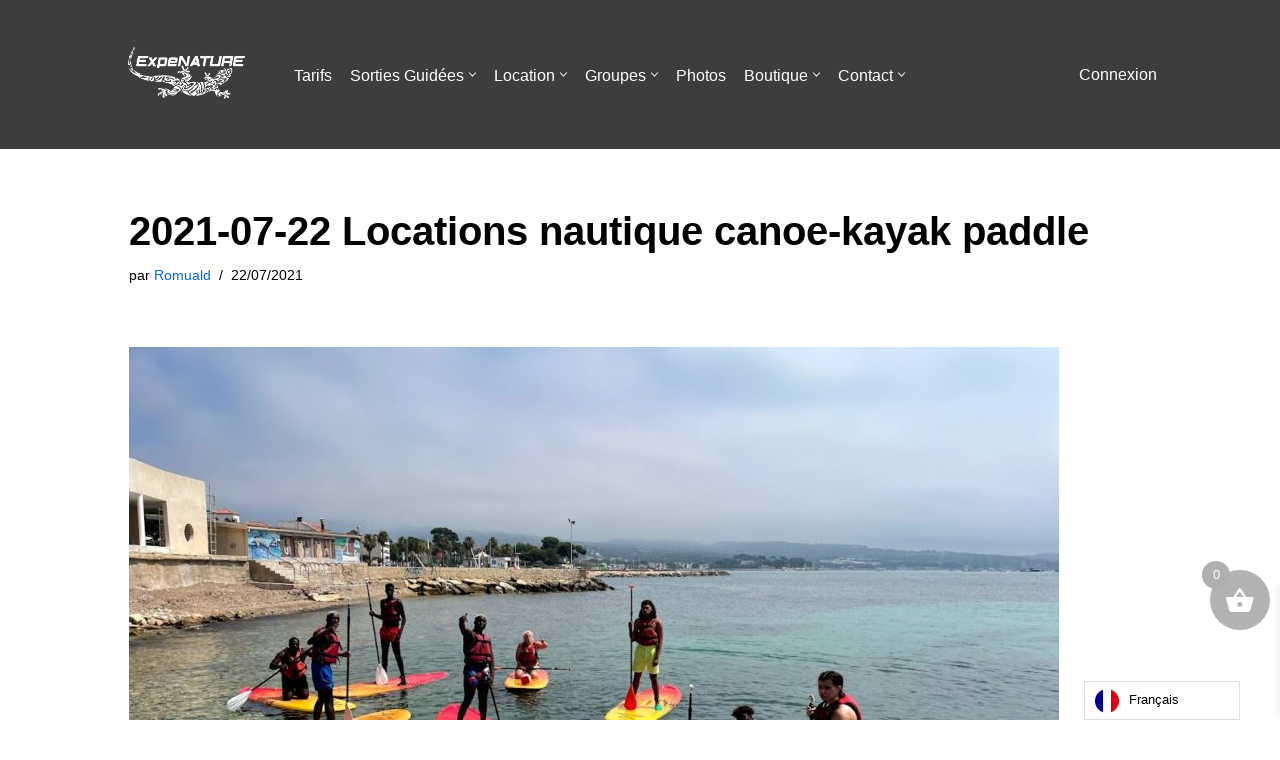

--- FILE ---
content_type: text/html; charset=UTF-8
request_url: https://expenature.fr/2021-07-22-locations-nautique-canoe-kayak-paddle/
body_size: 82762
content:
<!DOCTYPE html>
<html lang="fr-FR">

<head><meta charset="UTF-8"><script>if(navigator.userAgent.match(/MSIE|Internet Explorer/i)||navigator.userAgent.match(/Trident\/7\..*?rv:11/i)){var href=document.location.href;if(!href.match(/[?&]nowprocket/)){if(href.indexOf("?")==-1){if(href.indexOf("#")==-1){document.location.href=href+"?nowprocket=1"}else{document.location.href=href.replace("#","?nowprocket=1#")}}else{if(href.indexOf("#")==-1){document.location.href=href+"&nowprocket=1"}else{document.location.href=href.replace("#","&nowprocket=1#")}}}}</script><script>(()=>{class RocketLazyLoadScripts{constructor(){this.v="2.0.4",this.userEvents=["keydown","keyup","mousedown","mouseup","mousemove","mouseover","mouseout","touchmove","touchstart","touchend","touchcancel","wheel","click","dblclick","input"],this.attributeEvents=["onblur","onclick","oncontextmenu","ondblclick","onfocus","onmousedown","onmouseenter","onmouseleave","onmousemove","onmouseout","onmouseover","onmouseup","onmousewheel","onscroll","onsubmit"]}async t(){this.i(),this.o(),/iP(ad|hone)/.test(navigator.userAgent)&&this.h(),this.u(),this.l(this),this.m(),this.k(this),this.p(this),this._(),await Promise.all([this.R(),this.L()]),this.lastBreath=Date.now(),this.S(this),this.P(),this.D(),this.O(),this.M(),await this.C(this.delayedScripts.normal),await this.C(this.delayedScripts.defer),await this.C(this.delayedScripts.async),await this.T(),await this.F(),await this.j(),await this.A(),window.dispatchEvent(new Event("rocket-allScriptsLoaded")),this.everythingLoaded=!0,this.lastTouchEnd&&await new Promise(t=>setTimeout(t,500-Date.now()+this.lastTouchEnd)),this.I(),this.H(),this.U(),this.W()}i(){this.CSPIssue=sessionStorage.getItem("rocketCSPIssue"),document.addEventListener("securitypolicyviolation",t=>{this.CSPIssue||"script-src-elem"!==t.violatedDirective||"data"!==t.blockedURI||(this.CSPIssue=!0,sessionStorage.setItem("rocketCSPIssue",!0))},{isRocket:!0})}o(){window.addEventListener("pageshow",t=>{this.persisted=t.persisted,this.realWindowLoadedFired=!0},{isRocket:!0}),window.addEventListener("pagehide",()=>{this.onFirstUserAction=null},{isRocket:!0})}h(){let t;function e(e){t=e}window.addEventListener("touchstart",e,{isRocket:!0}),window.addEventListener("touchend",function i(o){o.changedTouches[0]&&t.changedTouches[0]&&Math.abs(o.changedTouches[0].pageX-t.changedTouches[0].pageX)<10&&Math.abs(o.changedTouches[0].pageY-t.changedTouches[0].pageY)<10&&o.timeStamp-t.timeStamp<200&&(window.removeEventListener("touchstart",e,{isRocket:!0}),window.removeEventListener("touchend",i,{isRocket:!0}),"INPUT"===o.target.tagName&&"text"===o.target.type||(o.target.dispatchEvent(new TouchEvent("touchend",{target:o.target,bubbles:!0})),o.target.dispatchEvent(new MouseEvent("mouseover",{target:o.target,bubbles:!0})),o.target.dispatchEvent(new PointerEvent("click",{target:o.target,bubbles:!0,cancelable:!0,detail:1,clientX:o.changedTouches[0].clientX,clientY:o.changedTouches[0].clientY})),event.preventDefault()))},{isRocket:!0})}q(t){this.userActionTriggered||("mousemove"!==t.type||this.firstMousemoveIgnored?"keyup"===t.type||"mouseover"===t.type||"mouseout"===t.type||(this.userActionTriggered=!0,this.onFirstUserAction&&this.onFirstUserAction()):this.firstMousemoveIgnored=!0),"click"===t.type&&t.preventDefault(),t.stopPropagation(),t.stopImmediatePropagation(),"touchstart"===this.lastEvent&&"touchend"===t.type&&(this.lastTouchEnd=Date.now()),"click"===t.type&&(this.lastTouchEnd=0),this.lastEvent=t.type,t.composedPath&&t.composedPath()[0].getRootNode()instanceof ShadowRoot&&(t.rocketTarget=t.composedPath()[0]),this.savedUserEvents.push(t)}u(){this.savedUserEvents=[],this.userEventHandler=this.q.bind(this),this.userEvents.forEach(t=>window.addEventListener(t,this.userEventHandler,{passive:!1,isRocket:!0})),document.addEventListener("visibilitychange",this.userEventHandler,{isRocket:!0})}U(){this.userEvents.forEach(t=>window.removeEventListener(t,this.userEventHandler,{passive:!1,isRocket:!0})),document.removeEventListener("visibilitychange",this.userEventHandler,{isRocket:!0}),this.savedUserEvents.forEach(t=>{(t.rocketTarget||t.target).dispatchEvent(new window[t.constructor.name](t.type,t))})}m(){const t="return false",e=Array.from(this.attributeEvents,t=>"data-rocket-"+t),i="["+this.attributeEvents.join("],[")+"]",o="[data-rocket-"+this.attributeEvents.join("],[data-rocket-")+"]",s=(e,i,o)=>{o&&o!==t&&(e.setAttribute("data-rocket-"+i,o),e["rocket"+i]=new Function("event",o),e.setAttribute(i,t))};new MutationObserver(t=>{for(const n of t)"attributes"===n.type&&(n.attributeName.startsWith("data-rocket-")||this.everythingLoaded?n.attributeName.startsWith("data-rocket-")&&this.everythingLoaded&&this.N(n.target,n.attributeName.substring(12)):s(n.target,n.attributeName,n.target.getAttribute(n.attributeName))),"childList"===n.type&&n.addedNodes.forEach(t=>{if(t.nodeType===Node.ELEMENT_NODE)if(this.everythingLoaded)for(const i of[t,...t.querySelectorAll(o)])for(const t of i.getAttributeNames())e.includes(t)&&this.N(i,t.substring(12));else for(const e of[t,...t.querySelectorAll(i)])for(const t of e.getAttributeNames())this.attributeEvents.includes(t)&&s(e,t,e.getAttribute(t))})}).observe(document,{subtree:!0,childList:!0,attributeFilter:[...this.attributeEvents,...e]})}I(){this.attributeEvents.forEach(t=>{document.querySelectorAll("[data-rocket-"+t+"]").forEach(e=>{this.N(e,t)})})}N(t,e){const i=t.getAttribute("data-rocket-"+e);i&&(t.setAttribute(e,i),t.removeAttribute("data-rocket-"+e))}k(t){Object.defineProperty(HTMLElement.prototype,"onclick",{get(){return this.rocketonclick||null},set(e){this.rocketonclick=e,this.setAttribute(t.everythingLoaded?"onclick":"data-rocket-onclick","this.rocketonclick(event)")}})}S(t){function e(e,i){let o=e[i];e[i]=null,Object.defineProperty(e,i,{get:()=>o,set(s){t.everythingLoaded?o=s:e["rocket"+i]=o=s}})}e(document,"onreadystatechange"),e(window,"onload"),e(window,"onpageshow");try{Object.defineProperty(document,"readyState",{get:()=>t.rocketReadyState,set(e){t.rocketReadyState=e},configurable:!0}),document.readyState="loading"}catch(t){console.log("WPRocket DJE readyState conflict, bypassing")}}l(t){this.originalAddEventListener=EventTarget.prototype.addEventListener,this.originalRemoveEventListener=EventTarget.prototype.removeEventListener,this.savedEventListeners=[],EventTarget.prototype.addEventListener=function(e,i,o){o&&o.isRocket||!t.B(e,this)&&!t.userEvents.includes(e)||t.B(e,this)&&!t.userActionTriggered||e.startsWith("rocket-")||t.everythingLoaded?t.originalAddEventListener.call(this,e,i,o):(t.savedEventListeners.push({target:this,remove:!1,type:e,func:i,options:o}),"mouseenter"!==e&&"mouseleave"!==e||t.originalAddEventListener.call(this,e,t.savedUserEvents.push,o))},EventTarget.prototype.removeEventListener=function(e,i,o){o&&o.isRocket||!t.B(e,this)&&!t.userEvents.includes(e)||t.B(e,this)&&!t.userActionTriggered||e.startsWith("rocket-")||t.everythingLoaded?t.originalRemoveEventListener.call(this,e,i,o):t.savedEventListeners.push({target:this,remove:!0,type:e,func:i,options:o})}}J(t,e){this.savedEventListeners=this.savedEventListeners.filter(i=>{let o=i.type,s=i.target||window;return e!==o||t!==s||(this.B(o,s)&&(i.type="rocket-"+o),this.$(i),!1)})}H(){EventTarget.prototype.addEventListener=this.originalAddEventListener,EventTarget.prototype.removeEventListener=this.originalRemoveEventListener,this.savedEventListeners.forEach(t=>this.$(t))}$(t){t.remove?this.originalRemoveEventListener.call(t.target,t.type,t.func,t.options):this.originalAddEventListener.call(t.target,t.type,t.func,t.options)}p(t){let e;function i(e){return t.everythingLoaded?e:e.split(" ").map(t=>"load"===t||t.startsWith("load.")?"rocket-jquery-load":t).join(" ")}function o(o){function s(e){const s=o.fn[e];o.fn[e]=o.fn.init.prototype[e]=function(){return this[0]===window&&t.userActionTriggered&&("string"==typeof arguments[0]||arguments[0]instanceof String?arguments[0]=i(arguments[0]):"object"==typeof arguments[0]&&Object.keys(arguments[0]).forEach(t=>{const e=arguments[0][t];delete arguments[0][t],arguments[0][i(t)]=e})),s.apply(this,arguments),this}}if(o&&o.fn&&!t.allJQueries.includes(o)){const e={DOMContentLoaded:[],"rocket-DOMContentLoaded":[]};for(const t in e)document.addEventListener(t,()=>{e[t].forEach(t=>t())},{isRocket:!0});o.fn.ready=o.fn.init.prototype.ready=function(i){function s(){parseInt(o.fn.jquery)>2?setTimeout(()=>i.bind(document)(o)):i.bind(document)(o)}return"function"==typeof i&&(t.realDomReadyFired?!t.userActionTriggered||t.fauxDomReadyFired?s():e["rocket-DOMContentLoaded"].push(s):e.DOMContentLoaded.push(s)),o([])},s("on"),s("one"),s("off"),t.allJQueries.push(o)}e=o}t.allJQueries=[],o(window.jQuery),Object.defineProperty(window,"jQuery",{get:()=>e,set(t){o(t)}})}P(){const t=new Map;document.write=document.writeln=function(e){const i=document.currentScript,o=document.createRange(),s=i.parentElement;let n=t.get(i);void 0===n&&(n=i.nextSibling,t.set(i,n));const c=document.createDocumentFragment();o.setStart(c,0),c.appendChild(o.createContextualFragment(e)),s.insertBefore(c,n)}}async R(){return new Promise(t=>{this.userActionTriggered?t():this.onFirstUserAction=t})}async L(){return new Promise(t=>{document.addEventListener("DOMContentLoaded",()=>{this.realDomReadyFired=!0,t()},{isRocket:!0})})}async j(){return this.realWindowLoadedFired?Promise.resolve():new Promise(t=>{window.addEventListener("load",t,{isRocket:!0})})}M(){this.pendingScripts=[];this.scriptsMutationObserver=new MutationObserver(t=>{for(const e of t)e.addedNodes.forEach(t=>{"SCRIPT"!==t.tagName||t.noModule||t.isWPRocket||this.pendingScripts.push({script:t,promise:new Promise(e=>{const i=()=>{const i=this.pendingScripts.findIndex(e=>e.script===t);i>=0&&this.pendingScripts.splice(i,1),e()};t.addEventListener("load",i,{isRocket:!0}),t.addEventListener("error",i,{isRocket:!0}),setTimeout(i,1e3)})})})}),this.scriptsMutationObserver.observe(document,{childList:!0,subtree:!0})}async F(){await this.X(),this.pendingScripts.length?(await this.pendingScripts[0].promise,await this.F()):this.scriptsMutationObserver.disconnect()}D(){this.delayedScripts={normal:[],async:[],defer:[]},document.querySelectorAll("script[type$=rocketlazyloadscript]").forEach(t=>{t.hasAttribute("data-rocket-src")?t.hasAttribute("async")&&!1!==t.async?this.delayedScripts.async.push(t):t.hasAttribute("defer")&&!1!==t.defer||"module"===t.getAttribute("data-rocket-type")?this.delayedScripts.defer.push(t):this.delayedScripts.normal.push(t):this.delayedScripts.normal.push(t)})}async _(){await this.L();let t=[];document.querySelectorAll("script[type$=rocketlazyloadscript][data-rocket-src]").forEach(e=>{let i=e.getAttribute("data-rocket-src");if(i&&!i.startsWith("data:")){i.startsWith("//")&&(i=location.protocol+i);try{const o=new URL(i).origin;o!==location.origin&&t.push({src:o,crossOrigin:e.crossOrigin||"module"===e.getAttribute("data-rocket-type")})}catch(t){}}}),t=[...new Map(t.map(t=>[JSON.stringify(t),t])).values()],this.Y(t,"preconnect")}async G(t){if(await this.K(),!0!==t.noModule||!("noModule"in HTMLScriptElement.prototype))return new Promise(e=>{let i;function o(){(i||t).setAttribute("data-rocket-status","executed"),e()}try{if(navigator.userAgent.includes("Firefox/")||""===navigator.vendor||this.CSPIssue)i=document.createElement("script"),[...t.attributes].forEach(t=>{let e=t.nodeName;"type"!==e&&("data-rocket-type"===e&&(e="type"),"data-rocket-src"===e&&(e="src"),i.setAttribute(e,t.nodeValue))}),t.text&&(i.text=t.text),t.nonce&&(i.nonce=t.nonce),i.hasAttribute("src")?(i.addEventListener("load",o,{isRocket:!0}),i.addEventListener("error",()=>{i.setAttribute("data-rocket-status","failed-network"),e()},{isRocket:!0}),setTimeout(()=>{i.isConnected||e()},1)):(i.text=t.text,o()),i.isWPRocket=!0,t.parentNode.replaceChild(i,t);else{const i=t.getAttribute("data-rocket-type"),s=t.getAttribute("data-rocket-src");i?(t.type=i,t.removeAttribute("data-rocket-type")):t.removeAttribute("type"),t.addEventListener("load",o,{isRocket:!0}),t.addEventListener("error",i=>{this.CSPIssue&&i.target.src.startsWith("data:")?(console.log("WPRocket: CSP fallback activated"),t.removeAttribute("src"),this.G(t).then(e)):(t.setAttribute("data-rocket-status","failed-network"),e())},{isRocket:!0}),s?(t.fetchPriority="high",t.removeAttribute("data-rocket-src"),t.src=s):t.src="data:text/javascript;base64,"+window.btoa(unescape(encodeURIComponent(t.text)))}}catch(i){t.setAttribute("data-rocket-status","failed-transform"),e()}});t.setAttribute("data-rocket-status","skipped")}async C(t){const e=t.shift();return e?(e.isConnected&&await this.G(e),this.C(t)):Promise.resolve()}O(){this.Y([...this.delayedScripts.normal,...this.delayedScripts.defer,...this.delayedScripts.async],"preload")}Y(t,e){this.trash=this.trash||[];let i=!0;var o=document.createDocumentFragment();t.forEach(t=>{const s=t.getAttribute&&t.getAttribute("data-rocket-src")||t.src;if(s&&!s.startsWith("data:")){const n=document.createElement("link");n.href=s,n.rel=e,"preconnect"!==e&&(n.as="script",n.fetchPriority=i?"high":"low"),t.getAttribute&&"module"===t.getAttribute("data-rocket-type")&&(n.crossOrigin=!0),t.crossOrigin&&(n.crossOrigin=t.crossOrigin),t.integrity&&(n.integrity=t.integrity),t.nonce&&(n.nonce=t.nonce),o.appendChild(n),this.trash.push(n),i=!1}}),document.head.appendChild(o)}W(){this.trash.forEach(t=>t.remove())}async T(){try{document.readyState="interactive"}catch(t){}this.fauxDomReadyFired=!0;try{await this.K(),this.J(document,"readystatechange"),document.dispatchEvent(new Event("rocket-readystatechange")),await this.K(),document.rocketonreadystatechange&&document.rocketonreadystatechange(),await this.K(),this.J(document,"DOMContentLoaded"),document.dispatchEvent(new Event("rocket-DOMContentLoaded")),await this.K(),this.J(window,"DOMContentLoaded"),window.dispatchEvent(new Event("rocket-DOMContentLoaded"))}catch(t){console.error(t)}}async A(){try{document.readyState="complete"}catch(t){}try{await this.K(),this.J(document,"readystatechange"),document.dispatchEvent(new Event("rocket-readystatechange")),await this.K(),document.rocketonreadystatechange&&document.rocketonreadystatechange(),await this.K(),this.J(window,"load"),window.dispatchEvent(new Event("rocket-load")),await this.K(),window.rocketonload&&window.rocketonload(),await this.K(),this.allJQueries.forEach(t=>t(window).trigger("rocket-jquery-load")),await this.K(),this.J(window,"pageshow");const t=new Event("rocket-pageshow");t.persisted=this.persisted,window.dispatchEvent(t),await this.K(),window.rocketonpageshow&&window.rocketonpageshow({persisted:this.persisted})}catch(t){console.error(t)}}async K(){Date.now()-this.lastBreath>45&&(await this.X(),this.lastBreath=Date.now())}async X(){return document.hidden?new Promise(t=>setTimeout(t)):new Promise(t=>requestAnimationFrame(t))}B(t,e){return e===document&&"readystatechange"===t||(e===document&&"DOMContentLoaded"===t||(e===window&&"DOMContentLoaded"===t||(e===window&&"load"===t||e===window&&"pageshow"===t)))}static run(){(new RocketLazyLoadScripts).t()}}RocketLazyLoadScripts.run()})();</script>
	
	
	<meta name="viewport" content="width=device-width, initial-scale=1, minimum-scale=1">
	<link rel="profile" href="http://gmpg.org/xfn/11">
			<link rel="pingback" href="https://expenature.fr/xmlrpc.php">
		<meta name='robots' content='index, follow, max-image-preview:large, max-snippet:-1, max-video-preview:-1' />
<script type="rocketlazyloadscript">window._wca = window._wca || [];</script>

	<!-- This site is optimized with the Yoast SEO plugin v26.8 - https://yoast.com/product/yoast-seo-wordpress/ -->
	<title>2021-07-22 Locations nautique canoe-kayak paddle - ExpéNature</title>
<link data-rocket-prefetch href="https://www.tripadvisor.fr" rel="dns-prefetch">
<link data-rocket-prefetch href="https://c0.wp.com" rel="dns-prefetch">
<link data-rocket-prefetch href="https://use.fontawesome.com" rel="dns-prefetch">
<link data-rocket-prefetch href="https://stats.wp.com" rel="dns-prefetch">
<link data-rocket-prefetch href="https://www.googletagmanager.com" rel="dns-prefetch">
<link data-rocket-prefetch href="https://www.jscache.com" rel="dns-prefetch">
<link data-rocket-prefetch href="https://jetpack.wordpress.com" rel="dns-prefetch">
<style id="wpr-usedcss">img:is([sizes=auto i],[sizes^="auto," i]){contain-intrinsic-size:3000px 1500px}img.emoji{display:inline!important;border:none!important;box-shadow:none!important;height:1em!important;width:1em!important;margin:0 .07em!important;vertical-align:-.1em!important;background:0 0!important;padding:0!important}:where(.wp-block-button__link){border-radius:9999px;box-shadow:none;padding:calc(.667em + 2px) calc(1.333em + 2px);text-decoration:none}:root :where(.wp-block-button .wp-block-button__link.is-style-outline),:root :where(.wp-block-button.is-style-outline>.wp-block-button__link){border:2px solid;padding:.667em 1.333em}:root :where(.wp-block-button .wp-block-button__link.is-style-outline:not(.has-text-color)),:root :where(.wp-block-button.is-style-outline>.wp-block-button__link:not(.has-text-color)){color:currentColor}:root :where(.wp-block-button .wp-block-button__link.is-style-outline:not(.has-background)),:root :where(.wp-block-button.is-style-outline>.wp-block-button__link:not(.has-background)){background-color:initial;background-image:none}:where(.wp-block-calendar table:not(.has-background) th){background:#ddd}:where(.wp-block-columns){margin-bottom:1.75em}:where(.wp-block-columns.has-background){padding:1.25em 2.375em}:where(.wp-block-post-comments input[type=submit]){border:none}:where(.wp-block-cover-image:not(.has-text-color)),:where(.wp-block-cover:not(.has-text-color)){color:#fff}:where(.wp-block-cover-image.is-light:not(.has-text-color)),:where(.wp-block-cover.is-light:not(.has-text-color)){color:#000}:root :where(.wp-block-cover h1:not(.has-text-color)),:root :where(.wp-block-cover h2:not(.has-text-color)),:root :where(.wp-block-cover h3:not(.has-text-color)),:root :where(.wp-block-cover h4:not(.has-text-color)),:root :where(.wp-block-cover h5:not(.has-text-color)),:root :where(.wp-block-cover h6:not(.has-text-color)),:root :where(.wp-block-cover p:not(.has-text-color)){color:inherit}:where(.wp-block-file){margin-bottom:1.5em}:where(.wp-block-file__button){border-radius:2em;display:inline-block;padding:.5em 1em}:where(.wp-block-file__button):where(a):active,:where(.wp-block-file__button):where(a):focus,:where(.wp-block-file__button):where(a):hover,:where(.wp-block-file__button):where(a):visited{box-shadow:none;color:#fff;opacity:.85;text-decoration:none}:where(.wp-block-form-input__input){font-size:1em;margin-bottom:.5em;padding:0 .5em}:where(.wp-block-form-input__input)[type=date],:where(.wp-block-form-input__input)[type=datetime-local],:where(.wp-block-form-input__input)[type=datetime],:where(.wp-block-form-input__input)[type=email],:where(.wp-block-form-input__input)[type=month],:where(.wp-block-form-input__input)[type=number],:where(.wp-block-form-input__input)[type=password],:where(.wp-block-form-input__input)[type=search],:where(.wp-block-form-input__input)[type=tel],:where(.wp-block-form-input__input)[type=text],:where(.wp-block-form-input__input)[type=time],:where(.wp-block-form-input__input)[type=url],:where(.wp-block-form-input__input)[type=week]{border-style:solid;border-width:1px;line-height:2;min-height:2em}:where(.wp-block-group.wp-block-group-is-layout-constrained){position:relative}:where(.wp-block-latest-comments:not([style*=line-height] .wp-block-latest-comments__comment)){line-height:1.1}:where(.wp-block-latest-comments:not([style*=line-height] .wp-block-latest-comments__comment-excerpt p)){line-height:1.8}:root :where(.wp-block-latest-posts.is-grid){padding:0}:root :where(.wp-block-latest-posts.wp-block-latest-posts__list){padding-left:0}ol,ul{box-sizing:border-box}:root :where(.wp-block-list.has-background){padding:1.25em 2.375em}:where(.wp-block-navigation.has-background .wp-block-navigation-item a:not(.wp-element-button)),:where(.wp-block-navigation.has-background .wp-block-navigation-submenu a:not(.wp-element-button)){padding:.5em 1em}:where(.wp-block-navigation .wp-block-navigation__submenu-container .wp-block-navigation-item a:not(.wp-element-button)),:where(.wp-block-navigation .wp-block-navigation__submenu-container .wp-block-navigation-submenu a:not(.wp-element-button)),:where(.wp-block-navigation .wp-block-navigation__submenu-container .wp-block-navigation-submenu button.wp-block-navigation-item__content),:where(.wp-block-navigation .wp-block-navigation__submenu-container .wp-block-pages-list__item button.wp-block-navigation-item__content){padding:.5em 1em}:root :where(p.has-background){padding:1.25em 2.375em}:where(p.has-text-color:not(.has-link-color)) a{color:inherit}:where(.wp-block-post-comments-form input:not([type=submit])),:where(.wp-block-post-comments-form textarea){border:1px solid #949494;font-family:inherit;font-size:1em}:where(.wp-block-post-comments-form input:where(:not([type=submit]):not([type=checkbox]))),:where(.wp-block-post-comments-form textarea){padding:calc(.667em + 2px)}:where(.wp-block-post-excerpt){box-sizing:border-box;margin-bottom:var(--wp--style--block-gap);margin-top:var(--wp--style--block-gap)}:where(.wp-block-preformatted.has-background){padding:1.25em 2.375em}:where(.wp-block-search__button){border:1px solid #ccc;padding:6px 10px}:where(.wp-block-search__input){appearance:none;border:1px solid #949494;flex-grow:1;font-family:inherit;font-size:inherit;font-style:inherit;font-weight:inherit;letter-spacing:inherit;line-height:inherit;margin-left:0;margin-right:0;min-width:3rem;padding:8px;text-decoration:unset!important;text-transform:inherit}:where(.wp-block-search__button-inside .wp-block-search__inside-wrapper){background-color:#fff;border:1px solid #949494;box-sizing:border-box;padding:4px}:where(.wp-block-search__button-inside .wp-block-search__inside-wrapper) .wp-block-search__input{border:none;border-radius:0;padding:0 4px}:where(.wp-block-search__button-inside .wp-block-search__inside-wrapper) .wp-block-search__input:focus{outline:0}:where(.wp-block-search__button-inside .wp-block-search__inside-wrapper) :where(.wp-block-search__button){padding:4px 8px}:root :where(.wp-block-separator.is-style-dots){height:auto;line-height:1;text-align:center}:root :where(.wp-block-separator.is-style-dots):before{color:currentColor;content:"···";font-family:serif;font-size:1.5em;letter-spacing:2em;padding-left:2em}:root :where(.wp-block-site-logo.is-style-rounded){border-radius:9999px}:where(.wp-block-social-links:not(.is-style-logos-only)) .wp-social-link{background-color:#f0f0f0;color:#444}:where(.wp-block-social-links:not(.is-style-logos-only)) .wp-social-link-amazon{background-color:#f90;color:#fff}:where(.wp-block-social-links:not(.is-style-logos-only)) .wp-social-link-bandcamp{background-color:#1ea0c3;color:#fff}:where(.wp-block-social-links:not(.is-style-logos-only)) .wp-social-link-behance{background-color:#0757fe;color:#fff}:where(.wp-block-social-links:not(.is-style-logos-only)) .wp-social-link-bluesky{background-color:#0a7aff;color:#fff}:where(.wp-block-social-links:not(.is-style-logos-only)) .wp-social-link-codepen{background-color:#1e1f26;color:#fff}:where(.wp-block-social-links:not(.is-style-logos-only)) .wp-social-link-deviantart{background-color:#02e49b;color:#fff}:where(.wp-block-social-links:not(.is-style-logos-only)) .wp-social-link-discord{background-color:#5865f2;color:#fff}:where(.wp-block-social-links:not(.is-style-logos-only)) .wp-social-link-dribbble{background-color:#e94c89;color:#fff}:where(.wp-block-social-links:not(.is-style-logos-only)) .wp-social-link-dropbox{background-color:#4280ff;color:#fff}:where(.wp-block-social-links:not(.is-style-logos-only)) .wp-social-link-etsy{background-color:#f45800;color:#fff}:where(.wp-block-social-links:not(.is-style-logos-only)) .wp-social-link-facebook{background-color:#0866ff;color:#fff}:where(.wp-block-social-links:not(.is-style-logos-only)) .wp-social-link-fivehundredpx{background-color:#000;color:#fff}:where(.wp-block-social-links:not(.is-style-logos-only)) .wp-social-link-flickr{background-color:#0461dd;color:#fff}:where(.wp-block-social-links:not(.is-style-logos-only)) .wp-social-link-foursquare{background-color:#e65678;color:#fff}:where(.wp-block-social-links:not(.is-style-logos-only)) .wp-social-link-github{background-color:#24292d;color:#fff}:where(.wp-block-social-links:not(.is-style-logos-only)) .wp-social-link-goodreads{background-color:#eceadd;color:#382110}:where(.wp-block-social-links:not(.is-style-logos-only)) .wp-social-link-google{background-color:#ea4434;color:#fff}:where(.wp-block-social-links:not(.is-style-logos-only)) .wp-social-link-gravatar{background-color:#1d4fc4;color:#fff}:where(.wp-block-social-links:not(.is-style-logos-only)) .wp-social-link-instagram{background-color:#f00075;color:#fff}:where(.wp-block-social-links:not(.is-style-logos-only)) .wp-social-link-lastfm{background-color:#e21b24;color:#fff}:where(.wp-block-social-links:not(.is-style-logos-only)) .wp-social-link-linkedin{background-color:#0d66c2;color:#fff}:where(.wp-block-social-links:not(.is-style-logos-only)) .wp-social-link-mastodon{background-color:#3288d4;color:#fff}:where(.wp-block-social-links:not(.is-style-logos-only)) .wp-social-link-medium{background-color:#000;color:#fff}:where(.wp-block-social-links:not(.is-style-logos-only)) .wp-social-link-meetup{background-color:#f6405f;color:#fff}:where(.wp-block-social-links:not(.is-style-logos-only)) .wp-social-link-patreon{background-color:#000;color:#fff}:where(.wp-block-social-links:not(.is-style-logos-only)) .wp-social-link-pinterest{background-color:#e60122;color:#fff}:where(.wp-block-social-links:not(.is-style-logos-only)) .wp-social-link-pocket{background-color:#ef4155;color:#fff}:where(.wp-block-social-links:not(.is-style-logos-only)) .wp-social-link-reddit{background-color:#ff4500;color:#fff}:where(.wp-block-social-links:not(.is-style-logos-only)) .wp-social-link-skype{background-color:#0478d7;color:#fff}:where(.wp-block-social-links:not(.is-style-logos-only)) .wp-social-link-snapchat{background-color:#fefc00;color:#fff;stroke:#000}:where(.wp-block-social-links:not(.is-style-logos-only)) .wp-social-link-soundcloud{background-color:#ff5600;color:#fff}:where(.wp-block-social-links:not(.is-style-logos-only)) .wp-social-link-spotify{background-color:#1bd760;color:#fff}:where(.wp-block-social-links:not(.is-style-logos-only)) .wp-social-link-telegram{background-color:#2aabee;color:#fff}:where(.wp-block-social-links:not(.is-style-logos-only)) .wp-social-link-threads{background-color:#000;color:#fff}:where(.wp-block-social-links:not(.is-style-logos-only)) .wp-social-link-tiktok{background-color:#000;color:#fff}:where(.wp-block-social-links:not(.is-style-logos-only)) .wp-social-link-tumblr{background-color:#011835;color:#fff}:where(.wp-block-social-links:not(.is-style-logos-only)) .wp-social-link-twitch{background-color:#6440a4;color:#fff}:where(.wp-block-social-links:not(.is-style-logos-only)) .wp-social-link-twitter{background-color:#1da1f2;color:#fff}:where(.wp-block-social-links:not(.is-style-logos-only)) .wp-social-link-vimeo{background-color:#1eb7ea;color:#fff}:where(.wp-block-social-links:not(.is-style-logos-only)) .wp-social-link-vk{background-color:#4680c2;color:#fff}:where(.wp-block-social-links:not(.is-style-logos-only)) .wp-social-link-wordpress{background-color:#3499cd;color:#fff}:where(.wp-block-social-links:not(.is-style-logos-only)) .wp-social-link-whatsapp{background-color:#25d366;color:#fff}:where(.wp-block-social-links:not(.is-style-logos-only)) .wp-social-link-x{background-color:#000;color:#fff}:where(.wp-block-social-links:not(.is-style-logos-only)) .wp-social-link-yelp{background-color:#d32422;color:#fff}:where(.wp-block-social-links:not(.is-style-logos-only)) .wp-social-link-youtube{background-color:red;color:#fff}:where(.wp-block-social-links.is-style-logos-only) .wp-social-link{background:0 0}:where(.wp-block-social-links.is-style-logos-only) .wp-social-link svg{height:1.25em;width:1.25em}:where(.wp-block-social-links.is-style-logos-only) .wp-social-link-amazon{color:#f90}:where(.wp-block-social-links.is-style-logos-only) .wp-social-link-bandcamp{color:#1ea0c3}:where(.wp-block-social-links.is-style-logos-only) .wp-social-link-behance{color:#0757fe}:where(.wp-block-social-links.is-style-logos-only) .wp-social-link-bluesky{color:#0a7aff}:where(.wp-block-social-links.is-style-logos-only) .wp-social-link-codepen{color:#1e1f26}:where(.wp-block-social-links.is-style-logos-only) .wp-social-link-deviantart{color:#02e49b}:where(.wp-block-social-links.is-style-logos-only) .wp-social-link-discord{color:#5865f2}:where(.wp-block-social-links.is-style-logos-only) .wp-social-link-dribbble{color:#e94c89}:where(.wp-block-social-links.is-style-logos-only) .wp-social-link-dropbox{color:#4280ff}:where(.wp-block-social-links.is-style-logos-only) .wp-social-link-etsy{color:#f45800}:where(.wp-block-social-links.is-style-logos-only) .wp-social-link-facebook{color:#0866ff}:where(.wp-block-social-links.is-style-logos-only) .wp-social-link-fivehundredpx{color:#000}:where(.wp-block-social-links.is-style-logos-only) .wp-social-link-flickr{color:#0461dd}:where(.wp-block-social-links.is-style-logos-only) .wp-social-link-foursquare{color:#e65678}:where(.wp-block-social-links.is-style-logos-only) .wp-social-link-github{color:#24292d}:where(.wp-block-social-links.is-style-logos-only) .wp-social-link-goodreads{color:#382110}:where(.wp-block-social-links.is-style-logos-only) .wp-social-link-google{color:#ea4434}:where(.wp-block-social-links.is-style-logos-only) .wp-social-link-gravatar{color:#1d4fc4}:where(.wp-block-social-links.is-style-logos-only) .wp-social-link-instagram{color:#f00075}:where(.wp-block-social-links.is-style-logos-only) .wp-social-link-lastfm{color:#e21b24}:where(.wp-block-social-links.is-style-logos-only) .wp-social-link-linkedin{color:#0d66c2}:where(.wp-block-social-links.is-style-logos-only) .wp-social-link-mastodon{color:#3288d4}:where(.wp-block-social-links.is-style-logos-only) .wp-social-link-medium{color:#000}:where(.wp-block-social-links.is-style-logos-only) .wp-social-link-meetup{color:#f6405f}:where(.wp-block-social-links.is-style-logos-only) .wp-social-link-patreon{color:#000}:where(.wp-block-social-links.is-style-logos-only) .wp-social-link-pinterest{color:#e60122}:where(.wp-block-social-links.is-style-logos-only) .wp-social-link-pocket{color:#ef4155}:where(.wp-block-social-links.is-style-logos-only) .wp-social-link-reddit{color:#ff4500}:where(.wp-block-social-links.is-style-logos-only) .wp-social-link-skype{color:#0478d7}:where(.wp-block-social-links.is-style-logos-only) .wp-social-link-snapchat{color:#fff;stroke:#000}:where(.wp-block-social-links.is-style-logos-only) .wp-social-link-soundcloud{color:#ff5600}:where(.wp-block-social-links.is-style-logos-only) .wp-social-link-spotify{color:#1bd760}:where(.wp-block-social-links.is-style-logos-only) .wp-social-link-telegram{color:#2aabee}:where(.wp-block-social-links.is-style-logos-only) .wp-social-link-threads{color:#000}:where(.wp-block-social-links.is-style-logos-only) .wp-social-link-tiktok{color:#000}:where(.wp-block-social-links.is-style-logos-only) .wp-social-link-tumblr{color:#011835}:where(.wp-block-social-links.is-style-logos-only) .wp-social-link-twitch{color:#6440a4}:where(.wp-block-social-links.is-style-logos-only) .wp-social-link-twitter{color:#1da1f2}:where(.wp-block-social-links.is-style-logos-only) .wp-social-link-vimeo{color:#1eb7ea}:where(.wp-block-social-links.is-style-logos-only) .wp-social-link-vk{color:#4680c2}:where(.wp-block-social-links.is-style-logos-only) .wp-social-link-whatsapp{color:#25d366}:where(.wp-block-social-links.is-style-logos-only) .wp-social-link-wordpress{color:#3499cd}:where(.wp-block-social-links.is-style-logos-only) .wp-social-link-x{color:#000}:where(.wp-block-social-links.is-style-logos-only) .wp-social-link-yelp{color:#d32422}:where(.wp-block-social-links.is-style-logos-only) .wp-social-link-youtube{color:red}:root :where(.wp-block-social-links .wp-social-link a){padding:.25em}:root :where(.wp-block-social-links.is-style-logos-only .wp-social-link a){padding:0}:root :where(.wp-block-social-links.is-style-pill-shape .wp-social-link a){padding-left:.6666666667em;padding-right:.6666666667em}:root :where(.wp-block-tag-cloud.is-style-outline){display:flex;flex-wrap:wrap;gap:1ch}:root :where(.wp-block-tag-cloud.is-style-outline a){border:1px solid;font-size:unset!important;margin-right:0;padding:1ch 2ch;text-decoration:none!important}:root :where(.wp-block-table-of-contents){box-sizing:border-box}:where(.wp-block-term-description){box-sizing:border-box;margin-bottom:var(--wp--style--block-gap);margin-top:var(--wp--style--block-gap)}:where(pre.wp-block-verse){font-family:inherit}.entry-content{counter-reset:footnotes}:root{--wp-block-synced-color:#7a00df;--wp-block-synced-color--rgb:122,0,223;--wp-bound-block-color:var(--wp-block-synced-color);--wp-editor-canvas-background:#ddd;--wp-admin-theme-color:#007cba;--wp-admin-theme-color--rgb:0,124,186;--wp-admin-theme-color-darker-10:#006ba1;--wp-admin-theme-color-darker-10--rgb:0,107,160.5;--wp-admin-theme-color-darker-20:#005a87;--wp-admin-theme-color-darker-20--rgb:0,90,135;--wp-admin-border-width-focus:2px}@media (min-resolution:192dpi){:root{--wp-admin-border-width-focus:1.5px}}:root{--wp--preset--font-size--normal:16px;--wp--preset--font-size--huge:42px}.screen-reader-text{border:0;clip-path:inset(50%);height:1px;margin:-1px;overflow:hidden;padding:0;position:absolute;width:1px;word-wrap:normal!important}.screen-reader-text:focus{background-color:#ddd;clip-path:none;color:#444;display:block;font-size:1em;height:auto;left:5px;line-height:normal;padding:15px 23px 14px;text-decoration:none;top:5px;width:auto;z-index:100000}html :where(.has-border-color){border-style:solid}html :where([style*=border-top-color]){border-top-style:solid}html :where([style*=border-right-color]){border-right-style:solid}html :where([style*=border-bottom-color]){border-bottom-style:solid}html :where([style*=border-left-color]){border-left-style:solid}html :where([style*=border-width]){border-style:solid}html :where([style*=border-top-width]){border-top-style:solid}html :where([style*=border-right-width]){border-right-style:solid}html :where([style*=border-bottom-width]){border-bottom-style:solid}html :where([style*=border-left-width]){border-left-style:solid}html :where(img[class*=wp-image-]){height:auto;max-width:100%}:where(figure){margin:0 0 1em}html :where(.is-position-sticky){--wp-admin--admin-bar--position-offset:var(--wp-admin--admin-bar--height,0px)}@media screen and (max-width:600px){html :where(.is-position-sticky){--wp-admin--admin-bar--position-offset:0px}}.wp-block-image>a,.wp-block-image>figure>a{display:inline-block}.wp-block-image img{box-sizing:border-box;height:auto;max-width:100%;vertical-align:bottom}@media not (prefers-reduced-motion){.wp-block-image img.hide{visibility:hidden}.wp-block-image img.show{animation:.4s show-content-image}}.wp-block-image[style*=border-radius] img,.wp-block-image[style*=border-radius]>a{border-radius:inherit}.wp-block-image :where(figcaption){margin-bottom:1em;margin-top:.5em}:root :where(.wp-block-image.is-style-rounded img,.wp-block-image .is-style-rounded img){border-radius:9999px}.wp-block-image figure{margin:0}@keyframes show-content-image{0%{visibility:hidden}99%{visibility:hidden}to{visibility:visible}}:root{--wp--preset--aspect-ratio--square:1;--wp--preset--aspect-ratio--4-3:4/3;--wp--preset--aspect-ratio--3-4:3/4;--wp--preset--aspect-ratio--3-2:3/2;--wp--preset--aspect-ratio--2-3:2/3;--wp--preset--aspect-ratio--16-9:16/9;--wp--preset--aspect-ratio--9-16:9/16;--wp--preset--color--black:#000000;--wp--preset--color--cyan-bluish-gray:#abb8c3;--wp--preset--color--white:#ffffff;--wp--preset--color--pale-pink:#f78da7;--wp--preset--color--vivid-red:#cf2e2e;--wp--preset--color--luminous-vivid-orange:#ff6900;--wp--preset--color--luminous-vivid-amber:#fcb900;--wp--preset--color--light-green-cyan:#7bdcb5;--wp--preset--color--vivid-green-cyan:#00d084;--wp--preset--color--pale-cyan-blue:#8ed1fc;--wp--preset--color--vivid-cyan-blue:#0693e3;--wp--preset--color--vivid-purple:#9b51e0;--wp--preset--color--neve-link-color:var(--nv-primary-accent);--wp--preset--color--neve-link-hover-color:var(--nv-secondary-accent);--wp--preset--color--nv-site-bg:var(--nv-site-bg);--wp--preset--color--nv-light-bg:var(--nv-light-bg);--wp--preset--color--nv-dark-bg:var(--nv-dark-bg);--wp--preset--color--neve-text-color:var(--nv-text-color);--wp--preset--color--nv-text-dark-bg:var(--nv-text-dark-bg);--wp--preset--color--nv-c-1:var(--nv-c-1);--wp--preset--color--nv-c-2:var(--nv-c-2);--wp--preset--gradient--vivid-cyan-blue-to-vivid-purple:linear-gradient(135deg,rgb(6, 147, 227) 0%,rgb(155, 81, 224) 100%);--wp--preset--gradient--light-green-cyan-to-vivid-green-cyan:linear-gradient(135deg,rgb(122, 220, 180) 0%,rgb(0, 208, 130) 100%);--wp--preset--gradient--luminous-vivid-amber-to-luminous-vivid-orange:linear-gradient(135deg,rgb(252, 185, 0) 0%,rgb(255, 105, 0) 100%);--wp--preset--gradient--luminous-vivid-orange-to-vivid-red:linear-gradient(135deg,rgb(255, 105, 0) 0%,rgb(207, 46, 46) 100%);--wp--preset--gradient--very-light-gray-to-cyan-bluish-gray:linear-gradient(135deg,rgb(238, 238, 238) 0%,rgb(169, 184, 195) 100%);--wp--preset--gradient--cool-to-warm-spectrum:linear-gradient(135deg,rgb(74, 234, 220) 0%,rgb(151, 120, 209) 20%,rgb(207, 42, 186) 40%,rgb(238, 44, 130) 60%,rgb(251, 105, 98) 80%,rgb(254, 248, 76) 100%);--wp--preset--gradient--blush-light-purple:linear-gradient(135deg,rgb(255, 206, 236) 0%,rgb(152, 150, 240) 100%);--wp--preset--gradient--blush-bordeaux:linear-gradient(135deg,rgb(254, 205, 165) 0%,rgb(254, 45, 45) 50%,rgb(107, 0, 62) 100%);--wp--preset--gradient--luminous-dusk:linear-gradient(135deg,rgb(255, 203, 112) 0%,rgb(199, 81, 192) 50%,rgb(65, 88, 208) 100%);--wp--preset--gradient--pale-ocean:linear-gradient(135deg,rgb(255, 245, 203) 0%,rgb(182, 227, 212) 50%,rgb(51, 167, 181) 100%);--wp--preset--gradient--electric-grass:linear-gradient(135deg,rgb(202, 248, 128) 0%,rgb(113, 206, 126) 100%);--wp--preset--gradient--midnight:linear-gradient(135deg,rgb(2, 3, 129) 0%,rgb(40, 116, 252) 100%);--wp--preset--font-size--small:13px;--wp--preset--font-size--medium:20px;--wp--preset--font-size--large:36px;--wp--preset--font-size--x-large:42px;--wp--preset--spacing--20:0.44rem;--wp--preset--spacing--30:0.67rem;--wp--preset--spacing--40:1rem;--wp--preset--spacing--50:1.5rem;--wp--preset--spacing--60:2.25rem;--wp--preset--spacing--70:3.38rem;--wp--preset--spacing--80:5.06rem;--wp--preset--shadow--natural:6px 6px 9px rgba(0, 0, 0, .2);--wp--preset--shadow--deep:12px 12px 50px rgba(0, 0, 0, .4);--wp--preset--shadow--sharp:6px 6px 0px rgba(0, 0, 0, .2);--wp--preset--shadow--outlined:6px 6px 0px -3px rgb(255, 255, 255),6px 6px rgb(0, 0, 0);--wp--preset--shadow--crisp:6px 6px 0px rgb(0, 0, 0)}:where(.is-layout-flex){gap:.5em}:where(.is-layout-grid){gap:.5em}:where(.wp-block-columns.is-layout-flex){gap:2em}:where(.wp-block-columns.is-layout-grid){gap:2em}:where(.wp-block-post-template.is-layout-flex){gap:1.25em}:where(.wp-block-post-template.is-layout-grid){gap:1.25em}#cookie-notice{position:fixed;min-width:100%;height:auto;z-index:100000;font-size:13px;letter-spacing:0;line-height:20px;left:0;text-align:center;font-weight:400;font-family:-apple-system,BlinkMacSystemFont,Arial,Roboto,"Helvetica Neue",sans-serif}#cookie-notice,#cookie-notice *{-webkit-box-sizing:border-box;-moz-box-sizing:border-box;box-sizing:border-box}#cookie-notice.cn-animated{-webkit-animation-duration:.5s!important;animation-duration:.5s!important;-webkit-animation-fill-mode:both;animation-fill-mode:both}#cookie-notice .cookie-notice-container{display:block}#cookie-notice.cookie-notice-hidden .cookie-notice-container{display:none}.cn-position-bottom{bottom:0}.cookie-notice-container{padding:15px 30px;text-align:center;width:100%;z-index:2}.cn-close-icon{position:absolute;right:15px;top:50%;margin:-10px 0 0;width:15px;height:15px;opacity:.5;padding:10px;border:none;outline:0;background:0 0;box-shadow:none;cursor:pointer}.cn-close-icon:focus,.cn-close-icon:focus-visible{outline:currentColor solid 2px;outline-offset:3px}.cn-close-icon:hover{opacity:1}.cn-close-icon:after,.cn-close-icon:before{position:absolute;content:' ';height:15px;width:2px;top:3px;background-color:grey}.cn-close-icon:before{transform:rotate(45deg)}.cn-close-icon:after{transform:rotate(-45deg)}#cookie-notice .cn-revoke-cookie{margin:0}#cookie-notice .cn-button{margin:0 0 0 10px;display:inline-block}#cookie-notice .cn-button:not(.cn-button-custom){font-family:-apple-system,BlinkMacSystemFont,Arial,Roboto,"Helvetica Neue",sans-serif;font-weight:400;font-size:13px;letter-spacing:.25px;line-height:20px;margin:0 0 0 10px;text-align:center;text-transform:none;display:inline-block;cursor:pointer;touch-action:manipulation;white-space:nowrap;outline:0;box-shadow:none;text-shadow:none;border:none;-webkit-border-radius:3px;-moz-border-radius:3px;border-radius:3px;text-decoration:none;padding:8.5px 10px;line-height:1;color:inherit}.cn-text-container{margin:0 0 6px}.cn-buttons-container,.cn-text-container{display:inline-block}#cookie-notice.cookie-notice-visible.cn-effect-fade,#cookie-notice.cookie-revoke-visible.cn-effect-fade{-webkit-animation-name:fadeIn;animation-name:fadeIn}#cookie-notice.cn-effect-fade{-webkit-animation-name:fadeOut;animation-name:fadeOut}@-webkit-keyframes fadeIn{from{opacity:0}to{opacity:1}}@keyframes fadeIn{from{opacity:0}to{opacity:1}}@-webkit-keyframes fadeOut{from{opacity:1}to{opacity:0}}@keyframes fadeOut{from{opacity:1}to{opacity:0}}@media all and (max-width:900px){.cookie-notice-container #cn-notice-text{display:block}.cookie-notice-container #cn-notice-buttons{display:block}#cookie-notice .cn-button{margin:0 5px 5px}}@media all and (max-width:480px){.cookie-notice-container{padding:15px 25px}}.select2-container{box-sizing:border-box;display:inline-block;margin:0;position:relative;vertical-align:middle}.select2-container .select2-selection--single{box-sizing:border-box;cursor:pointer;display:block;height:28px;margin:0 0 -4px;user-select:none;-webkit-user-select:none}.select2-container .select2-selection--single .select2-selection__rendered{display:block;padding-left:8px;padding-right:20px;overflow:hidden;text-overflow:ellipsis;white-space:nowrap}.select2-container .select2-selection--single .select2-selection__clear{position:relative}.select2-container[dir=rtl] .select2-selection--single .select2-selection__rendered{padding-right:8px;padding-left:20px}.select2-container .select2-selection--multiple{box-sizing:border-box;cursor:pointer;display:block;min-height:32px;user-select:none;-webkit-user-select:none}.select2-container .select2-selection--multiple .select2-selection__rendered{display:inline-block;overflow:hidden;padding-left:8px;text-overflow:ellipsis;white-space:nowrap}.select2-container .select2-search--inline{float:left;padding:0}.select2-container .select2-search--inline .select2-search__field{box-sizing:border-box;border:none;font-size:100%;margin:0;padding:0}.select2-container .select2-search--inline .select2-search__field::-webkit-search-cancel-button{-webkit-appearance:none}.select2-dropdown{background-color:var(--wc-form-color-background,#fff);color:var(--wc-form-color-text,#000);border:1px solid #aaa;border-radius:4px;box-sizing:border-box;display:block;position:absolute;left:-100000px;width:100%;z-index:1051}.select2-results{display:block}.select2-results__option{padding:6px;user-select:none;-webkit-user-select:none}.select2-results__option[aria-selected],.select2-results__option[data-selected]{cursor:pointer}.select2-container--open .select2-dropdown{left:0}.select2-container--open .select2-dropdown--above{border-bottom:none;border-bottom-left-radius:0;border-bottom-right-radius:0}.select2-container--open .select2-dropdown--below{border-top:none;border-top-left-radius:0;border-top-right-radius:0}.select2-search--dropdown{display:block;padding:4px}.select2-search--dropdown .select2-search__field{padding:4px;width:100%;box-sizing:border-box}.select2-search--dropdown .select2-search__field::-webkit-search-cancel-button{-webkit-appearance:none}.select2-search--dropdown.select2-search--hide{display:none}.select2-close-mask{border:0;margin:0;padding:0;display:block;position:fixed;left:0;top:0;min-height:100%;min-width:100%;height:auto;width:auto;opacity:0;z-index:99;background-color:#fff}.select2-hidden-accessible{border:0!important;clip:rect(0 0 0 0)!important;height:1px!important;margin:-1px!important;overflow:hidden!important;padding:0!important;position:absolute!important;width:1px!important}.select2-container--default .select2-selection--single{background-color:#fff;border:1px solid #aaa;border-radius:4px}.select2-container--default .select2-selection--single .select2-selection__rendered{color:#444;line-height:28px}.select2-container--default .select2-selection--single .select2-selection__clear{cursor:pointer;float:right;font-weight:700}.select2-container--default .select2-selection--single .select2-selection__placeholder{color:#999}.select2-container--default .select2-selection--single .select2-selection__arrow{height:26px;position:absolute;top:1px;right:1px;width:20px}.select2-container--default .select2-selection--single .select2-selection__arrow b{border-color:#888 transparent transparent;border-style:solid;border-width:5px 4px 0;height:0;left:50%;margin-left:-4px;margin-top:-2px;position:absolute;top:50%;width:0}.select2-container--default[dir=rtl] .select2-selection--single .select2-selection__clear{float:left}.select2-container--default[dir=rtl] .select2-selection--single .select2-selection__arrow{left:1px;right:auto}.select2-container--default.select2-container--disabled .select2-selection--single{background-color:#eee;cursor:default}.select2-container--default.select2-container--disabled .select2-selection--single .select2-selection__clear{display:none}.select2-container--default.select2-container--open .select2-selection--single .select2-selection__arrow b{border-color:transparent transparent #888;border-width:0 4px 5px}.select2-container--default .select2-selection--multiple{background-color:#fff;border:1px solid #aaa;border-radius:4px;cursor:text}.select2-container--default .select2-selection--multiple .select2-selection__rendered{box-sizing:border-box;list-style:none;margin:0;padding:0 5px;width:100%}.select2-container--default .select2-selection--multiple .select2-selection__rendered li{list-style:none;margin:5px 5px 0 0}.select2-container--default .select2-selection--multiple .select2-selection__rendered li:before{content:"";display:none}.select2-container--default .select2-selection--multiple .select2-selection__placeholder{color:#999;margin-top:5px;float:left}.select2-container--default .select2-selection--multiple .select2-selection__clear{cursor:pointer;float:right;font-weight:700;margin-top:5px;margin-right:10px}.select2-container--default .select2-selection--multiple .select2-selection__choice{background-color:#e4e4e4;border:1px solid #aaa;border-radius:4px;cursor:default;float:left;margin-right:5px;margin-top:5px;padding:0 5px}.select2-container--default .select2-selection--multiple .select2-selection__choice__remove{color:#999;cursor:pointer;display:inline-block;font-weight:700;margin-right:2px}.select2-container--default .select2-selection--multiple .select2-selection__choice__remove:hover{color:#333}.select2-container--default[dir=rtl] .select2-selection--multiple .select2-search--inline,.select2-container--default[dir=rtl] .select2-selection--multiple .select2-selection__choice,.select2-container--default[dir=rtl] .select2-selection--multiple .select2-selection__placeholder{float:right}.select2-container--default[dir=rtl] .select2-selection--multiple .select2-selection__choice{margin-left:5px;margin-right:auto}.select2-container--default[dir=rtl] .select2-selection--multiple .select2-selection__choice__remove{margin-left:2px;margin-right:auto}.select2-container--default.select2-container--focus .select2-selection--multiple{border:1px solid #000;outline:0}.select2-container--default.select2-container--disabled .select2-selection--multiple{background-color:#eee;cursor:default}.select2-container--default.select2-container--disabled .select2-selection__choice__remove{display:none}.select2-container--default.select2-container--open.select2-container--above .select2-selection--multiple,.select2-container--default.select2-container--open.select2-container--above .select2-selection--single{border-top-left-radius:0;border-top-right-radius:0}.select2-container--default.select2-container--open.select2-container--below .select2-selection--multiple,.select2-container--default.select2-container--open.select2-container--below .select2-selection--single{border-bottom-left-radius:0;border-bottom-right-radius:0}.select2-container--default .select2-search--dropdown .select2-search__field{border:1px solid #aaa}.select2-container--default .select2-search--inline .select2-search__field{background:0 0;border:none;outline:0;box-shadow:none;-webkit-appearance:textfield}.select2-container--default .select2-results>.select2-results__options{max-height:200px;overflow-y:auto}.select2-container--default .select2-results__option[role=group]{padding:0}.select2-container--default .select2-results__option[aria-disabled=true]{color:#999}.select2-container--default .select2-results__option[aria-selected=true],.select2-container--default .select2-results__option[data-selected=true]{background-color:#ddd}.select2-container--default .select2-results__option .select2-results__option{padding-left:1em}.select2-container--default .select2-results__option .select2-results__option .select2-results__group{padding-left:0}.select2-container--default .select2-results__option .select2-results__option .select2-results__option{margin-left:-1em;padding-left:2em}.select2-container--default .select2-results__option .select2-results__option .select2-results__option .select2-results__option{margin-left:-2em;padding-left:3em}.select2-container--default .select2-results__option .select2-results__option .select2-results__option .select2-results__option .select2-results__option{margin-left:-3em;padding-left:4em}.select2-container--default .select2-results__option .select2-results__option .select2-results__option .select2-results__option .select2-results__option .select2-results__option{margin-left:-4em;padding-left:5em}.select2-container--default .select2-results__option .select2-results__option .select2-results__option .select2-results__option .select2-results__option .select2-results__option .select2-results__option{margin-left:-5em;padding-left:6em}.select2-container--default .select2-results__option--highlighted[aria-selected],.select2-container--default .select2-results__option--highlighted[data-selected]{background-color:#0073aa;color:#fff}.select2-container--default .select2-results__group{cursor:default;display:block;padding:6px}.select2-container--classic .select2-selection--single{background-color:#f7f7f7;border:1px solid #aaa;border-radius:4px;outline:0;background-image:linear-gradient(to bottom,#fff 50%,#eee 100%);background-repeat:repeat-x}.select2-container--classic .select2-selection--single:focus{border:1px solid #0073aa}.select2-container--classic .select2-selection--single .select2-selection__rendered{color:#444;line-height:28px}.select2-container--classic .select2-selection--single .select2-selection__clear{cursor:pointer;float:right;font-weight:700;margin-right:10px}.select2-container--classic .select2-selection--single .select2-selection__placeholder{color:#999}.select2-container--classic .select2-selection--single .select2-selection__arrow{background-color:#ddd;border:none;border-left:1px solid #aaa;border-top-right-radius:4px;border-bottom-right-radius:4px;height:26px;position:absolute;top:1px;right:1px;width:20px;background-image:linear-gradient(to bottom,#eee 50%,#ccc 100%);background-repeat:repeat-x}.select2-container--classic .select2-selection--single .select2-selection__arrow b{border-color:#888 transparent transparent;border-style:solid;border-width:5px 4px 0;height:0;left:50%;margin-left:-4px;margin-top:-2px;position:absolute;top:50%;width:0}.select2-container--classic[dir=rtl] .select2-selection--single .select2-selection__clear{float:left}.select2-container--classic[dir=rtl] .select2-selection--single .select2-selection__arrow{border:none;border-right:1px solid #aaa;border-radius:0;border-top-left-radius:4px;border-bottom-left-radius:4px;left:1px;right:auto}.select2-container--classic.select2-container--open .select2-selection--single{border:1px solid #0073aa}.select2-container--classic.select2-container--open .select2-selection--single .select2-selection__arrow{background:0 0;border:none}.select2-container--classic.select2-container--open .select2-selection--single .select2-selection__arrow b{border-color:transparent transparent #888;border-width:0 4px 5px}.select2-container--classic.select2-container--open.select2-container--above .select2-selection--single{border-top:none;border-top-left-radius:0;border-top-right-radius:0;background-image:linear-gradient(to bottom,#fff 0,#eee 50%);background-repeat:repeat-x}.select2-container--classic.select2-container--open.select2-container--below .select2-selection--single{border-bottom:none;border-bottom-left-radius:0;border-bottom-right-radius:0;background-image:linear-gradient(to bottom,#eee 50%,#fff 100%);background-repeat:repeat-x}.select2-container--classic .select2-selection--multiple{background-color:#fff;border:1px solid #aaa;border-radius:4px;cursor:text;outline:0}.select2-container--classic .select2-selection--multiple:focus{border:1px solid #0073aa}.select2-container--classic .select2-selection--multiple .select2-selection__rendered{list-style:none;margin:0;padding:0 5px}.select2-container--classic .select2-selection--multiple .select2-selection__clear{display:none}.select2-container--classic .select2-selection--multiple .select2-selection__choice{background-color:#e4e4e4;border:1px solid #aaa;border-radius:4px;cursor:default;float:left;margin-right:5px;margin-top:5px;padding:0 5px}.select2-container--classic .select2-selection--multiple .select2-selection__choice__remove{color:#888;cursor:pointer;display:inline-block;font-weight:700;margin-right:2px}.select2-container--classic .select2-selection--multiple .select2-selection__choice__remove:hover{color:#555}.select2-container--classic[dir=rtl] .select2-selection--multiple .select2-selection__choice{float:right}.select2-container--classic[dir=rtl] .select2-selection--multiple .select2-selection__choice{margin-left:5px;margin-right:auto}.select2-container--classic[dir=rtl] .select2-selection--multiple .select2-selection__choice__remove{margin-left:2px;margin-right:auto}.select2-container--classic.select2-container--open .select2-selection--multiple{border:1px solid #0073aa}.select2-container--classic.select2-container--open.select2-container--above .select2-selection--multiple{border-top:none;border-top-left-radius:0;border-top-right-radius:0}.select2-container--classic.select2-container--open.select2-container--below .select2-selection--multiple{border-bottom:none;border-bottom-left-radius:0;border-bottom-right-radius:0}.select2-container--classic .select2-search--dropdown .select2-search__field{border:1px solid #aaa;outline:0}.select2-container--classic .select2-search--inline .select2-search__field{outline:0;box-shadow:none}.select2-container--classic .select2-dropdown{background-color:#fff;border:1px solid transparent}.select2-container--classic .select2-dropdown--above{border-bottom:none}.select2-container--classic .select2-dropdown--below{border-top:none}.select2-container--classic .select2-results>.select2-results__options{max-height:200px;overflow-y:auto}.select2-container--classic .select2-results__option[role=group]{padding:0}.select2-container--classic .select2-results__option[aria-disabled=true]{color:grey}.select2-container--classic .select2-results__option--highlighted[aria-selected],.select2-container--classic .select2-results__option--highlighted[data-selected]{background-color:#3875d7;color:#fff}.select2-container--classic .select2-results__group{cursor:default;display:block;padding:6px}.select2-container--classic.select2-container--open .select2-dropdown{border-color:#0073aa}.woocommerce .woocommerce-error .button,.woocommerce .woocommerce-message .button{float:right}.woocommerce img{height:auto;max-width:100%}.woocommerce #content div.product div.images,.woocommerce div.product div.images{float:left;width:48%}.woocommerce #content div.product div.summary,.woocommerce div.product div.summary{float:right;width:48%;clear:none}.woocommerce ul.products{clear:both}.woocommerce ul.products::after,.woocommerce ul.products::before{content:" ";display:table}.woocommerce ul.products::after{clear:both}.woocommerce ul.products li.product{float:left;margin:0 3.8% 2.992em 0;padding:0;position:relative;width:22.05%;margin-left:0}.woocommerce ul.products li.first{clear:both}.woocommerce ul.products li.last{margin-right:0}.woocommerce .woocommerce-result-count{float:left}.woocommerce .woocommerce-ordering{float:right}.woocommerce .woocommerce-pagination ul.page-numbers::after,.woocommerce .woocommerce-pagination ul.page-numbers::before{content:" ";display:table}.woocommerce .woocommerce-pagination ul.page-numbers::after{clear:both}.woocommerce .woocommerce-pagination ul.page-numbers li{display:inline-block}.woocommerce #content table.cart img,.woocommerce table.cart img{height:auto}.woocommerce #content table.cart td.actions,.woocommerce table.cart td.actions{text-align:right}.woocommerce #content table.cart td.actions .coupon,.woocommerce table.cart td.actions .coupon{float:left}.woocommerce form .password-input{display:flex;flex-direction:column;justify-content:center;position:relative}.woocommerce form .password-input input[type=password]{padding-right:2.5rem}.woocommerce form .password-input input::-ms-reveal{display:none}.woocommerce form .show-password-input{background-color:transparent;border-radius:0;border:0;color:var(--wc-form-color-text,#000);cursor:pointer;font-size:inherit;line-height:inherit;margin:0;padding:0;position:absolute;right:.7em;text-decoration:none;top:50%;transform:translateY(-50%);-moz-osx-font-smoothing:inherit;-webkit-appearance:none;-webkit-font-smoothing:inherit}.woocommerce form .show-password-input::before{background-repeat:no-repeat;background-size:cover;background-image:url('data:image/svg+xml,<svg width="20" height="20" viewBox="0 0 20 20" fill="none" xmlns="http://www.w3.org/2000/svg"><path d="M17.3 3.3C16.9 2.9 16.2 2.9 15.7 3.3L13.3 5.7C12.2437 5.3079 11.1267 5.1048 10 5.1C6.2 5.2 2.8 7.2 1 10.5C1.2 10.9 1.5 11.3 1.8 11.7C2.6 12.8 3.6 13.7 4.7 14.4L3 16.1C2.6 16.5 2.5 17.2 3 17.7C3.4 18.1 4.1 18.2 4.6 17.7L17.3 4.9C17.7 4.4 17.7 3.7 17.3 3.3ZM6.7 12.3L5.4 13.6C4.2 12.9 3.1 11.9 2.3 10.7C3.5 9 5.1 7.8 7 7.2C5.7 8.6 5.6 10.8 6.7 12.3ZM10.1 9C9.6 8.5 9.7 7.7 10.2 7.2C10.7 6.8 11.4 6.8 11.9 7.2L10.1 9ZM18.3 9.5C17.8 8.8 17.2 8.1 16.5 7.6L15.5 8.6C16.3 9.2 17 9.9 17.6 10.8C15.9 13.4 13 15 9.9 15H9.1L8.1 16C8.8 15.9 9.4 16 10 16C13.3 16 16.4 14.4 18.3 11.7C18.6 11.3 18.8 10.9 19.1 10.5C18.8 10.2 18.6 9.8 18.3 9.5ZM14 10L10 14C12.2 14 14 12.2 14 10Z" fill="%23111111"/></svg>');content:"";display:block;height:22px;width:22px}.woocommerce form .show-password-input.display-password::before{background-image:url('data:image/svg+xml,<svg width="20" height="20" viewBox="0 0 20 20" fill="none" xmlns="http://www.w3.org/2000/svg"><path d="M18.3 9.49999C15 4.89999 8.50002 3.79999 3.90002 7.19999C2.70002 8.09999 1.70002 9.29999 0.900024 10.6C1.10002 11 1.40002 11.4 1.70002 11.8C5.00002 16.4 11.3 17.4 15.9 14.2C16.8 13.5 17.6 12.8 18.3 11.8C18.6 11.4 18.8 11 19.1 10.6C18.8 10.2 18.6 9.79999 18.3 9.49999ZM10.1 7.19999C10.6 6.69999 11.4 6.69999 11.9 7.19999C12.4 7.69999 12.4 8.49999 11.9 8.99999C11.4 9.49999 10.6 9.49999 10.1 8.99999C9.60003 8.49999 9.60003 7.69999 10.1 7.19999ZM10 14.9C6.90002 14.9 4.00002 13.3 2.30002 10.7C3.50002 8.99999 5.10002 7.79999 7.00002 7.19999C6.30002 7.99999 6.00002 8.89999 6.00002 9.89999C6.00002 12.1 7.70002 14 10 14C12.2 14 14.1 12.3 14.1 9.99999V9.89999C14.1 8.89999 13.7 7.89999 13 7.19999C14.9 7.79999 16.5 8.99999 17.7 10.7C16 13.3 13.1 14.9 10 14.9Z" fill="%23111111"/></svg>')}:root{--woocommerce:#720eec;--wc-green:#7ad03a;--wc-red:#a00;--wc-orange:#ffba00;--wc-blue:#2ea2cc;--wc-primary:#720eec;--wc-primary-text:#fcfbfe;--wc-secondary:#e9e6ed;--wc-secondary-text:#515151;--wc-highlight:#958e09;--wc-highligh-text:white;--wc-content-bg:#fff;--wc-subtext:#767676;--wc-form-border-color:rgba(32, 7, 7, .8);--wc-form-border-radius:4px;--wc-form-border-width:1px}@keyframes spin{100%{transform:rotate(360deg)}}.woocommerce form .form-row.woocommerce-invalid .select2-container:not(.select2-container--open) .select2-selection{border-color:var(--wc-red)}.woocommerce form .form-row.woocommerce-validated .select2-container:not(.select2-container--open) .select2-selection{border-color:var(--wc-green)}.select2-container{width:100%}.select2-container .select2-selection--single{height:auto}.select2-container .select2-selection--single .select2-selection__rendered{padding:.5em;line-height:normal;box-sizing:border-box;color:var(--wc-form-color-text,#444);font-weight:400}.select2-container .select2-selection--single .select2-selection__placeholder{color:#999}.select2-container .select2-selection--single .select2-selection__arrow{position:absolute;top:2px;right:.5em;height:100%;width:16px}.select2-container .select2-selection--single .select2-selection__arrow b{border:none;display:block;background:url([data-uri]) no-repeat;background-size:16px;width:16px;height:16px;position:absolute;top:50%;left:0;margin:-8px 0 0}.select2-container .select2-dropdown,.select2-container .select2-selection{background-color:var(--wc-form-color-background,#fff);border:var(--wc-form-border-width,1px) solid var(--wc-form-border-color,#aaa);border-radius:var(--wc-form-border-radius,4px)}.select2-container.select2-container--open .select2-dropdown--above{border-bottom:none;border-bottom-left-radius:0;border-bottom-right-radius:0}.select2-container.select2-container--open .select2-dropdown--below{border-top:none;border-top-left-radius:0;border-top-right-radius:0}.select2-results__options{list-style:none;margin:0;padding:0}.select2-results__option{margin:0}.woocommerce-store-notice{position:absolute;top:0;left:0;right:0;margin:0;width:100%;font-size:1em;padding:1em 0;text-align:center;background-color:#720eec;color:#fcfbfe;z-index:99998;box-shadow:0 1px 1em rgba(0,0,0,.2);display:none}.woocommerce-store-notice a{color:#fcfbfe;text-decoration:underline}.screen-reader-text{clip:rect(1px,1px,1px,1px);height:1px;overflow:hidden;position:absolute!important;width:1px;word-wrap:normal!important}.woocommerce .blockUI.blockOverlay{position:relative}.woocommerce .blockUI.blockOverlay::before{height:1em;width:1em;display:block;position:absolute;top:50%;left:50%;margin-left:-.5em;margin-top:-.5em;content:"";animation:1s ease-in-out infinite spin;background:var(--wpr-bg-f4f15011-0eb8-4770-9c48-62aa917e80b1) center center;background-size:cover;line-height:1;text-align:center;font-size:2em;color:rgba(0,0,0,.75)}.woocommerce .loader::before{height:1em;width:1em;display:block;position:absolute;top:50%;left:50%;margin-left:-.5em;margin-top:-.5em;content:"";animation:1s ease-in-out infinite spin;background:var(--wpr-bg-0d0b69d1-cb0b-4eae-a998-387d3e202498) center center;background-size:cover;line-height:1;text-align:center;font-size:2em;color:rgba(0,0,0,.75)}.woocommerce a.remove{display:block;font-size:1.5em;height:1em;width:1em;text-align:center;line-height:1;border-radius:100%;color:var(--wc-red)!important;text-decoration:none;font-weight:700;border:0}.woocommerce a.remove:hover{color:#fff!important;background:var(--wc-red)}.woocommerce .quantity .qty{width:3.631em;text-align:center}.woocommerce div.product{margin-bottom:0;position:relative}.woocommerce div.product p.price ins,.woocommerce div.product span.price ins{background:inherit;font-weight:700;display:inline-block}.woocommerce div.product p.price del,.woocommerce div.product span.price del{opacity:.7;display:inline-block}.woocommerce div.product p.stock{font-size:.92em}.woocommerce div.product div.images{margin-bottom:2em}.woocommerce div.product div.images img{display:block;width:100%;height:auto;box-shadow:none}.woocommerce div.product div.images.woocommerce-product-gallery{position:relative}.woocommerce div.product div.images .woocommerce-product-gallery__wrapper{transition:all cubic-bezier(.795,-.035,0,1) .5s;margin:0;padding:0}.woocommerce div.product div.images .woocommerce-product-gallery__image--placeholder{border:1px solid #f2f2f2}.woocommerce div.product div.images .woocommerce-product-gallery__image:nth-child(n+2){width:25%;display:inline-block}.woocommerce div.product div.images .woocommerce-product-gallery__image a{display:block;outline-offset:-2px}.woocommerce div.product div.images .woocommerce-product-gallery__trigger{background:#fff;border:none;box-sizing:content-box;border-radius:100%;cursor:pointer;font-size:2em;height:36px;padding:0;position:absolute;right:.5em;text-indent:-9999px;top:.5em;width:36px;z-index:99}.woocommerce div.product div.images .woocommerce-product-gallery__trigger::before{border:2px solid #000;border-radius:100%;box-sizing:content-box;content:"";display:block;height:10px;left:9px;top:9px;position:absolute;width:10px}.woocommerce div.product div.images .woocommerce-product-gallery__trigger::after{background:#000;border-radius:6px;box-sizing:content-box;content:"";display:block;height:8px;left:22px;position:absolute;top:19px;transform:rotate(-45deg);width:2px}.woocommerce div.product div.images .woocommerce-product-gallery__trigger span[aria-hidden=true]{border:0;clip-path:inset(50%);height:1px;left:50%;margin:-1px;overflow:hidden;position:absolute;top:50%;width:1px}.woocommerce div.product div.images .flex-control-thumbs{overflow:hidden;zoom:1;margin:0;padding:0}.woocommerce div.product div.images .flex-control-thumbs li{width:25%;float:left;margin:0;list-style:none}.woocommerce div.product div.images .flex-control-thumbs li img{cursor:pointer;opacity:.5;margin:0}.woocommerce div.product div.images .flex-control-thumbs li img:hover{opacity:1}.woocommerce div.product div.summary{margin-bottom:2em}.woocommerce div.product div.social{text-align:right;margin:0 0 1em}.woocommerce div.product div.social span{margin:0 0 0 2px}.woocommerce div.product div.social span span{margin:0}.woocommerce div.product div.social iframe{float:left;margin-top:3px}.woocommerce div.product p.cart{margin-bottom:2em}.woocommerce div.product p.cart::after,.woocommerce div.product p.cart::before{content:" ";display:table}.woocommerce div.product p.cart::after{clear:both}.woocommerce div.product form.cart{margin-bottom:2em}.woocommerce div.product form.cart::after,.woocommerce div.product form.cart::before{content:" ";display:table}.woocommerce div.product form.cart::after{clear:both}.woocommerce div.product form.cart div.quantity{float:left;margin:0 4px 0 0}.woocommerce div.product form.cart table{border-width:0 0 1px}.woocommerce div.product form.cart table td{padding-left:0}.woocommerce div.product form.cart table div.quantity{float:none;margin:0}.woocommerce div.product form.cart table small.stock{display:block;float:none}.woocommerce div.product form.cart .variations{margin-bottom:1em;border:0;width:100%}.woocommerce div.product form.cart .variations td,.woocommerce div.product form.cart .variations th{border:0;line-height:2em;vertical-align:top}.woocommerce div.product form.cart .variations label{font-weight:700;text-align:left}.woocommerce div.product form.cart .variations select{max-width:100%;min-width:75%;display:inline-block;margin-right:1em;appearance:none;-webkit-appearance:none;-moz-appearance:none;padding-right:3em;background:url([data-uri]) no-repeat;background-size:16px;-webkit-background-size:16px;background-position:calc(100% - 12px) 50%;-webkit-background-position:calc(100% - 12px) 50%}.woocommerce div.product form.cart .variations td.label{padding-right:1em}.woocommerce div.product form.cart .woocommerce-variation-description p{margin-bottom:1em}.woocommerce div.product form.cart .reset_variations{visibility:hidden;font-size:.83em}.woocommerce div.product form.cart .wc-no-matching-variations{display:none}.woocommerce div.product form.cart .button{vertical-align:middle;float:left}.woocommerce .products ul,.woocommerce ul.products{margin:0 0 1em;padding:0;list-style:none;clear:both}.woocommerce .products ul::after,.woocommerce .products ul::before,.woocommerce ul.products::after,.woocommerce ul.products::before{content:" ";display:table}.woocommerce .products ul::after,.woocommerce ul.products::after{clear:both}.woocommerce .products ul li,.woocommerce ul.products li{list-style:none}.woocommerce ul.products li.product h3{padding:.5em 0;margin:0;font-size:1em}.woocommerce ul.products li.product a{text-decoration:none}.woocommerce ul.products li.product a img{width:100%;height:auto;display:block;margin:0 0 1em;box-shadow:none}.woocommerce ul.products li.product strong{display:block}.woocommerce ul.products li.product .button{display:inline-block;margin-top:1em}.woocommerce ul.products li.product .price{display:block;font-weight:400;margin-bottom:.5em;font-size:.857em}.woocommerce ul.products li.product .price del{color:inherit;opacity:.7;display:inline-block}.woocommerce ul.products li.product .price ins{background:0 0;font-weight:700;display:inline-block}.woocommerce ul.products li.product .price .from{font-size:.67em;margin:-2px 0 0;text-transform:uppercase;color:rgba(90,89,68,.5)}.woocommerce .woocommerce-result-count{margin:0 0 1em}.woocommerce .woocommerce-ordering{margin:0 0 1em}.woocommerce .woocommerce-ordering>label{margin-right:.25rem}.woocommerce .woocommerce-ordering select{vertical-align:top}.woocommerce nav.woocommerce-pagination{text-align:center}.woocommerce nav.woocommerce-pagination ul{display:inline-block;white-space:nowrap;padding:0;clear:both;border:1px solid #cfc8d8;border-right:0;margin:1px}.woocommerce nav.woocommerce-pagination ul li{border-right:1px solid #cfc8d8;padding:0;margin:0;float:left;display:inline;overflow:hidden}.woocommerce nav.woocommerce-pagination ul li a,.woocommerce nav.woocommerce-pagination ul li span{margin:0;text-decoration:none;padding:0;line-height:1;font-size:1em;font-weight:400;padding:.5em;min-width:1em;display:block}.woocommerce nav.woocommerce-pagination ul li a:focus,.woocommerce nav.woocommerce-pagination ul li a:hover,.woocommerce nav.woocommerce-pagination ul li span.current{background:#e9e6ed;color:#816f98}.woocommerce .cart .button,.woocommerce .cart input.button{float:none}.woocommerce a.added_to_cart{padding-top:.5em;display:inline-block}.woocommerce table.shop_table{border:1px solid rgba(0,0,0,.1);margin:0 -1px 24px 0;text-align:left;width:100%;border-collapse:separate;border-radius:5px}.woocommerce table.shop_table th{font-weight:700;padding:9px 12px;line-height:1.5em}.woocommerce table.shop_table td{border-top:1px solid rgba(0,0,0,.1);padding:9px 12px;vertical-align:middle;line-height:1.5em}.woocommerce table.shop_table td small{font-weight:400}.woocommerce table.shop_table td del{font-weight:400}.woocommerce table.shop_table tbody:first-child tr:first-child td,.woocommerce table.shop_table tbody:first-child tr:first-child th{border-top:0}.woocommerce table.shop_table tbody th{font-weight:700;border-top:1px solid rgba(0,0,0,.1)}.woocommerce form.register{border:1px solid #cfc8d8;padding:20px;margin:2em 0;text-align:left;border-radius:5px}.woocommerce :where(.wc_bis_form__input,.wc_bis_form__button){padding:.9rem 1.1rem;line-height:1}.woocommerce:where(body:not(.woocommerce-block-theme-has-button-styles)) #respond input#submit,.woocommerce:where(body:not(.woocommerce-block-theme-has-button-styles)) a.button,.woocommerce:where(body:not(.woocommerce-block-theme-has-button-styles)) button.button,.woocommerce:where(body:not(.woocommerce-block-theme-has-button-styles)) input.button,:where(body:not(.woocommerce-block-theme-has-button-styles)):where(:not(.edit-post-visual-editor)) .woocommerce #respond input#submit,:where(body:not(.woocommerce-block-theme-has-button-styles)):where(:not(.edit-post-visual-editor)) .woocommerce a.button,:where(body:not(.woocommerce-block-theme-has-button-styles)):where(:not(.edit-post-visual-editor)) .woocommerce button.button,:where(body:not(.woocommerce-block-theme-has-button-styles)):where(:not(.edit-post-visual-editor)) .woocommerce input.button{font-size:100%;margin:0;line-height:1;cursor:pointer;position:relative;text-decoration:none;overflow:visible;padding:.618em 1em;font-weight:700;border-radius:3px;left:auto;color:#515151;background-color:#e9e6ed;border:0;display:inline-block;background-image:none;box-shadow:none;text-shadow:none}.woocommerce:where(body:not(.woocommerce-block-theme-has-button-styles)) #respond input#submit.loading,.woocommerce:where(body:not(.woocommerce-block-theme-has-button-styles)) a.button.loading,.woocommerce:where(body:not(.woocommerce-block-theme-has-button-styles)) button.button.loading,.woocommerce:where(body:not(.woocommerce-block-theme-has-button-styles)) input.button.loading,:where(body:not(.woocommerce-block-theme-has-button-styles)):where(:not(.edit-post-visual-editor)) .woocommerce #respond input#submit.loading,:where(body:not(.woocommerce-block-theme-has-button-styles)):where(:not(.edit-post-visual-editor)) .woocommerce a.button.loading,:where(body:not(.woocommerce-block-theme-has-button-styles)):where(:not(.edit-post-visual-editor)) .woocommerce button.button.loading,:where(body:not(.woocommerce-block-theme-has-button-styles)):where(:not(.edit-post-visual-editor)) .woocommerce input.button.loading{opacity:.25;padding-right:2.618em}.woocommerce:where(body:not(.woocommerce-block-theme-has-button-styles)) #respond input#submit.loading::after,.woocommerce:where(body:not(.woocommerce-block-theme-has-button-styles)) a.button.loading::after,.woocommerce:where(body:not(.woocommerce-block-theme-has-button-styles)) button.button.loading::after,.woocommerce:where(body:not(.woocommerce-block-theme-has-button-styles)) input.button.loading::after,:where(body:not(.woocommerce-block-theme-has-button-styles)):where(:not(.edit-post-visual-editor)) .woocommerce #respond input#submit.loading::after,:where(body:not(.woocommerce-block-theme-has-button-styles)):where(:not(.edit-post-visual-editor)) .woocommerce a.button.loading::after,:where(body:not(.woocommerce-block-theme-has-button-styles)):where(:not(.edit-post-visual-editor)) .woocommerce button.button.loading::after,:where(body:not(.woocommerce-block-theme-has-button-styles)):where(:not(.edit-post-visual-editor)) .woocommerce input.button.loading::after{font-family:WooCommerce;content:"\e01c";vertical-align:top;font-weight:400;position:absolute;top:.618em;right:1em;animation:2s linear infinite spin}.woocommerce:where(body:not(.woocommerce-block-theme-has-button-styles)) #respond input#submit.added::after,.woocommerce:where(body:not(.woocommerce-block-theme-has-button-styles)) a.button.added::after,.woocommerce:where(body:not(.woocommerce-block-theme-has-button-styles)) button.button.added::after,.woocommerce:where(body:not(.woocommerce-block-theme-has-button-styles)) input.button.added::after,:where(body:not(.woocommerce-block-theme-has-button-styles)):where(:not(.edit-post-visual-editor)) .woocommerce #respond input#submit.added::after,:where(body:not(.woocommerce-block-theme-has-button-styles)):where(:not(.edit-post-visual-editor)) .woocommerce a.button.added::after,:where(body:not(.woocommerce-block-theme-has-button-styles)):where(:not(.edit-post-visual-editor)) .woocommerce button.button.added::after,:where(body:not(.woocommerce-block-theme-has-button-styles)):where(:not(.edit-post-visual-editor)) .woocommerce input.button.added::after{font-family:WooCommerce;content:"\e017";margin-left:.53em;vertical-align:bottom}.woocommerce:where(body:not(.woocommerce-block-theme-has-button-styles)) #respond input#submit:hover,.woocommerce:where(body:not(.woocommerce-block-theme-has-button-styles)) a.button:hover,.woocommerce:where(body:not(.woocommerce-block-theme-has-button-styles)) button.button:hover,.woocommerce:where(body:not(.woocommerce-block-theme-has-button-styles)) input.button:hover,:where(body:not(.woocommerce-block-theme-has-button-styles)):where(:not(.edit-post-visual-editor)) .woocommerce #respond input#submit:hover,:where(body:not(.woocommerce-block-theme-has-button-styles)):where(:not(.edit-post-visual-editor)) .woocommerce a.button:hover,:where(body:not(.woocommerce-block-theme-has-button-styles)):where(:not(.edit-post-visual-editor)) .woocommerce button.button:hover,:where(body:not(.woocommerce-block-theme-has-button-styles)):where(:not(.edit-post-visual-editor)) .woocommerce input.button:hover{background-color:#dcd7e2;text-decoration:none;background-image:none;color:#515151}.woocommerce:where(body:not(.woocommerce-block-theme-has-button-styles)) #respond input#submit.alt,.woocommerce:where(body:not(.woocommerce-block-theme-has-button-styles)) a.button.alt,.woocommerce:where(body:not(.woocommerce-block-theme-has-button-styles)) button.button.alt,.woocommerce:where(body:not(.woocommerce-block-theme-has-button-styles)) input.button.alt,:where(body:not(.woocommerce-block-theme-has-button-styles)):where(:not(.edit-post-visual-editor)) .woocommerce #respond input#submit.alt,:where(body:not(.woocommerce-block-theme-has-button-styles)):where(:not(.edit-post-visual-editor)) .woocommerce a.button.alt,:where(body:not(.woocommerce-block-theme-has-button-styles)):where(:not(.edit-post-visual-editor)) .woocommerce button.button.alt,:where(body:not(.woocommerce-block-theme-has-button-styles)):where(:not(.edit-post-visual-editor)) .woocommerce input.button.alt{background-color:#7f54b3;color:#fff;-webkit-font-smoothing:antialiased}.woocommerce:where(body:not(.woocommerce-block-theme-has-button-styles)) #respond input#submit.alt:hover,.woocommerce:where(body:not(.woocommerce-block-theme-has-button-styles)) a.button.alt:hover,.woocommerce:where(body:not(.woocommerce-block-theme-has-button-styles)) button.button.alt:hover,.woocommerce:where(body:not(.woocommerce-block-theme-has-button-styles)) input.button.alt:hover,:where(body:not(.woocommerce-block-theme-has-button-styles)):where(:not(.edit-post-visual-editor)) .woocommerce #respond input#submit.alt:hover,:where(body:not(.woocommerce-block-theme-has-button-styles)):where(:not(.edit-post-visual-editor)) .woocommerce a.button.alt:hover,:where(body:not(.woocommerce-block-theme-has-button-styles)):where(:not(.edit-post-visual-editor)) .woocommerce button.button.alt:hover,:where(body:not(.woocommerce-block-theme-has-button-styles)):where(:not(.edit-post-visual-editor)) .woocommerce input.button.alt:hover{background-color:#7249a4;color:#fff}.woocommerce:where(body:not(.woocommerce-block-theme-has-button-styles)) #respond input#submit.alt.disabled,.woocommerce:where(body:not(.woocommerce-block-theme-has-button-styles)) #respond input#submit.alt.disabled:hover,.woocommerce:where(body:not(.woocommerce-block-theme-has-button-styles)) #respond input#submit.alt:disabled,.woocommerce:where(body:not(.woocommerce-block-theme-has-button-styles)) #respond input#submit.alt:disabled:hover,.woocommerce:where(body:not(.woocommerce-block-theme-has-button-styles)) #respond input#submit.alt:disabled[disabled],.woocommerce:where(body:not(.woocommerce-block-theme-has-button-styles)) #respond input#submit.alt:disabled[disabled]:hover,.woocommerce:where(body:not(.woocommerce-block-theme-has-button-styles)) a.button.alt.disabled,.woocommerce:where(body:not(.woocommerce-block-theme-has-button-styles)) a.button.alt.disabled:hover,.woocommerce:where(body:not(.woocommerce-block-theme-has-button-styles)) a.button.alt:disabled,.woocommerce:where(body:not(.woocommerce-block-theme-has-button-styles)) a.button.alt:disabled:hover,.woocommerce:where(body:not(.woocommerce-block-theme-has-button-styles)) a.button.alt:disabled[disabled],.woocommerce:where(body:not(.woocommerce-block-theme-has-button-styles)) a.button.alt:disabled[disabled]:hover,.woocommerce:where(body:not(.woocommerce-block-theme-has-button-styles)) button.button.alt.disabled,.woocommerce:where(body:not(.woocommerce-block-theme-has-button-styles)) button.button.alt.disabled:hover,.woocommerce:where(body:not(.woocommerce-block-theme-has-button-styles)) button.button.alt:disabled,.woocommerce:where(body:not(.woocommerce-block-theme-has-button-styles)) button.button.alt:disabled:hover,.woocommerce:where(body:not(.woocommerce-block-theme-has-button-styles)) button.button.alt:disabled[disabled],.woocommerce:where(body:not(.woocommerce-block-theme-has-button-styles)) button.button.alt:disabled[disabled]:hover,.woocommerce:where(body:not(.woocommerce-block-theme-has-button-styles)) input.button.alt.disabled,.woocommerce:where(body:not(.woocommerce-block-theme-has-button-styles)) input.button.alt.disabled:hover,.woocommerce:where(body:not(.woocommerce-block-theme-has-button-styles)) input.button.alt:disabled,.woocommerce:where(body:not(.woocommerce-block-theme-has-button-styles)) input.button.alt:disabled:hover,.woocommerce:where(body:not(.woocommerce-block-theme-has-button-styles)) input.button.alt:disabled[disabled],.woocommerce:where(body:not(.woocommerce-block-theme-has-button-styles)) input.button.alt:disabled[disabled]:hover,:where(body:not(.woocommerce-block-theme-has-button-styles)):where(:not(.edit-post-visual-editor)) .woocommerce #respond input#submit.alt.disabled,:where(body:not(.woocommerce-block-theme-has-button-styles)):where(:not(.edit-post-visual-editor)) .woocommerce #respond input#submit.alt.disabled:hover,:where(body:not(.woocommerce-block-theme-has-button-styles)):where(:not(.edit-post-visual-editor)) .woocommerce #respond input#submit.alt:disabled,:where(body:not(.woocommerce-block-theme-has-button-styles)):where(:not(.edit-post-visual-editor)) .woocommerce #respond input#submit.alt:disabled:hover,:where(body:not(.woocommerce-block-theme-has-button-styles)):where(:not(.edit-post-visual-editor)) .woocommerce #respond input#submit.alt:disabled[disabled],:where(body:not(.woocommerce-block-theme-has-button-styles)):where(:not(.edit-post-visual-editor)) .woocommerce #respond input#submit.alt:disabled[disabled]:hover,:where(body:not(.woocommerce-block-theme-has-button-styles)):where(:not(.edit-post-visual-editor)) .woocommerce a.button.alt.disabled,:where(body:not(.woocommerce-block-theme-has-button-styles)):where(:not(.edit-post-visual-editor)) .woocommerce a.button.alt.disabled:hover,:where(body:not(.woocommerce-block-theme-has-button-styles)):where(:not(.edit-post-visual-editor)) .woocommerce a.button.alt:disabled,:where(body:not(.woocommerce-block-theme-has-button-styles)):where(:not(.edit-post-visual-editor)) .woocommerce a.button.alt:disabled:hover,:where(body:not(.woocommerce-block-theme-has-button-styles)):where(:not(.edit-post-visual-editor)) .woocommerce a.button.alt:disabled[disabled],:where(body:not(.woocommerce-block-theme-has-button-styles)):where(:not(.edit-post-visual-editor)) .woocommerce a.button.alt:disabled[disabled]:hover,:where(body:not(.woocommerce-block-theme-has-button-styles)):where(:not(.edit-post-visual-editor)) .woocommerce button.button.alt.disabled,:where(body:not(.woocommerce-block-theme-has-button-styles)):where(:not(.edit-post-visual-editor)) .woocommerce button.button.alt.disabled:hover,:where(body:not(.woocommerce-block-theme-has-button-styles)):where(:not(.edit-post-visual-editor)) .woocommerce button.button.alt:disabled,:where(body:not(.woocommerce-block-theme-has-button-styles)):where(:not(.edit-post-visual-editor)) .woocommerce button.button.alt:disabled:hover,:where(body:not(.woocommerce-block-theme-has-button-styles)):where(:not(.edit-post-visual-editor)) .woocommerce button.button.alt:disabled[disabled],:where(body:not(.woocommerce-block-theme-has-button-styles)):where(:not(.edit-post-visual-editor)) .woocommerce button.button.alt:disabled[disabled]:hover,:where(body:not(.woocommerce-block-theme-has-button-styles)):where(:not(.edit-post-visual-editor)) .woocommerce input.button.alt.disabled,:where(body:not(.woocommerce-block-theme-has-button-styles)):where(:not(.edit-post-visual-editor)) .woocommerce input.button.alt.disabled:hover,:where(body:not(.woocommerce-block-theme-has-button-styles)):where(:not(.edit-post-visual-editor)) .woocommerce input.button.alt:disabled,:where(body:not(.woocommerce-block-theme-has-button-styles)):where(:not(.edit-post-visual-editor)) .woocommerce input.button.alt:disabled:hover,:where(body:not(.woocommerce-block-theme-has-button-styles)):where(:not(.edit-post-visual-editor)) .woocommerce input.button.alt:disabled[disabled],:where(body:not(.woocommerce-block-theme-has-button-styles)):where(:not(.edit-post-visual-editor)) .woocommerce input.button.alt:disabled[disabled]:hover{background-color:#7f54b3;color:#fff}.woocommerce:where(body:not(.woocommerce-block-theme-has-button-styles)) #respond input#submit.disabled,.woocommerce:where(body:not(.woocommerce-block-theme-has-button-styles)) #respond input#submit:disabled,.woocommerce:where(body:not(.woocommerce-block-theme-has-button-styles)) #respond input#submit:disabled[disabled],.woocommerce:where(body:not(.woocommerce-block-theme-has-button-styles)) a.button.disabled,.woocommerce:where(body:not(.woocommerce-block-theme-has-button-styles)) a.button:disabled,.woocommerce:where(body:not(.woocommerce-block-theme-has-button-styles)) a.button:disabled[disabled],.woocommerce:where(body:not(.woocommerce-block-theme-has-button-styles)) button.button.disabled,.woocommerce:where(body:not(.woocommerce-block-theme-has-button-styles)) button.button:disabled,.woocommerce:where(body:not(.woocommerce-block-theme-has-button-styles)) button.button:disabled[disabled],.woocommerce:where(body:not(.woocommerce-block-theme-has-button-styles)) input.button.disabled,.woocommerce:where(body:not(.woocommerce-block-theme-has-button-styles)) input.button:disabled,.woocommerce:where(body:not(.woocommerce-block-theme-has-button-styles)) input.button:disabled[disabled],:where(body:not(.woocommerce-block-theme-has-button-styles)):where(:not(.edit-post-visual-editor)) .woocommerce #respond input#submit.disabled,:where(body:not(.woocommerce-block-theme-has-button-styles)):where(:not(.edit-post-visual-editor)) .woocommerce #respond input#submit:disabled,:where(body:not(.woocommerce-block-theme-has-button-styles)):where(:not(.edit-post-visual-editor)) .woocommerce #respond input#submit:disabled[disabled],:where(body:not(.woocommerce-block-theme-has-button-styles)):where(:not(.edit-post-visual-editor)) .woocommerce a.button.disabled,:where(body:not(.woocommerce-block-theme-has-button-styles)):where(:not(.edit-post-visual-editor)) .woocommerce a.button:disabled,:where(body:not(.woocommerce-block-theme-has-button-styles)):where(:not(.edit-post-visual-editor)) .woocommerce a.button:disabled[disabled],:where(body:not(.woocommerce-block-theme-has-button-styles)):where(:not(.edit-post-visual-editor)) .woocommerce button.button.disabled,:where(body:not(.woocommerce-block-theme-has-button-styles)):where(:not(.edit-post-visual-editor)) .woocommerce button.button:disabled,:where(body:not(.woocommerce-block-theme-has-button-styles)):where(:not(.edit-post-visual-editor)) .woocommerce button.button:disabled[disabled],:where(body:not(.woocommerce-block-theme-has-button-styles)):where(:not(.edit-post-visual-editor)) .woocommerce input.button.disabled,:where(body:not(.woocommerce-block-theme-has-button-styles)):where(:not(.edit-post-visual-editor)) .woocommerce input.button:disabled,:where(body:not(.woocommerce-block-theme-has-button-styles)):where(:not(.edit-post-visual-editor)) .woocommerce input.button:disabled[disabled]{color:inherit;cursor:not-allowed;opacity:.5;padding:.618em 1em}.woocommerce:where(body:not(.woocommerce-block-theme-has-button-styles)) #respond input#submit.disabled:hover,.woocommerce:where(body:not(.woocommerce-block-theme-has-button-styles)) #respond input#submit:disabled:hover,.woocommerce:where(body:not(.woocommerce-block-theme-has-button-styles)) #respond input#submit:disabled[disabled]:hover,.woocommerce:where(body:not(.woocommerce-block-theme-has-button-styles)) a.button.disabled:hover,.woocommerce:where(body:not(.woocommerce-block-theme-has-button-styles)) a.button:disabled:hover,.woocommerce:where(body:not(.woocommerce-block-theme-has-button-styles)) a.button:disabled[disabled]:hover,.woocommerce:where(body:not(.woocommerce-block-theme-has-button-styles)) button.button.disabled:hover,.woocommerce:where(body:not(.woocommerce-block-theme-has-button-styles)) button.button:disabled:hover,.woocommerce:where(body:not(.woocommerce-block-theme-has-button-styles)) button.button:disabled[disabled]:hover,.woocommerce:where(body:not(.woocommerce-block-theme-has-button-styles)) input.button.disabled:hover,.woocommerce:where(body:not(.woocommerce-block-theme-has-button-styles)) input.button:disabled:hover,.woocommerce:where(body:not(.woocommerce-block-theme-has-button-styles)) input.button:disabled[disabled]:hover,:where(body:not(.woocommerce-block-theme-has-button-styles)):where(:not(.edit-post-visual-editor)) .woocommerce #respond input#submit.disabled:hover,:where(body:not(.woocommerce-block-theme-has-button-styles)):where(:not(.edit-post-visual-editor)) .woocommerce #respond input#submit:disabled:hover,:where(body:not(.woocommerce-block-theme-has-button-styles)):where(:not(.edit-post-visual-editor)) .woocommerce #respond input#submit:disabled[disabled]:hover,:where(body:not(.woocommerce-block-theme-has-button-styles)):where(:not(.edit-post-visual-editor)) .woocommerce a.button.disabled:hover,:where(body:not(.woocommerce-block-theme-has-button-styles)):where(:not(.edit-post-visual-editor)) .woocommerce a.button:disabled:hover,:where(body:not(.woocommerce-block-theme-has-button-styles)):where(:not(.edit-post-visual-editor)) .woocommerce a.button:disabled[disabled]:hover,:where(body:not(.woocommerce-block-theme-has-button-styles)):where(:not(.edit-post-visual-editor)) .woocommerce button.button.disabled:hover,:where(body:not(.woocommerce-block-theme-has-button-styles)):where(:not(.edit-post-visual-editor)) .woocommerce button.button:disabled:hover,:where(body:not(.woocommerce-block-theme-has-button-styles)):where(:not(.edit-post-visual-editor)) .woocommerce button.button:disabled[disabled]:hover,:where(body:not(.woocommerce-block-theme-has-button-styles)):where(:not(.edit-post-visual-editor)) .woocommerce input.button.disabled:hover,:where(body:not(.woocommerce-block-theme-has-button-styles)):where(:not(.edit-post-visual-editor)) .woocommerce input.button:disabled:hover,:where(body:not(.woocommerce-block-theme-has-button-styles)):where(:not(.edit-post-visual-editor)) .woocommerce input.button:disabled[disabled]:hover{color:inherit;background-color:#e9e6ed}.woocommerce:where(body:not(.woocommerce-uses-block-theme)) div.product p.price,.woocommerce:where(body:not(.woocommerce-uses-block-theme)) div.product span.price{color:#958e09;font-size:1.25em}.woocommerce:where(body:not(.woocommerce-uses-block-theme)) div.product .stock{color:#958e09}.woocommerce:where(body:not(.woocommerce-uses-block-theme)) ul.products li.product .price{color:#958e09}.woocommerce-error,.woocommerce-message{padding:1em 2em 1em 3.5em;margin:0 0 2em;position:relative;background-color:#f6f5f8;color:#515151;border-top:3px solid #720eec;list-style:none;width:auto;word-wrap:break-word}.woocommerce-error::after,.woocommerce-error::before,.woocommerce-message::after,.woocommerce-message::before{content:" ";display:table}.woocommerce-error::after,.woocommerce-message::after{clear:both}.woocommerce-error::before,.woocommerce-message::before{font-family:WooCommerce;content:"\e028";content:"\e028"/"";display:inline-block;position:absolute;top:1em;left:1.5em}.woocommerce-error .button,.woocommerce-message .button{float:right}.woocommerce-error li,.woocommerce-message li{list-style:none!important;padding-left:0!important;margin-left:0!important}.woocommerce-message{border-top-color:#8fae1b}.woocommerce-message::before{content:"\e015";color:#8fae1b}.woocommerce-error{border-top-color:#b81c23}.woocommerce-error::before{content:"\e016";color:#b81c23}.wptripadvisor_t1_outer_div{padding:0;margin:0}a.wprs_rd_more{cursor:pointer}.wprev_media_div{margin-bottom:0;margin-top:10px;margin-left:0;margin-right:0}.wprs_unslider{overflow:visible;margin:0;padding:0;position:relative}.wprs_unslider li,.wprs_unslider ol,.wprs_unslider ul{list-style:none;margin:0;padding:0!important;border:none;list-style-type:none}.wprev-slider{margin-left:38px;margin-right:38px}.wprevtooltip{cursor:pointer}.wprevpro_tooltip{display:none;position:absolute;padding-left:10px;padding-right:10px;color:#efefef;background-color:#000000bf;border-radius:3px;font-family:sans-serif;font-style:normal;font-size:10px;line-height:24px;z-index:999999}.weglot-flags.af>a:before,.weglot-flags.af>span:before{background-position:-6570px 0!important}.weglot-flags.be>a:before,.weglot-flags.be>span:before{background-position:-5310px 0!important}.weglot-flags.br>a:before,.weglot-flags.br>span:before{background-position:-6630px 0!important}.weglot-flags.ca>a:before,.weglot-flags.ca>span:before{background-position:-7230px 0!important}.weglot-flags.co>a:before,.weglot-flags.co>span:before{background-position:-2520px 0!important}.weglot-flags.hr>a:before,.weglot-flags.hr>span:before{background-position:-5910px 0!important}.weglot-flags.cs>a:before,.weglot-flags.cs>span:before{background-position:-2700px 0!important}.weglot-flags.nl>a:before,.weglot-flags.nl>span:before{background-position:-2100px 0!important}.weglot-flags.en>a:before,.weglot-flags.en>span:before{background-position:-1920px 0!important}.weglot-flags.et>a:before,.weglot-flags.et>span:before{background-position:-2640px 0!important}.weglot-flags.fr>a:before,.weglot-flags.fr>span:before{background-position:-2520px 0!important}.weglot-flags.de>a:before,.weglot-flags.de>span:before{background-position:-2490px 0!important}.weglot-flags.ht>a:before,.weglot-flags.ht>span:before{background-position:-4650px 0!important}.weglot-flags.ha>a:before,.weglot-flags.ha>span:before{background-position:-900px 0!important}.weglot-flags.is>a:before,.weglot-flags.is>span:before{background-position:-2400px 0!important}.weglot-flags.ig>a:before,.weglot-flags.ig>span:before{background-position:-870px 0!important}.weglot-flags.id>a:before,.weglot-flags.id>span:before{background-position:-3510px 0!important}.weglot-flags.ga>a:before,.weglot-flags.ga>span:before{background-position:-2340px 0!important}.weglot-flags.it>a:before,.weglot-flags.it>span:before{background-position:-2310px 0!important}.weglot-flags.lo>a:before,.weglot-flags.lo>span:before{background-position:-3450px 0!important}.weglot-flags.la>a:before,.weglot-flags.la>span:before{background-position:-2310px 0!important}.weglot-flags.lt>a:before,.weglot-flags.lt>span:before{background-position:-2250px 0!important}.weglot-flags.ms>a:before,.weglot-flags.ms>span:before{background-position:-3360px 0!important}.weglot-flags.mt>a:before,.weglot-flags.mt>span:before{background-position:-2130px 0!important}.weglot-flags.ne>a:before,.weglot-flags.ne>span:before{background-position:-3270px 0!important}.weglot-flags.no>a:before,.weglot-flags.no>span:before{background-position:-5850px 0!important}.weglot-flags.ro>a:before,.weglot-flags.ro>span:before{background-position:-2070px 0!important}.weglot-flags.sm>a:before,.weglot-flags.sm>span:before{background-position:-4620px 0!important}.weglot-flags.sr>a:before,.weglot-flags.sr>span:before{background-position:-4290px 0!important}.weglot-flags.si>a:before,.weglot-flags.si>span:before{background-position:-2820px 0!important}.weglot-flags.st>a:before,.weglot-flags.st>span:before{background-position:-4830px 0!important}.weglot-flags.es>a:before,.weglot-flags.es>span:before{background-position:-480px 0!important}.weglot-flags.sw>a:before,.weglot-flags.sw>span:before{background-position:-1290px 0!important}.weglot-flags.tl>a:before,.weglot-flags.tl>span:before{background-position:-3060px 0!important}.weglot-flags.tt>a:before,.weglot-flags.tt>span:before{background-position:-2040px 0!important}.weglot-flags.te>a:before,.weglot-flags.te>span:before{background-position:-1170px 0!important}.weglot-flags.th>a:before,.weglot-flags.th>span:before{background-position:-2910px 0!important}.weglot-flags.to>a:before,.weglot-flags.to>span:before{background-position:-6540px 0!important}.weglot-flags.tr>a:before,.weglot-flags.tr>span:before{background-position:-1950px 0!important}.weglot-flags.ur>a:before,.weglot-flags.ur>span:before{background-position:-3180px 0!important}.weglot-flags.flag-3.af>a:before,.weglot-flags.flag-3.af>span:before{background-position:-5496px 0!important}.weglot-flags.flag-3.be>a:before,.weglot-flags.flag-3.be>span:before{background-position:-144px 0!important}.weglot-flags.flag-3.br>a:before,.weglot-flags.flag-3.br>span:before{background-position:-4344px 0!important}.weglot-flags.flag-3.ca>a:before,.weglot-flags.flag-3.ca>span:before{background-position:-5784px 0!important}.weglot-flags.flag-3.co>a:before,.weglot-flags.flag-3.co>span:before{background-position:-2760px 0!important}.weglot-flags.flag-3.hr>a:before,.weglot-flags.flag-3.hr>span:before{background-position:-3048px 0!important}.weglot-flags.flag-3.cs>a:before,.weglot-flags.flag-3.cs>span:before{background-position:-5280px 0!important}.weglot-flags.flag-3.nl>a:before,.weglot-flags.flag-3.nl>span:before{background-position:-3360px 0!important}.weglot-flags.flag-3.en>a:before,.weglot-flags.flag-3.en>span:before{background-position:-2520px 0!important}.weglot-flags.flag-3.et>a:before,.weglot-flags.flag-3.et>span:before{background-position:-2856px 0!important}.weglot-flags.flag-3.fr>a:before,.weglot-flags.flag-3.fr>span:before{background-position:-2760px 0!important}.weglot-flags.flag-3.de>a:before,.weglot-flags.flag-3.de>span:before{background-position:-1488px 0!important}.weglot-flags.flag-3.ht>a:before,.weglot-flags.flag-3.ht>span:before{background-position:-5160px 0!important}.weglot-flags.flag-3.ha>a:before,.weglot-flags.flag-3.ha>span:before{background-position:-361px 0!important}.weglot-flags.flag-3.is>a:before,.weglot-flags.flag-3.is>span:before{background-position:-840px 0!important}.weglot-flags.flag-3.ig>a:before,.weglot-flags.flag-3.ig>span:before{background-position:-3457px 0!important}.weglot-flags.flag-3.id>a:before,.weglot-flags.flag-3.id>span:before{background-position:-4992px 0!important}.weglot-flags.flag-3.ga>a:before,.weglot-flags.flag-3.ga>span:before{background-position:-2016px 0!important}.weglot-flags.flag-3.it>a:before,.weglot-flags.flag-3.it>span:before{background-position:-336px 0!important}.weglot-flags.flag-3.lo>a:before,.weglot-flags.flag-3.lo>span:before{background-position:-3816px 0!important}.weglot-flags.flag-3.la>a:before,.weglot-flags.flag-3.la>span:before{background-position:-336px 0!important}.weglot-flags.flag-3.lt>a:before,.weglot-flags.flag-3.lt>span:before{background-position:-1776px 0!important}.weglot-flags.flag-3.ms>a:before,.weglot-flags.flag-3.ms>span:before{background-position:-864px 0!important}.weglot-flags.flag-3.mt>a:before,.weglot-flags.flag-3.mt>span:before{background-position:-4920px 0!important}.weglot-flags.flag-3.ne>a:before,.weglot-flags.flag-3.ne>span:before{background-position:-5642px 0!important}.weglot-flags.flag-3.no>a:before,.weglot-flags.flag-3.no>span:before{background-position:-984px 0!important}.weglot-flags.flag-3.ro>a:before,.weglot-flags.flag-3.ro>span:before{background-position:-3744px 0!important}.weglot-flags.flag-3.sm>a:before,.weglot-flags.flag-3.sm>span:before{background-position:-1248px 0!important}.weglot-flags.flag-3.sr>a:before,.weglot-flags.flag-3.sr>span:before{background-position:-3312px 0!important}.weglot-flags.flag-3.si>a:before,.weglot-flags.flag-3.si>span:before{background-position:-2833px 0!important}.weglot-flags.flag-3.st>a:before,.weglot-flags.flag-3.st>span:before{background-position:-3961px 0!important}.weglot-flags.flag-3.es>a:before,.weglot-flags.flag-3.es>span:before{background-position:-3576px 0!important}.weglot-flags.flag-3.sw>a:before,.weglot-flags.flag-3.sw>span:before{background-position:-912px 0!important}.weglot-flags.flag-3.tl>a:before,.weglot-flags.flag-3.tl>span:before{background-position:-5232px 0!important}.weglot-flags.flag-3.tt>a:before,.weglot-flags.flag-3.tt>span:before{background-position:-2664px 0!important}.weglot-flags.flag-3.te>a:before,.weglot-flags.flag-3.te>span:before{background-position:-2304px 0!important}.weglot-flags.flag-3.th>a:before,.weglot-flags.flag-3.th>span:before{background-position:-4848px 0!important}.weglot-flags.flag-3.to>a:before,.weglot-flags.flag-3.to>span:before{background-position:-1680px 0!important}.weglot-flags.flag-3.tr>a:before,.weglot-flags.flag-3.tr>span:before{background-position:-432px 0!important}.weglot-flags.flag-3.ur>a:before,.weglot-flags.flag-3.ur>span:before{background-position:-1992px 0!important}.country-selector{z-index:9999;text-align:left;position:relative;display:inline-block;width:auto}.country-selector a{padding:0 10px;outline:0;text-decoration:none;float:none!important;white-space:nowrap;font-weight:400;cursor:pointer;color:#000;-webkit-touch-callout:none;-webkit-user-select:none;-moz-user-select:none;-ms-user-select:none;user-select:none}.country-selector a:focus{outline:0}.country-selector ul{padding:0;z-index:1010;list-style:none;margin:0}.country-selector li{margin:0;padding:0}.country-selector.weglot-custom-switcher-ajax{display:none}.country-selector.weglot-dropdown{background-color:#fff}.country-selector.weglot-dropdown a,.country-selector.weglot-dropdown span{display:block;height:37px;line-height:36px;font-size:13px;padding:0 10px;width:100%;-webkit-box-sizing:border-box;box-sizing:border-box;font-weight:400}.country-selector.weglot-dropdown a:hover,.country-selector.weglot-dropdown span:hover{cursor:pointer}.country-selector.weglot-dropdown .wgcurrent{border:1px solid #e0e0e0;list-style:none;display:block;margin:0}.country-selector.weglot-dropdown .wgcurrent a,.country-selector.weglot-dropdown .wgcurrent span{padding-right:60px}.country-selector.weglot-dropdown .wgcurrent:after{display:inline-block;position:absolute;top:17px;right:8px;width:13px;height:7px;-ms-interpolation-mode:nearest-neighbor;image-rendering:-webkit-optimize-contrast;image-rendering:-o-pixelated;image-rendering:pixelated;background:var(--wpr-bg-9d8b4299-77dd-4b1c-9966-f4ac7b3631ff) no-repeat;content:"";-webkit-transition:.2s;-o-transition:.2s;transition:all .2s;-webkit-transform:rotate(-90deg);-ms-transform:rotate(-90deg);transform:rotate(-90deg)}.country-selector.weglot-dropdown ul{position:absolute;min-width:100%;border:1px solid #ebeef0;background:#fff;left:0;top:initial;-webkit-box-sizing:border-box;box-sizing:border-box;display:none;padding:0}.country-selector.weglot-dropdown input:checked~ul{display:block}.country-selector.weglot-dropdown input:checked~.wgcurrent:after{-webkit-transform:rotate(0);-ms-transform:rotate(0);transform:rotate(0)}.country-selector.weglot-dropdown li{width:100%}.country-selector.weglot-dropdown.weglot-invert ul{bottom:38px}.country-selector.weglot-dropdown.weglot-invert input:checked~.wgcurrent:after{-webkit-transform:rotate(-180deg);-ms-transform:rotate(-180deg);transform:rotate(-180deg)}.country-selector.weglot-default{position:fixed;bottom:0;right:40px}.country-selector input{display:none!important}html[dir=rtl] .weglot-flags a:before,html[dir=rtl] .weglot-flags span:before{margin-right:0;margin-left:10px}.weglot-flags>a:before,.weglot-flags>span.wglanguage-name:before{background-image:var(--wpr-bg-a8e49302-e976-44f8-9bd5-9d00fd2c0e3c);-webkit-background-size:auto 20px!important;background-size:auto 20px!important;border-radius:0!important;width:30px!important;height:20px!important;content:"";vertical-align:middle;margin-right:10px;display:inline-block;overflow:hidden}.weglot-flags.flag-3 a:before,.weglot-flags.flag-3 span:before{background-image:var(--wpr-bg-0b481ae4-2ba8-4ccc-a98c-5b112be7edd2);width:24px!important;height:24px!important;-webkit-background-size:auto 24px!important;background-size:auto 24px!important}.weglot-flags>a span:before{background-image:none!important;display:none!important}.weglot-flags>span a:before{background-image:none!important;display:none!important}.weglot-flags.flag-3.wg-de>a:before,.weglot-flags.flag-3.wg-de>span:before{background-image:var(--wpr-bg-9086dce8-03f0-4693-9559-18a8674f66e3);background-position:unset!important;width:24px!important}.weglot-flags.flag-3.wg-en>a:before,.weglot-flags.flag-3.wg-en>span:before{background-image:var(--wpr-bg-4dabf5f4-5be8-46f1-a43c-be3952d13306);background-position:unset!important;width:24px!important}.weglot-flags.flag-3.wg-es>a:before,.weglot-flags.flag-3.wg-es>span:before{background-image:var(--wpr-bg-62095802-be93-4f53-90aa-7d7d2a62ad71);background-position:unset!important;width:24px!important}.weglot-flags.flag-3.wg-fr>a:before,.weglot-flags.flag-3.wg-fr>span:before{background-image:var(--wpr-bg-f33d1b4c-e706-4bfd-beac-dd43b1d90e82);background-position:unset!important;width:24px!important}.weglot-flags.flag-3.wg-nl>a:before,.weglot-flags.flag-3.wg-nl>span:before{background-image:var(--wpr-bg-c9f5a9bd-f70d-4337-a13b-e7703229cc44);background-position:unset!important;width:24px!important}.weglot-flags.flag-3.wg-it>a:before,.weglot-flags.flag-3.wg-it>span:before{background-image:var(--wpr-bg-cdac425f-ed65-4793-a337-9ee7c44f645a);background-position:unset!important;width:24px!important}.wc-bookings-booking-form .ui-helper-hidden{display:none}.wc-bookings-booking-form .ui-helper-hidden-accessible{border:0;clip:rect(0 0 0 0);height:1px;margin:-1px;overflow:hidden;padding:0;position:absolute;width:1px}.wc-bookings-booking-form .ui-helper-reset{margin:0;padding:0;border:0;outline:0;line-height:1.3;text-decoration:none;font-size:100%;list-style:none}.wc-bookings-booking-form .ui-helper-clearfix:after,.wc-bookings-booking-form .ui-helper-clearfix:before{content:"";display:table;border-collapse:collapse}.wc-bookings-booking-form .ui-helper-clearfix:after{clear:both}.wc-bookings-booking-form .ui-helper-clearfix{min-height:0}.wc-bookings-booking-form .ui-helper-zfix{width:100%;height:100%;top:0;left:0;position:absolute;opacity:0;filter:Alpha(Opacity=0)}.wc-bookings-booking-form .ui-front{z-index:100}.wc-bookings-booking-form .ui-state-disabled{cursor:default!important}.wc-bookings-booking-form .ui-icon{display:block;text-indent:-99999px;overflow:hidden;background-repeat:no-repeat}.wc-bookings-booking-form .ui-widget-overlay{position:fixed;top:0;left:0;width:100%;height:100%}.wc-bookings-booking-form .ui-accordion .ui-accordion-header{display:block;cursor:pointer;position:relative;margin:2px 0 0;padding:.5em .5em .5em .7em;min-height:0;font-size:100%}.wc-bookings-booking-form .ui-accordion .ui-accordion-icons{padding-left:2.2em}.wc-bookings-booking-form .ui-accordion .ui-accordion-icons .ui-accordion-icons{padding-left:2.2em}.wc-bookings-booking-form .ui-accordion .ui-accordion-header .ui-accordion-header-icon{position:absolute;left:.5em;top:50%;margin-top:-8px}.wc-bookings-booking-form .ui-accordion .ui-accordion-content{padding:1em 2.2em;border-top:0;overflow:auto}.wc-bookings-booking-form .ui-autocomplete{position:absolute;top:0;left:0;cursor:default}.wc-bookings-booking-form .ui-button{display:inline-block;position:relative;padding:0;line-height:normal;margin-right:.1em;cursor:pointer;vertical-align:middle;text-align:center;overflow:visible}.wc-bookings-booking-form .ui-button,.wc-bookings-booking-form .ui-button:active,.wc-bookings-booking-form .ui-button:hover,.wc-bookings-booking-form .ui-button:link,.wc-bookings-booking-form .ui-button:visited{text-decoration:none}.wc-bookings-booking-form .ui-button-icon-only{width:2.2em}.wc-bookings-booking-form button.ui-button-icon-only{width:2.4em}.wc-bookings-booking-form .ui-button-icons-only{width:3.4em}.wc-bookings-booking-form button.ui-button-icons-only{width:3.7em}.wc-bookings-booking-form .ui-button .ui-button-text{display:block;line-height:normal}.wc-bookings-booking-form .ui-button-text-only .ui-button-text{padding:.4em 1em}.wc-bookings-booking-form .ui-button-icon-only .ui-button-text,.wc-bookings-booking-form .ui-button-icons-only .ui-button-text{padding:.4em;text-indent:-9999999px}.wc-bookings-booking-form .ui-button-text-icon-primary .ui-button-text,.wc-bookings-booking-form .ui-button-text-icons .ui-button-text{padding:.4em 1em .4em 2.1em}.wc-bookings-booking-form .ui-button-text-icon-secondary .ui-button-text,.wc-bookings-booking-form .ui-button-text-icons .ui-button-text{padding:.4em 2.1em .4em 1em}.wc-bookings-booking-form .ui-button-text-icons .ui-button-text{padding-left:2.1em;padding-right:2.1em}.wc-bookings-booking-form input.ui-button{padding:.4em 1em}.wc-bookings-booking-form .ui-button-icon-only .ui-icon,.wc-bookings-booking-form .ui-button-icons-only .ui-icon,.wc-bookings-booking-form .ui-button-text-icon-primary .ui-icon,.wc-bookings-booking-form .ui-button-text-icon-secondary .ui-icon,.wc-bookings-booking-form .ui-button-text-icons .ui-icon{position:absolute;top:50%;margin-top:-8px}.wc-bookings-booking-form .ui-button-icon-only .ui-icon{left:50%;margin-left:-8px}.wc-bookings-booking-form .ui-button-icons-only .ui-button-icon-primary,.wc-bookings-booking-form .ui-button-text-icon-primary .ui-button-icon-primary,.wc-bookings-booking-form .ui-button-text-icons .ui-button-icon-primary{left:.5em}.wc-bookings-booking-form .ui-button-icons-only .ui-button-icon-secondary,.wc-bookings-booking-form .ui-button-text-icon-secondary .ui-button-icon-secondary,.wc-bookings-booking-form .ui-button-text-icons .ui-button-icon-secondary{right:.5em}.wc-bookings-booking-form .ui-buttonset{margin-right:7px}.wc-bookings-booking-form .ui-buttonset .ui-button{margin-left:0;margin-right:-.3em}.wc-bookings-booking-form button.ui-button::-moz-focus-inner,.wc-bookings-booking-form input.ui-button::-moz-focus-inner{border:0;padding:0}.wc-bookings-booking-form .ui-datepicker{width:17em;padding:.2em .2em 0;display:none;z-index:100000!important}.wc-bookings-booking-form .ui-datepicker .ui-datepicker-header{position:relative;padding:.2em 0}.wc-bookings-booking-form .ui-datepicker .ui-datepicker-next,.wc-bookings-booking-form .ui-datepicker .ui-datepicker-prev{position:absolute;top:2px;width:1.8em;height:1.8em}.wc-bookings-booking-form .ui-datepicker .ui-datepicker-next-hover,.wc-bookings-booking-form .ui-datepicker .ui-datepicker-prev-hover{top:1px}.wc-bookings-booking-form .ui-datepicker .ui-datepicker-prev{left:2px}.wc-bookings-booking-form .ui-datepicker .ui-datepicker-next{right:2px}.wc-bookings-booking-form .ui-datepicker .ui-datepicker-prev-hover{left:1px}.wc-bookings-booking-form .ui-datepicker .ui-datepicker-next-hover{right:1px}.wc-bookings-booking-form .ui-datepicker .ui-datepicker-next span,.wc-bookings-booking-form .ui-datepicker .ui-datepicker-prev span{display:block;position:absolute;left:50%;margin-left:-8px;top:50%;margin-top:-8px}.wc-bookings-booking-form .ui-datepicker .ui-datepicker-title{margin:0 2.3em;line-height:1.8em;text-align:center}.wc-bookings-booking-form .ui-datepicker .ui-datepicker-title select{font-size:1em;margin:1px 0}.wc-bookings-booking-form .ui-datepicker select.ui-datepicker-month,.wc-bookings-booking-form .ui-datepicker select.ui-datepicker-year{width:45%}.wc-bookings-booking-form .ui-datepicker table{width:100%;font-size:.9em;border-collapse:collapse;margin:0 0 .4em}.wc-bookings-booking-form .ui-datepicker th{padding:.7em .3em;text-align:center;font-weight:700;border:0}.wc-bookings-booking-form .ui-datepicker td{border:0;padding:1px}.wc-bookings-booking-form .ui-datepicker td a,.wc-bookings-booking-form .ui-datepicker td span{display:block;padding:.2em;text-align:right;text-decoration:none}.wc-bookings-booking-form .ui-datepicker .ui-datepicker-buttonpane{background-image:none;margin:.7em 0 0;padding:0 .2em;border-left:0;border-right:0;border-bottom:0}.wc-bookings-booking-form .ui-datepicker .ui-datepicker-buttonpane button{float:right;margin:.5em .2em .4em;cursor:pointer;padding:.2em .6em .3em;width:auto;overflow:visible}.wc-bookings-booking-form .ui-datepicker .ui-datepicker-buttonpane button.ui-datepicker-current{float:left}.wc-bookings-booking-form .ui-datepicker.ui-datepicker-multi{width:auto}.wc-bookings-booking-form .ui-datepicker-multi .ui-datepicker-group{float:left}.wc-bookings-booking-form .ui-datepicker-multi .ui-datepicker-group table{width:95%;margin:0 auto .4em}.wc-bookings-booking-form .ui-datepicker-multi-2 .ui-datepicker-group{width:50%}.wc-bookings-booking-form .ui-datepicker-multi-3 .ui-datepicker-group{width:33.3%}.wc-bookings-booking-form .ui-datepicker-multi-4 .ui-datepicker-group{width:25%}.wc-bookings-booking-form .ui-datepicker-multi .ui-datepicker-group-last .ui-datepicker-header,.wc-bookings-booking-form .ui-datepicker-multi .ui-datepicker-group-middle .ui-datepicker-header{border-left-width:0}.wc-bookings-booking-form .ui-datepicker-multi .ui-datepicker-buttonpane{clear:left}.wc-bookings-booking-form .ui-datepicker-row-break{clear:both;width:100%;font-size:0}.wc-bookings-booking-form .ui-datepicker-rtl{direction:rtl}.wc-bookings-booking-form .ui-datepicker-rtl .ui-datepicker-prev{right:2px;left:auto}.wc-bookings-booking-form .ui-datepicker-rtl .ui-datepicker-next{left:2px;right:auto}.wc-bookings-booking-form .ui-datepicker-rtl .ui-datepicker-prev:hover{right:1px;left:auto}.wc-bookings-booking-form .ui-datepicker-rtl .ui-datepicker-next:hover{left:1px;right:auto}.wc-bookings-booking-form .ui-datepicker-rtl .ui-datepicker-buttonpane{clear:right}.wc-bookings-booking-form .ui-datepicker-rtl .ui-datepicker-buttonpane button{float:left}.wc-bookings-booking-form .ui-datepicker-rtl .ui-datepicker-buttonpane button.ui-datepicker-current,.wc-bookings-booking-form .ui-datepicker-rtl .ui-datepicker-group{float:right}.wc-bookings-booking-form .ui-datepicker-rtl .ui-datepicker-group-last .ui-datepicker-header,.wc-bookings-booking-form .ui-datepicker-rtl .ui-datepicker-group-middle .ui-datepicker-header{border-right-width:0;border-left-width:1px}.wc-bookings-booking-form .ui-dialog{overflow:hidden;position:absolute;top:0;left:0;padding:.2em;outline:0}.wc-bookings-booking-form .ui-dialog .ui-dialog-titlebar{padding:.4em 1em;position:relative}.wc-bookings-booking-form .ui-dialog .ui-dialog-title{float:left;margin:.1em 0;white-space:nowrap;width:90%;overflow:hidden;text-overflow:ellipsis}.wc-bookings-booking-form .ui-dialog .ui-dialog-titlebar-close{position:absolute;right:.3em;top:50%;width:20px;margin:-10px 0 0;padding:1px;height:20px}.wc-bookings-booking-form .ui-dialog .ui-dialog-content{position:relative;border:0;padding:.5em 1em;background:0 0;overflow:auto}.wc-bookings-booking-form .ui-dialog .ui-dialog-buttonpane{text-align:left;border-width:1px 0 0;background-image:none;margin-top:.5em;padding:.3em 1em .5em .4em}.wc-bookings-booking-form .ui-dialog .ui-dialog-buttonpane .ui-dialog-buttonset{float:right}.wc-bookings-booking-form .ui-dialog .ui-dialog-buttonpane button{margin:.5em .4em .5em 0;cursor:pointer}.wc-bookings-booking-form .ui-dialog .ui-resizable-se{width:12px;height:12px;right:-5px;bottom:-5px;background-position:16px 16px}.wc-bookings-booking-form .ui-draggable .ui-dialog-titlebar{cursor:move}.wc-bookings-booking-form .ui-draggable-handle{touch-action:none}.wc-bookings-booking-form .ui-menu{list-style:none;padding:0;margin:0;display:block;outline:0}.wc-bookings-booking-form .ui-menu .ui-menu{position:absolute}.wc-bookings-booking-form .ui-menu .ui-menu-item{position:relative;margin:0;padding:3px 1em 3px .4em;cursor:pointer;min-height:0;list-style-image:url([data-uri])}.wc-bookings-booking-form .ui-menu .ui-menu-divider{margin:5px 0;height:0;font-size:0;line-height:0;border-width:1px 0 0}.wc-bookings-booking-form .ui-menu .ui-state-active,.wc-bookings-booking-form .ui-menu .ui-state-focus{margin:-1px}.wc-bookings-booking-form .ui-menu-icons{position:relative}.wc-bookings-booking-form .ui-menu-icons .ui-menu-item{padding-left:2em}.wc-bookings-booking-form .ui-menu .ui-icon{position:absolute;top:0;bottom:0;left:.2em;margin:auto 0}.wc-bookings-booking-form .ui-menu .ui-menu-icon{left:auto;right:0}.wc-bookings-booking-form .ui-progressbar{height:2em;text-align:left;overflow:hidden}.wc-bookings-booking-form .ui-progressbar .ui-progressbar-value{margin:-1px;height:100%}.wc-bookings-booking-form .ui-progressbar .ui-progressbar-overlay{background:url([data-uri]);height:100%;opacity:.25}.wc-bookings-booking-form .ui-progressbar-indeterminate .ui-progressbar-value{background-image:none}.wc-bookings-booking-form .ui-resizable{position:relative}.wc-bookings-booking-form .ui-resizable-handle{position:absolute;font-size:.1px;display:block;touch-action:none}.wc-bookings-booking-form .ui-resizable-autohide .ui-resizable-handle,.wc-bookings-booking-form .ui-resizable-disabled .ui-resizable-handle{display:none}.wc-bookings-booking-form .ui-resizable-n{cursor:n-resize;height:7px;width:100%;top:-5px;left:0}.wc-bookings-booking-form .ui-resizable-s{cursor:s-resize;height:7px;width:100%;bottom:-5px;left:0}.wc-bookings-booking-form .ui-resizable-e{cursor:e-resize;width:7px;right:-5px;top:0;height:100%}.wc-bookings-booking-form .ui-resizable-w{cursor:w-resize;width:7px;left:-5px;top:0;height:100%}.wc-bookings-booking-form .ui-resizable-se{cursor:se-resize;width:12px;height:12px;right:1px;bottom:1px}.wc-bookings-booking-form .ui-resizable-sw{cursor:sw-resize;width:9px;height:9px;left:-5px;bottom:-5px}.wc-bookings-booking-form .ui-resizable-nw{cursor:nw-resize;width:9px;height:9px;left:-5px;top:-5px}.wc-bookings-booking-form .ui-resizable-ne{cursor:ne-resize;width:9px;height:9px;right:-5px;top:-5px}.wc-bookings-booking-form .ui-selectable{touch-action:none}.wc-bookings-booking-form .ui-selectable-helper{position:absolute;z-index:100;border:1px dotted #000}.wc-bookings-booking-form .ui-selectmenu-menu{padding:0;margin:0;position:absolute;top:0;left:0;display:none}.wc-bookings-booking-form .ui-selectmenu-menu .ui-menu{overflow:auto;overflow-x:hidden;padding-bottom:1px}.wc-bookings-booking-form .ui-selectmenu-menu .ui-menu .ui-selectmenu-optgroup{font-size:1em;font-weight:700;line-height:1.5;padding:2px .4em;margin:.5em 0 0;height:auto;border:0}.wc-bookings-booking-form .ui-selectmenu-open{display:block}.wc-bookings-booking-form .ui-selectmenu-button{display:inline-block;overflow:hidden;position:relative;text-decoration:none;cursor:pointer}.wc-bookings-booking-form .ui-selectmenu-button span.ui-icon{right:.5em;left:auto;margin-top:-8px;position:absolute;top:50%}.wc-bookings-booking-form .ui-selectmenu-button span.ui-selectmenu-text{text-align:left;padding:.4em 2.1em .4em 1em;display:block;line-height:1.4;overflow:hidden;text-overflow:ellipsis;white-space:nowrap}.wc-bookings-booking-form .ui-slider{position:relative;text-align:left}.wc-bookings-booking-form .ui-slider .ui-slider-handle{position:absolute;z-index:2;width:1.2em;height:1.2em;cursor:default;touch-action:none}.wc-bookings-booking-form .ui-slider .ui-slider-range{position:absolute;z-index:1;font-size:.7em;display:block;border:0;background-position:0 0}.wc-bookings-booking-form .ui-slider.ui-state-disabled .ui-slider-handle,.wc-bookings-booking-form .ui-slider.ui-state-disabled .ui-slider-range{filter:inherit}.wc-bookings-booking-form .ui-slider-horizontal{height:.8em}.wc-bookings-booking-form .ui-slider-horizontal .ui-slider-handle{top:-.3em;margin-left:-.6em}.wc-bookings-booking-form .ui-slider-horizontal .ui-slider-range{top:0;height:100%}.wc-bookings-booking-form .ui-slider-horizontal .ui-slider-range-min{left:0}.wc-bookings-booking-form .ui-slider-horizontal .ui-slider-range-max{right:0}.wc-bookings-booking-form .ui-slider-vertical{width:.8em;height:100px}.wc-bookings-booking-form .ui-slider-vertical .ui-slider-handle{left:-.3em;margin-left:0;margin-bottom:-.6em}.wc-bookings-booking-form .ui-slider-vertical .ui-slider-range{left:0;width:100%}.wc-bookings-booking-form .ui-slider-vertical .ui-slider-range-min{bottom:0}.wc-bookings-booking-form .ui-slider-vertical .ui-slider-range-max{top:0}.wc-bookings-booking-form .ui-sortable-handle{touch-action:none}.wc-bookings-booking-form .ui-spinner{position:relative;display:inline-block;overflow:hidden;padding:0;vertical-align:middle}.wc-bookings-booking-form .ui-spinner-input{border:none;background:0 0;color:inherit;padding:0;margin:.2em 0;vertical-align:middle;margin-left:.4em;margin-right:22px}.wc-bookings-booking-form .ui-spinner-button{width:16px;height:50%;font-size:.5em;padding:0;margin:0;text-align:center;position:absolute;cursor:default;display:block;overflow:hidden;right:0}.wc-bookings-booking-form .ui-spinner a.ui-spinner-button{border-top:none;border-bottom:none;border-right:none}.wc-bookings-booking-form .ui-spinner .ui-icon{position:absolute;margin-top:-8px;top:50%;left:0}.wc-bookings-booking-form .ui-spinner-up{top:0}.wc-bookings-booking-form .ui-spinner-down{bottom:0}.wc-bookings-booking-form .ui-spinner .ui-icon-triangle-1-s{background-position:-65px -16px}.wc-bookings-booking-form .ui-tabs{position:relative;padding:.2em}.wc-bookings-booking-form .ui-tabs .ui-tabs-nav{margin:0;padding:.2em .2em 0}.wc-bookings-booking-form .ui-tabs .ui-tabs-nav li{list-style:none;float:left;position:relative;top:0;margin:1px .2em 0 0;border-bottom-width:0;padding:0;white-space:nowrap}.wc-bookings-booking-form .ui-tabs .ui-tabs-nav .ui-tabs-anchor{float:left;padding:.5em 1em;text-decoration:none}.wc-bookings-booking-form .ui-tabs .ui-tabs-nav li.ui-tabs-active{margin-bottom:-1px;padding-bottom:1px}.wc-bookings-booking-form .ui-tabs .ui-tabs-nav li.ui-state-disabled .ui-tabs-anchor,.wc-bookings-booking-form .ui-tabs .ui-tabs-nav li.ui-tabs-active .ui-tabs-anchor,.wc-bookings-booking-form .ui-tabs .ui-tabs-nav li.ui-tabs-loading .ui-tabs-anchor{cursor:text}.wc-bookings-booking-form .ui-tabs-collapsible .ui-tabs-nav li.ui-tabs-active .ui-tabs-anchor{cursor:pointer}.wc-bookings-booking-form .ui-tabs .ui-tabs-panel{display:block;border-width:0;padding:1em 1.4em;background:0 0}.wc-bookings-booking-form .ui-tooltip{padding:8px;position:absolute;z-index:9999;max-width:300px;box-shadow:0 0 5px #aaa}.wc-bookings-booking-form body .ui-tooltip{border-width:2px}.wc-bookings-booking-form .ui-widget{font-family:Verdana,Arial,sans-serif;font-size:1.1em}.wc-bookings-booking-form .ui-widget .ui-widget{font-size:1em}.wc-bookings-booking-form .ui-widget button,.wc-bookings-booking-form .ui-widget input,.wc-bookings-booking-form .ui-widget select,.wc-bookings-booking-form .ui-widget textarea{font-family:Verdana,Arial,sans-serif;font-size:1em}.wc-bookings-booking-form .ui-widget-content{border:1px solid #aaa;background:var(--wpr-bg-7a7d39c7-a848-44a5-8f74-a8a5a941e818) 50% 50% repeat-x #fff;color:#222}.wc-bookings-booking-form .ui-widget-content a{color:#222}.wc-bookings-booking-form .ui-widget-header{border:1px solid #aaa;background:var(--wpr-bg-56ab448b-710f-4149-a81e-a1f3e7a33b08) 50% 50% repeat-x #ccc;color:#222;font-weight:700}.wc-bookings-booking-form .ui-widget-header a{color:#222}.wc-bookings-booking-form .ui-state-default,.wc-bookings-booking-form .ui-widget-content .ui-state-default,.wc-bookings-booking-form .ui-widget-header .ui-state-default{border:1px solid #d3d3d3;background:var(--wpr-bg-fae3475d-f6d6-44cf-9141-c06f4f2ac32c) 50% 50% repeat-x #e6e6e6;font-weight:400;color:#555}.wc-bookings-booking-form .ui-state-default a,.wc-bookings-booking-form .ui-state-default a:link,.wc-bookings-booking-form .ui-state-default a:visited{color:#555;text-decoration:none}.wc-bookings-booking-form .ui-state-focus,.wc-bookings-booking-form .ui-state-hover,.wc-bookings-booking-form .ui-widget-content .ui-state-focus,.wc-bookings-booking-form .ui-widget-content .ui-state-hover,.wc-bookings-booking-form .ui-widget-header .ui-state-focus,.wc-bookings-booking-form .ui-widget-header .ui-state-hover{border:1px solid #999;background:var(--wpr-bg-fb85b6d6-d416-4871-950b-41f00f93486d) 50% 50% repeat-x #dadada;font-weight:400;color:#212121}.wc-bookings-booking-form .ui-state-focus a,.wc-bookings-booking-form .ui-state-focus a:hover,.wc-bookings-booking-form .ui-state-focus a:link,.wc-bookings-booking-form .ui-state-focus a:visited,.wc-bookings-booking-form .ui-state-hover a,.wc-bookings-booking-form .ui-state-hover a:hover,.wc-bookings-booking-form .ui-state-hover a:link,.wc-bookings-booking-form .ui-state-hover a:visited{color:#212121;text-decoration:none}.wc-bookings-booking-form .ui-state-active,.wc-bookings-booking-form .ui-widget-content .ui-state-active,.wc-bookings-booking-form .ui-widget-header .ui-state-active{border:1px solid #aaa;background:var(--wpr-bg-09459560-22e8-40e4-8d55-4437ddd2443d) 50% 50% repeat-x #fff;font-weight:400;color:#212121}.wc-bookings-booking-form .ui-state-active a,.wc-bookings-booking-form .ui-state-active a:link,.wc-bookings-booking-form .ui-state-active a:visited{color:#212121;text-decoration:none}.wc-bookings-booking-form .ui-state-highlight,.wc-bookings-booking-form .ui-widget-content .ui-state-highlight,.wc-bookings-booking-form .ui-widget-header .ui-state-highlight{border:1px solid #fcefa1;background:var(--wpr-bg-11adfe18-4445-4319-8560-6520706a5b4d) 50% 50% repeat-x #fbf9ee;color:#363636}.wc-bookings-booking-form .ui-state-highlight a,.wc-bookings-booking-form .ui-widget-content .ui-state-highlight a,.wc-bookings-booking-form .ui-widget-header .ui-state-highlight a{color:#363636}.wc-bookings-booking-form .ui-state-error,.wc-bookings-booking-form .ui-widget-content .ui-state-error,.wc-bookings-booking-form .ui-widget-header .ui-state-error{border:1px solid #cd0a0a;background:var(--wpr-bg-058e2951-8227-4b54-82b9-68937d05819c) 50% 50% repeat-x #fef1ec;color:#cd0a0a}.wc-bookings-booking-form .ui-state-error a,.wc-bookings-booking-form .ui-widget-content .ui-state-error a,.wc-bookings-booking-form .ui-widget-header .ui-state-error a{color:#cd0a0a}.wc-bookings-booking-form .ui-state-error-text,.wc-bookings-booking-form .ui-widget-content .ui-state-error-text,.wc-bookings-booking-form .ui-widget-header .ui-state-error-text{color:#cd0a0a}.wc-bookings-booking-form .ui-priority-primary,.wc-bookings-booking-form .ui-widget-content .ui-priority-primary,.wc-bookings-booking-form .ui-widget-header .ui-priority-primary{font-weight:700}.wc-bookings-booking-form .ui-priority-secondary,.wc-bookings-booking-form .ui-widget-content .ui-priority-secondary,.wc-bookings-booking-form .ui-widget-header .ui-priority-secondary{opacity:.7;filter:Alpha(Opacity=70);font-weight:400}.wc-bookings-booking-form .ui-state-disabled,.wc-bookings-booking-form .ui-widget-content .ui-state-disabled,.wc-bookings-booking-form .ui-widget-header .ui-state-disabled{opacity:.35;filter:Alpha(Opacity=35);background-image:none}.wc-bookings-booking-form .ui-state-disabled .ui-icon{filter:Alpha(Opacity=35)}.wc-bookings-booking-form .ui-icon{width:16px;height:16px}.wc-bookings-booking-form .ui-icon,.wc-bookings-booking-form .ui-widget-content .ui-icon{background-image:var(--wpr-bg-57b87f84-9ac1-4d3c-afb3-00402f57677c)}.wc-bookings-booking-form .ui-widget-header .ui-icon{background-image:var(--wpr-bg-25ee0ea8-971d-4aeb-a450-31f705477520)}.wc-bookings-booking-form .ui-state-default .ui-icon{background-image:var(--wpr-bg-95cbfcd3-ea73-4e4a-8e03-853d1d0e13e0)}.wc-bookings-booking-form .ui-state-focus .ui-icon,.wc-bookings-booking-form .ui-state-hover .ui-icon{background-image:var(--wpr-bg-fdf567f9-b0ba-459e-8a43-41cfcd709079)}.wc-bookings-booking-form .ui-state-active .ui-icon{background-image:var(--wpr-bg-56f99b1a-08f5-4f9b-9c7c-dab3df38bb30)}.wc-bookings-booking-form .ui-state-highlight .ui-icon{background-image:var(--wpr-bg-5c84917f-ea83-4a37-a34d-ca344a2f3f9a)}.wc-bookings-booking-form .ui-state-error .ui-icon,.wc-bookings-booking-form .ui-state-error-text .ui-icon{background-image:var(--wpr-bg-feab9658-805a-478f-a3c2-96b3e9f0ac13)}.wc-bookings-booking-form .ui-icon-blank{background-position:16px 16px}.wc-bookings-booking-form .ui-icon-carat-1-n{background-position:0 0}.wc-bookings-booking-form .ui-icon-carat-1-ne{background-position:-16px 0}.wc-bookings-booking-form .ui-icon-carat-1-e{background-position:-32px 0}.wc-bookings-booking-form .ui-icon-carat-1-se{background-position:-48px 0}.wc-bookings-booking-form .ui-icon-carat-1-s{background-position:-64px 0}.wc-bookings-booking-form .ui-icon-carat-1-sw{background-position:-80px 0}.wc-bookings-booking-form .ui-icon-carat-1-w{background-position:-96px 0}.wc-bookings-booking-form .ui-icon-carat-1-nw{background-position:-112px 0}.wc-bookings-booking-form .ui-icon-carat-2-n-s{background-position:-128px 0}.wc-bookings-booking-form .ui-icon-carat-2-e-w{background-position:-144px 0}.wc-bookings-booking-form .ui-icon-triangle-1-n{background-position:0 -16px}.wc-bookings-booking-form .ui-icon-triangle-1-ne{background-position:-16px -16px}.wc-bookings-booking-form .ui-icon-triangle-1-e{background-position:-32px -16px}.wc-bookings-booking-form .ui-icon-triangle-1-se{background-position:-48px -16px}.wc-bookings-booking-form .ui-icon-triangle-1-s{background-position:-64px -16px}.wc-bookings-booking-form .ui-icon-triangle-1-sw{background-position:-80px -16px}.wc-bookings-booking-form .ui-icon-triangle-1-w{background-position:-96px -16px}.wc-bookings-booking-form .ui-icon-triangle-1-nw{background-position:-112px -16px}.wc-bookings-booking-form .ui-icon-triangle-2-n-s{background-position:-128px -16px}.wc-bookings-booking-form .ui-icon-triangle-2-e-w{background-position:-144px -16px}.wc-bookings-booking-form .ui-icon-arrow-1-n{background-position:0 -32px}.wc-bookings-booking-form .ui-icon-arrow-1-ne{background-position:-16px -32px}.wc-bookings-booking-form .ui-icon-arrow-1-e{background-position:-32px -32px}.wc-bookings-booking-form .ui-icon-arrow-1-se{background-position:-48px -32px}.wc-bookings-booking-form .ui-icon-arrow-1-s{background-position:-64px -32px}.wc-bookings-booking-form .ui-icon-arrow-1-sw{background-position:-80px -32px}.wc-bookings-booking-form .ui-icon-arrow-1-w{background-position:-96px -32px}.wc-bookings-booking-form .ui-icon-arrow-1-nw{background-position:-112px -32px}.wc-bookings-booking-form .ui-icon-arrow-2-n-s{background-position:-128px -32px}.wc-bookings-booking-form .ui-icon-arrow-2-ne-sw{background-position:-144px -32px}.wc-bookings-booking-form .ui-icon-arrow-2-e-w{background-position:-160px -32px}.wc-bookings-booking-form .ui-icon-arrow-2-se-nw{background-position:-176px -32px}.wc-bookings-booking-form .ui-icon-arrowstop-1-n{background-position:-192px -32px}.wc-bookings-booking-form .ui-icon-arrowstop-1-e{background-position:-208px -32px}.wc-bookings-booking-form .ui-icon-arrowstop-1-s{background-position:-224px -32px}.wc-bookings-booking-form .ui-icon-arrowstop-1-w{background-position:-240px -32px}.wc-bookings-booking-form .ui-icon-arrowthick-1-n{background-position:0 -48px}.wc-bookings-booking-form .ui-icon-arrowthick-1-ne{background-position:-16px -48px}.wc-bookings-booking-form .ui-icon-arrowthick-1-e{background-position:-32px -48px}.wc-bookings-booking-form .ui-icon-arrowthick-1-se{background-position:-48px -48px}.wc-bookings-booking-form .ui-icon-arrowthick-1-s{background-position:-64px -48px}.wc-bookings-booking-form .ui-icon-arrowthick-1-sw{background-position:-80px -48px}.wc-bookings-booking-form .ui-icon-arrowthick-1-w{background-position:-96px -48px}.wc-bookings-booking-form .ui-icon-arrowthick-1-nw{background-position:-112px -48px}.wc-bookings-booking-form .ui-icon-arrowthick-2-n-s{background-position:-128px -48px}.wc-bookings-booking-form .ui-icon-arrowthick-2-ne-sw{background-position:-144px -48px}.wc-bookings-booking-form .ui-icon-arrowthick-2-e-w{background-position:-160px -48px}.wc-bookings-booking-form .ui-icon-arrowthick-2-se-nw{background-position:-176px -48px}.wc-bookings-booking-form .ui-icon-arrowthickstop-1-n{background-position:-192px -48px}.wc-bookings-booking-form .ui-icon-arrowthickstop-1-e{background-position:-208px -48px}.wc-bookings-booking-form .ui-icon-arrowthickstop-1-s{background-position:-224px -48px}.wc-bookings-booking-form .ui-icon-arrowthickstop-1-w{background-position:-240px -48px}.wc-bookings-booking-form .ui-icon-arrowreturnthick-1-w{background-position:0 -64px}.wc-bookings-booking-form .ui-icon-arrowreturnthick-1-n{background-position:-16px -64px}.wc-bookings-booking-form .ui-icon-arrowreturnthick-1-e{background-position:-32px -64px}.wc-bookings-booking-form .ui-icon-arrowreturnthick-1-s{background-position:-48px -64px}.wc-bookings-booking-form .ui-icon-arrowreturn-1-w{background-position:-64px -64px}.wc-bookings-booking-form .ui-icon-arrowreturn-1-n{background-position:-80px -64px}.wc-bookings-booking-form .ui-icon-arrowreturn-1-e{background-position:-96px -64px}.wc-bookings-booking-form .ui-icon-arrowreturn-1-s{background-position:-112px -64px}.wc-bookings-booking-form .ui-icon-arrowrefresh-1-w{background-position:-128px -64px}.wc-bookings-booking-form .ui-icon-arrowrefresh-1-n{background-position:-144px -64px}.wc-bookings-booking-form .ui-icon-arrowrefresh-1-e{background-position:-160px -64px}.wc-bookings-booking-form .ui-icon-arrowrefresh-1-s{background-position:-176px -64px}.wc-bookings-booking-form .ui-icon-arrow-4{background-position:0 -80px}.wc-bookings-booking-form .ui-icon-arrow-4-diag{background-position:-16px -80px}.wc-bookings-booking-form .ui-icon-extlink{background-position:-32px -80px}.wc-bookings-booking-form .ui-icon-newwin{background-position:-48px -80px}.wc-bookings-booking-form .ui-icon-refresh{background-position:-64px -80px}.wc-bookings-booking-form .ui-icon-shuffle{background-position:-80px -80px}.wc-bookings-booking-form .ui-icon-transfer-e-w{background-position:-96px -80px}.wc-bookings-booking-form .ui-icon-transferthick-e-w{background-position:-112px -80px}.wc-bookings-booking-form .ui-icon-folder-collapsed{background-position:0 -96px}.wc-bookings-booking-form .ui-icon-folder-open{background-position:-16px -96px}.wc-bookings-booking-form .ui-icon-document{background-position:-32px -96px}.wc-bookings-booking-form .ui-icon-document-b{background-position:-48px -96px}.wc-bookings-booking-form .ui-icon-note{background-position:-64px -96px}.wc-bookings-booking-form .ui-icon-mail-closed{background-position:-80px -96px}.wc-bookings-booking-form .ui-icon-mail-open{background-position:-96px -96px}.wc-bookings-booking-form .ui-icon-suitcase{background-position:-112px -96px}.wc-bookings-booking-form .ui-icon-comment{background-position:-128px -96px}.wc-bookings-booking-form .ui-icon-person{background-position:-144px -96px}.wc-bookings-booking-form .ui-icon-print{background-position:-160px -96px}.wc-bookings-booking-form .ui-icon-trash{background-position:-176px -96px}.wc-bookings-booking-form .ui-icon-locked{background-position:-192px -96px}.wc-bookings-booking-form .ui-icon-unlocked{background-position:-208px -96px}.wc-bookings-booking-form .ui-icon-bookmark{background-position:-224px -96px}.wc-bookings-booking-form .ui-icon-tag{background-position:-240px -96px}.wc-bookings-booking-form .ui-icon-home{background-position:0 -112px}.wc-bookings-booking-form .ui-icon-flag{background-position:-16px -112px}.wc-bookings-booking-form .ui-icon-calendar{background-position:-32px -112px}.wc-bookings-booking-form .ui-icon-cart{background-position:-48px -112px}.wc-bookings-booking-form .ui-icon-pencil{background-position:-64px -112px}.wc-bookings-booking-form .ui-icon-clock{background-position:-80px -112px}.wc-bookings-booking-form .ui-icon-disk{background-position:-96px -112px}.wc-bookings-booking-form .ui-icon-calculator{background-position:-112px -112px}.wc-bookings-booking-form .ui-icon-zoomin{background-position:-128px -112px}.wc-bookings-booking-form .ui-icon-zoomout{background-position:-144px -112px}.wc-bookings-booking-form .ui-icon-search{background-position:-160px -112px}.wc-bookings-booking-form .ui-icon-wrench{background-position:-176px -112px}.wc-bookings-booking-form .ui-icon-gear{background-position:-192px -112px}.wc-bookings-booking-form .ui-icon-heart{background-position:-208px -112px}.wc-bookings-booking-form .ui-icon-star{background-position:-224px -112px}.wc-bookings-booking-form .ui-icon-link{background-position:-240px -112px}.wc-bookings-booking-form .ui-icon-cancel{background-position:0 -128px}.wc-bookings-booking-form .ui-icon-plus{background-position:-16px -128px}.wc-bookings-booking-form .ui-icon-plusthick{background-position:-32px -128px}.wc-bookings-booking-form .ui-icon-minus{background-position:-48px -128px}.wc-bookings-booking-form .ui-icon-minusthick{background-position:-64px -128px}.wc-bookings-booking-form .ui-icon-close{background-position:-80px -128px}.wc-bookings-booking-form .ui-icon-closethick{background-position:-96px -128px}.wc-bookings-booking-form .ui-icon-key{background-position:-112px -128px}.wc-bookings-booking-form .ui-icon-lightbulb{background-position:-128px -128px}.wc-bookings-booking-form .ui-icon-scissors{background-position:-144px -128px}.wc-bookings-booking-form .ui-icon-clipboard{background-position:-160px -128px}.wc-bookings-booking-form .ui-icon-copy{background-position:-176px -128px}.wc-bookings-booking-form .ui-icon-contact{background-position:-192px -128px}.wc-bookings-booking-form .ui-icon-image{background-position:-208px -128px}.wc-bookings-booking-form .ui-icon-video{background-position:-224px -128px}.wc-bookings-booking-form .ui-icon-script{background-position:-240px -128px}.wc-bookings-booking-form .ui-icon-alert{background-position:0 -144px}.wc-bookings-booking-form .ui-icon-info{background-position:-16px -144px}.wc-bookings-booking-form .ui-icon-notice{background-position:-32px -144px}.wc-bookings-booking-form .ui-icon-help{background-position:-48px -144px}.wc-bookings-booking-form .ui-icon-check{background-position:-64px -144px}.wc-bookings-booking-form .ui-icon-bullet{background-position:-80px -144px}.wc-bookings-booking-form .ui-icon-radio-on{background-position:-96px -144px}.wc-bookings-booking-form .ui-icon-radio-off{background-position:-112px -144px}.wc-bookings-booking-form .ui-icon-pin-w{background-position:-128px -144px}.wc-bookings-booking-form .ui-icon-pin-s{background-position:-144px -144px}.wc-bookings-booking-form .ui-icon-play{background-position:0 -160px}.wc-bookings-booking-form .ui-icon-pause{background-position:-16px -160px}.wc-bookings-booking-form .ui-icon-seek-next{background-position:-32px -160px}.wc-bookings-booking-form .ui-icon-seek-prev{background-position:-48px -160px}.wc-bookings-booking-form .ui-icon-seek-end{background-position:-64px -160px}.wc-bookings-booking-form .ui-icon-seek-start{background-position:-80px -160px}.wc-bookings-booking-form .ui-icon-seek-first{background-position:-80px -160px}.wc-bookings-booking-form .ui-icon-stop{background-position:-96px -160px}.wc-bookings-booking-form .ui-icon-eject{background-position:-112px -160px}.wc-bookings-booking-form .ui-icon-volume-off{background-position:-128px -160px}.wc-bookings-booking-form .ui-icon-volume-on{background-position:-144px -160px}.wc-bookings-booking-form .ui-icon-power{background-position:0 -176px}.wc-bookings-booking-form .ui-icon-signal-diag{background-position:-16px -176px}.wc-bookings-booking-form .ui-icon-signal{background-position:-32px -176px}.wc-bookings-booking-form .ui-icon-battery-0{background-position:-48px -176px}.wc-bookings-booking-form .ui-icon-battery-1{background-position:-64px -176px}.wc-bookings-booking-form .ui-icon-battery-2{background-position:-80px -176px}.wc-bookings-booking-form .ui-icon-battery-3{background-position:-96px -176px}.wc-bookings-booking-form .ui-icon-circle-plus{background-position:0 -192px}.wc-bookings-booking-form .ui-icon-circle-minus{background-position:-16px -192px}.wc-bookings-booking-form .ui-icon-circle-close{background-position:-32px -192px}.wc-bookings-booking-form .ui-icon-circle-triangle-e{background-position:-48px -192px}.wc-bookings-booking-form .ui-icon-circle-triangle-s{background-position:-64px -192px}.wc-bookings-booking-form .ui-icon-circle-triangle-w{background-position:-80px -192px}.wc-bookings-booking-form .ui-icon-circle-triangle-n{background-position:-96px -192px}.wc-bookings-booking-form .ui-icon-circle-arrow-e{background-position:-112px -192px}.wc-bookings-booking-form .ui-icon-circle-arrow-s{background-position:-128px -192px}.wc-bookings-booking-form .ui-icon-circle-arrow-w{background-position:-144px -192px}.wc-bookings-booking-form .ui-icon-circle-arrow-n{background-position:-160px -192px}.wc-bookings-booking-form .ui-icon-circle-zoomin{background-position:-176px -192px}.wc-bookings-booking-form .ui-icon-circle-zoomout{background-position:-192px -192px}.wc-bookings-booking-form .ui-icon-circle-check{background-position:-208px -192px}.wc-bookings-booking-form .ui-icon-circlesmall-plus{background-position:0 -208px}.wc-bookings-booking-form .ui-icon-circlesmall-minus{background-position:-16px -208px}.wc-bookings-booking-form .ui-icon-circlesmall-close{background-position:-32px -208px}.wc-bookings-booking-form .ui-icon-squaresmall-plus{background-position:-48px -208px}.wc-bookings-booking-form .ui-icon-squaresmall-minus{background-position:-64px -208px}.wc-bookings-booking-form .ui-icon-squaresmall-close{background-position:-80px -208px}.wc-bookings-booking-form .ui-icon-grip-dotted-vertical{background-position:0 -224px}.wc-bookings-booking-form .ui-icon-grip-dotted-horizontal{background-position:-16px -224px}.wc-bookings-booking-form .ui-icon-grip-solid-vertical{background-position:-32px -224px}.wc-bookings-booking-form .ui-icon-grip-solid-horizontal{background-position:-48px -224px}.wc-bookings-booking-form .ui-icon-gripsmall-diagonal-se{background-position:-64px -224px}.wc-bookings-booking-form .ui-icon-grip-diagonal-se{background-position:-80px -224px}.wc-bookings-booking-form .ui-corner-all,.wc-bookings-booking-form .ui-corner-left,.wc-bookings-booking-form .ui-corner-tl,.wc-bookings-booking-form .ui-corner-top{border-top-left-radius:4px}.wc-bookings-booking-form .ui-corner-all,.wc-bookings-booking-form .ui-corner-right,.wc-bookings-booking-form .ui-corner-top,.wc-bookings-booking-form .ui-corner-tr{border-top-right-radius:4px}.wc-bookings-booking-form .ui-corner-all,.wc-bookings-booking-form .ui-corner-bl,.wc-bookings-booking-form .ui-corner-bottom,.wc-bookings-booking-form .ui-corner-left{border-bottom-left-radius:4px}.wc-bookings-booking-form .ui-corner-all,.wc-bookings-booking-form .ui-corner-bottom,.wc-bookings-booking-form .ui-corner-br,.wc-bookings-booking-form .ui-corner-right{border-bottom-right-radius:4px}.wc-bookings-booking-form .ui-widget-overlay{background:url(https://expenature.fr/wp-content/plugins/woocommerce-bookings/dist/images/ui-bg_flat_0_aaaaaa_40x100.0dbff28d.png) 50% 50% repeat-x #aaa;opacity:.3;filter:Alpha(Opacity=30)}.wc-bookings-booking-form .ui-widget-shadow{margin:-8px 0 0 -8px;padding:8px;background:var(--wpr-bg-ad0dce26-ae9a-41be-9fa1-71f25435a555) 50% 50% repeat-x #aaa;opacity:.3;filter:Alpha(Opacity=30);border-radius:8px}.clear{clear:both}@font-face{font-family:Woo-Side-Cart;src:url('https://expenature.fr/wp-content/plugins/side-cart-woocommerce/assets/css/fonts/Woo-Side-Cart.eot?qq7fgp');src:url('https://expenature.fr/wp-content/plugins/side-cart-woocommerce/assets/css/fonts/Woo-Side-Cart.eot?qq7fgp#iefix') format('embedded-opentype'),url('https://expenature.fr/wp-content/plugins/side-cart-woocommerce/assets/css/fonts/Woo-Side-Cart.ttf?qq7fgp') format('truetype'),url('https://expenature.fr/wp-content/plugins/side-cart-woocommerce/assets/css/fonts/Woo-Side-Cart.woff?qq7fgp') format('woff'),url('https://expenature.fr/wp-content/plugins/side-cart-woocommerce/assets/css/fonts/Woo-Side-Cart.svg?qq7fgp#Woo-Side-Cart') format('svg');font-weight:400;font-style:normal;font-display:swap}[class*=" xoo-wsc-icon-"],[class^=xoo-wsc-icon-]{font-family:Woo-Side-Cart!important;speak:never;font-style:normal;font-weight:400;font-variant:normal;text-transform:none;line-height:1;-webkit-font-smoothing:antialiased;-moz-osx-font-smoothing:grayscale}.xoo-wsc-icon-heart1:before{content:"\e92d"}.xoo-wsc-icon-cart-plus:before{content:"\e92e"}.xoo-wsc-icon-bookmark-o:before{content:"\e929"}.xoo-wsc-icon-bookmark1:before{content:"\e92a"}.xoo-wsc-icon-arrow-long-right:before{content:"\e900"}.xoo-wsc-icon-basket5:before{content:"\e901"}.xoo-wsc-icon-basket4:before{content:"\e902"}.xoo-wsc-icon-basket6:before{content:"\e903"}.xoo-wsc-icon-basket1:before{content:"\e904"}.xoo-wsc-icon-basket2:before{content:"\e905"}.xoo-wsc-icon-basket3:before{content:"\e906"}.xoo-wsc-icon-trash1:before{content:"\e907"}.xoo-wsc-icon-trash:before{content:"\e908"}.xoo-wsc-icon-cross:before{content:"\e909"}.xoo-wsc-icon-check_circle:before{content:"\e90a"}.xoo-wsc-icon-pencil:before{content:"\e90b"}.xoo-wsc-icon-bag1:before{content:"\e90c"}.xoo-wsc-icon-arrow-thin-right:before{content:"\e90d"}.xoo-wsc-icon-shopping-bag1:before{content:"\e90e"}.xoo-wsc-icon-shopping-cart:before{content:"\e90f"}.xoo-wsc-icon-bag2:before{content:"\e910"}.xoo-wsc-icon-cart1:before{content:"\e911"}.xoo-wsc-icon-cart2:before{content:"\e912"}.xoo-wsc-icon-del4:before{content:"\e913"}.xoo-wsc-icon-trash3:before{content:"\e914"}.xoo-wsc-icon-del1:before{content:"\e915"}.xoo-wsc-icon-del2:before{content:"\e916"}.xoo-wsc-icon-del3:before{content:"\e917"}.xoo-wsc-icon-shopping-bag:before{content:"\e918"}.xoo-wsc-icon-chevron-thin-left:before{content:"\e919"}.xoo-wsc-icon-chevron-left:before{content:"\e91a"}.xoo-wsc-icon-arrow-thin-left:before{content:"\e91b"}.xoo-wsc-icon-arrow-left:before{content:"\e91c"}.xoo-wsc-icon-coupon-1:before{content:"\e91d"}.xoo-wsc-icon-coupon-2:before{content:"\e91e"}.xoo-wsc-icon-coupon-3:before{content:"\e91f"}.xoo-wsc-icon-coupon-5:before{content:"\e920"}.xoo-wsc-icon-coupon-6:before{content:"\e921"}.xoo-wsc-icon-coupon:before{content:"\e922"}.xoo-wsc-icon-coupon-4:before{content:"\e923"}.xoo-wsc-icon-discout:before{content:"\e924"}.xoo-wsc-icon-coupon-7:before{content:"\e925"}.xoo-wsc-icon-coupon-8:before{content:"\e926"}.xoo-wsc-icon-coupon-9:before{content:"\e927"}.xoo-wsc-icon-external-link:before{content:"\e928"}.xoo-wsc-icon-chevron-right:before{content:"\e92b"}.xoo-wsc-icon-chevron-left1:before{content:"\e92c"}.xoo-wsc-icon-cart:before{content:"\e93a"}.xoo-wsc-icon-spinner:before{content:"\e97a"}.xoo-wsc-icon-spinner2:before{content:"\e97b"}.xoo-wsc-icon-spinner4:before{content:"\e97d"}.xoo-wsc-icon-spinner8:before{content:"\e981"}.xoo-wsc-icon-spinner11:before{content:"\e984"}.xoo-wsc-icon-trash2:before{content:"\e9ad"}.xoo-wsc-icon-checkmark:before{content:"\ea10"}.xoo-wsc-icon-cloud-download:before{content:"\e9c2"}.xoo-wsc-icon-download3:before{content:"\e9c7"}.xoo-wsc-icon-heart:before{content:"\e9da"}.xoo-wsc-markup ::-webkit-scrollbar{width:8px}.xoo-wsc-markup ::-webkit-scrollbar-track{border-radius:10px;background:#f0f0f0}.xoo-wsc-markup ::-webkit-scrollbar-thumb{border-radius:50px;background:#d1d1d1}.xoo-wsc-container,.xoo-wsc-slider{position:fixed;background-color:#fff;z-index:999999;display:flex;flex-direction:column;width:95%;transition:.5s ease-out}.xoo-wsc-modal *{box-sizing:border-box}.xoo-wsc-markup a{text-decoration:none}.xoo-wsc-opac{position:fixed;top:0;left:0;right:0;bottom:0;background-color:#000;z-index:999996;opacity:0;height:0;transition:height 0s .4s,opacity .4s 0s}.xoo-wsc-cart-active .xoo-wsc-opac{opacity:.8;height:100%;transition:height 0s 0s,opacity .4s}.xoo-wsc-body{flex-grow:1;overflow-y:auto;overflow-x:hidden}.xoo-wsc-loading .xoo-wsc-loader{display:block}span.xoo-wsc-loader{display:none;position:absolute;left:0;right:0;top:0;bottom:0;opacity:.5;background-color:#eee;opacity:.7;z-index:10}.xoo-wsc-loader-icon{display:none}.xoo-wsc-loading .xoo-wsc-loader-icon{position:absolute;transform:translate(-50%,-50%);top:47%;left:49%;z-index:11;font-size:24px;animation:2s linear infinite xoo-wsc-spin;display:block}@keyframes xoo-wsc-spin{0%{transform:rotate(0)}100%{transform:rotate(360deg)}}.xoo-wsc-basket{margin:10px;z-index:9999997;cursor:pointer;position:fixed;transition:.5s ease-out;align-items:center;justify-content:center;width:60px;height:60px}.xoo-wsc-basket[style*=block]{display:flex!important}.xoo-wsc-items-count{border-radius:50%;position:absolute;font-size:13px;width:28px;height:28px;line-height:28px;text-align:center;overflow:hidden}.xoo-wsc-fly-animating{opacity:1;position:absolute!important;height:150px;width:150px;z-index:100}.xoo-wsc-sc-bkcont{position:relative}.xoo-wsc-sc-cont .xoo-wsc-cart-trigger{display:flex;position:relative;cursor:pointer;align-items:center;justify-content:center}span.xoo-wsc-sc-count{border-radius:50%;height:18px;line-height:18px;width:18px;display:inline-block;text-align:center;font-size:13px;right:-7px;position:absolute;top:-4px}.xoo-wsc-sc-cont .xoo-wsc-cart-trigger>*{margin-right:3px}.xoo-wsc-notice-container{z-index:2;position:absolute;top:0;left:0;right:0;display:none}ul.xoo-wsc-notices{margin:0;list-style-type:none;padding:0}.xoo-wsc-notice-success{background-color:#dff0d8;color:#3c763d}.xoo-wsc-notice-error{color:#a94442;background-color:#f2dede}ul.xoo-wsc-notices li{padding:15px 20px;list-style-type:none}ul.xoo-wsc-notices li span{margin-right:6px}.xoo-wsc-notices a.button.wc-forward{display:none}.xoo-wscb-icon{font-size:37px}.xoo-wscb-count{position:absolute;z-index:1;background-color:transparent;font-size:15px;height:45px;line-height:45px;text-align:center;left:0;right:0}.xoo-wsc-header{padding:15px;color:#000}span.xoo-wsch-close{position:absolute;cursor:pointer}span.xoo-wsch-text{margin-left:8px}.xoo-wsch-top .xoo-wsch-basket{display:table;position:relative}.xoo-wsch-top{display:flex;margin:0 auto;align-items:center}.xoo-wsc-product{display:flex;border-bottom:1px solid #eee}.xoo-wsc-img-col{align-self:center}.xoo-wsc-sum-col{flex-grow:1;padding-left:15px;display:flex;flex-direction:column}.xoo-wsc-img-col img{width:100%;height:auto}.xoo-wsc-sm-left{flex-grow:1;display:flex;justify-content:space-between;flex-direction:column;min-width:0;row-gap:4px}.xoo-wsc-sm-right{align-items:flex-end;display:flex;flex-direction:column;justify-content:center;row-gap:4px}span.xoo-wsc-smr-del{cursor:pointer;margin:5px 0}.xoo-wsc-img-col span.xoo-wsc-smr-del{margin:5px auto;display:table}.xoo-wsc-sm-info{display:flex;min-width:0;gap:10px}.xoo-wsc-qty-price span{display:inline-block}.xoo-wsc-product dl.variation dd,.xoo-wsc-product dl.variation dt{margin:0 4px 0 0;display:inline-block;float:left;font-style:italic}.xoo-wsc-product dl.variation dt{clear:left}.xoo-wsc-product dl.variation,.xoo-wsc-product dl.variation p{margin:0;font-size:13px}.xoo-wsc-ft-buttons-cont{display:grid;text-align:center;grid-column-gap:5px;grid-row-gap:5px}.xoo-wsc-container .xoo-wsc-btn,a.xoo-wsc-ft-btn{display:flex;align-items:center;justify-content:center;flex-wrap:wrap}.xoo-wsc-container .xoo-wsc-btn,.xoo-wsc-container .xoo-wsc-btn:hover,a.xoo-wsc-ft-btn,a.xoo-wsc-ft-btn:hover{text-decoration:none}.xoo-wsc-ft-buttons-cont a.xoo-wsc-ft-btn:only-child{grid-column:1/-1}.xoo-wsc-ft-totals{width:100%;padding:5px 0 10px}.xoo-wsc-ft-amt{padding:3px;display:flex;justify-content:space-between}.xoo-wsc-ft-amt-value .xoo-wsc-toggle-slider{cursor:pointer;margin-left:5px}.xoo-wsc-toggle-slider{cursor:pointer}.xoo-wsc-ft-amt-shipping .xoo-wsc-toggle-slider span{margin-left:5px}.xoo-wsc-ft-amt-label{flex-grow:1;padding-right:10px}.xoo-wsc-ft-amt-value{text-align:right}.xoo-wsc-ft-amt.xoo-wsc-less,.xoo-wsc-psavings,.xoo-wsc-psavings *{color:#4caf50}.xoo-wsc-ft-amt-total{border-top:1px dashed #9e9e9e;margin-top:5px;padding-top:5px}.xoo-wsc-product.xoo-wsc-is-parent{border-bottom:0;padding-bottom:0}.xoo-wsc-product.xoo-wsc-is-child img{max-width:50px;margin-left:auto;float:right}.xoo-wsc-product.xoo-wsc-is-child{padding-top:5px}.xoo-wsc-empty-cart{padding:30px;display:flex;flex-direction:column;align-items:center}.xoo-wsc-empty-cart>*{margin-bottom:20px}.xoo-wsc-ft-amt-savings+.xoo-wsc-ft-amt-subtotal{display:flex}.xoo-wsc-ft-amt-subtotal{display:table;margin:0 auto;font-weight:600}span.xoo-wsc-footer-txt{text-align:center;margin:-8px auto 10px;display:block;font-size:90%}.xoo-wsc-is-child:has( +.xoo-wsc-is-child ),.xoo-wsc-is-parent+.xoo-wsc-is-child{padding-bottom:5px;padding-top:10px;margin-top:0;border-radius:0;margin-bottom:0;box-shadow:0 0;border-bottom:0}.xoo-wsc-product.xoo-wsc-is-parent{margin-bottom:0;padding-bottom:0}.xoo-wsc-is-child:has( + .xoo-wsc-product:not(.xoo-wsc-is-child) ),.xoo-wsc-product.xoo-wsc-is-child:not(:has( + *)){margin-top:0;padding-top:5px}.xoo-wsc-product dl.variation{flex-wrap:wrap}.xoo-wsc-product del{opacity:.5;text-decoration:line-through;display:inline-flex}.xoo-wsc-product del+ins{font-weight:600}.xoo-wsc-product del .amount{font-size:95%}.xoo-wsc-pattern-row .xoo-wsc-qty-box{margin-top:4px}.xoo-wsc-priceBox{display:flex;flex-wrap:wrap;row-gap:4px;column-gap:9px}.xoo-wsc-psavings{padding:2px 6px;border:1px solid #4caf50;font-weight:600;display:flex;align-items:center;gap:5px;width:max-content;margin-top:auto}.xoo-wsc-psavings{font-size:80%}.xoo-wsc-body .xoo-wsc-products .xoo-wsc-psavings span.amount{font-size:inherit}.xoo-wsc-sm-right-tools{display:flex;gap:5px}.xoo-wsc-xoo_wsc_gift .xoo-wsc-sm-left{justify-content:center}.xoo-wsc-ft-amt-savings .xoo-wsc-ft-amt-label{font-weight:400}.xoo-wsc-ft-amt-savings{font-size:95%}.xoo-wsc-footer .xoo-wsc-ft-amt-savings .amount{font-size:inherit}body.rtl span.xoo-wsch-text{margin-right:8px;margin-left:0}.xoo-wsc-markup-notices{top:20%;right:-100%;left:auto;position:fixed;box-shadow:2px 2px 9px 3px #eee;transition:all .5s;z-index:999997;width:0;max-width:400px}.xoo-wsc-markup-notices ul.xoo-wsc-notices li{padding:25px}.xoo-wsc-markup-notices.xoo-wsc-active{right:0;width:100%}.xoo-wsc-markup-notices .xoo-wsc-notice-container{position:relative;display:block}.xoo-wsc-qty-price>span{display:inline-block;margin-right:4px}.xoo-wsc-sml-qty span{display:inline-block}.xoo-wsc-markup[data-wpr-lazyrender]{content-visibility:visible!important}.xoo-wsc-qty-price{display:flex;width:100%;align-items:center;flex-wrap:wrap;justify-content:flex-start}.xoo-wsc-pattern-card{margin:10px 20px;padding:0}.xoo-wsc-pattern-card .xoo-wsc-psavings{margin-top:2px}.xoo-wsc-pattern-card .xoo-wsc-product dl.variation{display:flex}.xoo-wsc-pattern-card .xoo-wsc-product{flex-direction:column;position:relative;border-bottom:0;padding:0;height:100%;margin:0}.xoo-wsc-pattern-card span.xoo-wsc-smr-del{position:absolute;top:0;right:0;z-index:5;padding:10px;margin-top:0}.xoo-wsc-pattern-card .variation{justify-content:center}.xoo-wsc-sm-back,.xoo-wsc-sm-front{display:flex;flex-direction:column;justify-content:center;align-items:center;text-align:center;gap:4px}.xoo-wsc-sm-back-cont{position:absolute;top:0;bottom:0;right:0;left:0;overflow:auto}.xoo-wsc-pattern-card .xoo-wsc-img-col.xoo-wsc-caniming{z-index:10}.xoo-wsc-sm-front{z-index:1;height:100%}.xoo-wsc-sm-front:has(.xoo-wsc-sm-emp+*){padding:7px 10px}.xoo-wsc-card-cont{position:relative}.xoo-wsc-sm-back{padding:10px;min-height:100%}.xoo-wsc-sm-front:has(.xoo-wsc-sm-emp+*) .xoo-wsc-sm-emp{display:none}.xoo-wsc-pattern-card .xoo-wsc-qty-price{justify-content:center;padding:0}.xoo-wsc-qty-price:has(.xoo-wsc-card-ptotal){justify-content:space-between}.xoo-wsc-pattern-card .xoo-wsc-img-col{align-self:center;z-index:2;position:relative;margin:-1px -1px 0}.xoo-wsc-pattern-card .xoo-wsc-img-col img{display:table;margin:0 auto}.xoo-wsc-qty-box-cont{width:100%;display:flex;align-items:center;flex-wrap:wrap;justify-content:center;row-gap:4px;column-gap:10px}.xoo-wsch-new .xoo-wsch-basket,.xoo-wsch-new .xoo-wsch-close,.xoo-wsch-new .xoo-wsch-text{position:relative;margin:0 4px}.xoo-wsch-new .xoo-wsch-basket{margin:0 8px}.xoo-wsch-new .xoo-wsch-close{cursor:pointer}.xoo-wsch-new .xoo-wsch-section{display:flex;align-items:center}.xoo-wsch-new.xoo-wsch-top{display:grid;grid-template-columns:1fr auto 1fr}.xoo-wsch-new .xoo-wsch-sec-right{grid-column:3;justify-self:end}.xoo-wsch-new .xoo-wsch-sec-left{grid-column:1;justify-self:start}.xoo-wsch-new .xoo-wsch-sec-center{grid-column:2;justify-self:center}.xoo-wsc-container .xoo-wsc-btn,.xoo-wsc-ft-buttons-cont a.xoo-wsc-ft-btn{background-color:#000;color:#fff;border:2px solid #fff;padding:10px 20px}.xoo-wsc-container .xoo-wsc-btn:hover,.xoo-wsc-ft-buttons-cont a.xoo-wsc-ft-btn:hover{background-color:#fff;color:#000;border:2px solid #000}.xoo-wsc-footer{background-color:#fff;color:#000;padding:10px 20px;box-shadow:0 -5px 10px #0000001a}.xoo-wsc-footer,.xoo-wsc-footer .amount,.xoo-wsc-footer a{font-size:18px}.xoo-wsc-btn .amount{color:#fff}.xoo-wsc-btn:hover .amount{color:#000}.xoo-wsc-ft-buttons-cont{grid-template-columns:auto}.xoo-wsc-basket{bottom:12px;right:0;background-color:#b2b2b2;color:#fff;box-shadow:0 1px 4px 0;border-radius:50%;display:flex;width:60px;height:60px}.xoo-wsc-bki{font-size:30px}.xoo-wsc-items-count{top:-9px;left:-8px}.xoo-wsc-items-count,.xoo-wsch-items-count{background-color:#afafaf;color:#fff}.xoo-wsc-container,.xoo-wsc-slider{max-width:300px;right:-300px;top:0;bottom:0;bottom:0}.xoo-wsc-cart-active .xoo-wsc-container,.xoo-wsc-slider-active .xoo-wsc-slider{right:0}.xoo-wsc-cart-active .xoo-wsc-basket{right:300px}.xoo-wsc-slider{right:-300px}span.xoo-wsch-close{font-size:16px}.xoo-wsch-top{justify-content:center}span.xoo-wsch-close{right:10px}.xoo-wsch-text{font-size:20px}.xoo-wsc-header{color:#000;background-color:#fff;border-bottom:2px solid #eee;padding:15px}.xoo-wsc-body{background-color:#fff}.xoo-wsc-products:not(.xoo-wsc-pattern-card),.xoo-wsc-products:not(.xoo-wsc-pattern-card) a,.xoo-wsc-products:not(.xoo-wsc-pattern-card) span.amount{font-size:14px;color:#000}.xoo-wsc-products:not(.xoo-wsc-pattern-card) .xoo-wsc-product{padding:20px 15px;margin:0;border-radius:0;box-shadow:0 0;background-color:transparent}.xoo-wsc-sum-col{justify-content:center}.xoo-wsc-sc-count{background-color:#000;color:#fff}.xoo-wsc-sc-bki{font-size:28px;color:#000}.xoo-wsc-sc-cont{color:#000}.xoo-wsc-product dl.variation{display:block}.xoo-wsc-product-cont{padding:10px}.xoo-wsc-products:not(.xoo-wsc-pattern-card) .xoo-wsc-img-col{width:35%}.xoo-wsc-pattern-card .xoo-wsc-img-col img{max-width:100%;height:auto}.xoo-wsc-products:not(.xoo-wsc-pattern-card) .xoo-wsc-sum-col{width:65%}.xoo-wsc-pattern-card .xoo-wsc-product-cont{width:50%}@media only screen and (max-width:600px){.xoo-wsc-pattern-card .xoo-wsc-product-cont{width:50%}}.xoo-wsc-pattern-card .xoo-wsc-product{border:0;box-shadow:0 10px 15px -12px #0000001a}.xoo-wsc-sm-front{background-color:#eee}.xoo-wsc-pattern-card,.xoo-wsc-sm-front{border-bottom-left-radius:5px;border-bottom-right-radius:5px}.xoo-wsc-img-col,.xoo-wsc-img-col img,.xoo-wsc-pattern-card,.xoo-wsc-sm-back-cont{border-top-left-radius:5px;border-top-right-radius:5px}.xoo-wsc-sm-back{background-color:#fff}.xoo-wsc-pattern-card,.xoo-wsc-pattern-card .amount,.xoo-wsc-pattern-card a{font-size:14px}.xoo-wsc-sm-front,.xoo-wsc-sm-front .amount,.xoo-wsc-sm-front a{color:#000}.xoo-wsc-sm-back,.xoo-wsc-sm-back .amount,.xoo-wsc-sm-back a{color:#000}.xoo-wsc-smr-del{font-size:14px}.xoo-wsc-basket{bottom:80px}.woocommerce #respond input#submit.alt,.woocommerce #respond input#submit.alt.disabled,.woocommerce #respond input#submit.alt:disabled,.woocommerce #respond input#submit.alt:disabled[disabled],.woocommerce #respond input#submit.disabled,.woocommerce #respond input#submit:disabled,.woocommerce #respond input#submit:disabled[disabled],.woocommerce a.button,.woocommerce a.button.alt,.woocommerce a.button.alt.disabled,.woocommerce a.button.alt:disabled,.woocommerce a.button.alt:disabled[disabled],.woocommerce a.button.disabled,.woocommerce a.button:disabled,.woocommerce a.button:disabled[disabled],.woocommerce button.button,.woocommerce button.button.alt,.woocommerce button.button.alt.disabled,.woocommerce button.button.alt:disabled,.woocommerce button.button.alt:disabled[disabled],.woocommerce button.button.disabled,.woocommerce button.button:disabled,.woocommerce button.button:disabled[disabled],.woocommerce input.button.alt,.woocommerce input.button.alt.disabled,.woocommerce input.button.alt:disabled,.woocommerce input.button.alt:disabled[disabled],.woocommerce input.button.disabled,.woocommerce input.button:disabled,.woocommerce input.button:disabled[disabled]{cursor:pointer;box-sizing:border-box;background:var(--primarybtnbg);color:var(--primarybtncolor);border-style:solid;border-color:currentColor;fill:currentColor;border-width:var(--primarybtnborderwidth,0);border-radius:var(--primarybtnborderradius,3px);padding:var(--primarybtnpadding,13px 15px);font-weight:var(--btnfontweight,700);font-size:var(--btnfs,var(--bodyfontsize));line-height:var(--btnlineheight,1.6);letter-spacing:var(--btnletterspacing,var(--bodyletterspacing));text-transform:var(--btntexttransform,none)}.woocommerce #respond input#submit.alt.disabled:hover,.woocommerce #respond input#submit.alt:disabled:hover,.woocommerce #respond input#submit.alt:disabled[disabled]:hover,.woocommerce #respond input#submit.alt:hover,.woocommerce #respond input#submit.disabled:hover,.woocommerce #respond input#submit:disabled:hover,.woocommerce #respond input#submit:disabled[disabled]:hover,.woocommerce a.button.alt.disabled:hover,.woocommerce a.button.alt:disabled:hover,.woocommerce a.button.alt:disabled[disabled]:hover,.woocommerce a.button.alt:hover,.woocommerce a.button.disabled:hover,.woocommerce a.button:disabled:hover,.woocommerce a.button:disabled[disabled]:hover,.woocommerce a.button:hover,.woocommerce button.button.alt.disabled:hover,.woocommerce button.button.alt:disabled:hover,.woocommerce button.button.alt:disabled[disabled]:hover,.woocommerce button.button.alt:hover,.woocommerce button.button.disabled:hover,.woocommerce button.button:disabled:hover,.woocommerce button.button:disabled[disabled]:hover,.woocommerce button.button:hover,.woocommerce input.button.alt.disabled:hover,.woocommerce input.button.alt:disabled:hover,.woocommerce input.button.alt:disabled[disabled]:hover,.woocommerce input.button.alt:hover,.woocommerce input.button.disabled:hover,.woocommerce input.button:disabled:hover,.woocommerce input.button:disabled[disabled]:hover{background:var(--primarybtnhoverbg);color:var(--primarybtnhovercolor);border-color:var(--primarybtnhovercolor)}.woocommerce-error>a,.woocommerce-message>a{cursor:pointer;box-sizing:border-box;border-style:solid;border-color:currentColor;border-width:var(--primarybtnborderwidth,0);border-radius:var(--primarybtnborderradius,3px);padding:var(--primarybtnpadding,13px 15px);font-weight:var(--btnfontweight,700);font-size:var(--btnfs,var(--bodyfontsize));line-height:var(--btnlineheight,1.6);letter-spacing:var(--btnletterspacing,var(--bodyletterspacing));text-transform:var(--btntexttransform,none)}a.added_to_cart{cursor:pointer;box-sizing:border-box;background-color:var(--secondarybtnbg);color:var(--secondarybtncolor);border-style:solid;border-color:currentColor;fill:currentColor;border-width:var(--secondarybtnborderwidth,0);border-radius:var(--secondarybtnborderradius,3px);padding:var(--secondarybtnpadding,7px 12px);font-weight:var(--btnfontweight,700);font-size:var(--btnfs,var(--bodyfontsize));line-height:var(--btnlineheight,1.6);letter-spacing:var(--btnletterspacing);text-transform:var(--btntexttransform,none)}a.added_to_cart:hover{background-color:var(--secondarybtnhoverbg);color:var(--secondarybtnhovercolor);border-color:var(--secondarybtnhovercolor)}.woocommerce-page .select2-container--default .select2-selection--single{border-style:solid;border-color:var(--formfieldbordercolor);border-width:var(--formfieldborderwidth);border-radius:var(--formfieldborderradius,3px);background:var(--formfieldbgcolor);color:var(--formfieldcolor);padding:var(--formfieldpadding);text-transform:var(--formfieldtexttransform);font-weight:var(--formfieldfontweight);font-family:var(--bodyfontfamily);font-size:var(--formfieldfontsize);letter-spacing:var(--formfieldletterspacing);line-height:var(--formfieldlineheight)}main .nv-shop{margin-top:60px}.woocommerce nav.woocommerce-pagination ul{display:flex;border:0;margin:0}.woocommerce nav.woocommerce-pagination ul li{margin-right:20px;border:0}.woocommerce nav.woocommerce-pagination ul li a,.woocommerce nav.woocommerce-pagination ul li span{background:var(--nv-light-bg);border-radius:3px;padding:12px 15px;color:var(--nv-text-color)}.woocommerce nav.woocommerce-pagination ul li a:focus,.woocommerce nav.woocommerce-pagination ul li a:hover{background:var(--nv-light-bg);color:var(--nv-text-color)}.woocommerce nav.woocommerce-pagination ul li span.current{background:var(--nv-primary-accent);color:var(--nv-text-dark-bg)}.woocommerce .blockOverlay{background-color:var(--nv-site-bg)!important}.woocommerce-error,.woocommerce-message{display:flex;align-items:start;flex-direction:column;text-align:start;padding:15px 15px 15px 45px;--btnfs:$text-sm;--primarybtnpadding:10px 15px;--primarybtnborderwidth:3px;--primarybtncolor:#fff;--primarybtnhovercolor:#fff;--primarybtnhoverbg:transparent;--primarybtnbg:transparent}.woocommerce-error .button,.woocommerce-error a,.woocommerce-message .button,.woocommerce-message a{width:100%;margin-top:15px;white-space:normal;margin-left:auto;text-align:center}.woocommerce .woocommerce-message{border-radius:3px;background:var(--nv-c-1);border:0;color:#fff}.woocommerce .woocommerce-message a,.woocommerce .woocommerce-message::before{color:inherit}.woocommerce .woocommerce-error{border-radius:3px;background:var(--nv-c-2);border:0;color:#fff}.woocommerce .woocommerce-error a,.woocommerce .woocommerce-error::before{color:inherit}.neve-main .wc-block-components-notice-banner{--btnfs:$text-sm;--primarybtnpadding:10px 15px;--primarybtnborderwidth:3px;--primarybtncolor:#fff;--primarybtnhovercolor:#fff;--primarybtnhoverbg:transparent;--primarybtnbg:transparent}.woocommerce .woocommerce-error li{width:100%;margin:0}.woocommerce ul.products li.product{margin-bottom:40px}.ajax_add_to_cart.added,.single_add_to_cart_button.added{display:none!important}.woocommerce a.added_to_cart{display:flex;align-items:center;justify-content:center;width:auto;padding:var(--secondarybtnpadding)}.woocommerce li a.added_to_cart{display:inline-block;margin-top:1em}a.added_to_cart{box-shadow:var(--secondarybtnshadow,none)}a.added_to_cart:hover{box-shadow:var(--secondarybtnhovershadow,none)}.woocommerce ul.products li.product .button{white-space:normal}.woocommerce .button.loading{justify-content:center;display:inline-flex!important;padding-right:15px!important}.woocommerce .button.loading::after{margin-left:5px;position:unset!important}.woocommerce #respond input#submit.alt,.woocommerce #respond input#submit.disabled,.woocommerce #respond input#submit:disabled,.woocommerce #respond input#submit:disabled[disabled],.woocommerce a.button,.woocommerce a.button.alt,.woocommerce a.button.disabled,.woocommerce a.button:disabled,.woocommerce a.button:disabled[disabled],.woocommerce button.button,.woocommerce button.button.alt,.woocommerce button.button.disabled,.woocommerce button.button:disabled,.woocommerce button.button:disabled[disabled],.woocommerce input.button.alt,.woocommerce input.button.disabled,.woocommerce input.button:disabled,.woocommerce input.button:disabled[disabled]{box-shadow:var(--primarybtnshadow,none)}.woocommerce #respond input#submit.alt:hover,.woocommerce #respond input#submit.disabled:hover,.woocommerce #respond input#submit:disabled:hover,.woocommerce #respond input#submit:disabled[disabled]:hover,.woocommerce a.button.alt:hover,.woocommerce a.button.disabled:hover,.woocommerce a.button:disabled:hover,.woocommerce a.button:disabled[disabled]:hover,.woocommerce a.button:hover,.woocommerce button.button.alt:hover,.woocommerce button.button.disabled:hover,.woocommerce button.button:disabled:hover,.woocommerce button.button:disabled[disabled]:hover,.woocommerce button.button:hover,.woocommerce input.button.alt:hover,.woocommerce input.button.disabled:hover,.woocommerce input.button:disabled:hover,.woocommerce input.button:disabled[disabled]:hover{box-shadow:var(--primarybtnhovershadow,none)}.woocommerce #respond input#submit.alt.disabled,.woocommerce #respond input#submit.alt:disabled,.woocommerce #respond input#submit.alt:disabled[disabled],.woocommerce a.button.alt.disabled,.woocommerce a.button.alt:disabled,.woocommerce a.button.alt:disabled[disabled],.woocommerce button.button.alt.disabled,.woocommerce button.button.alt:disabled,.woocommerce button.button.alt:disabled[disabled],.woocommerce input.button.alt.disabled,.woocommerce input.button.alt:disabled,.woocommerce input.button.alt:disabled[disabled]{box-shadow:var(--primarybtnshadow,none)}.woocommerce #respond input#submit.alt.disabled:hover,.woocommerce #respond input#submit.alt:disabled:hover,.woocommerce #respond input#submit.alt:disabled[disabled]:hover,.woocommerce a.button.alt.disabled:hover,.woocommerce a.button.alt:disabled:hover,.woocommerce a.button.alt:disabled[disabled]:hover,.woocommerce button.button.alt.disabled:hover,.woocommerce button.button.alt:disabled:hover,.woocommerce button.button.alt:disabled[disabled]:hover,.woocommerce input.button.alt.disabled:hover,.woocommerce input.button.alt:disabled:hover,.woocommerce input.button.alt:disabled[disabled]:hover{box-shadow:var(--primarybtnhovershadow,none)}.woocommerce #reply-title{font-size:var(--h4fontsize);font-weight:var(--h2fontweight);line-height:var(--h2lineheight);letter-spacing:var(--h2letterspacing);text-transform:var(--h2texttransform);color:var(--headingcolor,inherit);margin-bottom:30px;display:block}.woocommerce .cart .added_to_cart,.woocommerce .cart .button,.woocommerce .cart button{flex-grow:1;display:flex;justify-content:center;align-items:center}.woocommerce.single .woocommerce-variation-add-to-cart{display:flex;flex-wrap:wrap}.woocommerce.single .quantity input{box-sizing:border-box;line-height:normal;height:100%;padding-right:0}.product_meta{font-size:.9em}.product_meta a{color:var(--nv-text-color)}.product_meta>span{font-size:.9em;margin-top:20px;display:block}.woocommerce div.product p.price,.woocommerce div.product p.price bdi,.woocommerce div.product span.price,.woocommerce li.product ins,.woocommerce ul.products li.product .price,.woocommerce ul.products li.product .price ins{color:var(--nv-text-color)}.woocommerce ul.products li.product .price{font-size:var(--bodyfontsize)}.woocommerce-variation-price{margin-bottom:20px}.woocommerce div.product form.cart .variations td,.woocommerce div.product form.cart .variations th{padding:0}.woocommerce div.product form.cart .variations tr{margin-bottom:15px;display:grid}.woocommerce .reset_variations{display:block}.variations select{width:100%;height:auto}.woocommerce div.product div.images .flex-control-thumbs{margin:5px -5px 0}.woocommerce div.product div.images .flex-control-thumbs li{padding:5px}.woocommerce-product-gallery{float:none!important;display:inline-block}.woocommerce a.remove{color:var(--nv-text-color)!important;margin:0}.woocommerce table.shop_table.cart{border:0}.woocommerce table.shop_table.cart a{color:var(--nv-text-color)}.woocommerce table.shop_table.cart tr{border-bottom:2px solid var(--nv-text-color);padding:20px 0}.woocommerce table.shop_table.cart tr:last-child{border:0}.woocommerce table.shop_table.cart td{background:0 0!important;font-size:var(--bodyfontsize);padding:10px 0;border:0}.woocommerce table.shop_table.cart td::before{vertical-align:middle}.woocommerce table.shop_table.cart td.actions{padding:40px 0}.woocommerce .quantity .qty{box-sizing:content-box}.woocommerce .cart_totals{border:0}.woocommerce .cart_totals>h2{font-size:var(--h4fontsize)}.woocommerce .cart_totals td,.woocommerce .cart_totals th{background:0!important;padding:20px 15px!important;border-bottom:2px solid var(--nv-text-color)}.woocommerce .cart_totals td{text-align:right}.woocommerce .cart_totals th{text-align:left;font-weight:300!important}.woocommerce .cart_totals table.shop_table{border:0}.woocommerce .cart_totals table.shop_table th{font-size:.9em}.woocommerce-page .select2-container.select2-container--open{outline:0;box-shadow:0 0 3px 0 var(--nv-secondary-accent);--formfieldbordercolor:var(--nv-secondary-accent)}.woocommerce-page .select2-container [data-selected=true]{background-color:var(--nv-light-bg);color:var(--nv-text-color)}.woocommerce-page .select2-container--default .select2-selection--single{height:auto}.woocommerce-page .select2-container--default .select2-selection--single,.woocommerce-page .select2-results__options,.woocommerce-page .select2-search,.woocommerce-page .select2-search__field{color:var(--formfieldcolor);background-color:var(--formfieldbgcolor)}.woocommerce-page .select2-selection__rendered{padding:0!important;color:var(--formfieldcolor)!important}.woocommerce-page .select2-selection__arrow{height:100%!important}.woocommerce-widget-layered-nav .select2-selection--single{padding-right:30px!important}body .select2-dropdown{z-index:100001}.cart-icon-wrapper{display:flex;align-items:center}.cart-icon-wrapper:hover{color:var(--hovercolor,var(--color))}.nv-nav-cart{display:none;opacity:0;visibility:hidden;background:var(--nv-site-bg);color:var(--nv-text-color);transition:all .3s;box-shadow:rgba(149,157,165,.2) 0 8px 24px;position:absolute;z-index:100;width:360px;text-align:left;--primarybtnpadding:13px 15px;--secondarybtnpadding:13px 15px}.nv-nav-cart .widget{overflow:hidden}.nv-nav-cart .woocommerce-mini-cart{margin-right:-40px!important;overflow-y:auto;overflow-x:hidden;max-height:300px}.nv-nav-cart li{padding:20px 55px 20px 15px!important;border-bottom:2px solid var(--nv-text-color);font-size:.9em}.nv-nav-cart li:last-child{border:0}.nv-nav-cart li img{position:absolute;left:35px;width:60px!important;top:50%;transform:translateY(-50%);margin-left:10px!important}.nv-nav-cart li .remove{top:50%!important;left:15px!important;transform:translateY(-50%)}.nv-nav-cart li .quantity{opacity:.5}.nv-nav-cart li>:not(.remove){margin-left:100px!important;font-weight:inherit!important}.nv-nav-cart li dl{padding:0!important;border:0!important}.nv-nav-cart li dl>dd{margin:0!important}.nv-nav-cart li>a{color:var(--nv-text-color)}.nv-nav-cart .widget_shopping_cart_content .total{border:0;margin:0;box-shadow:0 -3px 9px -9px;padding:15px 20px}.nv-nav-cart .widget_shopping_cart_content strong{font-weight:inherit;margin-right:10px}.nv-nav-cart .widget_shopping_cart_content .buttons{padding:0 20px;margin-bottom:20px}.nv-nav-cart .widget_shopping_cart_content .buttons::before{content:none!important}.nv-nav-cart .widget_shopping_cart_content .buttons .button{--btnfs:var(--bodyfontsize);margin:0;display:flex;align-items:center;justify-content:center}.menu-item-nav-cart{position:relative}.menu-item-nav-cart .nv-nav-cart{right:0}.woocommerce .woocommerce-result-count{float:none;margin:0}@media (min-width:576px){.woocommerce-error,.woocommerce-message{text-align:left;padding-left:60px;align-items:center}.woocommerce-error .button,.woocommerce-error a,.woocommerce-message .button,.woocommerce-message a{order:-1;margin-left:auto!important;margin-top:0;width:auto}.woocommerce-error::before,.woocommerce-message::before{display:flex;top:0;height:100%;color:#fff}.woocommerce-message{flex-direction:row-reverse;justify-content:flex-end}.woocommerce-message::before{align-items:center}.woocommerce-error{flex-direction:column-reverse}.woocommerce-error::before{align-items:start;padding-top:15px}}@media (min-width:769px){.woocommerce table.shop_table.cart{border-collapse:collapse;padding:0}.woocommerce table.shop_table.cart td,.woocommerce table.shop_table.cart th{padding:15px}.woocommerce table.shop_table.cart td:last-child,.woocommerce table.shop_table.cart th:last-child{text-align:right}.woocommerce table.shop_table.cart tr:last-child .button{--secondarybtnpadding:15px 40px;--primarybtnpadding:18px 40px;margin-left:auto}.cart_totals{width:40%}#comments .comment-form{grid-template-columns:repeat(3,1fr)}#comments .comment-form>:not(.comment-form-author):not(.comment-form-url):not(.comment-form-email){grid-column:1/-1}}@media (min-width:960px){.nv-nav-cart{display:block}.menu-item-nav-cart:focus-within .nv-nav-cart,.menu-item-nav-cart:hover .nv-nav-cart{opacity:1;visibility:visible}.woocommerce table.shop_table.cart tbody tr:first-child{border-top:none}.woocommerce table.shop_table.cart .remove{margin:0 auto;font-size:30px}}.button,button,input[type=button],input[type=reset],input[type=submit]{cursor:pointer;box-sizing:border-box;border-color:currentColor;text-align:center;font-family:var(--bodyfontfamily),var(--nv-fallback-ff)}button,input[type=button],input[type=reset],input[type=submit]{cursor:pointer;box-sizing:border-box;background:var(--primarybtnbg);color:var(--primarybtncolor);border-style:solid;border-color:currentColor;fill:currentColor;border-width:var(--primarybtnborderwidth,0);border-radius:var(--primarybtnborderradius,3px);padding:var(--primarybtnpadding,13px 15px);font-weight:var(--btnfontweight,700);font-size:var(--btnfs,var(--bodyfontsize));line-height:var(--btnlineheight,1.6);letter-spacing:var(--btnletterspacing,var(--bodyletterspacing));text-transform:var(--btntexttransform,none)}button:hover,input[type=button]:hover,input[type=reset]:hover,input[type=submit]:hover{background:var(--primarybtnhoverbg);color:var(--primarybtnhovercolor);border-color:var(--primarybtnhovercolor)}.button{cursor:pointer;box-sizing:border-box;background-color:var(--secondarybtnbg);color:var(--secondarybtncolor);border-style:solid;border-color:currentColor;fill:currentColor;border-width:var(--secondarybtnborderwidth,0);border-radius:var(--secondarybtnborderradius,3px);padding:var(--secondarybtnpadding,7px 12px);font-weight:var(--btnfontweight,700);font-size:var(--btnfs,var(--bodyfontsize));line-height:var(--btnlineheight,1.6);letter-spacing:var(--btnletterspacing);text-transform:var(--btntexttransform,none)}.button:hover{background-color:var(--secondarybtnhoverbg);color:var(--secondarybtnhovercolor);border-color:var(--secondarybtnhovercolor)}.widget select,form input:read-write,form select,form select option,form textarea{border-style:solid;border-color:var(--formfieldbordercolor);border-width:var(--formfieldborderwidth);border-radius:var(--formfieldborderradius,3px);background:var(--formfieldbgcolor);color:var(--formfieldcolor);padding:var(--formfieldpadding);text-transform:var(--formfieldtexttransform);font-weight:var(--formfieldfontweight);font-family:var(--bodyfontfamily);font-size:var(--formfieldfontsize);letter-spacing:var(--formfieldletterspacing);line-height:var(--formfieldlineheight)}form label{font-weight:var(--formlabelfontweight,var(--bodyfontweight));text-transform:var(--formlabeltexttransform);letter-spacing:var(--formlabelletterspacing);line-height:var(--formlabellineheight);font-size:var(--formlabelfontsize,var(--bodyfontsize))}.nv-meta-list li{font-weight:var(--fontweight);text-transform:var(--texttransform);letter-spacing:var(--letterspacing);line-height:var(--lineheight);font-size:var(--fontsize)}.title.entry-title{font-size:var(--fontsize,var(--h1fontsize));font-weight:var(--fontweight,var(--h1fontweight));line-height:var(--lineheight,var(--h1lineheight));letter-spacing:var(--letterspacing,var(--h1letterspacing));text-transform:var(--texttransform,var(--h1texttransform))}.comment-reply-title{font-size:var(--fontsize,var(--h4fontsize));font-weight:var(--fontweight,var(--h4fontweight));line-height:var(--lineheight,var(--h4lineheight));letter-spacing:var(--letterspacing,var(--h4letterspacing));text-transform:var(--texttransform,var(--h4texttransform))}body,dl,dt,fieldset,figure,h1,h2,h3,h4,h5,hr,html,iframe,legend,li,ol,p,textarea,ul{margin:0;padding:0}h1,h2,h3,h4,h5{font-size:100%;font-weight:400}ul{list-style:none}button,input,select,textarea{margin:0}html{box-sizing:border-box;-ms-overflow-style:scrollbar}*,::after,::before{box-sizing:border-box}img,object,video{height:auto;max-width:100%}iframe{border:0;max-width:100%}table{border-collapse:collapse;border-spacing:0}td,th{padding:0;text-align:left}.container{width:100%;padding-right:15px;padding-left:15px;margin:0 auto;max-width:var(--container)}.row{display:flex;flex-wrap:wrap;margin:0 -15px}.col{padding:0 15px;margin:0 auto;flex-grow:1;max-width:100%}html{font-size:100%}body{background-color:var(--nv-site-bg);color:var(--nv-text-color);font-size:var(--bodyfontsize);line-height:var(--bodylineheight);letter-spacing:var(--bodyletterspacing);font-family:var(--bodyfontfamily),var(--nv-fallback-ff);text-transform:var(--bodytexttransform);font-weight:var(--bodyfontweight);overflow-x:hidden;direction:ltr;-webkit-font-smoothing:antialiased;-moz-osx-font-smoothing:grayscale}h1,h2,h3,h4,h5{margin-bottom:30px;font-family:var(--headingsfontfamily),var(--nv-fallback-ff);color:var(--headingcolor,inherit)}p{margin-bottom:30px}a{--linkdeco:none;color:var(--nv-primary-accent);cursor:pointer;text-decoration:var(--linkdeco)}a:focus,a:hover{opacity:.9;color:var(--nv-secondary-accent)}.entry-content a:not([class]){--linkdeco:underline}ins{text-decoration:none}h1{font-size:var(--h1fontsize);font-weight:var(--h1fontweight);line-height:var(--h1lineheight);letter-spacing:var(--h1letterspacing);text-transform:var(--h1texttransform)}h2{font-size:var(--h2fontsize);font-weight:var(--h2fontweight);line-height:var(--h2lineheight);letter-spacing:var(--h2letterspacing);text-transform:var(--h2texttransform)}h3{font-size:var(--h3fontsize);font-weight:var(--h3fontweight);line-height:var(--h3lineheight);letter-spacing:var(--h3letterspacing);text-transform:var(--h3texttransform)}h4{font-size:var(--h4fontsize);font-weight:var(--h4fontweight);line-height:var(--h4lineheight);letter-spacing:var(--h4letterspacing);text-transform:var(--h4texttransform)}h5{font-size:var(--h5fontsize);font-weight:var(--h5fontweight);line-height:var(--h5lineheight);letter-spacing:var(--h5letterspacing);text-transform:var(--h5texttransform)}ol,ul{padding-left:var(--listpad,0)}ul{list-style:var(--liststyle,none)}.show-on-focus{position:absolute;width:1px;height:1px;clip:rect(1px,1px,1px,1px);top:32px;background:var(--nv-site-bg);padding:10px 15px}.show-on-focus:focus{z-index:999999;width:auto;height:auto;clip:auto}.screen-reader-text{position:absolute;left:-10000px;top:auto;width:1px;height:1px;overflow:hidden}table{border-collapse:separate;border-spacing:0;border-width:1px 0 0 1px;margin:0 0 20px;width:100%;word-break:initial}td,th{padding:20px}th{padding-bottom:10px}td{font-size:.9em;border-bottom:2px solid var(--nv-text-color)}.site-logo{align-items:center;display:flex}.site-logo img{max-width:var(--maxwidth);display:block;margin:0 auto}.site-logo img[src$=".svg"]{width:var(--maxwidth)}.site-logo h1,.site-logo p{font-size:var(--fs);font-weight:var(--h1fontweight);line-height:var(--bodylineheight);letter-spacing:var(--bodyletterspacing);text-transform:var(--texttransform,var(--bodytexttransform));color:inherit;margin:0}.site-logo small{display:block}.header-menu-sidebar .nav-ul .sub-menu,.nav-ul li:hover>.sub-menu,.sub-menu.dropdown-open{opacity:1;visibility:visible}.caret{transition:.3s ease}.dd-title{flex-grow:var(--flexg);display:flex;align-items:center}.nav-ul{display:flex;flex-wrap:wrap;margin-right:calc(var(--spacing)/ 2 * -1);margin-left:calc(var(--spacing)/ 2 * -1)}.nav-ul>li{margin:0 calc(var(--spacing)/ 2)}.nav-ul li a{min-height:var(--height);color:var(--color);position:relative;width:100%;display:flex;align-items:center}.nav-ul .caret{line-height:0;justify-content:center;display:flex}.nav-ul .caret svg{width:.5em;height:.5em}.nav-ul li{display:block;position:relative}.nav-ul li>.wrap{display:flex;align-items:center}.nav-ul li:hover>.wrap .caret,.nav-ul li:hover>.wrap>a{color:var(--hovercolor,var(--nv-primary-accent))}.nav-ul .sub-menu{background:var(--bgcolor,var(--overlaycolor));z-index:100;position:absolute;top:100%;box-shadow:rgba(149,157,165,.2) 0 8px 24px;visibility:hidden;opacity:0;right:0}.nav-ul .sub-menu li{min-width:150px;width:100%}.nav-ul .sub-menu li>.wrap{padding:10px 20px;white-space:nowrap;display:flex}.nav-ul .sub-menu .sub-menu{left:100%;top:0;right:unset}.header-menu-sidebar .nv-nav-wrap{width:100%}.header-menu-sidebar .nav-ul{flex-direction:column;width:100%}.header-menu-sidebar .nav-ul li{width:100%}.header-menu-sidebar .nav-ul li:not([class*=block])>.wrap>a{padding:15px 0;white-space:normal}.header-menu-sidebar .nav-ul .caret svg{width:var(--smiconsize,1em);height:var(--smiconsize,1em)}.header-menu-sidebar .nav-ul .caret-wrap{margin:-15px 0;padding:15px}.header-menu-sidebar .nav-ul .caret-wrap.dropdown-open .caret{transform:rotateX(180deg)}.header-menu-sidebar .nav-ul .sub-menu{left:unset!important;top:unset!important;right:unset!important;background:0;position:relative;max-width:100%;box-shadow:none;display:none}.header-menu-sidebar .nav-ul .sub-menu.dropdown-open{display:block;margin-left:10px}.nv-nav-wrap ul.primary-menu-ul>li i{margin-top:0;font-size:inherit;width:auto;height:auto}.nv-nav-search{transition:opacity .3s;position:absolute;visibility:hidden;opacity:0;right:0;width:auto;padding:10px;cursor:unset;z-index:100;background-color:var(--nv-site-bg);box-shadow:rgba(149,157,165,.2) 0 8px 24px;display:flex;align-items:center}.nv-nav-search .container{padding:0}.menu-item-nav-search.active .nv-nav-search{opacity:1;visibility:visible}.menu-item-nav-search{cursor:pointer;outline:0}.menu-item-nav-search svg{width:var(--iconsize);height:var(--iconsize)}.menu-item-nav-search.minimal{position:relative}.menu-item-nav-search.minimal .search-field{width:200px}.menu-item-nav-search.minimal .nv-nav-search{display:flex;align-items:center;right:auto;left:0;top:100%}.menu-item-nav-search.floating .nv-nav-search{align-items:unset;transition:top .2s ease-out;position:fixed;top:-100%;left:0}.menu-item-nav-search.floating.active .nv-nav-search{top:0}.header-menu-sidebar .menu-item-nav-search.floating .nv-nav-search{position:absolute}.menu-item-nav-search.canvas .nv-nav-search{position:fixed;top:0;bottom:0;width:100%;display:flex;justify-content:center;align-items:center}.menu-item-nav-search.canvas .nv-nav-search .close-container{position:absolute;top:30px;text-align:right}.nav-clickaway-overlay{position:fixed;width:100%;left:0;right:0;top:0;z-index:90;height:100vh}.close-responsive-search{background:0;border:0;--primarybtnhoverbg:0}.close-responsive-search>svg{fill:var(--nv-text-color);width:var(--formfieldfontsize);min-width:25px;min-height:25px}.sm-style-border-bottom .sub-menu .wrap::after,.style-border-bottom>ul>li>.wrap::after{bottom:0}.m-style>ul>li>.wrap:hover::after,.sm-style .sub-menu .wrap:hover::after{width:100%}.m-style>ul>li>.wrap::after,.sm-style .sub-menu .wrap::after{position:absolute;content:"";margin:0 auto;width:0;height:2px;transition:all .3s ease;right:0;left:0;pointer-events:none;background-color:var(--hovercolor,var(--nv-primary-accent,currentColor))}.navbar-toggle-wrapper{align-items:center}.navbar-toggle{--primarybtncolor:var(--color);--primarybtnhovercolor:var(--color);--primarybtnbg:var(--bgcolor, transparent);--primarybtnhoverbg:var(--bgcolor, transparent);--primarybtnborderwidth:var(--borderwidth, 1px);--primarybtnborderradius:var(--borderradius, 0);padding:var(--padding,10px 15px);box-shadow:none;display:flex;align-items:center}.navbar-toggle:focus{outline:solid 1px}.icon-bar{background-color:currentColor;transition:all .1s ease;position:relative;display:block;width:15px;height:2px}.icon-bar:nth-child(2){margin:3px 0}.is-menu-sidebar .navbar-toggle .icon-bar:first-child{transform:rotate(45deg);top:5px}.is-menu-sidebar .navbar-toggle .icon-bar:nth-child(2){opacity:0}.is-menu-sidebar .navbar-toggle .icon-bar:nth-child(3){transform:rotate(-45deg);bottom:5px}.wrapper{display:flex;min-height:100vh;flex-direction:column;position:relative;transition:all .3s cubic-bezier(.79,.14,.15,.86)}body>.wrapper:not(.et-fb-iframe-ancestor){overflow:hidden}.neve-main{flex:1 auto}input[type=color],input[type=date],input[type=datetime-local],input[type=email],input[type=number],input[type=password],input[type=reset],input[type=search],input[type=submit],input[type=tel],input[type=text],input[type=time],input[type=url],input[type=week],select,textarea{display:inline-block;-webkit-appearance:none;-moz-appearance:none;appearance:none;outline:0;resize:vertical}[tabindex="-1"]:focus,input:read-write:focus,select:focus,textarea:focus{outline:0;box-shadow:0 0 3px 0 var(--nv-secondary-accent);--formfieldbordercolor:var(--nv-secondary-accent)}button,input,select,textarea{line-height:inherit;box-sizing:border-box}::placeholder{color:inherit;opacity:.5}select{min-height:35px;background-repeat:no-repeat;background-position:right;background-size:18px;padding-right:20px!important;background-image:url([data-uri])}label{display:inline-block}fieldset{padding:20px 30px;margin-bottom:20px;border:2px solid var(--nv-light-bg)}fieldset legend{font-weight:700;padding:0 15px;margin-left:-15px}fieldset input[type=password],fieldset input[type=search],fieldset input[type=text],fieldset select,fieldset textarea{width:100%}form select{background:url([data-uri]) right center/18px no-repeat,var(--formfieldbgcolor)}.nv-meta-list{margin-bottom:20px;font-size:.9em}.nv-meta-list li,.nv-meta-list span{display:inline-block}.nv-meta-list li:not(:last-child)::after,.nv-meta-list span:not(:last-child)::after{content:"/";padding:0 8px}.nv-meta-list .posted-on:not(.nv-show-updated) .updated{display:none}.entry-title{word-wrap:break-word}.entry-title a{color:var(--nv-text-color)}.nv-index-posts{margin-top:60px}.posts-wrapper>article{width:var(--postwidth)}.posts-wrapper{display:flex;flex-wrap:wrap;margin-bottom:40px}article{word-break:break-word}body:not(.nv-blog-default) .posts-wrapper{margin-left:calc(-1 * var(--gridspacing,30px)/ 2);margin-right:calc(-1 * var(--gridspacing,30px)/ 2)}body:not(.nv-blog-default) .posts-wrapper article{margin-bottom:calc(var(--gridspacing,30px));padding:0 calc(var(--gridspacing,30px)/ 2)}.nv-loader{height:40px;width:40px;border-radius:50%;border:3px solid var(--nv-primary-accent);border-left:3px solid transparent;animation:1s linear infinite spin;margin:0 auto;display:none}@keyframes spin{100%{-webkit-transform:rotate(360deg);transform:rotate(360deg)}}.nv-single-post-wrap>div:first-child{margin-top:60px}.nv-single-post-wrap>div:last-child{padding-bottom:30px}.nv-single-post-wrap>div:not(:last-child){margin-bottom:var(--spacing,60px)}.nv-single-post-wrap .wp-block-image{margin-bottom:var(--img-m)}.entry-header{text-align:var(--textalign,center)}.entry-header .title{margin-bottom:10px}#comments article{display:flex;gap:20px}#comments input:not([type=submit]):not([type=checkbox]){width:100%}#comments ol{list-style:none}#comments textarea{max-width:100%;width:100%;display:block}#comments .comment-reply-title{margin-bottom:15px}#comments .comment-reply-title small{float:right}.comment-form{display:grid;grid-column-gap:15px;grid-row-gap:10px}.comment-form>p:not(.comment-notes){margin-bottom:0}.comment-form label{display:inline-block}ul.page-numbers{display:flex;flex-wrap:wrap;gap:20px}.page-numbers [type=submit]{all:unset;cursor:pointer}.page-numbers form{display:flex;gap:10px}.page-numbers a,.page-numbers input[type=submit],.page-numbers span{line-height:1;background:var(--nv-light-bg);border-radius:3px;padding:12px 15px;color:inherit;display:block}.page-numbers .current{background:var(--nv-primary-accent);color:var(--nv-text-dark-bg)}dl{margin:20px 0}dl dt{font-weight:600}code{background:#d0effb;border-radius:5px;border:1px solid var(--nv-light-bg);padding:0 3px;color:#333}.nv-content-wrap{--listpad:20px;--liststyle:disc;--img-m:24px}.nv-content-wrap ol,.nv-content-wrap ul{margin:30px 0}.nv-content-wrap li{margin-top:10px}hr{color:inherit;height:0;border:0;border-top:2px solid;margin:10px 0 20px;display:inline-block;width:100%}.nv-index-posts,.nv-single-post-wrap{margin-bottom:60px}.widget{word-break:break-word;margin-bottom:40px}.widget:last-child{margin:0}.widget select{max-width:100%;width:100%}.widget .widget-title{margin-bottom:10px;font-weight:700;font-size:var(--h4fontsize)}.widget ul{padding:0}.widget ul ul{padding-left:10px}.widget li{margin-top:10px}.component-wrap,.item--inner,.menu-item-nav-search,.nav-ul .wrap a .dd-title,.nav-ul a,.site-logo,footer .nav-ul{justify-content:var(--justify,flex-start);text-align:var(--textalign,left)}@media (min-width:960px){.neve-main>.container .col{max-width:70%}.neve-main>.container>.row{flex-wrap:nowrap}}.header-menu-sidebar{padding:0;position:fixed;max-width:100%;top:0;z-index:999900;visibility:hidden;display:flex;height:100vh}.header-menu-sidebar .navbar-toggle-wrapper{display:flex;justify-content:flex-end;padding:8px 10px}.header-menu-sidebar .navbar-toggle-wrapper button.navbar-toggle{position:relative}.tcb{transition:all .3s cubic-bezier(.79,.14,.15,.86)}.header-menu-sidebar-bg{background:var(--bgcolor);color:var(--color);position:relative;display:flex;flex-direction:column;word-wrap:break-word;width:100%}.header-menu-sidebar-inner{padding:20px 0;overflow-x:hidden;height:100%;display:none;opacity:0;transition:opacity .3s ease}.is-menu-sidebar .header-menu-sidebar-inner{display:block;opacity:1}.hiding-header-menu-sidebar .header-menu-sidebar-inner{display:block;transition:all .3s ease;opacity:0}.header-menu-sidebar-inner .item--inner{width:100%}.hiding-header-menu-sidebar .close-sidebar-panel{transition:.3s ease;opacity:0}.menu_sidebar_slide_left .header-menu-sidebar{left:0;transform:translateX(-100%)}.menu_sidebar_slide_right .header-menu-sidebar{right:0;transform:translateX(100%)}.menu_sidebar_pull_left .wrapper .header-menu-sidebar{left:0;transform:translateX(-100%)}.menu_sidebar_pull_right .wrapper .header-menu-sidebar{right:0;transform:translateX(100%)}.menu_sidebar_dropdown .header-menu-sidebar{box-shadow:none;position:absolute;top:unset;width:100%;display:block}.menu_sidebar_dropdown .header-menu-sidebar-inner{max-height:0;padding:0}.menu_sidebar_full_canvas .header-menu-sidebar{width:100%;bottom:0;right:0;opacity:0}.menu_sidebar_full_canvas .header-menu-sidebar-inner{flex-grow:1}.header-menu-sidebar .menu-item-nav-search{display:flex;align-items:center}.hfg-ov{top:0;bottom:0;right:0;left:0;background:rgba(0,0,0,.5);position:fixed;transform:translate3d(0,0,0);z-index:999899;transition:all .3s linear;visibility:hidden;opacity:0}.is-menu-sidebar .hfg-ov{visibility:visible;opacity:1}.hfg-pe{pointer-events:none}.is-menu-sidebar .hfg-pe{pointer-events:unset}.site-footer{position:relative;z-index:11}.site-footer .item--inner{width:100%}.site-footer .item--inner.has_menu{display:flex}.site-footer p:last-child{margin-bottom:0}.footer--row .hfg-slot{display:flex;flex-direction:column}.footer--row .row{display:grid;align-items:var(--valign)}.footer--row .builder-item{width:100%}@media (max-width:960px){footer .footer--row-inner .row{grid-template-columns:1fr}}.site-header{position:relative}.site-header .header--row-inner{align-items:center;display:flex}.builder-item{margin:4px 0;position:relative;min-height:1px;padding-right:15px;padding-left:15px}.hfg-slot{display:flex;align-items:center}.hfg-slot.right{justify-content:flex-end}.hfg-slot.center{justify-content:center}.layout-fullwidth .container{max-width:100%!important}.header-menu-sidebar-bg,[class*=row-inner]{position:relative;background:var(--bgimage,var(--bgcolor,#fff));background-position:var(--bgposition,center);background-repeat:no-repeat;background-size:cover;background-attachment:var(--bgattachment)}.header-menu-sidebar-bg::before,[class*=row-inner]::before{display:block;width:100%;top:0;bottom:0;position:absolute;content:"";background-color:var(--overlaycolor);opacity:var(--bgoverlayopacity)}[class*=row-inner]:not(.footer--row-inner){border-bottom:var(--rowbwidth,0) solid var(--rowbcolor)}.footer--row-inner{border-top:var(--rowbwidth,0) solid var(--rowbcolor)}[data-row-id]{color:var(--color);background:var(--bgcolor)}[data-row-id] a{color:var(--color)}[data-row-id] .row{display:grid;grid-template-columns:auto auto;min-height:var(--height,auto)}.hfg_header.site-header{box-shadow:0 -1px 3px rgba(0,0,0,.1)}.header .builder-item .item--inner[class*=nav-icon]{padding:0!important}.hfg-grid{display:flex}@media (min-width:960px){.builder-item{margin:8px 0}.hide-on-desktop{display:none}}@media (max-width:959px){.hide-on-tablet{display:none}}@media (max-width:576px){.hide-on-mobile{display:none}}.component-wrap{display:flex;margin:4px 0}.builder-item .item--inner{color:var(--color);font-family:var(--fontfamily,var(--bodyfontfamily));font-size:var(--fontsize,var(--bodyfontsize));line-height:var(--lineheight,var(--bodylineheight));letter-spacing:var(--letterspacing,var(--bodyletterspacing));font-weight:var(--fontweight,var(--bodyfontweight));text-transform:var(--texttransform,var(--bodytexttransform));padding:var(--padding,0);margin:var(--margin,0);position:relative}.builder-item .item--inner.has_menu{position:unset}.inherit-ff{font-family:var(--inheritedff);font-weight:var(--inheritedfw)}.is-menu-sidebar .header-menu-sidebar{visibility:visible}.is-menu-sidebar.menu_sidebar_slide_left .header-menu-sidebar{transform:translate3d(0,0,0);left:0}.is-menu-sidebar.menu_sidebar_slide_right .header-menu-sidebar{transform:translate3d(0,0,0);right:0}.is-menu-sidebar.menu_sidebar_pull_left .header-menu-sidebar,.is-menu-sidebar.menu_sidebar_pull_right .header-menu-sidebar{transform:translateX(0)}.is-menu-sidebar.menu_sidebar_dropdown .header-menu-sidebar{height:auto}.is-menu-sidebar.menu_sidebar_dropdown .header-menu-sidebar-inner{max-height:400px;padding:20px 0}.is-menu-sidebar.menu_sidebar_full_canvas .header-menu-sidebar{opacity:1}.header-menu-sidebar .menu-item-nav-search:not(.floating){pointer-events:none}.header-menu-sidebar .menu-item-nav-search .is-menu-sidebar{pointer-events:unset}.nv-meta-list li.meta:not(:last-child):after{content:"/"}.nv-meta-list li.last::after{content:""!important}@media (min-width:769px){.nv-meta-list li.last:not(:last-child)::after{content:"/"!important}}.nav-ul li .caret img,.nav-ul li .caret svg{width:var(--smiconsize,.5em);height:var(--smiconsize,.5em)}.nav-ul .sub-menu{background:var(--bgcolor)!important}.nav-ul .sub-menu li{border-style:var(--itembstyle)}:root{--container:748px;--postwidth:100%;--primarybtnbg:#039dd8;--primarybtnhoverbg:#0366d6;--primarybtncolor:#ffffff;--secondarybtncolor:var(--nv-primary-accent);--primarybtnhovercolor:#ffffff;--secondarybtnhovercolor:var(--nv-primary-accent);--primarybtnborderradius:3px;--secondarybtnborderradius:3px;--secondarybtnborderwidth:3px;--btnpadding:8px 12px;--primarybtnpadding:8px 12px;--secondarybtnpadding:calc(8px - 3px) calc(12px - 3px);--btnfontweight:600;--bodyfontfamily:Arial,Helvetica,sans-serif;--bodyfontsize:15px;--bodylineheight:1.6;--bodyletterspacing:0px;--bodyfontweight:400;--h1fontsize:36px;--h1fontweight:700;--h1lineheight:1.2;--h1letterspacing:0px;--h1texttransform:none;--h2fontsize:28px;--h2fontweight:700;--h2lineheight:1.3;--h2letterspacing:0px;--h2texttransform:none;--h3fontsize:24px;--h3fontweight:700;--h3lineheight:1.4;--h3letterspacing:0px;--h3texttransform:none;--h4fontsize:20px;--h4fontweight:700;--h4lineheight:1.6;--h4letterspacing:0px;--h4texttransform:none;--h5fontsize:16px;--h5fontweight:700;--h5lineheight:1.6;--h5letterspacing:0px;--h5texttransform:none;--h6fontsize:14px;--h6fontweight:700;--h6lineheight:1.6;--h6letterspacing:0px;--h6texttransform:none;--formfieldborderwidth:2px;--formfieldborderradius:3px;--formfieldbgcolor:var(--nv-site-bg);--formfieldbordercolor:#dddddd;--formfieldcolor:var(--nv-text-color);--formfieldpadding:10px 12px;--shopcoltemplate:2}.nv-index-posts{--borderradius:0px}.nv-meta-list{--avatarsize:20px}.single .nv-meta-list{--avatarsize:20px}.entry-header{--textalign:left}.page,.single:not(.single-product){--c-vspace:0 0 0 0}.scroll-to-top{--color:var(--nv-text-dark-bg);--padding:8px 10px;--borderradius:3px;--bgcolor:var(--nv-primary-accent);--hovercolor:var(--nv-text-dark-bg);--hoverbgcolor:var(--nv-primary-accent);--size:16px}.header-top{--rowbwidth:0px;--rowbcolor:rgba(255, 255, 255, 0);--color:var(--nv-text-color);--bgcolor:#3d3d3d}.header-main{--height:70px;--rowbcolor:var(--nv-light-bg);--color:#ffffff;--bgcolor:#000000}.header-menu-sidebar-bg{--justify:flex-start;--textalign:left;--flexg:1;--wrapdropdownwidth:auto;--color:var(--nv-text-color);--bgcolor:#000000}.header-menu-sidebar{width:243px}.builder-item--logo{--maxwidth:80px;--fs:24px;--padding:0;--margin:0;--textalign:left;--justify:flex-start}.builder-item--nav-icon,.header-menu-sidebar .close-sidebar-panel .navbar-toggle{--borderwidth:3px}.builder-item--nav-icon{--label-margin:0 5px 0 0;--padding:10px 15px;--margin:0}.builder-item--primary-menu{--color:#ffffff;--hovercolor:#53c5fa;--hovertextcolor:var(--nv-text-color);--activecolor:#53c5fa;--spacing:30px;--height:10px;--smiconsize:7px;--padding:0;--margin:0;--fontsize:1em;--lineheight:1.6em;--letterspacing:0px;--fontweight:500;--texttransform:none;--iconsize:1em}.builder-item--primary-menu .sub-menu{--bstyle:none;--bgcolor:#6e6e6e;--itembstyle:none}.builder-item--my_account{--color:#ffffff;--hovercolor:#00c8ff;--borderradius:3px;--padding:3px 5px;--margin:0}.footer-top-inner .row{grid-template-columns:repeat(4,1fr);--valign:flex-start}.footer-top{--rowbcolor:var(--nv-light-bg);--color:#c2c2c2;--bgcolor:#1d1d1d}.footer-bottom-inner .row{grid-template-columns:1fr;--valign:flex-start}.footer-bottom{--rowbcolor:var(--nv-light-bg);--color:#f4f4f4;--bgcolor:rgba(6, 97, 122, .68)}.builder-item--footer-one-widgets{--padding:0;--margin:0;--textalign:left;--justify:flex-start}.builder-item--footer-two-widgets{--padding:0;--margin:0;--textalign:left;--justify:flex-start}.builder-item--footer-three-widgets{--padding:0;--margin:0;--textalign:left;--justify:flex-start}.builder-item--footer-four-widgets{--padding:0;--margin:0;--textalign:left;--justify:flex-start}.builder-item--footer_copyright{--padding:0;--margin:0;--fontsize:1em;--lineheight:1.6;--letterspacing:0px;--fontweight:500;--texttransform:none;--iconsize:1em;--textalign:left;--justify:flex-start}@media(min-width:576px){:root{--container:992px;--postwidth:100%;--btnpadding:8px 12px;--primarybtnpadding:8px 12px;--secondarybtnpadding:calc(8px - 3px) calc(12px - 3px);--bodyfontsize:16px;--bodylineheight:1.6;--bodyletterspacing:0px;--h1fontsize:38px;--h1lineheight:1.2;--h1letterspacing:0px;--h2fontsize:30px;--h2lineheight:1.2;--h2letterspacing:0px;--h3fontsize:26px;--h3lineheight:1.4;--h3letterspacing:0px;--h4fontsize:22px;--h4lineheight:1.5;--h4letterspacing:0px;--h5fontsize:18px;--h5lineheight:1.6;--h5letterspacing:0px;--h6fontsize:14px;--h6lineheight:1.6;--h6letterspacing:0px;--shopcoltemplate:2}.nv-meta-list{--avatarsize:20px}.single .nv-meta-list{--avatarsize:20px}.entry-header{--textalign:left}.page,.single:not(.single-product){--c-vspace:0 0 0 0}.scroll-to-top{--padding:8px 10px;--size:16px}.header-top{--rowbwidth:0px}.header-menu-sidebar-bg{--justify:flex-start;--textalign:left;--flexg:1;--wrapdropdownwidth:auto}.header-menu-sidebar{width:350px}.builder-item--logo{--maxwidth:120px;--fs:24px;--padding:10px 0;--margin:0;--textalign:center;--justify:center}.builder-item--nav-icon{--label-margin:0 5px 0 0;--padding:10px 15px;--margin:0}.builder-item--primary-menu{--spacing:20px;--height:25px;--smiconsize:7px;--padding:0;--margin:0;--fontsize:1em;--lineheight:1.6em;--letterspacing:0px;--iconsize:1em}.builder-item--my_account{--padding:3px 5px;--margin:0}.builder-item--footer-one-widgets{--padding:0;--margin:0;--textalign:left;--justify:flex-start}.builder-item--footer-two-widgets{--padding:0;--margin:0;--textalign:left;--justify:flex-start}.builder-item--footer-three-widgets{--padding:0;--margin:0;--textalign:left;--justify:flex-start}.builder-item--footer-four-widgets{--padding:0;--margin:0;--textalign:left;--justify:flex-start}.builder-item--footer_copyright{--padding:0;--margin:0;--fontsize:1em;--lineheight:1.6;--letterspacing:0px;--iconsize:1em;--textalign:left;--justify:flex-start}}@media(min-width:960px){:root{--container:1170px;--postwidth:50%;--btnpadding:8px 12px;--primarybtnpadding:8px 12px;--secondarybtnpadding:calc(8px - 3px) calc(12px - 3px);--btnfs:16px;--btnlineheight:1.6em;--btnletterspacing:0px;--bodyfontsize:16px;--bodylineheight:1.7;--bodyletterspacing:0px;--h1fontsize:40px;--h1lineheight:1.1;--h1letterspacing:0px;--h2fontsize:32px;--h2lineheight:1.2;--h2letterspacing:0px;--h3fontsize:28px;--h3lineheight:1.4;--h3letterspacing:0px;--h4fontsize:24px;--h4lineheight:1.5;--h4letterspacing:0px;--h5fontsize:20px;--h5lineheight:1.6;--h5letterspacing:0px;--h6fontsize:16px;--h6lineheight:1.6;--h6letterspacing:0px;--shopcoltemplate:3}#content .container .col{max-width:90%}.nv-meta-list{--avatarsize:20px}.single .nv-meta-list{--avatarsize:20px}.entry-header{--textalign:left}.page,.single:not(.single-product){--c-vspace:0 0 0 0}.scroll-to-top{--padding:8px 10px;--size:16px}.header-top{--height:149px;--rowbwidth:0px}.header-main{--height:200px}.header-menu-sidebar-bg{--justify:flex-start;--textalign:left;--flexg:1;--wrapdropdownwidth:auto}.header-menu-sidebar{width:350px}.builder-item--logo{--maxwidth:130px;--fs:24px;--padding:0 0 0 50px;--margin:0;--textalign:center;--justify:center}.builder-item--nav-icon{--label-margin:0 5px 0 0;--padding:10px 15px;--margin:0}.builder-item--primary-menu{--spacing:10px;--height:20px;--smiconsize:7px;--padding:0;--margin:10px;--fontsize:1em;--lineheight:1.6em;--letterspacing:0px;--iconsize:1em}.builder-item--my_account{--padding:3px 3px 3px 5px;--margin:5px 50px 5px 40px}.builder-item--footer-one-widgets{--padding:0;--margin:0;--textalign:left;--justify:flex-start}.builder-item--footer-two-widgets{--padding:0;--margin:0;--textalign:left;--justify:flex-start}.builder-item--footer-three-widgets{--padding:0;--margin:0;--textalign:left;--justify:flex-start}.builder-item--footer-four-widgets{--padding:0;--margin:0;--textalign:left;--justify:flex-start}.builder-item--footer_copyright{--padding:0;--margin:0;--fontsize:1em;--lineheight:1.6;--letterspacing:0px;--iconsize:1em;--textalign:left;--justify:flex-start}}.scroll-to-top{right:20px;border:none;position:fixed;bottom:30px;display:none;opacity:0;visibility:hidden;transition:opacity .3s ease-in-out,visibility .3s ease-in-out;align-items:center;justify-content:center;z-index:999}@supports (-webkit-overflow-scrolling:touch){.scroll-to-top{bottom:74px}}.scroll-to-top.image{background-position:center}.scroll-to-top:hover{text-decoration:none}.scroll-to-top.scroll-show-mobile{display:flex}.scroll-to-top{color:var(--color);padding:var(--padding);border-radius:var(--borderradius);background:var(--bgcolor)}.scroll-to-top:focus,.scroll-to-top:hover{color:var(--hovercolor);background:var(--hoverbgcolor)}.scroll-to-top-icon{width:var(--size);height:var(--size)}:root{--nv-primary-accent:#0366d6;--nv-secondary-accent:#0e509a;--nv-site-bg:#ffffff;--nv-light-bg:#ededed;--nv-dark-bg:#14171c;--nv-text-color:#000000;--nv-text-dark-bg:#ffffff;--nv-c-1:#77b978;--nv-c-2:#f37262;--nv-fallback-ff:Arial,Helvetica,sans-serif}:root{--e-global-color-nvprimaryaccent:#0366d6;--e-global-color-nvsecondaryaccent:#0e509a;--e-global-color-nvsitebg:#ffffff;--e-global-color-nvlightbg:#ededed;--e-global-color-nvdarkbg:#14171c;--e-global-color-nvtextcolor:#000000;--e-global-color-nvtextdarkbg:#ffffff;--e-global-color-nvc1:#77b978;--e-global-color-nvc2:#f37262}.posts-wrapper article{text-align:var(--alignment)}.hfg_header{width:100%;z-index:99999}.hfg_header .header--row{height:auto;transition:height .2s ease-out;-webkit-transition:height .2s ease-out}.hfg_header .header--row.is_sticky_on_scroll{height:0;overflow:hidden}.hfg_header.is-stuck.has-sticky-rows--mobile .header--row:not(.is_sticky){overflow:hidden;height:0}.hfg_header.is-stuck.has-sticky-rows--mobile .is_sticky_on_scroll{overflow:visible}.sticky-header-placeholder{transition:height .2s ease-out 2ms;-webkit-transition:height .2s ease-out 2ms}.hfg_header.has-sticky-rows--mobile{position:fixed}.hfg_footer{bottom:0;width:100%}.hfg_footer.has-sticky-rows{z-index:1000;position:fixed}.hfg_footer.has-sticky-rows.is-stuck .footer--row:not(.is_sticky){max-height:0;overflow:hidden}.neve-transparent-header{position:absolute;width:100%;z-index:10000}.header .neve-transparent-header.has-sticky-rows--mobile:not(.is-stuck) .header--row.hide-on-desktop,.header .neve-transparent-header:not(.has-sticky-rows--mobile) .header--row.hide-on-desktop{--bgcolor:transparent;--bgimage:none;--overlaycolor:transparent}.header .neve-transparent-header.has-sticky-rows--mobile:not(.is-stuck){box-shadow:none}.my-account-wrapper{display:flex;align-items:center;position:relative;padding:var(--padding);background:var(--bgcolor);border-radius:var(--borderradius);border-width:var(--borderwidth,0);color:var(--color);border-style:solid}.my-account-wrapper:hover{background:var(--bghover,var(--bgcolor));color:var(--hovercolor)}.my-account-wrapper img{border-radius:100%;display:block}.my-account-wrapper svg{fill:currentColor}.my-account-container{position:relative}.my-account-component .sub-menu{background:var(--bgcolor);right:0;position:absolute;z-index:100;opacity:0;visibility:hidden;min-width:150px}.my-account-component .sub-menu a{display:block;white-space:nowrap;width:100%;padding:7px 14px}.my-account-component .sub-menu a:hover{background:var(--bghover);color:var(--hovercolor)}.builder-item>.builder-item--my_account{padding:0}.header-menu-sidebar [class*=builder-item--divider] .component-wrap{justify-content:center;margin:0 -15px}.header-menu-sidebar .divider{width:var(--divsize);border-bottom:var(--divwidth) var(--divstyle) var(--divcolor)}@media (min-width:960px){.scroll-to-top{display:flex}.hfg_header.has-sticky-rows--desktop{position:fixed}.hfg_header.neve-transparent-header:not(.has-sticky-rows--desktop){position:absolute}.hfg_header:not(.has-sticky-rows--desktop):not(.neve-transparent-header){position:static}.hfg_header:not(.has-sticky-rows--desktop):not(.neve-transparent-header) .sticky-header-placeholder{display:none}.hfg_header:not(.has-sticky-rows--desktop):not(.neve-transparent-header).is-stuck .header--row:not(.is_sticky){overflow:initial;max-height:initial}.is-stuck.has-sticky-rows--desktop .header--row:not(.is_sticky){overflow:hidden;height:0}.is-stuck.has-sticky-rows--desktop .is_sticky_on_scroll{overflow:visible}.header .neve-transparent-header.has-sticky-rows--desktop:not(.is-stuck) .header--row,.header .neve-transparent-header:not(.has-sticky-rows--desktop) .header--row{--bgcolor:transparent;--bgimage:none;--overlaycolor:transparent}.header .neve-transparent-header.has-sticky-rows--desktop:not(.is-stuck){box-shadow:none}.my-account-container:focus-within .sub-menu,.my-account-container:hover .sub-menu{visibility:visible;opacity:1}}.product_meta>span,.woocommerce ul.products li.product .price,.woocommerce ul.products li.product .price ins,.woocommerce-error,.woocommerce-message{font-weight:var(--fontweight);text-transform:var(--texttransform);letter-spacing:var(--letterspacing);line-height:var(--lineheight);font-size:var(--fontsize)}.woocommerce .nv-shop ul.products:not(.tns-slider){display:grid;grid-template-columns:repeat(var(--shopcoltemplate),1fr);grid-gap:40px 30px;margin-bottom:60px}.woocommerce .nv-shop ul.products:not(.tns-slider):before{content:none}.woocommerce .nv-shop ul.products:not(.tns-slider) li.product{margin:0;float:none;width:100%!important}.woocommerce .nv-shop ul.products:not(.tns-slider) li.product img,.woocommerce .nv-shop ul.products:not(.tns-slider) li.product>a{width:100%}.nv-list li.product{grid-column:1/-1}.nv-list .nv-card-content-wrapper{display:grid;grid-template-columns:1fr 1.2fr;width:100%;position:relative}.woocommerce div.product p.price,.woocommerce div.product p.price ins{font-size:var(--fontsize,1.25em);font-weight:var(--fontweight,var(--h1fontweight));line-height:var(--lineheight,var(--h1lineheight));letter-spacing:var(--letterspacing,var(--h1letterspacing));text-transform:var(--texttransform,var(--h1texttransform))}.load-more-products{width:100%;text-align:center;margin:20px 0}.nv-video-wrap iframe{position:absolute;top:0;left:0;width:100%;height:100%}.nv-product-nav .nv-nav-text{margin:0 5px}.woocommerce-product-gallery{position:relative}.neve-slider-control{user-select:none;width:25px;cursor:pointer;position:absolute;z-index:10;font-size:2.5em;font-weight:800;display:flex;align-items:center;opacity:.9}.neve-slider-control:hover{opacity:1}.sticky-add-to-cart-wrapper{width:100%}.sticky-add-to-cart{display:flex;padding-right:0!important;padding-left:0!important}.sticky-add-to-cart>.container{display:flex;flex-wrap:wrap;padding:0}#sticky-add-to-cart-tabs{display:none;font-size:.9em;width:100%;background:var(--nv-primary-accent)}#sticky-add-to-cart-tabs ul{list-style-type:none;margin:0;padding:0;overflow-x:auto;display:flex;white-space:nowrap}#sticky-add-to-cart-tabs li{float:left;line-height:1.5em;margin:0}#sticky-add-to-cart-tabs li a{display:block;font-weight:700;color:rgba(255,255,255,.8);padding:10px 20px 10px 0}#sticky-add-to-cart-tabs li a:hover{color:#fff}#sticky-add-to-cart-tabs li a.active{border-bottom:3px solid #fff;padding-bottom:7px;color:#fff}.sticky-add-to-cart--active{--primarybtnpadding:7px 10px;--secondarybtnpadding:7px 10px;--formfieldpadding:7px 10px;padding:0 15px;position:fixed;z-index:20;display:flex;flex-wrap:wrap;left:0;right:0;background:var(--bgcolor,var(--nv-site-bg));color:var(--color,var(--nv-text-color));box-shadow:rgba(149,157,165,.2) 0 8px 24px;justify-content:center}.sticky-add-to-cart--active>.container{padding:10px;padding:10px 15px}.sticky-add-to-cart--active #sticky-add-to-cart-tabs{display:block!important}.sticky-add-to-cart--active p.price{margin:0 0 0 auto;align-items:center;--fontsize:var(--bodyfontsize)}.sticky-add-to-cart--active p.price bdi{color:var(--color)!important}.sticky-add-to-cart--active p.price del{color:var(--color)}.sticky-add-to-cart--active .button{align-items:center}.sticky-add-to-cart--active img{margin-right:15px;max-width:45px}.sticky-add-to-cart-bottom{bottom:0}.sticky-add-to-cart-bottom.sticky-add-to-cart--active{box-shadow:0 -4px 4px rgba(0,0,0,.15)}.sticky-add-to-cart-top{top:0}.sticky-add-to-cart-top.sticky-add-to-cart--active{box-shadow:0 4px 4px rgba(0,0,0,.15)}.nv-recently-viewed{background:var(--nv-site-bg);min-width:200px;position:fixed;padding:15px;top:50%;right:0;transform:translate3d(100%,-50%,0);box-shadow:rgba(149,157,165,.2) 0 8px 24px;z-index:10000;transition:.3s all ease;font-size:.9em}.nv-recently-viewed.expanded{transform:translate3d(0,-50%,0)}.nv-recently-viewed.expanded .close:after{content:"›"}.nv-recently-viewed a{--nv-primary-accent:var(--nv-text-color)}.nv-recently-viewed .title{margin-bottom:15px;text-align:center}.nv-recently-viewed ul{display:grid;grid-gap:15px}.nv-recently-viewed img{float:left!important;margin-right:15px;width:50px!important}.nv-recently-viewed .close{cursor:pointer;background-color:var(--nv-light-bg);color:var(--nv-text-color);display:flex;align-items:center;justify-content:center;line-height:1;padding:5px 10px;position:absolute;transform:translateX(-50px);transition:.3s all ease}.nv-recently-viewed .close:after{content:"‹";font-size:1.25em}.nv-checkout-layout-stepped #customer_details{align-self:center}.nv-checkout-layout-stepped:not(.woocommerce-order-received) #payment,.nv-checkout-layout-stepped:not(.woocommerce-order-received) .next-step-button-wrapper.review{display:none}.nv-checkout-step{cursor:pointer}.nv-checkout-fixed-total .shop_table{margin-bottom:0!important}.nv-checkout-fixed-total #payment{margin-bottom:0;border:0;background:0 0!important}.nv-nav-cart.cart-off-canvas{right:-100%;opacity:1;visibility:visible}.nv-nav-cart.cart-off-canvas ul{flex-grow:1;overflow-y:scroll;max-height:unset}.cart-off-canvas{position:fixed;z-index:99999999;transition:right .3s ease;max-height:100vh;height:100vh;max-width:100%;bottom:0;display:flex;flex-direction:column}.cart-off-canvas.cart-open{right:0}.cart-off-canvas .button{line-height:1;margin:0!important;display:inline-block}.cart-off-canvas .widget{flex-grow:1}.cart-off-canvas .hide_cart_widget_if_empty{height:100%}.cart-off-canvas .widget_shopping_cart_content{max-height:100%;height:100%;flex-wrap:nowrap;display:flex;flex-direction:column}.sp-ct-sticky-bar a.added_to_cart{display:inline}@media (min-width:960px){.sticky-add-to-cart--active{padding:0}.sticky-add-to-cart--active .quantity,.sticky-add-to-cart--active button{margin:15px 8px!important}.sticky-add-to-cart--active button{flex-grow:1}.sticky-add-to-cart--active #sticky-add-to-cart-tabs li a{padding-right:30px}.sticky-add-to-cart--active img{max-width:80px!important}.nv-product-nav .nv-nav-text{display:none}}.far,.fas{-moz-osx-font-smoothing:grayscale;-webkit-font-smoothing:antialiased;display:inline-block;font-style:normal;font-variant:normal;text-rendering:auto;line-height:1}.fa-anchor:before{content:"\f13d"}.fa-biking:before{content:"\f84a"}.fa-compass:before{content:"\f14e"}.fa-fish:before{content:"\f578"}.fa-hiking:before{content:"\f6ec"}.fa-icicles:before{content:"\f7ad"}.fa-mountain:before{content:"\f6fc"}.fa-swimmer:before{content:"\f5c4"}@font-face{font-family:"Font Awesome 5 Free";font-style:normal;font-weight:400;font-display:swap;src:url(https://use.fontawesome.com/releases/v5.12.1/webfonts/fa-regular-400.eot);src:url(https://use.fontawesome.com/releases/v5.12.1/webfonts/fa-regular-400.eot?#iefix) format("embedded-opentype"),url(https://use.fontawesome.com/releases/v5.12.1/webfonts/fa-regular-400.woff2) format("woff2"),url(https://use.fontawesome.com/releases/v5.12.1/webfonts/fa-regular-400.woff) format("woff"),url(https://use.fontawesome.com/releases/v5.12.1/webfonts/fa-regular-400.ttf) format("truetype"),url(https://use.fontawesome.com/releases/v5.12.1/webfonts/fa-regular-400.svg#fontawesome) format("svg")}.far{font-weight:400}@font-face{font-family:"Font Awesome 5 Free";font-style:normal;font-weight:900;font-display:swap;src:url(https://use.fontawesome.com/releases/v5.12.1/webfonts/fa-solid-900.eot);src:url(https://use.fontawesome.com/releases/v5.12.1/webfonts/fa-solid-900.eot?#iefix) format("embedded-opentype"),url(https://use.fontawesome.com/releases/v5.12.1/webfonts/fa-solid-900.woff2) format("woff2"),url(https://use.fontawesome.com/releases/v5.12.1/webfonts/fa-solid-900.woff) format("woff"),url(https://use.fontawesome.com/releases/v5.12.1/webfonts/fa-solid-900.ttf) format("truetype"),url(https://use.fontawesome.com/releases/v5.12.1/webfonts/fa-solid-900.svg#fontawesome) format("svg")}.far,.fas{font-family:"Font Awesome 5 Free"}.fas{font-weight:900}.wcpa_form_outer{margin:1em 0 2em;width:100%;clear:both;flex:0 0 100%}.wcpa_form_outer *{box-sizing:border-box}@keyframes shine{to{background-position-x:-200%}}@keyframes wcpaAnimate{0%{opacity:0}100%{opacity:1}}.wcpa_wrap{padding:0 2px}.wcpa_wrap .wcpa_new{animation-name:wcpaAnimate;animation-duration:.5s;animation-timing-function:ease-out}.wcpa_wrap .wcpa_row{flex-wrap:wrap}.wcpa_wrap .wcpa-col-1,.wcpa_wrap .wcpa-col-2,.wcpa_wrap .wcpa-col-3,.wcpa_wrap .wcpa-col-4,.wcpa_wrap .wcpa-col-5,.wcpa_wrap .wcpa-col-6{padding:0 7px}.wcpa_wrap .wcpa-col-6{width:100%}.wcpa_wrap .wcpa-col-5{width:83.33333333%}.wcpa_wrap .wcpa-col-4{width:66.66666667%}.wcpa_wrap .wcpa-col-3{width:50%}.wcpa_wrap .wcpa-col-2{width:33.33333%}.wcpa_wrap .wcpa-col-1{width:16.66666%}.wcpa_wrap .wcpa_section_head{display:flex;align-items:center;justify-content:space-between;background:rgba(238,238,238,.28);padding:7px 5px;cursor:pointer}.wcpa_wrap .wcpa_section_head h1,.wcpa_wrap .wcpa_section_head h2,.wcpa_wrap .wcpa_section_head h3,.wcpa_wrap .wcpa_section_head h4,.wcpa_wrap .wcpa_section_head h5,.wcpa_wrap .wcpa_section_head h6{margin:0;font-weight:600;line-height:38px}.wcpa_wrap .wcpa_section_head h1,.wcpa_wrap .wcpa_section_head h2,.wcpa_wrap .wcpa_section_head h3{font-size:20px}.wcpa_wrap .wcpa_section_head h4,.wcpa_wrap .wcpa_section_head h5{font-size:16px}.wcpa_wrap .wcpa_section_head.hasError{border-bottom:1px solid red}.wcpa_wrap .wcpa_accordion_open .wcpa_section_body{padding:20px 0 10px}.wcpa_wrap .wcpa_toggle{width:16px;height:16px;position:relative;display:flex;align-items:center;justify-content:center}.wcpa_wrap .wcpa_toggle::after,.wcpa_wrap .wcpa_toggle::before{content:"";position:absolute;display:block;width:12px;height:2px;background-color:#515f8e;transition:all ease-in-out .3s}.wcpa_wrap .wcpa_toggle::after{transform:rotate(-90deg);transform-origin:center center}.wcpa_wrap .wcpa_accordion_open .wcpa_toggle::after{display:none}.wcpa_wrap .wcpa_rep_sec_remove span{display:inline-flex;align-items:center;justify-content:center;text-align:center;position:absolute;right:15px;padding:2px 10px 2px 25px;margin:-5px 0 0;border-radius:20px;font-weight:400;font-size:11px;line-height:20px;text-transform:uppercase;color:#515f8e;background:#fff;border:1px solid #b9cbe3;cursor:pointer}.wcpa_wrap .wcpa_rep_sec_remove span::after,.wcpa_wrap .wcpa_rep_sec_remove span::before{content:"";position:absolute;width:9px;height:2px;left:10px;background-color:#06f;transform:rotate(45deg)}.wcpa_wrap .wcpa_rep_sec_remove span::after{transform:rotate(-45deg)}.wcpa_wrap .wcpa_field_wrap{margin:0 0 15px}.wcpa_wrap .wcpa_field_wrap.wcpa_label_pos_left{margin-top:10px}.wcpa_wrap .wcpa_field_wrap:first-child{padding-left:0}.wcpa_wrap .wcpa_field_wrap:last-child{padding-right:0}.wcpa_wrap .wcpa_field_wrap input[type=date],.wcpa_wrap .wcpa_field_wrap input[type=datetime-local],.wcpa_wrap .wcpa_field_wrap input[type=email],.wcpa_wrap .wcpa_field_wrap input[type=file],.wcpa_wrap .wcpa_field_wrap input[type=number],.wcpa_wrap .wcpa_field_wrap input[type=password],.wcpa_wrap .wcpa_field_wrap input[type=tel],.wcpa_wrap .wcpa_field_wrap input[type=text],.wcpa_wrap .wcpa_field_wrap input[type=time],.wcpa_wrap .wcpa_field_wrap input[type=url],.wcpa_wrap .wcpa_field_wrap select,.wcpa_wrap .wcpa_field_wrap textarea{width:100%}.wcpa_wrap .wcpa_field_wrap select{overflow-x:hidden!important}.wcpa_wrap .wcpa_date_field_wrap input{padding-right:25px!important}.wcpa_wrap .wcpa_date_field_wrap{position:relative;width:100%}.wcpa_wrap .wcpa_date_field_wrap .wcpa_reset_field{position:absolute;top:50%;transform:translateY(-50%);right:10px;background-image:var(--wpr-bg-f50c0996-2757-446d-a96d-04c1ed722b18);background-repeat:no-repeat;background-size:contain;width:15px;height:15px;z-index:1;cursor:pointer;display:block}.wcpa_wrap .wcpa_date_field_wrap .inline+.wcpa_reset_field{display:none!important}.wcpa_wrap .wcpa_checkbox label{margin:0;display:inline-flex;align-items:center;justify-content:flex-start;cursor:pointer}.wcpa_wrap .wcpa_checkbox input{margin:3px 3px 3px 4px}.wcpa_wrap .wcpa_checkbox .wcpa_checkbox_custom{display:none}.wcpa_wrap .wcpa_radio label{margin:0;display:inline-flex;align-items:center;justify-content:flex-start;cursor:pointer}.wcpa_wrap .wcpa_radio label input{margin:3px 3px 3px 4px}.wcpa_wrap .wcpa_radio .wcpa_radio_custom{display:none}.wcpa_wrap .wcpa_group_field,.wcpa_wrap .wcpa_grp_items{display:grid;grid-template-columns:100%;gap:10px 20px;align-items:flex-start}.wcpa_wrap .wcpa_grp_wrap .wcpa_grp_title{margin:0 0 10px}.wcpa_wrap .wcpa_color{position:relative}.wcpa_wrap .wcpa_color label{cursor:pointer;display:inline-flex;flex-direction:column}.wcpa_wrap .wcpa_color .wcpa_color_label{margin:0}.wcpa_wrap .wcpa_color input[type=checkbox],.wcpa_wrap .wcpa_color input[type=radio]{position:absolute;left:0;top:0;opacity:0}.wcpa_wrap .wcpa_color .wcpa_color_bg{border-radius:5px}.wcpa_wrap .wcpa_disp_square .wcpa_color_bg{border-radius:0}.wcpa_wrap .wcpa_disp_circle .wcpa_color_bg{border-radius:50%}.wcpa_wrap .wcpa_color_wrap{width:30px;height:auto;min-height:30px;display:inline-flex;align-items:center;justify-content:center;position:relative;border-radius:4px;margin:0}.wcpa_wrap .wcpa_color_wrap .wcpa_color_bg{width:100%;height:100%;display:inline-flex;align-items:center;justify-content:center;cursor:pointer;padding:0 10px;min-height:30px}.wcpa_wrap .wcpa_color_wrap .wcpa_color_bg::after{content:"";position:absolute;width:11px;height:5px;background-color:rgba(0,0,0,0)!important;border:solid #fff;border-width:0 0 2px 2px;transform:rotate(-45deg) translate(1px,-1px);visibility:hidden;opacity:0;box-sizing:border-box}.wcpa_wrap .wcpa_color_wrap.wcpa_color_luma_210 .wcpa_color_bg::after{border-color:#000}.wcpa_wrap .wcpa_color_wrap input:checked~.wcpa_color_bg::after{visibility:visible;opacity:1}.wcpa_wrap .wcpa_color_wrap .wcpa_color_bg span{margin:0;text-align:center}.wcpa_wrap .wcpa_label_inside .wcpa_color_wrap{width:auto;min-width:38px}.wcpa_wrap .wcpa_selection_border input:checked~.wcpa_color_bg,.wcpa_wrap .wcpa_selection_tick-border input:checked~.wcpa_color_bg{outline:solid 2px}.wcpa_wrap .wcpa_selection_border .wcpa_color_bg::after{display:none}.wcpa_wrap .wcpa_selection_tick-border input:checked~.wcpa_color_bg::after{visibility:visible;opacity:1}.wcpa_wrap .wcpa_color_wrap.wcpa_color_luma_235 .wcpa_color_bg{border:1px solid #eee}.wcpa_wrap .wcpa_check_ui_button .wcpa_check{display:none}.wcpa_wrap .wcpa_check_ui_button .wcpa_checkbox label,.wcpa_wrap .wcpa_check_ui_button .wcpa_radio label{border:1px solid #eee;padding:5px 10px;background:#cae2f9;border-radius:5px}.wcpa_wrap .wcpa_check_ui_button .wcpa_checkbox label input,.wcpa_wrap .wcpa_check_ui_button .wcpa_radio label input{position:absolute;opacity:0;cursor:pointer;height:0;width:0}.wcpa_wrap .wcpa_check_ui_button .wcpa_checkbox.wcpa_selected label,.wcpa_wrap .wcpa_check_ui_button .wcpa_radio.wcpa_selected label{outline:solid 2px}.wcpa_wrap .wcpa_check_ui_toggle .wcpa_checkbox label input,.wcpa_wrap .wcpa_check_ui_toggle .wcpa_radio label input{position:absolute;opacity:0;cursor:pointer;height:0;width:0}.wcpa_wrap .wcpa_check_ui_toggle .wcpa_check{display:block;width:50px;flex:0 0 50px;height:25px;border-radius:14px;position:relative;background:#cae2f9;margin:0 5px 0 0}.wcpa_wrap .wcpa_check_ui_toggle .wcpa_check:after{position:absolute;top:2px;left:2px;width:20px;height:20px;background:#fff;border-radius:90px;transition:.3s;content:""}.wcpa_wrap .wcpa_check_ui_toggle label:active .wcpa_check:after{width:30px}.wcpa_wrap .wcpa_check_ui_toggle input:checked+.wcpa_check{background:#bada55}.wcpa_wrap .wcpa_check_ui_toggle input:checked+.wcpa_check:after{left:calc(100% - 5px);transform:translateX(-100%)}.wcpa_wrap .wcpa_image{display:block;position:relative}.wcpa_wrap .wcpa_image label{padding:0;display:inline-block;position:relative;max-width:100%;cursor:pointer}.wcpa_wrap .wcpa_image label input[type=checkbox],.wcpa_wrap .wcpa_image label input[type=radio]{position:absolute;left:0;top:0;opacity:0}.wcpa_wrap .wcpa_image .wcpa_img_wrap{display:block;position:relative;overflow:hidden;max-width:100%}.wcpa_wrap .wcpa_image .wcpa_img_wrap.wcpa_no_size{display:inline-block}.wcpa_wrap .wcpa_image img{display:block;position:relative;left:0;top:0;border-radius:0;cursor:pointer;box-shadow:none;object-fit:cover;width:100%;height:100%}.wcpa_wrap .wcpa_image .wcpa_image_label{margin:0;display:block;text-align:left}.wcpa_wrap .wcpa_image .wcpa_selected_tick{position:absolute;height:22px;width:22px;background:#2649ff;border:1.5px solid #fff;right:5px;top:5px;z-index:2;padding:5px;cursor:pointer;border-radius:50%;display:flex;opacity:0;visibility:hidden}.wcpa_wrap .wcpa_image .wcpa_selected_tick::before{content:"";width:10px;height:5px;display:block;border:solid #fff;border-width:0 0 2px 2px;transform-origin:50% 50%;transform:rotate(-45deg);margin:1px 0 0;box-sizing:border-box}.wcpa_wrap .wcpa_image input:checked~.wcpa_img_wrap .wcpa_selected_tick{visibility:visible;opacity:1}.wcpa_wrap .wcpa_disp_circle .wcpa_image .wcpa_img_wrap{border-radius:50%}.wcpa_wrap .wcpa_disp_squircle .wcpa_image .wcpa_img_wrap{border-radius:5px}.wcpa_wrap .wcpa_selection_tick-shadow .wcpa_image input:checked~.wcpa_img_wrap{box-shadow:-1px 2px 5px 3px rgba(0,0,0,.25)}.wcpa_wrap .wcpa_selection_shadow .wcpa_image input:checked~.wcpa_img_wrap{box-shadow:1px 2px 8px 1px rgba(0,0,0,.25)}.wcpa_wrap .wcpa_selection_shadow .wcpa_selected_tick{display:none}.wcpa_wrap .wcpa_selection_outline input:checked~.wcpa_img_wrap{outline:solid 2px}.wcpa_wrap .wcpa_selection_outline .wcpa_selected_tick{display:none}.wcpa_wrap .wcpa_field{width:100%}.wcpa_wrap .wcpa_field .wcpa_mag_icon{position:absolute;height:22px;width:22px;background:#2649ff;border:1.5px solid #fff;right:2px;bottom:2px;z-index:2;padding:3px;cursor:pointer;border-radius:50%;display:flex;opacity:0;visibility:hidden}.wcpa_wrap .wcpa_field .wcpa_mag_icon::before{content:"";width:11px;height:11px;display:block;border:2px solid #fff;border-radius:50%;box-sizing:border-box}.wcpa_wrap .wcpa_field .wcpa_mag_icon::after{content:"";width:5px;height:2px;display:block;background:#fff;border-radius:20px;transform:rotate(40deg);position:absolute;left:11px;top:12px;box-sizing:border-box}.wcpa_wrap .wcpa_image:hover .wcpa_mag_icon{visibility:visible;opacity:1}.wcpa_wrap .wcpa_file_style .awpca_custom_file{display:none}.wcpa_wrap .wcpa_upload_custom_1 .wcpa_file_style{width:100%;position:relative;margin-bottom:5px!important}.wcpa_wrap .wcpa_upload_custom_1 .wcpa_file_style input[type=file]{opacity:0;position:absolute;left:0;cursor:pointer}.wcpa_wrap .wcpa_upload_custom_1 .wcpa_file_style .wcpa_choose_button{background-color:#06f;border-radius:0;padding:12px 20px;font-weight:400;font-size:14px;line-height:21px;color:#fff}.wcpa_wrap .wcpa_upload_custom_1 .awpca_custom_file{width:100%;display:flex;align-items:center;justify-content:space-between;background:#fff;height:45px;border:1px solid #cfddef;overflow:hidden;line-height:25px;padding:5px 0 5px 15px}.wcpa_wrap .wcpa_upload_custom_1 .awpca_custom_file p{margin:0;font-weight:400;font-size:14px;line-height:20px;color:#515f8e;max-width:calc(100% - 125px);white-space:nowrap;text-overflow:ellipsis;overflow:hidden}.wcpa_wrap .wcpa_upload_custom_2 .wcpa_file_style{width:100%;position:relative;margin-bottom:5px!important;height:34px;display:flex;align-items:center}.wcpa_wrap .wcpa_upload_custom_2 .wcpa_file_style input[type=file]{cursor:pointer;display:none}.wcpa_wrap .wcpa_upload_custom_2 .wcpa_file_style input[type=file]:focus,.wcpa_wrap .wcpa_upload_custom_2 .wcpa_file_style input[type=file]:focus-visible{outline:0!important;box-shadow:none!important}.wcpa_wrap .wcpa_upload_custom_2 .wcpa_file_style:hover .wcpa_choose_button{box-shadow:0 1px 3px 0 rgba(207,193,193,.72)}.wcpa_wrap .wcpa_upload_custom_2 .wcpa_file_style .awpca_custom_file{width:100%;display:flex;align-items:center;justify-content:flex-end;flex-direction:row-reverse;height:34px;border:none;line-height:25px;padding:0;position:absolute;top:-1px;left:0;cursor:pointer}.wcpa_wrap .wcpa_upload_custom_2 .wcpa_file_style .awpca_custom_file p{margin:0;font-weight:400;font-size:14px;line-height:20px;color:#515f8e;max-width:calc(100% - 125px);white-space:nowrap;text-overflow:ellipsis;overflow:hidden;padding-left:5px}.wcpa_wrap .wcpa_upload_custom_2 .wcpa_file_style .awpca_custom_file:focus,.wcpa_wrap .wcpa_upload_custom_2 .wcpa_file_style .awpca_custom_file:focus-visible{outline:0!important;box-shadow:none!important}.wcpa_wrap .wcpa_upload_custom_2 .wcpa_file_style .wcpa_choose_button{background:#f5f7fa;border:1px solid #b9cbe3;border-radius:4px;padding:6px 16px;font-weight:400;font-size:14px;line-height:20px;color:#515f8e}.wcpa_wrap .wcpa_file_list{width:100%;display:block;padding:0;margin:15px 0 0}.wcpa_wrap .wcpa_file_list li{width:100%;display:block;padding:10px 45px 10px 10px;margin:0 0 12px;background:#fff;border:1px solid #b9cbe3;position:relative;border-radius:5px}.wcpa_wrap .wcpa_file_list .wcpa_progressbar_area{width:100%;display:block;position:relative;margin:5px 0 0;padding:0 0 0 45px}.wcpa_wrap .wcpa_file_list .wcpa_progressbar_area.wcpa_progress_wait .wcpa_progressbar{background:linear-gradient(130deg,#ececec 8%,#fff 18%,#ececec 33%);background-size:200% 100%;animation:1.5s linear infinite shine}.wcpa_wrap .wcpa_file_list .wcpa_progressbar{width:100%;height:4px;display:block;position:relative;background:rgba(121,153,200,.34);border-radius:4px}.wcpa_wrap .wcpa_file_list .wcpa_progressbar span{position:absolute;left:0;top:0;border-radius:4px;height:4px;background:#06f;transition:all linear .5s}.wcpa_wrap .wcpa_file_list .wcpa_progressbar span.wcpa_success{background:#43c6ae}.wcpa_wrap .wcpa_file_list .wcpa_status{position:absolute;right:0;top:-25px;font-weight:400;font-size:12px;line-height:20px;margin:0;color:rgba(81,95,142,.65)}.wcpa_wrap .wcpa_file_list .awpca_complete{position:relative}.wcpa_wrap .wcpa_file_list .awpca_complete::before{content:"";position:relative;display:inline-block;vertical-align:middle;width:8px;height:4px;border:solid #43c6ae;border-width:0 0 2px 2px;transform:rotate(-45deg);transform-origin:left bottom}.wcpa_wrap .wcpa_file_list .awpca_failed{color:rgba(235,10,37,.65)}.wcpa_wrap .wcpa_file_details{width:100%;display:flex}.wcpa_wrap .wcpa_thumb{width:35px;height:44px;display:flex;flex:0 0 35px;margin-bottom:-30px}.wcpa_wrap .wcpa_thumb img{width:100%;height:100%;object-fit:cover}.wcpa_wrap .wcpa_file_details p{width:100%;display:block;padding:0 20px 0 10px;margin:-5px 0 0;font-weight:400;font-size:12px;line-height:20px;color:rgba(81,95,142,.65)}.wcpa_wrap .wcpa_file_details p span{font-weight:700;font-size:14px;line-height:20px;color:#515f8e;display:block;text-overflow:ellipsis;overflow:hidden;white-space:nowrap}.wcpa_wrap .wcpa_remove_file{width:20px;height:20px;display:flex;align-items:center;justify-content:center;border:.094rem solid rgba(81,95,142,.65);border-radius:50%;padding:2px;position:absolute;right:17px;top:calc(50% - 10px);cursor:pointer}.wcpa_wrap .wcpa_remove_file::after,.wcpa_wrap .wcpa_remove_file::before{content:"";position:absolute;width:10px;height:.094rem;background-color:rgba(81,95,142,.65);transform:rotate(-45deg);transform-origin:center center;top:calc(50% - 1px);left:calc(50% - 5px)}.wcpa_wrap .wcpa_remove_file::after{transform:rotate(45deg)}.wcpa_wrap .wcpa_fl_col-2{grid-template-columns:repeat(2,1fr)}.wcpa_wrap .wcpa_fl_col-2.wcpa_grouped_options{grid-template-columns:none}.wcpa_wrap .wcpa_fl_col-2 .wcpa_grp_items{grid-template-columns:repeat(2,1fr)}.wcpa_wrap .wcpa_fl_col-3{grid-template-columns:repeat(3,1fr)}.wcpa_wrap .wcpa_fl_col-3.wcpa_grouped_options{grid-template-columns:none}.wcpa_wrap .wcpa_fl_col-3 .wcpa_grp_items{grid-template-columns:repeat(3,1fr)}.wcpa_wrap .wcpa_fl_col-4{grid-template-columns:repeat(4,1fr)}.wcpa_wrap .wcpa_fl_col-4.wcpa_grouped_options{grid-template-columns:none}.wcpa_wrap .wcpa_fl_col-4 .wcpa_grp_items{grid-template-columns:repeat(4,1fr)}.wcpa_wrap .wcpa_fl_inline{display:flex;flex-wrap:wrap}.wcpa_wrap .wcpa_fl_inline.wcpa_grouped_options{display:block}.wcpa_wrap .wcpa_fl_inline .wcpa_grp_items{display:flex;flex-wrap:wrap}.wcpa_wrap .wcpa_field_label{width:100%;font-weight:400;line-height:20px;margin:0 0 8px;display:inline-block}.wcpa_wrap .wcpa_field_desc{margin:4px 0 0;font-size:.8em}.wcpa_wrap .wcpa_cloned_field .wcpa_field_desc{display:none}.wcpa_wrap .wcpa_field_price{display:block;font-weight:400;font-size:1em;line-height:20px;text-align:right;margin:0 0 0 10px}.wcpa_wrap .wcpa_field_price del{opacity:.5;font-weight:400;display:inline-block;margin:0 5px;font-size:.9em}.wcpa_wrap .wcpa_field_bottom{width:100%;display:flex;align-items:flex-start;justify-content:space-between;margin:5px 0 0}.wcpa_wrap .wcpa_field_error{display:block}.wcpa_wrap .wcpa_field_error p{margin:0;font-weight:400;font-size:13px;line-height:20px;color:#eb0a25}.wcpa_wrap .wcpa_type_groupValidation .wcpa_error{font-weight:400;font-size:13px;line-height:20px;color:#eb0a25}.wcpa_wrap .wcpa_rep_action{width:100%;display:flex;flex-direction:row-reverse;align-items:center;justify-content:space-between;margin:8px 0 0}.wcpa_wrap .wcpa_rep_field_add button,.wcpa_wrap .wcpa_rep_field_add span,.wcpa_wrap .wcpa_rep_sec_add button{display:flex;align-items:center;justify-content:center;text-align:center;padding:2px 10px 2px 25px;position:relative;border:none;border-radius:20px;font-weight:400;font-size:11px;line-height:20px;text-transform:uppercase;cursor:pointer}.wcpa_wrap .wcpa_rep_field_add button::before,.wcpa_wrap .wcpa_rep_field_add span::before,.wcpa_wrap .wcpa_rep_sec_add button::before{content:"";position:absolute;width:9px;height:2px;left:10px;background-color:#fff}.wcpa_wrap .wcpa_rep_field_add button::after,.wcpa_wrap .wcpa_rep_field_add span::after,.wcpa_wrap .wcpa_rep_sec_add button::after{content:"";position:absolute;display:block;width:9px;height:2px;left:10px;background-color:#fff;transform:rotate(-90deg)}.wcpa_wrap .wcpa_rep_field_remove button,.wcpa_wrap .wcpa_rep_field_remove span{display:flex;align-items:center;justify-content:center;text-align:center;padding:2px 0 2px 15px;position:relative;border-radius:20px;cursor:pointer;font-weight:400;font-size:11px;line-height:20px;text-transform:uppercase;color:#515f8e}.wcpa_wrap .wcpa_rep_field_remove button::after,.wcpa_wrap .wcpa_rep_field_remove button::before,.wcpa_wrap .wcpa_rep_field_remove span::after,.wcpa_wrap .wcpa_rep_field_remove span::before{content:"";position:absolute;width:9px;height:2px;left:0;background:#9d2a2a;transform:rotate(-45deg)}.wcpa_wrap .wcpa_rep_field_remove button::after,.wcpa_wrap .wcpa_rep_field_remove span::after{transform:rotate(45deg)}.wcpa_wrap .wcpa_form_error{color:#eb0a25;font-weight:400;font-size:13px;line-height:20px}.wcpa_option_desc{margin:2px 0 0}.wcpa_tooltip_icon{width:14px;padding:1px 5px;margin:2px 5px 0;cursor:pointer;position:relative;color:#06f;font-weight:700;border:1px solid #06f;height:14px;display:inline-flex;align-items:center;justify-content:center;font-size:11px;vertical-align:text-top}.wcpa_section{padding:0;margin:0 0 5px;position:relative}.wcpa_section .wcpa_row{display:flex;flex-direction:row}.wcpa_section.wcpa_accordion_closed .wcpa_section_body{display:none}.wcpa_section.wcpa_accordion_closed .wcpa_section_head{border-bottom:1px solid #e3e2e2}.wcpa_section.wcpa_accordion_closed .wcpa_section_head.hasError{border-bottom:1px solid red}.wcpa_section_head h1,.wcpa_section_head h2,.wcpa_section_head h3,.wcpa_section_head h4,.wcpa_section_head h5,.wcpa_section_head h6{margin:0}.wcpa_map{min-height:300px}.wcpa_selected_items{display:inline-flex;align-items:center;justify-content:flex-start;flex-wrap:wrap;margin:0 5px}.wcpa_selected_items span{font-weight:700;font-size:14px;line-height:17px;color:#515f8e;position:relative}.wcpa_selected_items span::after{content:",";margin:0 5px 0 0}.wcpa_selected_items span:last-child::after{content:""}.wcpa_cl_disabled .wcpa_field{opacity:.5}.wcpa_clear{text-align:right;margin:6px 0 0}.wcpa_clear a{text-decoration:none;font-weight:500;font-size:12px;line-height:16px;cursor:pointer;outline:0!important}.wcpa_color_field{min-width:120px;display:inline-flex;align-items:center;justify-content:space-between;line-height:25px;padding:5px;border:1px solid #aaa;background:#fff;box-shadow:none;outline:0;box-sizing:border-box;position:relative;gap:5px}.wcpa_color_field .wcpa_field{width:100%;height:100%;border:none;padding:0!important;position:absolute;left:0;top:0;cursor:pointer;opacity:0;z-index:1}.wcpa_color_field .wcpa_color{width:30px;height:30px;display:block;border:1px solid #cfddef;border-radius:4px}.wcpa_color_field .wcpa_code{font-size:14px;line-height:20px}[dir=rtl] .wcpa_wrap .wcpa_field_wrap:first-child{padding-right:0;padding-left:7px}[dir=rtl] .wcpa_wrap .wcpa_field_wrap:last-child{padding-left:0;padding-right:7px}[dir=rtl] .wcpa_file_style .awpca_custom_file{padding:5px 15px 5px 0}.wcpa_required_ast{color:#f25a87}.wcpa_price_summary{width:100%;display:block;margin-top:20px}.wcpa_price_summary h4{font-weight:700;font-size:16px;line-height:20px;margin:0 0 15px}.wcpa_price_summary .wcpa_fee_total,.wcpa_price_summary .wcpa_options_total,.wcpa_price_summary .wcpa_product_total,.wcpa_price_summary .wcpa_total{width:100%;display:flex;align-items:center;justify-content:space-between;font-weight:400;font-size:14px;line-height:20px;margin:0 0 10px}.wcpa_price_summary .wcpa_total{border-top:1px solid #c6d0e9;padding:15px 0;font-weight:700;font-size:18px;line-height:20px}.wcpa_price_summary del{opacity:.5;font-size:.8em;margin:0 5px}.wcpa_other_value{margin:15px 0 0}.wcpa_other_value input{width:100%;line-height:25px;padding:5px 15px;border:1px solid #aaa;background:#fff;box-shadow:none;outline:0;box-sizing:border-box}.wcpa_field_wrap .wcpa_label_inside label{display:block!important}.wcpa_wrap .wcpa_field_wrap .wcpa_quantity_wrap{display:flex;align-items:flex-start;justify-content:space-between;gap:10px;width:100%}.wcpa_wrap .wcpa_field_wrap .wcpa_quantity_wrap .wcpa_label_wrap,.wcpa_wrap .wcpa_field_wrap .wcpa_quantity_wrap>.wcpa_quantity_field{flex:0 0 100px}.wcpa_wrap .wcpa_field_wrap .wcpa_quantity_wrap .wcpa_label_wrap{margin:-26px 0 0}.wcpa_wrap .wcpa_field_wrap .wcpa_quantity_wrap .wcpa_label_wrap label{margin:0;line-height:25px}.wcpa_wrap .wcpa_field_wrap .wcpa_quantity_wrap .wcpa_quantity_field:disabled{opacity:.5}.wcpa_wrap .wcpa_field_wrap .wcpa_quantity_wrap .wcpa_quantity_field[disabled]+.wcpa_minus_btn,.wcpa_wrap .wcpa_field_wrap .wcpa_quantity_wrap .wcpa_quantity_field[disabled]+.wcpa_plus_btn{pointer-events:none;opacity:.5}.wcpa_wrap .wcpa_field_wrap .wcpa_quantity_wrap .wcpa_qty_style_custom_1{position:relative;display:flex;justify-content:center;border:1px solid #eee;max-width:100px;overflow:hidden}.wcpa_wrap .wcpa_field_wrap .wcpa_quantity_wrap .wcpa_qty_style_custom_1 span{display:flex;width:32px;background:#eee;align-items:center;justify-content:center;cursor:pointer;min-width:24px}.wcpa_wrap .wcpa_field_wrap .wcpa_quantity_wrap .wcpa_qty_style_custom_1 span::selection{background:rgba(0,0,0,0)}.wcpa_wrap .wcpa_field_wrap .wcpa_quantity_wrap .wcpa_qty_style_custom_1 span::-moz-selection{background:rgba(0,0,0,0)}.wcpa_wrap .wcpa_field_wrap .wcpa_quantity_wrap .wcpa_qty_style_custom_1 span:hover{background:#ddd}.wcpa_wrap .wcpa_field_wrap .wcpa_quantity_wrap .wcpa_qty_style_custom_1 input{flex-grow:1;padding:0;text-align:center;border-radius:0;line-height:1;border-width:0 1px;border-color:#dbdbdb;border-style:solid;height:auto}.wcpa_wrap .wcpa_field_wrap .wcpa_quantity_wrap .wcpa_qty_style_custom_1 input[type=number]{-moz-appearance:textfield}.wcpa_wrap .wcpa_field_wrap .wcpa_quantity_wrap .wcpa_qty_style_custom_1 input[type=number]::-webkit-inner-spin-button,.wcpa_wrap .wcpa_field_wrap .wcpa_quantity_wrap .wcpa_qty_style_custom_1 input[type=number]::-webkit-outer-spin-button{-webkit-appearance:none;-moz-appearance:none;appearance:none;margin:0}.wcpa_wrap .wcpa_group_field .wcpa_quantity_wrap{align-items:center}.wcpa_wrap .wcpa_group_field .wcpa_quantity_wrap .wcpa_label_wrap label{visibility:hidden}.wcpa_wrap .wcpa_group_field .wcpa_quantity_wrap:first-child .wcpa_label_wrap label{visibility:visible}@media(hover:none){.wcpa_wrap .wcpa_field .wcpa_mag_icon{opacity:1;visibility:visible}}@media screen and (max-width:420px){#wcpa_img_preview .wcpa_tooltip{max-width:90%;left:10px}}#wcpa_img_preview .wcpa_image_preview{position:absolute;border:1px solid #fbfbfb;background:#fff;padding:0;z-index:999;box-shadow:0 0 7px 1px rgba(14,14,14,.16)}#wcpa_img_preview .wcpa_image_preview img{max-width:600px}#wcpa_img_preview .wcpa_tooltip{position:absolute;padding:18px;font-weight:400;font-size:13px;line-height:15px;color:#515f8e;z-index:999;background:#fff;box-shadow:0 4px 12px rgba(15,26,41,.2);max-width:400px;border-radius:5px;transition:opacity .3s linear}#wcpa_img_preview .wcpa_tooltip.wcpa_hover_preview{padding:10px}#wcpa_img_preview .wcpa_tooltip.wcpa_hover_preview p{padding:0;margin:4px 0 0;text-align:center}#wcpa_img_preview .wcpa_popup_outer{position:fixed;padding:0;z-index:999999;width:100%;height:100%;top:0;left:0;background:rgba(0,0,0,.5);display:flex;align-items:center;justify-content:center}#wcpa_img_preview .wcpa_preview_area{position:relative}#wcpa_img_preview .wcpa_preview_box{position:relative;max-width:85vw;max-height:85vh;margin-top:5vh;margin-bottom:5vh;border:4px solid #fff;border-radius:6px;display:block;overflow:hidden;background:#fff}#wcpa_img_preview .wcpa_img_check{width:22px;height:22px;display:flex;align-items:center;justify-content:center;padding:0!important;background-color:rgba(0,0,0,0);border:1.5px solid #fff;border-radius:50%;position:absolute;top:25px;left:25px;z-index:9;cursor:pointer;outline:0!important}#wcpa_img_preview .wcpa_checked{background:#2649ff}#wcpa_img_preview .wcpa_check{width:9px;height:5px;display:block;border:solid #fff;border-width:0 0 2px 2px;transform:rotate(-45deg) translate(0,-1px)}#wcpa_img_preview img{display:inline;width:100%;height:100%;max-width:85vw;max-height:85vh}#wcpa_img_preview .wcpa_popup_close{width:20px;height:20px;padding:0;border:none;display:flex;align-items:center;justify-content:center;background-color:rgba(0,0,0,0);position:absolute;right:0;top:10px;z-index:1;cursor:pointer;outline:0!important}#wcpa_img_preview .wcpa_popup_close::after,#wcpa_img_preview .wcpa_popup_close::before{content:"";position:absolute;width:21px;height:2px;background-color:#fff;border-radius:2px;transform-origin:center;transform:rotate(45deg)}#wcpa_img_preview .wcpa_popup_close::after{transform:rotate(-45deg);display:block}.wcpa_nav{position:absolute!important;top:50%;transform:translateY(-50%);width:100%;display:flex;align-items:center;justify-content:space-between;z-index:9}.wcpa_nav .wcpa_disable{visibility:hidden}.wcpa_nav span{width:35px;height:35px;cursor:pointer;transform:translateX(-45px);color:#fff;text-transform:uppercase;display:flex;align-items:center;justify-content:center;position:relative}.wcpa_nav span::before{content:"";position:relative;width:14px;height:14px;display:block;border:solid #fff;border-width:2px 0 0 2px;transform:rotate(-45deg) translate(2px,2px)}.wcpa_nav span+span{transform:translateX(45px)}.wcpa_nav span+span::before{transform:rotate(135deg) translate(2px,2px)}.woocommerce-variation-add-to-cart{flex-wrap:wrap!important}.wcpa_outofstock>label{opacity:.5;pointer-events:none}.wcpa_number_mobile{position:relative;display:inline-block;width:100%}.wcpa_number_mobile .wcpa_field{width:100%;padding-right:2.5em;box-sizing:border-box;height:40px}.wcpa_number_mobile .wcpa_number_controls{position:absolute;right:4px;top:4px;bottom:4px;display:flex;flex-direction:column;justify-content:space-between}.wcpa_number_mobile .wcpa_number_controls button{width:23px;height:17px;padding:0;font-size:10px;cursor:pointer;border:none;background:#eee}fieldset.wcpa_field_wrap{background-color:unset;border:none}fieldset.wcpa_field_wrap legend.wcpa_field_label{padding:unset;background-color:unset}.wcpa_wrap *{outline:0}.wcpa_wrap.wcpa_accordion_closed .wcpa_section_head{border-bottom:1px solid var(--wcpalinecolor)}.wcpa_wrap .wcpa_section_head{background:var(--wcpasectiontitlebg)}.wcpa_wrap .wcpa_section_head :is(h1,h2,h3,h4,h5,h6){font-size:var(--wcpasectiontitlesize);color:var(--wcpasectiontitlecolor)}.wcpa_wrap .wcpa_field_label{color:var(--wcpalabelcolor);font-size:var(--wcpalabelsize);font-weight:var(--wcpalabelweight)}.wcpa_wrap .wcpa_field_desc,.wcpa_wrap .wcpa_option_desc{color:var(--wcpadesccolor);font-size:var(--wcpadescsize);font-weight:var(--wcpadescweight)}.wcpa_wrap .wcpa_field_wrap .wcpa_advanced_select .wcpa__control,.wcpa_wrap .wcpa_field_wrap .wcpa_color_field,.wcpa_wrap .wcpa_field_wrap .wcpa_other_value input,.wcpa_wrap .wcpa_field_wrap input[type=date],.wcpa_wrap .wcpa_field_wrap input[type=datetime-local],.wcpa_wrap .wcpa_field_wrap input[type=email],.wcpa_wrap .wcpa_field_wrap input[type=file],.wcpa_wrap .wcpa_field_wrap input[type=number],.wcpa_wrap .wcpa_field_wrap input[type=password],.wcpa_wrap .wcpa_field_wrap input[type=tel],.wcpa_wrap .wcpa_field_wrap input[type=text],.wcpa_wrap .wcpa_field_wrap input[type=time],.wcpa_wrap .wcpa_field_wrap input[type=url],.wcpa_wrap .wcpa_field_wrap select{box-shadow:none;border:var(--wcpaborderwidth) solid var(--wcpabordercolor);background-color:var(--wcpainputbgcolor);height:var(--wcpainputheight);border-radius:var(--wcpaborderradius);line-height:25px;padding:5px 10px;outline:0;box-sizing:border-box;color:var(--wcpainputcolor);margin:0}.wcpa_wrap .wcpa_field_wrap .wcpa_advanced_select .wcpa__control:focus,.wcpa_wrap .wcpa_field_wrap .wcpa_color_field:focus,.wcpa_wrap .wcpa_field_wrap .wcpa_other_value input:focus,.wcpa_wrap .wcpa_field_wrap input[type=date]:focus,.wcpa_wrap .wcpa_field_wrap input[type=datetime-local]:focus,.wcpa_wrap .wcpa_field_wrap input[type=email]:focus,.wcpa_wrap .wcpa_field_wrap input[type=file]:focus,.wcpa_wrap .wcpa_field_wrap input[type=number]:focus,.wcpa_wrap .wcpa_field_wrap input[type=password]:focus,.wcpa_wrap .wcpa_field_wrap input[type=tel]:focus,.wcpa_wrap .wcpa_field_wrap input[type=text]:focus,.wcpa_wrap .wcpa_field_wrap input[type=time]:focus,.wcpa_wrap .wcpa_field_wrap input[type=url]:focus,.wcpa_wrap .wcpa_field_wrap select:focus{border-color:var(--wcpabordercolorfocus)}.wcpa_wrap .wcpa_field_wrap .wcpa_advanced_select .wcpa__control{padding:0;min-height:var(--wcpainputheight);height:auto}.wcpa_wrap .wcpa_field_wrap textarea{box-shadow:none;border:var(--wcpaborderwidth) solid var(--wcpabordercolor);background-color:var(--wcpainputbgcolor);border-radius:var(--wcpaborderradius);line-height:25px;padding:5px 15px;outline:0;box-sizing:border-box}.wcpa_wrap .wcpa_field_wrap textarea:focus{border-color:var(--wcpabordercolorfocus)}.wcpa_wrap .wcpa_file_list li{border-color:var(--wcpabordercolor);border-radius:var(--wcpaborderradius)}.wcpa_wrap .wcpauppy-DragDrop-container{border:var(--wcpaborderwidth) dashed var(--wcpabordercolor)}.wcpa_wrap .wcpauppy-DragDrop-container:focus,.wcpa_wrap .wcpauppy-DragDrop-container:hover{border-color:var(--wcpabordercolorfocus)}.wcpa_wrap .wcpa_upload_custom_1 input:focus~.awpca_custom_file{border-color:var(--wcpabordercolorfocus)}.wcpa_wrap .wcpa_upload_custom_1 .awpca_custom_file{border:var(--wcpaborderwidth) solid var(--wcpabordercolor);background-color:var(--wcpainputbgcolor);border-radius:var(--wcpaborderradius)}.wcpa_wrap .wcpa__control--is-focused{border-color:var(--wcpabordercolorfocus)!important}.wcpa_wrap .wcpa_group_field label{color:var(--wcpachecklabelcolor);font-size:var(--wcpachecklabelsize)}.wcpa_wrap .wcpa_checkbox label{color:var(--wcpachecklabelcolor);font-size:var(--wcpachecklabelsize)}.wcpa_wrap .wcpa_checkbox{position:relative}.wcpa_wrap .wcpa_checkbox input{position:absolute;opacity:0;cursor:pointer;height:0;width:0}.wcpa_wrap .wcpa_checkbox .wcpa_checkbox_custom{width:var(--wcpacheckwidth);height:var(--wcpacheckheight);display:flex;align-items:center;justify-content:center;position:relative;border:var(--wcpacheckborderwidth) solid var(--wcpacheckbordercolor);border-radius:var(--wcpacheckbordercolor);margin:0 5px;cursor:pointer;flex:var(--wcpacheckwidth) 0 0}.wcpa_wrap .wcpa_checkbox .wcpa_checkbox_custom::after{content:"";position:absolute;width:9px;height:4px;border:solid var(--wcpachecktickcolor);border-width:0 0 2px 2px;transform:rotate(-45deg);visibility:hidden;opacity:0;margin-top:-2px}.wcpa_wrap .wcpa_checkbox input:checked~.wcpa_checkbox_custom{background-color:var(--wcpacheckbgcolor);border-color:var(--wcpacheckbgcolor)}.wcpa_wrap .wcpa_checkbox input:checked~.wcpa_checkbox_custom::after{visibility:visible;opacity:1}.wcpa_wrap .wcpa_radio{position:relative}.wcpa_wrap .wcpa_radio input{position:absolute;opacity:0;cursor:pointer;height:0;width:0}.wcpa_wrap .wcpa_radio .wcpa_radio_custom{width:var(--wcpacheckwidth);height:var(--wcpacheckheight);flex:0 0 var(--wcpacheckwidth);display:flex;align-items:center;justify-content:center;position:relative;border:var(--wcpacheckborderwidth) solid var(--wcparadiobordercolor);background-color:rgba(0,0,0,0);border-radius:50%;margin:0 5px 0 0}.wcpa_wrap .wcpa_radio .wcpa_radio_custom::after{content:"";position:absolute;width:10px;height:10px;background-color:var(--wcparadiobgcolor);border-radius:50%;transform:scale(0);transition:all ease-in-out .2s}.wcpa_wrap .wcpa_radio input:checked~.wcpa_radio_custom{background-color:rgba(0,0,0,0);border-color:var(--wcparadioselbordercolor)}.wcpa_wrap .wcpa_radio input:checked~.wcpa_radio_custom::after{transform:scale(1)}.wcpa_wrap .wcpa_selection_tick-shadow .wcpa_image input:checked~.wcpa_img_wrap{box-shadow:-1px 2px 5px 3px var(--wcpaimageselectionshadow)}.wcpa_wrap .wcpa_selection_shadow .wcpa_image input:checked~.wcpa_img_wrap{box-shadow:1px 2px 8px 1px var(--wcpaimageselectionshadow)}.wcpa_wrap .wcpa_field .wcpa_mag_icon{background:var(--wcpaimagemagnifierbg);border:1.5px solid var(--wcpaimageMagnifierborder)}.wcpa_wrap .wcpa_field .wcpa_mag_icon::before{border:solid 2px var(--wcpaimagemagnifiercolor)}.wcpa_wrap .wcpa_field .wcpa_mag_icon::after{background:var(--wcpaimagemagnifiercolor)}.wcpa_wrap .wcpa_check_ui_button .wcpa_checkbox label,.wcpa_wrap .wcpa_check_ui_button .wcpa_radio label{border:var(--wcpacheckbuttonborder) solid var(--wcpacheckbuttonbordercolor);border-radius:var(--wcpacheckbuttonradius);background:var(--wcpacheckbuttoncolor)}.wcpa_wrap .wcpa_check_ui_button .wcpa_checkbox.wcpa_selected label,.wcpa_wrap .wcpa_check_ui_button .wcpa_radio.wcpa_selected label{outline:solid 2px var(--wcpacheckbuttonselectioncolor)}.wcpa_wrap .wcpa_check_ui_toggle .wcpa_check{background:var(--wcpachecktogglebg)}.wcpa_wrap .wcpa_check_ui_toggle .wcpa_check:after{background:var(--wcpachecktogglecirclecolor)}.wcpa_wrap .wcpa_check_ui_toggle input:checked+.wcpa_check{background:var(--wcpachecktogglebgactive)}.wcpa_wrap .wcpa_image .wcpa_selected_tick{background:var(--wcpaimagetickbg);border:1.5px solid var(--wcpaimagetickborder)}.wcpa_wrap .wcpa_image .wcpa_selected_tick::before{border-color:var(--wcpaimagetickcolor)}.wcpa_wrap .wcpa_rep_field_add button,.wcpa_wrap .wcpa_rep_sec_add button{background:var(--wcpabuttoncolor);color:var(--wcpabuttontextcolor)}.wcpa_wrap .wcpa_selection_outline input:checked~.wcpa_img_wrap{outline-color:var(--wcpaimageselectionoutline)}.wcpa_wrap .wcpa_color input:checked~.wcpa_color_bg{outline-color:var(--wcpaimageselectionoutline)}.wcpa_wrap .wcpa_upload_custom_1 .wcpa_file_style .wcpa_choose_button{background-color:var(--wcpabuttoncolor);color:var(--wcpabuttontextcolor)}.wcpa_wrap .wcpa_upload_custom_2 .wcpa_file_style .wcpa_choose_button{background-color:var(--wcpabuttoncolor);color:var(--wcpabuttontextcolor);border:1px solid var(--wcpabordercolor)}.wcpa_wrap .wcpa_price_summary{color:var(--wcpalabelcolor)}.wcpa_wrap .wcpa_price_summary .wcpa_total{border-top:1px solid var(--wcpalinecolor)}.wcpa_wrap .wcpa_field_price{color:var(--wcpalabelcolor)}.wcpa_wrap .wcpa_error,.wcpa_wrap .wcpa_field_error p{color:var(--wcpaerrorcolor);font-size:var(--wcpaerrorsize)}#wcpa_img_preview .wcpa_checked{background:var(--wcpaimagetickbg)}#wcpa_img_preview .wcpa_check{border:solid var(--wcpaimagetickcolor);border-width:0 0 2px 2px}#wcpa_img_preview .wcpa_img_check{border:1.5px solid var(--wcpaimagetickborder)}.wcpa_wrap .wcpa_field_wrap .wcpa_quantity_wrap .wcpa_label_wrap,.wcpa_wrap .wcpa_field_wrap .wcpa_quantity_wrap>.wcpa_quantity_field{flex:0 0 var(--wcpaqtywidth)}.wcpa_wrap .wcpa_field_wrap .wcpa_quantity_wrap .wcpa_quantity_field{height:var(--wcpaqtyheight);border-radius:var(--wcpaqtyradius)}.wcpa_wrap .wcpa_field_wrap .wcpa_quantity_wrap .wcpa_qty_style_custom_1{border:1px solid var(--wcpaqtybuttoncolor);height:var(--wcpaqtyheight);border-radius:var(--wcpaqtyradius);max-width:var(--wcpaqtywidth)}.wcpa_wrap .wcpa_field_wrap .wcpa_quantity_wrap .wcpa_qty_style_custom_1 span{background:var(--wcpaqtybuttoncolor);color:var(--wcpaqtybuttontextcolor)}.wcpa_wrap .wcpa_field_wrap .wcpa_quantity_wrap .wcpa_qty_style_custom_1 span:hover{background:var(--wcpaqtybuttonhovercolor)}.wcpa_wrap .wcpa_field_wrap .wcpa_quantity_wrap .wcpa_qty_style_custom_1 input{border-color:var(--wcpaqtybuttoncolor)}td{padding:8px;border-bottom:1px dotted silver}tr{transition:.3s}#address{width:100%;float:left;margin-bottom:20px;border-radius:0 0 5px 5px}:root{--rm-field-gutter:10px}.select2-container--default .select2-results__option[aria-selected=true]{background-color:#ddd!important;color:#000!important}.select2-container--default .select2-results__option--highlighted[aria-selected]{background-color:#ddd!important;color:#000!important}:root{--rm-input-padding-y:6px;--rm-input-padding-x:10px;--rm-input-border-width:1px;--rm-input-border-color:128,128,128;--rm-input-border-opacity:0.5;--rm-input-font-size:13px;--rm-input-bg-opacity:0.33;--rm-input-bg-color:255,255,255;--rm-input-border-radius:3px;--rm-form-font-family:"Inter",sans-serif;--rm-form-label-min-width:140px;--rm-form-label-max-width:250px}:root{--rm-field-gutter:10px;--rm-input-min-height:36px;--rm-label-font-size:13px;--rm-field-error:rgb(204, 0, 41);--rm-error-input-border-color:204,0,41}input[type=password]::-ms-clear,input[type=password]::-ms-reveal{display:none}:root{--direction-multiplier:1}body.rtl,html[dir=rtl]{--direction-multiplier:-1}.screen-reader-text,.screen-reader-text span{height:1px;margin:-1px;overflow:hidden;padding:0;position:absolute;top:-10000em;width:1px;clip:rect(0,0,0,0);border:0}:root{--page-title-display:block}h1.entry-title{display:var(--page-title-display)}.elementor-widget-wrap{align-content:flex-start;flex-wrap:wrap;position:relative;width:100%}@media (prefers-reduced-motion:no-preference){html{scroll-behavior:smooth}}@media (prefers-reduced-motion:reduce){html *{transition-delay:0s!important;transition-duration:0s!important}}.elementor-lightbox .dialog-widget-content{width:100%;height:100%}.eael-onpage-edit-template-wrapper{position:absolute;top:0;left:0;width:100%;height:100%;display:none;border:2px solid #5eead4}.eael-onpage-edit-template-wrapper::after{position:absolute;content:"";top:0;left:0;right:0;bottom:0;z-index:2;background:#5eead4;opacity:.3}.eael-onpage-edit-template-wrapper.eael-onpage-edit-activate{display:block}.eael-onpage-edit-template-wrapper.eael-onpage-edit-activate::after{display:none}.eael-onpage-edit-template-wrapper .eael-onpage-edit-template{background:#5eead4;color:#000;width:150px;text-align:center;height:30px;line-height:30px;font-size:12px;cursor:pointer;position:relative;z-index:3;left:50%;-webkit-transform:translateX(-50%);-ms-transform:translateX(-50%);transform:translateX(-50%)}.eael-onpage-edit-template-wrapper .eael-onpage-edit-template::before{content:"";border-top:30px solid #5eead4;border-right:0;border-bottom:0;border-left:14px solid transparent;right:100%;position:absolute}.eael-onpage-edit-template-wrapper .eael-onpage-edit-template::after{content:"";border-top:0;border-right:0;border-bottom:30px solid transparent;border-left:14px solid #5eead4;left:100%;position:absolute}.eael-onpage-edit-template-wrapper .eael-onpage-edit-template>i{margin-right:8px}@font-face{font-family:FontAwesome;font-display:swap;src:url("https://use.fontawesome.com/releases/v5.12.1/webfonts/fa-solid-900.eot"),url("https://use.fontawesome.com/releases/v5.12.1/webfonts/fa-solid-900.eot?#iefix") format("embedded-opentype"),url("https://use.fontawesome.com/releases/v5.12.1/webfonts/fa-solid-900.woff2") format("woff2"),url("https://use.fontawesome.com/releases/v5.12.1/webfonts/fa-solid-900.woff") format("woff"),url("https://use.fontawesome.com/releases/v5.12.1/webfonts/fa-solid-900.ttf") format("truetype"),url("https://use.fontawesome.com/releases/v5.12.1/webfonts/fa-solid-900.svg#fontawesome") format("svg")}@font-face{font-family:FontAwesome;font-display:swap;src:url("https://use.fontawesome.com/releases/v5.12.1/webfonts/fa-regular-400.eot"),url("https://use.fontawesome.com/releases/v5.12.1/webfonts/fa-regular-400.eot?#iefix") format("embedded-opentype"),url("https://use.fontawesome.com/releases/v5.12.1/webfonts/fa-regular-400.woff2") format("woff2"),url("https://use.fontawesome.com/releases/v5.12.1/webfonts/fa-regular-400.woff") format("woff"),url("https://use.fontawesome.com/releases/v5.12.1/webfonts/fa-regular-400.ttf") format("truetype"),url("https://use.fontawesome.com/releases/v5.12.1/webfonts/fa-regular-400.svg#fontawesome") format("svg");unicode-range:U+F004-F005,U+F007,U+F017,U+F022,U+F024,U+F02E,U+F03E,U+F044,U+F057-F059,U+F06E,U+F070,U+F075,U+F07B-F07C,U+F080,U+F086,U+F089,U+F094,U+F09D,U+F0A0,U+F0A4-F0A7,U+F0C5,U+F0C7-F0C8,U+F0E0,U+F0EB,U+F0F3,U+F0F8,U+F0FE,U+F111,U+F118-F11A,U+F11C,U+F133,U+F144,U+F146,U+F14A,U+F14D-F14E,U+F150-F152,U+F15B-F15C,U+F164-F165,U+F185-F186,U+F191-F192,U+F1AD,U+F1C1-F1C9,U+F1CD,U+F1D8,U+F1E3,U+F1EA,U+F1F6,U+F1F9,U+F20A,U+F247-F249,U+F24D,U+F254-F25B,U+F25D,U+F267,U+F271-F274,U+F279,U+F28B,U+F28D,U+F2B5-F2B6,U+F2B9,U+F2BB,U+F2BD,U+F2C1-F2C2,U+F2D0,U+F2D2,U+F2DC,U+F2ED,U+F328,U+F358-F35B,U+F3A5,U+F3D1,U+F410,U+F4AD}img#wpstats{display:none}:root{--sp-text-color:var(--nv-text-color);--sp-site-bg:var(--nv-site-bg);--sp-text-dark-bg:var(--nv-text-dark-bg);--sp-c-1:var(--nv-c-1);--sp-primary-accent:var(--nv-primary-accent);--sp-secondary-accent:var(--nv-secondary-accent)}:root{--wcpasectiontitlesize:14px;--wcpalabelsize:20;--wcpadescsize:15;--wcpaerrorsize:13px;--wcpalabelweight:normal;--wcpadescweight:normal;--wcpaborderwidth:1px;--wcpaborderradius:6px;--wcpainputheight:45px;--wcpachecklabelsize:14px;--wcpacheckborderwidth:1px;--wcpacheckwidth:20px;--wcpacheckheight:20px;--wcpacheckborderradius:4px;--wcpacheckbuttonradius:5px;--wcpacheckbuttonborder:2px;--wcpaqtywidth:100px;--wcpaqtyheight:45px;--wcpaqtyradius:6px}:root{--wcpasectiontitlecolor:#515F8E;--wcpasectiontitlebg:rgba(238, 238, 238, .28);--wcpalinecolor:#c6d0e9;--wcpabuttoncolor:#3340d3;--wcpalabelcolor:#413d96;--wcpadesccolor:#7a7fa8;--wcpabordercolor:#c6d0e9;--wcpabordercolorfocus:#3561f3;--wcpainputbgcolor:#FFFFFF;--wcpainputcolor:#515F8E;--wcpachecklabelcolor:#4f499b;--wcpacheckbgcolor:#3340d3;--wcpacheckbordercolor:#B9CBE3;--wcpachecktickcolor:#ffffff;--wcparadiobgcolor:#3340d3;--wcparadiobordercolor:#B9CBE3;--wcparadioselbordercolor:#3340d3;--wcpabuttontextcolor:#ffffff;--wcpaerrorcolor:#F55050;--wcpacheckbuttoncolor:#CAE2F9;--wcpacheckbuttonbordercolor:#EEEEEE;--wcpacheckbuttonselectioncolor:#CECECE;--wcpaimageselectionoutline:#4f499b;--wcpaimagetickbg:#4f499b;--wcpaimagetickcolor:#FFFFFF;--wcpaimagetickborder:#FFFFFF;--wcpaimagemagnifierbg:#4f499b;--wcpaimagemagnifiercolor:#ffffff;--wcpaimagemagnifierborder:#FFFFFF;--wcpaimageselectionshadow:rgba(0, 0, 0, .25);--wcpachecktogglebg:#CAE2F9;--wcpachecktogglecirclecolor:#FFFFFF;--wcpachecktogglebgactive:#BADA55;--wcpaqtybuttoncolor:#EEEEEE;--wcpaqtybuttonhovercolor:#DDDDDD;--wcpaqtybuttontextcolor:#424242}:root{--wcpaleftlabelwidth:120px}.scroll-to-top{right:10px}.woocommerce div.product p.price,.woocommerce div.product span.price,.woocommerce ul.products li.product .price{color:#4aabff;text-align:center;font-weight:1000}.woocommerce .actions>button[type=submit],.woocommerce .button,.woocommerce .checkout.wc-forward,.woocommerce a.button,.woocommerce a.button.add_to_cart,.woocommerce a.button.alt,.woocommerce a.button.loading,.woocommerce a.product_type_variable,.woocommerce button.button.alt.single_add_to_cart_button,.woocommerce button.button.alt.single_add_to_cart_button.disabled,.woocommerce button.button:disabled,.woocommerce button.button:disabled[disabled],.woocommerce.single .quantity input{padding:8px 30px}.woocommerce.single .woocommerce-variation-add-to-cart>*{margin-right:2px;margin-left:2px;display:block;align-self:normal;align-items:center}.screen-reader-text{clip:rect(1px,1px,1px,1px);word-wrap:normal!important;border:0;clip-path:inset(50%);height:1px;margin:-1px;overflow:hidden;overflow-wrap:normal!important;padding:0;position:absolute!important;width:1px}.screen-reader-text:focus{clip:auto!important;background-color:#fff;border-radius:3px;box-shadow:0 0 2px 2px rgba(0,0,0,.6);clip-path:none;color:#2b2d2f;display:block;font-size:.875rem;font-weight:700;height:auto;left:5px;line-height:normal;padding:15px 23px 14px;text-decoration:none;top:5px;width:auto;z-index:100000}.wc-block-components-notice-banner{align-content:flex-start;align-items:stretch;background-color:#fff;border:1px solid #2f2f2f;border-radius:4px;box-sizing:border-box;color:#2f2f2f;display:flex;font-size:.875em;font-weight:400;gap:12px;line-height:1.5;margin:16px 0;padding:16px!important}.wc-block-components-notice-banner>svg{fill:#fff;background-color:#2f2f2f;border-radius:50%;flex-grow:0;flex-shrink:0;height:100%;padding:2px}.wc-block-components-notice-banner:focus{outline-width:0}.wc-block-components-notice-banner:focus-visible{outline-style:solid;outline-width:2px}.nav-ul li:focus-within .wrap.active+.sub-menu{opacity:1;visibility:visible}.nav-ul li>.wrap{display:flex;align-items:center;position:relative;padding:0 4px}.nav-ul:not(.menu-mobile):not(.neve-mega-menu)>li>.wrap>a{padding-top:1px}.header-menu-sidebar .nav-ul li .wrap{padding:0 4px}.header-menu-sidebar .nav-ul li .wrap a{flex-grow:1;display:flex}.header-menu-sidebar .nav-ul li .wrap a .dd-title{width:var(--wrapdropdownwidth)}.header-menu-sidebar .nav-ul li .wrap button{border:0;z-index:1;background:0}.header-menu-sidebar .nav-ul li:not([class*=block]):not(.menu-item-has-children)>.wrap>a{padding-right:calc(1em + (18px*2));text-wrap:wrap;white-space:normal}.header-menu-sidebar .nav-ul li.menu-item-has-children:not([class*=block])>.wrap>a{margin-right:calc(-1em - (18px*2));padding-right:46px}</style><link rel="preload" data-rocket-preload as="image" href="https://expenature.fr/wp-content/uploads/2021/07/IMG_2752-930x620.jpg" fetchpriority="high">
	<meta name="description" content="locations dans les calanques marseille la ciotat ile verte aventure sensation dans le mugel et ses alentours" />
	<link rel="canonical" href="https://expenature.fr/2021-07-22-locations-nautique-canoe-kayak-paddle/" />
	<meta property="og:locale" content="fr_FR" />
	<meta property="og:type" content="article" />
	<meta property="og:title" content="2021-07-22 Locations nautique canoe-kayak paddle - ExpéNature" />
	<meta property="og:description" content="locations dans les calanques marseille la ciotat ile verte aventure sensation dans le mugel et ses alentours" />
	<meta property="og:url" content="https://expenature.fr/2021-07-22-locations-nautique-canoe-kayak-paddle/" />
	<meta property="og:site_name" content="ExpéNature" />
	<meta property="article:publisher" content="https://www.facebook.com/expenature.fr/?eid=ARBy6pzmgXILivBUidVHluCSkNdd94565WTV89jerK3JOl94HJ7-4jCohj1JfW3gjNnNKQ_RebTI5M6r" />
	<meta property="article:published_time" content="2021-07-22T14:04:45+00:00" />
	<meta property="article:modified_time" content="2021-07-23T15:29:38+00:00" />
	<meta property="og:image" content="https://expenature.fr/wp-content/uploads/2021/07/IMG_2752.jpg" />
	<meta property="og:image:width" content="1230" />
	<meta property="og:image:height" content="922" />
	<meta property="og:image:type" content="image/jpeg" />
	<meta name="author" content="Romuald" />
	<meta name="twitter:card" content="summary_large_image" />
	<meta name="twitter:creator" content="@Expenature" />
	<meta name="twitter:site" content="@Expenature" />
	<meta name="twitter:label1" content="Écrit par" />
	<meta name="twitter:data1" content="Romuald" />
	<meta name="twitter:label2" content="Durée de lecture estimée" />
	<meta name="twitter:data2" content="1 minute" />
	<script type="application/ld+json" class="yoast-schema-graph">{"@context":"https://schema.org","@graph":[{"@type":"Article","@id":"https://expenature.fr/2021-07-22-locations-nautique-canoe-kayak-paddle/#article","isPartOf":{"@id":"https://expenature.fr/2021-07-22-locations-nautique-canoe-kayak-paddle/"},"author":{"name":"Romuald","@id":"https://expenature.fr/#/schema/person/3823a66bb674ad8de4fe35b79f918834"},"headline":"2021-07-22 Locations nautique canoe-kayak paddle","datePublished":"2021-07-22T14:04:45+00:00","dateModified":"2021-07-23T15:29:38+00:00","mainEntityOfPage":{"@id":"https://expenature.fr/2021-07-22-locations-nautique-canoe-kayak-paddle/"},"wordCount":234,"commentCount":0,"publisher":{"@id":"https://expenature.fr/#organization"},"image":{"@id":"https://expenature.fr/2021-07-22-locations-nautique-canoe-kayak-paddle/#primaryimage"},"thumbnailUrl":"https://expenature.fr/wp-content/uploads/2021/07/IMG_2752.jpg","articleSection":["Galeries Photos 2021","Photos"],"inLanguage":"fr-FR","potentialAction":[{"@type":"CommentAction","name":"Comment","target":["https://expenature.fr/2021-07-22-locations-nautique-canoe-kayak-paddle/#respond"]}]},{"@type":"WebPage","@id":"https://expenature.fr/2021-07-22-locations-nautique-canoe-kayak-paddle/","url":"https://expenature.fr/2021-07-22-locations-nautique-canoe-kayak-paddle/","name":"2021-07-22 Locations nautique canoe-kayak paddle - ExpéNature","isPartOf":{"@id":"https://expenature.fr/#website"},"primaryImageOfPage":{"@id":"https://expenature.fr/2021-07-22-locations-nautique-canoe-kayak-paddle/#primaryimage"},"image":{"@id":"https://expenature.fr/2021-07-22-locations-nautique-canoe-kayak-paddle/#primaryimage"},"thumbnailUrl":"https://expenature.fr/wp-content/uploads/2021/07/IMG_2752.jpg","datePublished":"2021-07-22T14:04:45+00:00","dateModified":"2021-07-23T15:29:38+00:00","description":"locations dans les calanques marseille la ciotat ile verte aventure sensation dans le mugel et ses alentours","breadcrumb":{"@id":"https://expenature.fr/2021-07-22-locations-nautique-canoe-kayak-paddle/#breadcrumb"},"inLanguage":"fr-FR","potentialAction":[{"@type":"ReadAction","target":["https://expenature.fr/2021-07-22-locations-nautique-canoe-kayak-paddle/"]}]},{"@type":"ImageObject","inLanguage":"fr-FR","@id":"https://expenature.fr/2021-07-22-locations-nautique-canoe-kayak-paddle/#primaryimage","url":"https://expenature.fr/wp-content/uploads/2021/07/IMG_2752.jpg","contentUrl":"https://expenature.fr/wp-content/uploads/2021/07/IMG_2752.jpg","width":1230,"height":922},{"@type":"BreadcrumbList","@id":"https://expenature.fr/2021-07-22-locations-nautique-canoe-kayak-paddle/#breadcrumb","itemListElement":[{"@type":"ListItem","position":1,"name":"Accueil","item":"https://expenature.fr/"},{"@type":"ListItem","position":2,"name":"2021-07-22 Locations nautique canoe-kayak paddle"}]},{"@type":"WebSite","@id":"https://expenature.fr/#website","url":"https://expenature.fr/","name":"ExpéNature","description":"Vivez l&#039;Aventure","publisher":{"@id":"https://expenature.fr/#organization"},"potentialAction":[{"@type":"SearchAction","target":{"@type":"EntryPoint","urlTemplate":"https://expenature.fr/?s={search_term_string}"},"query-input":{"@type":"PropertyValueSpecification","valueRequired":true,"valueName":"search_term_string"}}],"inLanguage":"fr-FR"},{"@type":"Organization","@id":"https://expenature.fr/#organization","name":"Expénature","url":"https://expenature.fr/","logo":{"@type":"ImageObject","inLanguage":"fr-FR","@id":"https://expenature.fr/#/schema/logo/image/","url":"https://expenature.fr/wp-content/uploads/2019/08/LOGO.png","contentUrl":"https://expenature.fr/wp-content/uploads/2019/08/LOGO.png","width":802,"height":480,"caption":"Expénature"},"image":{"@id":"https://expenature.fr/#/schema/logo/image/"},"sameAs":["https://www.facebook.com/expenature.fr/?eid=ARBy6pzmgXILivBUidVHluCSkNdd94565WTV89jerK3JOl94HJ7-4jCohj1JfW3gjNnNKQ_RebTI5M6r","https://x.com/Expenature","https://www.instagram.com/expenature/?hl=fr"]},{"@type":"Person","@id":"https://expenature.fr/#/schema/person/3823a66bb674ad8de4fe35b79f918834","name":"Romuald","image":{"@type":"ImageObject","inLanguage":"fr-FR","@id":"https://expenature.fr/#/schema/person/image/","url":"https://secure.gravatar.com/avatar/a2efbd0f3b6d624e70a8f57e9f28f13c04d7cb01cbdbbf8133353783efcf123d?s=96&d=mm&r=g","contentUrl":"https://secure.gravatar.com/avatar/a2efbd0f3b6d624e70a8f57e9f28f13c04d7cb01cbdbbf8133353783efcf123d?s=96&d=mm&r=g","caption":"Romuald"},"sameAs":["https://expenature.fr"],"url":"https://expenature.fr/author/romualdviale/"}]}</script>
	<!-- / Yoast SEO plugin. -->


<link rel='dns-prefetch' href='//stats.wp.com' />
<link rel='dns-prefetch' href='//www.googletagmanager.com' />
<link rel='dns-prefetch' href='//use.fontawesome.com' />
<link rel='dns-prefetch' href='//jetpack.wordpress.com' />
<link rel='dns-prefetch' href='//s0.wp.com' />
<link rel='dns-prefetch' href='//public-api.wordpress.com' />
<link rel='dns-prefetch' href='//0.gravatar.com' />
<link rel='dns-prefetch' href='//1.gravatar.com' />
<link rel='dns-prefetch' href='//2.gravatar.com' />

<link rel='preconnect' href='//c0.wp.com' />
<link rel="alternate" type="application/rss+xml" title="ExpéNature &raquo; Flux" href="https://expenature.fr/feed/" />
<link rel="alternate" type="application/rss+xml" title="ExpéNature &raquo; Flux des commentaires" href="https://expenature.fr/comments/feed/" />
<link rel="alternate" type="application/rss+xml" title="ExpéNature &raquo; 2021-07-22 Locations nautique canoe-kayak paddle Flux des commentaires" href="https://expenature.fr/2021-07-22-locations-nautique-canoe-kayak-paddle/feed/" />
<style id='wp-img-auto-sizes-contain-inline-css'></style>

<style id='wp-emoji-styles-inline-css'></style>

<style id='classic-theme-styles-inline-css'></style>


<style id='jetpack-sharing-buttons-style-inline-css'></style>
<style id='font-awesome-svg-styles-default-inline-css'></style>

<style id='font-awesome-svg-styles-inline-css'></style>
<style id='global-styles-inline-css'></style>








<style id='woocommerce-layout-inline-css'></style>


<style id='woocommerce-inline-inline-css'></style>







<style id='xoo-wsc-style-inline-css'></style>


<style id='neve-style-inline-css'></style>









<style id='elementor-frontend-inline-css'></style>

<style id='rocket-lazyload-inline-css'>
.rll-youtube-player{position:relative;padding-bottom:56.23%;height:0;overflow:hidden;max-width:100%;}.rll-youtube-player:focus-within{outline: 2px solid currentColor;outline-offset: 5px;}.rll-youtube-player iframe{position:absolute;top:0;left:0;width:100%;height:100%;z-index:100;background:0 0}.rll-youtube-player img{bottom:0;display:block;left:0;margin:auto;max-width:100%;width:100%;position:absolute;right:0;top:0;border:none;height:auto;-webkit-transition:.4s all;-moz-transition:.4s all;transition:.4s all}.rll-youtube-player img:hover{-webkit-filter:brightness(75%)}.rll-youtube-player .play{height:100%;width:100%;left:0;top:0;position:absolute;background:var(--wpr-bg-c0a5e639-35dd-40ca-a81c-397b9fc1d4c9) no-repeat center;background-color: transparent !important;cursor:pointer;border:none;}
/*# sourceURL=rocket-lazyload-inline-css */
</style>

<style id='font-awesome-official-v4shim-inline-css'></style>
<script type="text/template" id="tmpl-variation-template">
	<div class="woocommerce-variation-description">{{{ data.variation.variation_description }}}</div>
	<div class="woocommerce-variation-price">{{{ data.variation.price_html }}}</div>
	<div class="woocommerce-variation-availability">{{{ data.variation.availability_html }}}</div>
</script>
<script type="text/template" id="tmpl-unavailable-variation-template">
	<p role="alert">Désolé, ce produit n&rsquo;est pas disponible. Veuillez choisir une combinaison différente.</p>
</script>
<script type="rocketlazyloadscript" data-rocket-src="https://c0.wp.com/c/6.9/wp-includes/js/jquery/jquery.min.js" id="jquery-core-js"></script>
<script type="rocketlazyloadscript" data-minify="1" data-rocket-src="https://expenature.fr/wp-content/cache/min/1/c/6.9/wp-includes/js/jquery/jquery-migrate.min.js?ver=1769438133" id="jquery-migrate-js"></script>
<script type="rocketlazyloadscript" data-minify="1" data-rocket-src="https://expenature.fr/wp-content/cache/min/1/wp-content/plugins/elementor-connector-for-woocommerce-bookings/public/js/elementor-connector-for-woocommerce-bookings-public.js?ver=1769438133" id="elementor-connector-for-woocommerce-bookings-js"></script>
<script type="rocketlazyloadscript" data-minify="1" data-rocket-src="https://expenature.fr/wp-content/cache/min/1/p/woocommerce/10.4.3/assets/js/jquery-blockui/jquery.blockUI.min.js?ver=1769438133" id="wc-jquery-blockui-js" data-wp-strategy="defer"></script>
<script id="wc-add-to-cart-js-extra">
var wc_add_to_cart_params = {"ajax_url":"/wp-admin/admin-ajax.php","wc_ajax_url":"/?wc-ajax=%%endpoint%%","i18n_view_cart":"Voir le panier","cart_url":"https://expenature.fr/cart/","is_cart":"","cart_redirect_after_add":"no"};
//# sourceURL=wc-add-to-cart-js-extra
</script>
<script type="rocketlazyloadscript" data-minify="1" data-rocket-src="https://expenature.fr/wp-content/cache/min/1/p/woocommerce/10.4.3/assets/js/frontend/add-to-cart.min.js?ver=1769438133" id="wc-add-to-cart-js" defer data-wp-strategy="defer"></script>
<script type="rocketlazyloadscript" data-minify="1" data-rocket-src="https://expenature.fr/wp-content/cache/min/1/p/woocommerce/10.4.3/assets/js/js-cookie/js.cookie.min.js?ver=1769438134" id="wc-js-cookie-js" data-wp-strategy="defer"></script>
<script type="rocketlazyloadscript" data-minify="1" data-rocket-src="https://expenature.fr/wp-content/cache/min/1/wp-content/plugins/wp-tripadvisor-review-slider/public/js/wprs-unslider-swipe.js?ver=1769438134" id="wp-tripadvisor-review-slider_unslider-min-js"></script>
<script id="wp-tripadvisor-review-slider_plublic-js-extra">
var wprevpublicjs_script_vars = {"wpfb_nonce":"455b5e376a","wpfb_ajaxurl":"https://expenature.fr/wp-admin/admin-ajax.php","wprevpluginsurl":"https://expenature.fr/wp-content/plugins/wp-tripadvisor-review-slider"};
//# sourceURL=wp-tripadvisor-review-slider_plublic-js-extra
</script>
<script type="rocketlazyloadscript" data-minify="1" data-rocket-src="https://expenature.fr/wp-content/cache/min/1/wp-content/plugins/wp-tripadvisor-review-slider/public/js/wprev-public.js?ver=1769438134" id="wp-tripadvisor-review-slider_plublic-js"></script>
<script type="rocketlazyloadscript" data-minify="1" data-rocket-src="https://expenature.fr/wp-content/cache/min/1/wp-content/plugins/weglot/dist/front-js.js?ver=1769438134" id="wp-weglot-js-js"></script>
<script type="rocketlazyloadscript" data-minify="1" data-rocket-src="https://expenature.fr/wp-content/cache/min/1/c/6.9/wp-includes/js/underscore.min.js?ver=1769438134" id="underscore-js"></script>
<script id="wp-util-js-extra">
var _wpUtilSettings = {"ajax":{"url":"/wp-admin/admin-ajax.php"}};
//# sourceURL=wp-util-js-extra
</script>
<script type="rocketlazyloadscript" data-minify="1" data-rocket-src="https://expenature.fr/wp-content/cache/min/1/c/6.9/wp-includes/js/wp-util.min.js?ver=1769438135" id="wp-util-js"></script>
<script id="wc-add-to-cart-variation-js-extra">
var wc_add_to_cart_variation_params = {"wc_ajax_url":"/?wc-ajax=%%endpoint%%","i18n_no_matching_variations_text":"D\u00e9sol\u00e9, aucun produit ne r\u00e9pond \u00e0 vos crit\u00e8res. Veuillez choisir une combinaison diff\u00e9rente.","i18n_make_a_selection_text":"Veuillez s\u00e9lectionner des options du produit avant de l\u2019ajouter \u00e0 votre panier.","i18n_unavailable_text":"D\u00e9sol\u00e9, ce produit n\u2019est pas disponible. Veuillez choisir une combinaison diff\u00e9rente.","i18n_reset_alert_text":"Votre s\u00e9lection a \u00e9t\u00e9 r\u00e9initialis\u00e9e. Veuillez s\u00e9lectionner des options du produit avant de l\u2019ajouter \u00e0 votre panier."};
//# sourceURL=wc-add-to-cart-variation-js-extra
</script>
<script type="rocketlazyloadscript" data-minify="1" data-rocket-src="https://expenature.fr/wp-content/cache/min/1/p/woocommerce/10.4.3/assets/js/frontend/add-to-cart-variation.min.js?ver=1769438135" id="wc-add-to-cart-variation-js" defer data-wp-strategy="defer"></script>
<script src="https://stats.wp.com/s-202605.js" id="woocommerce-analytics-js" defer data-wp-strategy="defer"></script>

<!-- Extrait de code de la balise Google (gtag.js) ajouté par Site Kit -->
<!-- Extrait Google Analytics ajouté par Site Kit -->
<script type="rocketlazyloadscript" data-rocket-src="https://www.googletagmanager.com/gtag/js?id=GT-WP55CWG" id="google_gtagjs-js" async></script>
<script type="rocketlazyloadscript" id="google_gtagjs-js-after">
window.dataLayer = window.dataLayer || [];function gtag(){dataLayer.push(arguments);}
gtag("set","linker",{"domains":["expenature.fr"]});
gtag("js", new Date());
gtag("set", "developer_id.dZTNiMT", true);
gtag("config", "GT-WP55CWG");
 window._googlesitekit = window._googlesitekit || {}; window._googlesitekit.throttledEvents = []; window._googlesitekit.gtagEvent = (name, data) => { var key = JSON.stringify( { name, data } ); if ( !! window._googlesitekit.throttledEvents[ key ] ) { return; } window._googlesitekit.throttledEvents[ key ] = true; setTimeout( () => { delete window._googlesitekit.throttledEvents[ key ]; }, 5 ); gtag( "event", name, { ...data, event_source: "site-kit" } ); }; 
//# sourceURL=google_gtagjs-js-after
</script>
<link rel="https://api.w.org/" href="https://expenature.fr/wp-json/" /><link rel="alternate" title="JSON" type="application/json" href="https://expenature.fr/wp-json/wp/v2/posts/295283" /><link rel="EditURI" type="application/rsd+xml" title="RSD" href="https://expenature.fr/xmlrpc.php?rsd" />

<link rel='shortlink' href='https://expenature.fr/?p=295283' />
<meta name="generator" content="Redux 4.5.10" /><meta name="generator" content="Site Kit by Google 1.171.0" />	<style>img#wpstats{display:none}</style>
		
<link rel="alternate" href="https://expenature.fr/2021-07-22-locations-nautique-canoe-kayak-paddle/" hreflang="fr"/>
<link rel="alternate" href="https://expenature.fr/en/2021-07-22-locations-nautique-canoe-kayak-paddle/" hreflang="en"/>
<link rel="alternate" href="https://expenature.fr/it/2021-07-22-locations-nautique-canoe-kayak-paddle/" hreflang="it"/>
<link rel="alternate" href="https://expenature.fr/de/2021-07-22-locations-nautique-canoe-kayak-paddle/" hreflang="de"/>
<link rel="alternate" href="https://expenature.fr/es/2021-07-22-locations-nautique-canoe-kayak-paddle/" hreflang="es"/>
<link rel="alternate" href="https://expenature.fr/nl/2021-07-22-locations-nautique-canoe-kayak-paddle/" hreflang="nl"/>
<script type="application/json" id="weglot-data">{"website":"https:\/\/expenature.fr","uid":"f50be3ddcc","project_slug":"expenature","language_from":"fr","language_from_custom_flag":null,"language_from_custom_name":null,"excluded_paths":[],"excluded_blocks":[],"custom_settings":{"wp_user_version":"5.2","button_style":{"is_dropdown":true,"with_flags":true,"full_name":true,"with_name":true,"flag_type":"circle"},"translate_email":false,"translate_search":false,"translate_amp":false,"switchers":[{"templates":{"name":"default","hash":"095ffb8d22f66be52959023fa4eeb71a05f20f73"},"location":[],"style":{"with_flags":true,"flag_type":"circle","with_name":true,"full_name":true,"is_dropdown":true}}],"definitions":[]},"pending_translation_enabled":false,"curl_ssl_check_enabled":true,"custom_css":"","languages":[{"language_to":"en","custom_code":null,"custom_name":null,"custom_local_name":null,"provider":null,"enabled":true,"automatic_translation_enabled":true,"deleted_at":null,"connect_host_destination":null,"custom_flag":null},{"language_to":"it","custom_code":null,"custom_name":null,"custom_local_name":null,"provider":null,"enabled":true,"automatic_translation_enabled":true,"deleted_at":null,"connect_host_destination":null,"custom_flag":null},{"language_to":"de","custom_code":null,"custom_name":null,"custom_local_name":null,"provider":null,"enabled":true,"automatic_translation_enabled":true,"deleted_at":null,"connect_host_destination":null,"custom_flag":null},{"language_to":"es","custom_code":null,"custom_name":null,"custom_local_name":null,"provider":null,"enabled":true,"automatic_translation_enabled":true,"deleted_at":null,"connect_host_destination":null,"custom_flag":null},{"language_to":"nl","custom_code":null,"custom_name":null,"custom_local_name":null,"provider":null,"enabled":true,"automatic_translation_enabled":true,"deleted_at":null,"connect_host_destination":null,"custom_flag":null}],"organization_slug":"w-2dd02550c8","api_domain":"cdn-api-weglot.com","current_language":"fr","switcher_links":{"fr":"https:\/\/expenature.fr\/2021-07-22-locations-nautique-canoe-kayak-paddle\/?wg-choose-original=true","en":"https:\/\/expenature.fr\/en\/2021-07-22-locations-nautique-canoe-kayak-paddle\/?wg-choose-original=false","it":"https:\/\/expenature.fr\/it\/2021-07-22-locations-nautique-canoe-kayak-paddle\/?wg-choose-original=false","de":"https:\/\/expenature.fr\/de\/2021-07-22-locations-nautique-canoe-kayak-paddle\/?wg-choose-original=false","es":"https:\/\/expenature.fr\/es\/2021-07-22-locations-nautique-canoe-kayak-paddle\/?wg-choose-original=false","nl":"https:\/\/expenature.fr\/nl\/2021-07-22-locations-nautique-canoe-kayak-paddle\/?wg-choose-original=false"},"original_path":"\/2021-07-22-locations-nautique-canoe-kayak-paddle\/"}</script>		<style></style>
			<noscript><style>.woocommerce-product-gallery{ opacity: 1 !important; }</style></noscript>
	<meta name="generator" content="Elementor 3.34.3; features: additional_custom_breakpoints; settings: css_print_method-external, google_font-enabled, font_display-swap">
			<style></style>
			<style></style><style></style><link rel="icon" href="https://expenature.fr/wp-content/uploads/2019/08/cropped-LOGO2017sombre-1-1-32x32.png" sizes="32x32" />
<link rel="icon" href="https://expenature.fr/wp-content/uploads/2019/08/cropped-LOGO2017sombre-1-1-192x192.png" sizes="192x192" />
<link rel="apple-touch-icon" href="https://expenature.fr/wp-content/uploads/2019/08/cropped-LOGO2017sombre-1-1-180x180.png" />
<meta name="msapplication-TileImage" content="https://expenature.fr/wp-content/uploads/2019/08/cropped-LOGO2017sombre-1-1-270x270.png" />
		<style id="wp-custom-css"></style>
						<style type="text/css" id="c4wp-checkout-css"></style>
								<style type="text/css" id="c4wp-v3-badge-css"></style>
								<style type="text/css" id="c4wp-v3-lp-form-css"></style>
							<style type="text/css" id="c4wp-v3-lp-form-css"></style>
			<noscript><style id="rocket-lazyload-nojs-css">.rll-youtube-player, [data-lazy-src]{display:none !important;}</style></noscript>
	<style id="wpr-lazyload-bg-container"></style><style id="wpr-lazyload-bg-exclusion">.weglot-flags.flag-3.wg-fr>a:before,.weglot-flags.flag-3.wg-fr>span:before{--wpr-bg-f33d1b4c-e706-4bfd-beac-dd43b1d90e82: url('https://cdn.weglot.com/flags/circle/fr.svg');}</style>
<noscript>
<style id="wpr-lazyload-bg-nostyle">.woocommerce .blockUI.blockOverlay::before{--wpr-bg-f4f15011-0eb8-4770-9c48-62aa917e80b1: url('https://c0.wp.com/p/woocommerce/10.4.3/assets/images/icons/loader.svg');}.woocommerce .loader::before{--wpr-bg-0d0b69d1-cb0b-4eae-a998-387d3e202498: url('https://c0.wp.com/p/woocommerce/10.4.3/assets/images/icons/loader.svg');}.country-selector.weglot-dropdown .wgcurrent:after{--wpr-bg-9d8b4299-77dd-4b1c-9966-f4ac7b3631ff: url('https://expenature.fr/wp-content/plugins/weglot/dist/images/wgarrowdown.png');}.wc-bookings-booking-form .ui-widget-content{--wpr-bg-7a7d39c7-a848-44a5-8f74-a8a5a941e818: url('https://expenature.fr/wp-content/plugins/woocommerce-bookings/dist/images/ui-bg_flat_75_ffffff_40x100.3a5cbb7c.png');}.wc-bookings-booking-form .ui-widget-header{--wpr-bg-56ab448b-710f-4149-a81e-a1f3e7a33b08: url('https://expenature.fr/wp-content/plugins/woocommerce-bookings/dist/images/ui-bg_highlight-soft_75_cccccc_1x100.3171b800.png');}.wc-bookings-booking-form .ui-state-default,.wc-bookings-booking-form .ui-widget-content .ui-state-default,.wc-bookings-booking-form .ui-widget-header .ui-state-default{--wpr-bg-fae3475d-f6d6-44cf-9141-c06f4f2ac32c: url('https://expenature.fr/wp-content/plugins/woocommerce-bookings/dist/images/ui-bg_glass_75_e6e6e6_1x400.daa2f876.png');}.wc-bookings-booking-form .ui-state-focus,.wc-bookings-booking-form .ui-state-hover,.wc-bookings-booking-form .ui-widget-content .ui-state-focus,.wc-bookings-booking-form .ui-widget-content .ui-state-hover,.wc-bookings-booking-form .ui-widget-header .ui-state-focus,.wc-bookings-booking-form .ui-widget-header .ui-state-hover{--wpr-bg-fb85b6d6-d416-4871-950b-41f00f93486d: url('https://expenature.fr/wp-content/plugins/woocommerce-bookings/dist/images/ui-bg_glass_75_dadada_1x400.3921655e.png');}.wc-bookings-booking-form .ui-state-active,.wc-bookings-booking-form .ui-widget-content .ui-state-active,.wc-bookings-booking-form .ui-widget-header .ui-state-active{--wpr-bg-09459560-22e8-40e4-8d55-4437ddd2443d: url('https://expenature.fr/wp-content/plugins/woocommerce-bookings/dist/images/ui-bg_glass_65_ffffff_1x400.4ea71ef8.png');}.wc-bookings-booking-form .ui-state-highlight,.wc-bookings-booking-form .ui-widget-content .ui-state-highlight,.wc-bookings-booking-form .ui-widget-header .ui-state-highlight{--wpr-bg-11adfe18-4445-4319-8560-6520706a5b4d: url('https://expenature.fr/wp-content/plugins/woocommerce-bookings/dist/images/ui-bg_glass_55_fbf9ee_1x400.53fb89c3.png');}.wc-bookings-booking-form .ui-state-error,.wc-bookings-booking-form .ui-widget-content .ui-state-error,.wc-bookings-booking-form .ui-widget-header .ui-state-error{--wpr-bg-058e2951-8227-4b54-82b9-68937d05819c: url('https://expenature.fr/wp-content/plugins/woocommerce-bookings/dist/images/ui-bg_glass_95_fef1ec_1x400.03ed20e6.png');}.wc-bookings-booking-form .ui-widget-overlay{--wpr-bg-dc7171cb-0a72-4e18-8ab6-596daee16a6b: url('https://expenature.fr/wp-content/plugins/woocommerce-bookings/dist/images/ui-bg_flat_0_aaaaaa_40x100.0dbff28d.png');}.wc-bookings-booking-form .ui-widget-shadow{--wpr-bg-ad0dce26-ae9a-41be-9fa1-71f25435a555: url('https://expenature.fr/wp-content/plugins/woocommerce-bookings/dist/images/ui-bg_flat_0_aaaaaa_40x100.0dbff28d.png');}.weglot-flags>a:before,.weglot-flags>span.wglanguage-name:before{--wpr-bg-a8e49302-e976-44f8-9bd5-9d00fd2c0e3c: url('https://expenature.fr/wp-content/plugins/weglot/dist/images/rect_mate.png');}.weglot-flags.flag-3 a:before,.weglot-flags.flag-3 span:before{--wpr-bg-0b481ae4-2ba8-4ccc-a98c-5b112be7edd2: url('https://expenature.fr/wp-content/plugins/weglot/dist/images/circular_flag.png');}.weglot-flags.flag-3.wg-de>a:before,.weglot-flags.flag-3.wg-de>span:before{--wpr-bg-9086dce8-03f0-4693-9559-18a8674f66e3: url('https://cdn.weglot.com/flags/circle/de.svg');}.weglot-flags.flag-3.wg-en>a:before,.weglot-flags.flag-3.wg-en>span:before{--wpr-bg-4dabf5f4-5be8-46f1-a43c-be3952d13306: url('https://cdn.weglot.com/flags/circle/gb.svg');}.weglot-flags.flag-3.wg-es>a:before,.weglot-flags.flag-3.wg-es>span:before{--wpr-bg-62095802-be93-4f53-90aa-7d7d2a62ad71: url('https://cdn.weglot.com/flags/circle/es.svg');}.weglot-flags.flag-3.wg-nl>a:before,.weglot-flags.flag-3.wg-nl>span:before{--wpr-bg-c9f5a9bd-f70d-4337-a13b-e7703229cc44: url('https://cdn.weglot.com/flags/circle/nl.svg');}.weglot-flags.flag-3.wg-it>a:before,.weglot-flags.flag-3.wg-it>span:before{--wpr-bg-cdac425f-ed65-4793-a337-9ee7c44f645a: url('https://cdn.weglot.com/flags/circle/it.svg');}.wc-bookings-booking-form .ui-icon,.wc-bookings-booking-form .ui-widget-content .ui-icon{--wpr-bg-57b87f84-9ac1-4d3c-afb3-00402f57677c: url('https://expenature.fr/wp-content/plugins/woocommerce-bookings/dist/images/ui-icons_222222_256x240.9a6712b3.png');}.wc-bookings-booking-form .ui-widget-header .ui-icon{--wpr-bg-25ee0ea8-971d-4aeb-a450-31f705477520: url('https://expenature.fr/wp-content/plugins/woocommerce-bookings/dist/images/ui-icons_222222_256x240.9a6712b3.png');}.wc-bookings-booking-form .ui-state-default .ui-icon{--wpr-bg-95cbfcd3-ea73-4e4a-8e03-853d1d0e13e0: url('https://expenature.fr/wp-content/plugins/woocommerce-bookings/dist/images/ui-icons_888888_256x240.2b8daebc.png');}.wc-bookings-booking-form .ui-state-focus .ui-icon,.wc-bookings-booking-form .ui-state-hover .ui-icon{--wpr-bg-fdf567f9-b0ba-459e-8a43-41cfcd709079: url('https://expenature.fr/wp-content/plugins/woocommerce-bookings/dist/images/ui-icons_454545_256x240.1720f60c.png');}.wc-bookings-booking-form .ui-state-active .ui-icon{--wpr-bg-56f99b1a-08f5-4f9b-9c7c-dab3df38bb30: url('https://expenature.fr/wp-content/plugins/woocommerce-bookings/dist/images/ui-icons_454545_256x240.1720f60c.png');}.wc-bookings-booking-form .ui-state-highlight .ui-icon{--wpr-bg-5c84917f-ea83-4a37-a34d-ca344a2f3f9a: url('https://expenature.fr/wp-content/plugins/woocommerce-bookings/dist/images/ui-icons_2e83ff_256x240.d29bce7d.png');}.wc-bookings-booking-form .ui-state-error .ui-icon,.wc-bookings-booking-form .ui-state-error-text .ui-icon{--wpr-bg-feab9658-805a-478f-a3c2-96b3e9f0ac13: url('https://expenature.fr/wp-content/plugins/woocommerce-bookings/dist/images/ui-icons_cd0a0a_256x240.b3839970.png');}.wcpa_wrap .wcpa_date_field_wrap .wcpa_reset_field{--wpr-bg-f50c0996-2757-446d-a96d-04c1ed722b18: url('https://expenature.fr/wp-content/plugins/woo-custom-product-addons-pro/assets/images/date-reset.svg');}.rll-youtube-player .play{--wpr-bg-c0a5e639-35dd-40ca-a81c-397b9fc1d4c9: url('https://expenature.fr/wp-content/plugins/wp-rocket/assets/img/youtube.png');}</style>
</noscript>
<script type="application/javascript">const rocket_pairs = [{"selector":".woocommerce .blockUI.blockOverlay","style":".woocommerce .blockUI.blockOverlay::before{--wpr-bg-f4f15011-0eb8-4770-9c48-62aa917e80b1: url('https:\/\/c0.wp.com\/p\/woocommerce\/10.4.3\/assets\/images\/icons\/loader.svg');}","hash":"f4f15011-0eb8-4770-9c48-62aa917e80b1","url":"https:\/\/c0.wp.com\/p\/woocommerce\/10.4.3\/assets\/images\/icons\/loader.svg"},{"selector":".woocommerce .loader","style":".woocommerce .loader::before{--wpr-bg-0d0b69d1-cb0b-4eae-a998-387d3e202498: url('https:\/\/c0.wp.com\/p\/woocommerce\/10.4.3\/assets\/images\/icons\/loader.svg');}","hash":"0d0b69d1-cb0b-4eae-a998-387d3e202498","url":"https:\/\/c0.wp.com\/p\/woocommerce\/10.4.3\/assets\/images\/icons\/loader.svg"},{"selector":".country-selector.weglot-dropdown .wgcurrent","style":".country-selector.weglot-dropdown .wgcurrent:after{--wpr-bg-9d8b4299-77dd-4b1c-9966-f4ac7b3631ff: url('https:\/\/expenature.fr\/wp-content\/plugins\/weglot\/dist\/images\/wgarrowdown.png');}","hash":"9d8b4299-77dd-4b1c-9966-f4ac7b3631ff","url":"https:\/\/expenature.fr\/wp-content\/plugins\/weglot\/dist\/images\/wgarrowdown.png"},{"selector":".wc-bookings-booking-form .ui-widget-content","style":".wc-bookings-booking-form .ui-widget-content{--wpr-bg-7a7d39c7-a848-44a5-8f74-a8a5a941e818: url('https:\/\/expenature.fr\/wp-content\/plugins\/woocommerce-bookings\/dist\/images\/ui-bg_flat_75_ffffff_40x100.3a5cbb7c.png');}","hash":"7a7d39c7-a848-44a5-8f74-a8a5a941e818","url":"https:\/\/expenature.fr\/wp-content\/plugins\/woocommerce-bookings\/dist\/images\/ui-bg_flat_75_ffffff_40x100.3a5cbb7c.png"},{"selector":".wc-bookings-booking-form .ui-widget-header","style":".wc-bookings-booking-form .ui-widget-header{--wpr-bg-56ab448b-710f-4149-a81e-a1f3e7a33b08: url('https:\/\/expenature.fr\/wp-content\/plugins\/woocommerce-bookings\/dist\/images\/ui-bg_highlight-soft_75_cccccc_1x100.3171b800.png');}","hash":"56ab448b-710f-4149-a81e-a1f3e7a33b08","url":"https:\/\/expenature.fr\/wp-content\/plugins\/woocommerce-bookings\/dist\/images\/ui-bg_highlight-soft_75_cccccc_1x100.3171b800.png"},{"selector":".wc-bookings-booking-form .ui-state-default,.wc-bookings-booking-form .ui-widget-content .ui-state-default,.wc-bookings-booking-form .ui-widget-header .ui-state-default","style":".wc-bookings-booking-form .ui-state-default,.wc-bookings-booking-form .ui-widget-content .ui-state-default,.wc-bookings-booking-form .ui-widget-header .ui-state-default{--wpr-bg-fae3475d-f6d6-44cf-9141-c06f4f2ac32c: url('https:\/\/expenature.fr\/wp-content\/plugins\/woocommerce-bookings\/dist\/images\/ui-bg_glass_75_e6e6e6_1x400.daa2f876.png');}","hash":"fae3475d-f6d6-44cf-9141-c06f4f2ac32c","url":"https:\/\/expenature.fr\/wp-content\/plugins\/woocommerce-bookings\/dist\/images\/ui-bg_glass_75_e6e6e6_1x400.daa2f876.png"},{"selector":".wc-bookings-booking-form .ui-state-focus,.wc-bookings-booking-form .ui-state-hover,.wc-bookings-booking-form .ui-widget-content .ui-state-focus,.wc-bookings-booking-form .ui-widget-content .ui-state-hover,.wc-bookings-booking-form .ui-widget-header .ui-state-focus,.wc-bookings-booking-form .ui-widget-header .ui-state-hover","style":".wc-bookings-booking-form .ui-state-focus,.wc-bookings-booking-form .ui-state-hover,.wc-bookings-booking-form .ui-widget-content .ui-state-focus,.wc-bookings-booking-form .ui-widget-content .ui-state-hover,.wc-bookings-booking-form .ui-widget-header .ui-state-focus,.wc-bookings-booking-form .ui-widget-header .ui-state-hover{--wpr-bg-fb85b6d6-d416-4871-950b-41f00f93486d: url('https:\/\/expenature.fr\/wp-content\/plugins\/woocommerce-bookings\/dist\/images\/ui-bg_glass_75_dadada_1x400.3921655e.png');}","hash":"fb85b6d6-d416-4871-950b-41f00f93486d","url":"https:\/\/expenature.fr\/wp-content\/plugins\/woocommerce-bookings\/dist\/images\/ui-bg_glass_75_dadada_1x400.3921655e.png"},{"selector":".wc-bookings-booking-form .ui-state-active,.wc-bookings-booking-form .ui-widget-content .ui-state-active,.wc-bookings-booking-form .ui-widget-header .ui-state-active","style":".wc-bookings-booking-form .ui-state-active,.wc-bookings-booking-form .ui-widget-content .ui-state-active,.wc-bookings-booking-form .ui-widget-header .ui-state-active{--wpr-bg-09459560-22e8-40e4-8d55-4437ddd2443d: url('https:\/\/expenature.fr\/wp-content\/plugins\/woocommerce-bookings\/dist\/images\/ui-bg_glass_65_ffffff_1x400.4ea71ef8.png');}","hash":"09459560-22e8-40e4-8d55-4437ddd2443d","url":"https:\/\/expenature.fr\/wp-content\/plugins\/woocommerce-bookings\/dist\/images\/ui-bg_glass_65_ffffff_1x400.4ea71ef8.png"},{"selector":".wc-bookings-booking-form .ui-state-highlight,.wc-bookings-booking-form .ui-widget-content .ui-state-highlight,.wc-bookings-booking-form .ui-widget-header .ui-state-highlight","style":".wc-bookings-booking-form .ui-state-highlight,.wc-bookings-booking-form .ui-widget-content .ui-state-highlight,.wc-bookings-booking-form .ui-widget-header .ui-state-highlight{--wpr-bg-11adfe18-4445-4319-8560-6520706a5b4d: url('https:\/\/expenature.fr\/wp-content\/plugins\/woocommerce-bookings\/dist\/images\/ui-bg_glass_55_fbf9ee_1x400.53fb89c3.png');}","hash":"11adfe18-4445-4319-8560-6520706a5b4d","url":"https:\/\/expenature.fr\/wp-content\/plugins\/woocommerce-bookings\/dist\/images\/ui-bg_glass_55_fbf9ee_1x400.53fb89c3.png"},{"selector":".wc-bookings-booking-form .ui-state-error,.wc-bookings-booking-form .ui-widget-content .ui-state-error,.wc-bookings-booking-form .ui-widget-header .ui-state-error","style":".wc-bookings-booking-form .ui-state-error,.wc-bookings-booking-form .ui-widget-content .ui-state-error,.wc-bookings-booking-form .ui-widget-header .ui-state-error{--wpr-bg-058e2951-8227-4b54-82b9-68937d05819c: url('https:\/\/expenature.fr\/wp-content\/plugins\/woocommerce-bookings\/dist\/images\/ui-bg_glass_95_fef1ec_1x400.03ed20e6.png');}","hash":"058e2951-8227-4b54-82b9-68937d05819c","url":"https:\/\/expenature.fr\/wp-content\/plugins\/woocommerce-bookings\/dist\/images\/ui-bg_glass_95_fef1ec_1x400.03ed20e6.png"},{"selector":".wc-bookings-booking-form .ui-widget-overlay","style":".wc-bookings-booking-form .ui-widget-overlay{--wpr-bg-dc7171cb-0a72-4e18-8ab6-596daee16a6b: url('https:\/\/expenature.fr\/wp-content\/plugins\/woocommerce-bookings\/dist\/images\/ui-bg_flat_0_aaaaaa_40x100.0dbff28d.png');}","hash":"dc7171cb-0a72-4e18-8ab6-596daee16a6b","url":"https:\/\/expenature.fr\/wp-content\/plugins\/woocommerce-bookings\/dist\/images\/ui-bg_flat_0_aaaaaa_40x100.0dbff28d.png"},{"selector":".wc-bookings-booking-form .ui-widget-shadow","style":".wc-bookings-booking-form .ui-widget-shadow{--wpr-bg-ad0dce26-ae9a-41be-9fa1-71f25435a555: url('https:\/\/expenature.fr\/wp-content\/plugins\/woocommerce-bookings\/dist\/images\/ui-bg_flat_0_aaaaaa_40x100.0dbff28d.png');}","hash":"ad0dce26-ae9a-41be-9fa1-71f25435a555","url":"https:\/\/expenature.fr\/wp-content\/plugins\/woocommerce-bookings\/dist\/images\/ui-bg_flat_0_aaaaaa_40x100.0dbff28d.png"},{"selector":".weglot-flags>a,.weglot-flags>span.wglanguage-name","style":".weglot-flags>a:before,.weglot-flags>span.wglanguage-name:before{--wpr-bg-a8e49302-e976-44f8-9bd5-9d00fd2c0e3c: url('https:\/\/expenature.fr\/wp-content\/plugins\/weglot\/dist\/images\/rect_mate.png');}","hash":"a8e49302-e976-44f8-9bd5-9d00fd2c0e3c","url":"https:\/\/expenature.fr\/wp-content\/plugins\/weglot\/dist\/images\/rect_mate.png"},{"selector":".weglot-flags.flag-3 a,.weglot-flags.flag-3 span","style":".weglot-flags.flag-3 a:before,.weglot-flags.flag-3 span:before{--wpr-bg-0b481ae4-2ba8-4ccc-a98c-5b112be7edd2: url('https:\/\/expenature.fr\/wp-content\/plugins\/weglot\/dist\/images\/circular_flag.png');}","hash":"0b481ae4-2ba8-4ccc-a98c-5b112be7edd2","url":"https:\/\/expenature.fr\/wp-content\/plugins\/weglot\/dist\/images\/circular_flag.png"},{"selector":".weglot-flags.flag-3.wg-de>a,.weglot-flags.flag-3.wg-de>span","style":".weglot-flags.flag-3.wg-de>a:before,.weglot-flags.flag-3.wg-de>span:before{--wpr-bg-9086dce8-03f0-4693-9559-18a8674f66e3: url('https:\/\/cdn.weglot.com\/flags\/circle\/de.svg');}","hash":"9086dce8-03f0-4693-9559-18a8674f66e3","url":"https:\/\/cdn.weglot.com\/flags\/circle\/de.svg"},{"selector":".weglot-flags.flag-3.wg-en>a,.weglot-flags.flag-3.wg-en>span","style":".weglot-flags.flag-3.wg-en>a:before,.weglot-flags.flag-3.wg-en>span:before{--wpr-bg-4dabf5f4-5be8-46f1-a43c-be3952d13306: url('https:\/\/cdn.weglot.com\/flags\/circle\/gb.svg');}","hash":"4dabf5f4-5be8-46f1-a43c-be3952d13306","url":"https:\/\/cdn.weglot.com\/flags\/circle\/gb.svg"},{"selector":".weglot-flags.flag-3.wg-es>a,.weglot-flags.flag-3.wg-es>span","style":".weglot-flags.flag-3.wg-es>a:before,.weglot-flags.flag-3.wg-es>span:before{--wpr-bg-62095802-be93-4f53-90aa-7d7d2a62ad71: url('https:\/\/cdn.weglot.com\/flags\/circle\/es.svg');}","hash":"62095802-be93-4f53-90aa-7d7d2a62ad71","url":"https:\/\/cdn.weglot.com\/flags\/circle\/es.svg"},{"selector":".weglot-flags.flag-3.wg-nl>a,.weglot-flags.flag-3.wg-nl>span","style":".weglot-flags.flag-3.wg-nl>a:before,.weglot-flags.flag-3.wg-nl>span:before{--wpr-bg-c9f5a9bd-f70d-4337-a13b-e7703229cc44: url('https:\/\/cdn.weglot.com\/flags\/circle\/nl.svg');}","hash":"c9f5a9bd-f70d-4337-a13b-e7703229cc44","url":"https:\/\/cdn.weglot.com\/flags\/circle\/nl.svg"},{"selector":".weglot-flags.flag-3.wg-it>a,.weglot-flags.flag-3.wg-it>span","style":".weglot-flags.flag-3.wg-it>a:before,.weglot-flags.flag-3.wg-it>span:before{--wpr-bg-cdac425f-ed65-4793-a337-9ee7c44f645a: url('https:\/\/cdn.weglot.com\/flags\/circle\/it.svg');}","hash":"cdac425f-ed65-4793-a337-9ee7c44f645a","url":"https:\/\/cdn.weglot.com\/flags\/circle\/it.svg"},{"selector":".wc-bookings-booking-form .ui-icon,.wc-bookings-booking-form .ui-widget-content .ui-icon","style":".wc-bookings-booking-form .ui-icon,.wc-bookings-booking-form .ui-widget-content .ui-icon{--wpr-bg-57b87f84-9ac1-4d3c-afb3-00402f57677c: url('https:\/\/expenature.fr\/wp-content\/plugins\/woocommerce-bookings\/dist\/images\/ui-icons_222222_256x240.9a6712b3.png');}","hash":"57b87f84-9ac1-4d3c-afb3-00402f57677c","url":"https:\/\/expenature.fr\/wp-content\/plugins\/woocommerce-bookings\/dist\/images\/ui-icons_222222_256x240.9a6712b3.png"},{"selector":".wc-bookings-booking-form .ui-widget-header .ui-icon","style":".wc-bookings-booking-form .ui-widget-header .ui-icon{--wpr-bg-25ee0ea8-971d-4aeb-a450-31f705477520: url('https:\/\/expenature.fr\/wp-content\/plugins\/woocommerce-bookings\/dist\/images\/ui-icons_222222_256x240.9a6712b3.png');}","hash":"25ee0ea8-971d-4aeb-a450-31f705477520","url":"https:\/\/expenature.fr\/wp-content\/plugins\/woocommerce-bookings\/dist\/images\/ui-icons_222222_256x240.9a6712b3.png"},{"selector":".wc-bookings-booking-form .ui-state-default .ui-icon","style":".wc-bookings-booking-form .ui-state-default .ui-icon{--wpr-bg-95cbfcd3-ea73-4e4a-8e03-853d1d0e13e0: url('https:\/\/expenature.fr\/wp-content\/plugins\/woocommerce-bookings\/dist\/images\/ui-icons_888888_256x240.2b8daebc.png');}","hash":"95cbfcd3-ea73-4e4a-8e03-853d1d0e13e0","url":"https:\/\/expenature.fr\/wp-content\/plugins\/woocommerce-bookings\/dist\/images\/ui-icons_888888_256x240.2b8daebc.png"},{"selector":".wc-bookings-booking-form .ui-state-focus .ui-icon,.wc-bookings-booking-form .ui-state-hover .ui-icon","style":".wc-bookings-booking-form .ui-state-focus .ui-icon,.wc-bookings-booking-form .ui-state-hover .ui-icon{--wpr-bg-fdf567f9-b0ba-459e-8a43-41cfcd709079: url('https:\/\/expenature.fr\/wp-content\/plugins\/woocommerce-bookings\/dist\/images\/ui-icons_454545_256x240.1720f60c.png');}","hash":"fdf567f9-b0ba-459e-8a43-41cfcd709079","url":"https:\/\/expenature.fr\/wp-content\/plugins\/woocommerce-bookings\/dist\/images\/ui-icons_454545_256x240.1720f60c.png"},{"selector":".wc-bookings-booking-form .ui-state-active .ui-icon","style":".wc-bookings-booking-form .ui-state-active .ui-icon{--wpr-bg-56f99b1a-08f5-4f9b-9c7c-dab3df38bb30: url('https:\/\/expenature.fr\/wp-content\/plugins\/woocommerce-bookings\/dist\/images\/ui-icons_454545_256x240.1720f60c.png');}","hash":"56f99b1a-08f5-4f9b-9c7c-dab3df38bb30","url":"https:\/\/expenature.fr\/wp-content\/plugins\/woocommerce-bookings\/dist\/images\/ui-icons_454545_256x240.1720f60c.png"},{"selector":".wc-bookings-booking-form .ui-state-highlight .ui-icon","style":".wc-bookings-booking-form .ui-state-highlight .ui-icon{--wpr-bg-5c84917f-ea83-4a37-a34d-ca344a2f3f9a: url('https:\/\/expenature.fr\/wp-content\/plugins\/woocommerce-bookings\/dist\/images\/ui-icons_2e83ff_256x240.d29bce7d.png');}","hash":"5c84917f-ea83-4a37-a34d-ca344a2f3f9a","url":"https:\/\/expenature.fr\/wp-content\/plugins\/woocommerce-bookings\/dist\/images\/ui-icons_2e83ff_256x240.d29bce7d.png"},{"selector":".wc-bookings-booking-form .ui-state-error .ui-icon,.wc-bookings-booking-form .ui-state-error-text .ui-icon","style":".wc-bookings-booking-form .ui-state-error .ui-icon,.wc-bookings-booking-form .ui-state-error-text .ui-icon{--wpr-bg-feab9658-805a-478f-a3c2-96b3e9f0ac13: url('https:\/\/expenature.fr\/wp-content\/plugins\/woocommerce-bookings\/dist\/images\/ui-icons_cd0a0a_256x240.b3839970.png');}","hash":"feab9658-805a-478f-a3c2-96b3e9f0ac13","url":"https:\/\/expenature.fr\/wp-content\/plugins\/woocommerce-bookings\/dist\/images\/ui-icons_cd0a0a_256x240.b3839970.png"},{"selector":".wcpa_wrap .wcpa_date_field_wrap .wcpa_reset_field","style":".wcpa_wrap .wcpa_date_field_wrap .wcpa_reset_field{--wpr-bg-f50c0996-2757-446d-a96d-04c1ed722b18: url('https:\/\/expenature.fr\/wp-content\/plugins\/woo-custom-product-addons-pro\/assets\/images\/date-reset.svg');}","hash":"f50c0996-2757-446d-a96d-04c1ed722b18","url":"https:\/\/expenature.fr\/wp-content\/plugins\/woo-custom-product-addons-pro\/assets\/images\/date-reset.svg"},{"selector":".rll-youtube-player .play","style":".rll-youtube-player .play{--wpr-bg-c0a5e639-35dd-40ca-a81c-397b9fc1d4c9: url('https:\/\/expenature.fr\/wp-content\/plugins\/wp-rocket\/assets\/img\/youtube.png');}","hash":"c0a5e639-35dd-40ca-a81c-397b9fc1d4c9","url":"https:\/\/expenature.fr\/wp-content\/plugins\/wp-rocket\/assets\/img\/youtube.png"}]; const rocket_excluded_pairs = [{"selector":".weglot-flags.flag-3.wg-fr>a,.weglot-flags.flag-3.wg-fr>span","style":".weglot-flags.flag-3.wg-fr>a:before,.weglot-flags.flag-3.wg-fr>span:before{--wpr-bg-f33d1b4c-e706-4bfd-beac-dd43b1d90e82: url('https:\/\/cdn.weglot.com\/flags\/circle\/fr.svg');}","hash":"f33d1b4c-e706-4bfd-beac-dd43b1d90e82","url":"https:\/\/cdn.weglot.com\/flags\/circle\/fr.svg"}];</script><meta name="generator" content="WP Rocket 3.20.3" data-wpr-features="wpr_lazyload_css_bg_img wpr_remove_unused_css wpr_delay_js wpr_minify_js wpr_lazyload_images wpr_lazyload_iframes wpr_preconnect_external_domains wpr_oci wpr_minify_css wpr_preload_links wpr_desktop" /></head>

<body  class="wp-singular post-template-default single single-post postid-295283 single-format-standard wp-custom-logo wp-theme-neve wp-child-theme-expenature theme-neve cookies-not-set woocommerce-no-js  nv-blog-covers nv-sidebar-full-width menu_sidebar_slide_right elementor-default elementor-kit-308861" id="neve_body"  >
<div  class="wrapper">
	
	<header class="header"  >
		<a class="neve-skip-link show-on-focus" href="#content" >
			Aller au contenu		</a>
		<div id="header-grid"  class="hfg_header site-header">
	<div class="header--row header-top hide-on-mobile hide-on-tablet layout-full-contained is_sticky header--row"
	data-row-id="top" data-show-on="desktop">

	<div
		class="header--row-inner header-top-inner">
		<div class="container">
			<div
				class="row row--wrapper"
				data-section="hfg_header_layout_top" >
				<div class="hfg-slot left"><div class="builder-item desktop-center"><div class="item--inner builder-item--logo"
		data-section="title_tagline"
		data-item-id="logo">
	
<div class="site-logo">
	<a class="brand" href="https://expenature.fr/" aria-label="ExpéNature Vivez l&#039;Aventure" rel="home"><img width="251" height="150" src="https://expenature.fr/wp-content/uploads/event-manager-uploads/event_banner/2020/05/LOGO-BLANC-150-1.png" class="neve-site-logo skip-lazy" alt="" data-variant="logo" decoding="async" /></a></div>
	</div>

</div><div class="builder-item has-nav"><div class="item--inner builder-item--primary-menu has_menu"
		data-section="header_menu_primary"
		data-item-id="primary-menu">
	<div class="nv-nav-wrap">
	<div role="navigation" class="nav-menu-primary style-border-bottom m-style sm-style sm-style-border-bottom"
			aria-label="Menu principal">

		<ul id="nv-primary-navigation-top" class="primary-menu-ul nav-ul menu-desktop"><li id="menu-item-69525" class="menu-item menu-item-type-post_type menu-item-object-page menu-item-69525"><div class="wrap"><a href="https://expenature.fr/tarifs-expenature/">Tarifs</a></div></li>
<li id="menu-item-1448" class="menu-item menu-item-type-post_type menu-item-object-page menu-item-has-children menu-item-1448"><div class="wrap"><a href="https://expenature.fr/excursions-encadrees-guided-tour/"><span class="menu-item-title-wrap dd-title">Sorties Guidées</span></a><div role="button" aria-pressed="false" aria-label="Ouvrir le sous-menu" tabindex="0" class="caret-wrap caret 2" style="margin-left:5px;"><span class="caret"><svg class="sub-menu-icon" aria-hidden="true" role="img" xmlns="http://www.w3.org/2000/svg" width="15" height="15" viewBox="0 0 15 15" style="transform:rotate(180deg)"><rect width="15" height="15" fill="none"/><path fill="currentColor" d="M14,12a1,1,0,0,1-.73-.32L7.5,5.47,1.76,11.65a1,1,0,0,1-1.4,0A1,1,0,0,1,.3,10.3l6.47-7a1,1,0,0,1,1.46,0l6.47,7a1,1,0,0,1-.06,1.4A1,1,0,0,1,14,12Z"/></svg></span></div></div>
<ul class="sub-menu">
	<li id="menu-item-338041" class="menu-item menu-item-type-custom menu-item-object-custom menu-item-338041"><div class="wrap"><a href="https://expenature.fr/private-tour/">Privatisations d&#8217;activités &#8211; VIP &#8211; Groupes</a></div></li>
	<li id="menu-item-283833" class="menu-item menu-item-type-post_type menu-item-object-page menu-item-has-children menu-item-283833"><div class="wrap"><a href="https://expenature.fr/excursions-encadrees-guided-tour/kayak-de-mer-encadree-ciotat/"><span class="menu-item-title-wrap dd-title">Kayak de Mer Provence</span></a><div role="button" aria-pressed="false" aria-label="Ouvrir le sous-menu" tabindex="0" class="caret-wrap caret 4" style="margin-left:5px;"><span class="caret"><svg class="sub-menu-icon" aria-hidden="true" role="img" xmlns="http://www.w3.org/2000/svg" width="15" height="15" viewBox="0 0 15 15" style="transform:rotate(180deg)"><rect width="15" height="15" fill="none"/><path fill="currentColor" d="M14,12a1,1,0,0,1-.73-.32L7.5,5.47,1.76,11.65a1,1,0,0,1-1.4,0A1,1,0,0,1,.3,10.3l6.47-7a1,1,0,0,1,1.46,0l6.47,7a1,1,0,0,1-.06,1.4A1,1,0,0,1,14,12Z"/></svg></span></div></div>
	<ul class="sub-menu">
		<li id="menu-item-337551" class="menu-item menu-item-type-custom menu-item-object-custom menu-item-337551"><div class="wrap"><a href="https://expenature.fr/product/escapade-kayak-de-mer/">La Ciotat &#8211; Calanques Demi-journée et Journée</a></div></li>
		<li id="menu-item-337580" class="menu-item menu-item-type-custom menu-item-object-custom menu-item-337580"><div class="wrap"><a href="https://expenature.fr/product/escapade-kayak-de-mer-calanques-de-cassis-journee/">Calanques Cassis Port Miou &#8211; Devenson &#8211; Grotte (7h)</a></div></li>
		<li id="menu-item-337579" class="menu-item menu-item-type-custom menu-item-object-custom menu-item-337579"><div class="wrap"><a href="https://expenature.fr/product/escapade-kayak-de-mer-cassis-demi-journee/">Calanques Cassis Port-miou &#8211; En-vau (3h)</a></div></li>
		<li id="menu-item-337857" class="menu-item menu-item-type-custom menu-item-object-custom menu-item-337857"><div class="wrap"><a href="https://expenature.fr/product/kayak-de-mer-calanques-de-st-cyr-sur-mer/">Saint Cyr Sur Mer et ses calanques</a></div></li>
		<li id="menu-item-337582" class="menu-item menu-item-type-custom menu-item-object-custom menu-item-337582"><div class="wrap"><a href="https://expenature.fr/product/sortie-encadree-kayak-marseille/">Marseille Côte bleue Estaque</a></div></li>
		<li id="menu-item-337581" class="menu-item menu-item-type-custom menu-item-object-custom menu-item-337581"><div class="wrap"><a href="https://expenature.fr/product/escapade-kayak-de-mer-calanques-marseille-demi/">Marseille Calanques Goudes</a></div></li>
		<li id="menu-item-337584" class="menu-item menu-item-type-custom menu-item-object-custom menu-item-337584"><div class="wrap"><a href="https://expenature.fr/product/escapade-kayak-de-mer-giens-porquerolles-journee/">Presque île de Giens Port cros (7h)</a></div></li>
		<li id="menu-item-337583" class="menu-item menu-item-type-custom menu-item-object-custom menu-item-337583"><div class="wrap"><a href="https://expenature.fr/product/escapade-kayak-de-mer-presque-ile-giens-porquerolles/">Presque île de Giens Port Cros (3h)</a></div></li>
		<li id="menu-item-337692" class="menu-item menu-item-type-custom menu-item-object-custom menu-item-337692"><div class="wrap"><a href="https://expenature.fr/product/kayak-ile-des-embiez-team-building-privatise/">Kayak Six-fours des Embiez</a></div></li>
		<li id="menu-item-337693" class="menu-item menu-item-type-custom menu-item-object-custom menu-item-337693"><div class="wrap"><a href="https://expenature.fr/product/kayak-de-mer-porquerolles-team-building-privatise/">Kayak sur l&#8217;Archipel de Porquerolles</a></div></li>
	</ul>
</li>
	<li id="menu-item-283837" class="menu-item menu-item-type-post_type menu-item-object-page menu-item-has-children menu-item-283837"><div class="wrap"><a href="https://expenature.fr/excursions-encadrees-guided-tour/speleologie-var-provence-marseille/"><span class="menu-item-title-wrap dd-title">Spéléologie</span></a><div role="button" aria-pressed="false" aria-label="Ouvrir le sous-menu" tabindex="0" class="caret-wrap caret 15" style="margin-left:5px;"><span class="caret"><svg class="sub-menu-icon" aria-hidden="true" role="img" xmlns="http://www.w3.org/2000/svg" width="15" height="15" viewBox="0 0 15 15" style="transform:rotate(180deg)"><rect width="15" height="15" fill="none"/><path fill="currentColor" d="M14,12a1,1,0,0,1-.73-.32L7.5,5.47,1.76,11.65a1,1,0,0,1-1.4,0A1,1,0,0,1,.3,10.3l6.47-7a1,1,0,0,1,1.46,0l6.47,7a1,1,0,0,1-.06,1.4A1,1,0,0,1,14,12Z"/></svg></span></div></div>
	<ul class="sub-menu">
		<li id="menu-item-337585" class="menu-item menu-item-type-custom menu-item-object-custom menu-item-337585"><div class="wrap"><a href="https://expenature.fr/product/escapade-speleologie-demi-journee/">Sortie découverte Grotte du vieux monoï Castellet (3h)</a></div></li>
		<li id="menu-item-337586" class="menu-item menu-item-type-custom menu-item-object-custom menu-item-337586"><div class="wrap"><a href="https://expenature.fr/product/escapades-speleo-grotte-de-la-castelette-journee/">Grotte de la castelette Sainte Baume (7h)</a></div></li>
		<li id="menu-item-337747" class="menu-item menu-item-type-custom menu-item-object-custom menu-item-337747"><div class="wrap"><a href="https://expenature.fr/product/parcours-falaise-speleo-le-grand-draioun-journee/">Spéléologie Via Corda Grand Draïoun</a></div></li>
		<li id="menu-item-337587" class="menu-item menu-item-type-custom menu-item-object-custom menu-item-337587"><div class="wrap"><a href="https://expenature.fr/product/parcours-vertige-trace-philemon-journee/">Grotte du 14 juillet + via corda La Ciotat (7h)</a></div></li>
	</ul>
</li>
	<li id="menu-item-283830" class="menu-item menu-item-type-post_type menu-item-object-page menu-item-has-children menu-item-283830"><div class="wrap"><a href="https://expenature.fr/excursions-encadrees-guided-tour/canyoning-via-corda-via-ferrata/"><span class="menu-item-title-wrap dd-title">Canyoning – Via-Corda – Via Ferrata</span></a><div role="button" aria-pressed="false" aria-label="Ouvrir le sous-menu" tabindex="0" class="caret-wrap caret 20" style="margin-left:5px;"><span class="caret"><svg class="sub-menu-icon" aria-hidden="true" role="img" xmlns="http://www.w3.org/2000/svg" width="15" height="15" viewBox="0 0 15 15" style="transform:rotate(180deg)"><rect width="15" height="15" fill="none"/><path fill="currentColor" d="M14,12a1,1,0,0,1-.73-.32L7.5,5.47,1.76,11.65a1,1,0,0,1-1.4,0A1,1,0,0,1,.3,10.3l6.47-7a1,1,0,0,1,1.46,0l6.47,7a1,1,0,0,1-.06,1.4A1,1,0,0,1,14,12Z"/></svg></span></div></div>
	<ul class="sub-menu">
		<li id="menu-item-337588" class="menu-item menu-item-type-custom menu-item-object-custom menu-item-337588"><div class="wrap"><a href="https://expenature.fr/product/canyon-via-corda-demi-journee-la-ciotat/">Via corda canyoning sec Trou Souffleur La Ciotat (3h)</a></div></li>
		<li id="menu-item-337590" class="menu-item menu-item-type-custom menu-item-object-custom menu-item-337590"><div class="wrap"><a href="https://expenature.fr/product/via-corda-tour-du-bec-de-laigle-demi-journee/">Via corda Tour du Bec de l&#8217;aigle La Ciotat (7h)</a></div></li>
		<li id="menu-item-337591" class="menu-item menu-item-type-custom menu-item-object-custom menu-item-337591"><div class="wrap"><a href="https://expenature.fr/product/via-corda-vire-den-vau-journee/">Via corda Vire d&#8217;en vau Cassis (7h)</a></div></li>
		<li id="menu-item-337589" class="menu-item menu-item-type-custom menu-item-object-custom menu-item-337589"><div class="wrap"><a href="https://expenature.fr/product/parcours-vertige-trace-philemon-journee/">Via corda escalade Tracé de Philémon La Ciotat (7h)</a></div></li>
		<li id="menu-item-337592" class="menu-item menu-item-type-custom menu-item-object-custom menu-item-337592"><div class="wrap"><a href="https://expenature.fr/product/parcours-falaise-speleo-le-grand-draioun-journee/">Parcours falaise le Grand Draïoun (7h)</a></div></li>
	</ul>
</li>
	<li id="menu-item-283831" class="menu-item menu-item-type-post_type menu-item-object-page menu-item-has-children menu-item-283831"><div class="wrap"><a href="https://expenature.fr/excursions-encadrees-guided-tour/course-d-orientation/"><span class="menu-item-title-wrap dd-title">Course d’Orientation</span></a><div role="button" aria-pressed="false" aria-label="Ouvrir le sous-menu" tabindex="0" class="caret-wrap caret 26" style="margin-left:5px;"><span class="caret"><svg class="sub-menu-icon" aria-hidden="true" role="img" xmlns="http://www.w3.org/2000/svg" width="15" height="15" viewBox="0 0 15 15" style="transform:rotate(180deg)"><rect width="15" height="15" fill="none"/><path fill="currentColor" d="M14,12a1,1,0,0,1-.73-.32L7.5,5.47,1.76,11.65a1,1,0,0,1-1.4,0A1,1,0,0,1,.3,10.3l6.47-7a1,1,0,0,1,1.46,0l6.47,7a1,1,0,0,1-.06,1.4A1,1,0,0,1,14,12Z"/></svg></span></div></div>
	<ul class="sub-menu">
		<li id="menu-item-337733" class="menu-item menu-item-type-custom menu-item-object-custom menu-item-337733"><div class="wrap"><a href="https://expenature.fr/product/sortie-guidee-orientation-team-building/">Course d&#8217;Orientation La Ciotat</a></div></li>
		<li id="menu-item-337730" class="menu-item menu-item-type-custom menu-item-object-custom menu-item-337730"><div class="wrap"><a href="https://expenature.fr/product/chasse-au-tresor-embiez-team-building-orientation-privatise/">Course d&#8217;Orientation Embiez</a></div></li>
		<li id="menu-item-337731" class="menu-item menu-item-type-custom menu-item-object-custom menu-item-337731"><div class="wrap"><a href="https://expenature.fr/product/chasse-au-tresor-porquerolles-team-building-privatise/">Course d&#8217;Orientation Porquerolles</a></div></li>
		<li id="menu-item-337734" class="menu-item menu-item-type-custom menu-item-object-custom menu-item-337734"><div class="wrap"><a href="https://expenature.fr/product/escapades-course-orientation-marseille-campagne-pastre-chasse-tresor/">Course d&#8217;Orientation Marseille Campagne Pastré</a></div></li>
		<li id="menu-item-337735" class="menu-item menu-item-type-custom menu-item-object-custom menu-item-337735"><div class="wrap"><a href="https://expenature.fr/product/escapades-course-orientation-marseille-campagne-pastre-chasse-tresor/">Course d&#8217;Orientation îles du Frioul</a></div></li>
	</ul>
</li>
	<li id="menu-item-283839" class="menu-item menu-item-type-post_type menu-item-object-page menu-item-has-children menu-item-283839"><div class="wrap"><a href="https://expenature.fr/excursions-encadrees-guided-tour/vtt-sortie-guidee/"><span class="menu-item-title-wrap dd-title">VTT</span></a><div role="button" aria-pressed="false" aria-label="Ouvrir le sous-menu" tabindex="0" class="caret-wrap caret 32" style="margin-left:5px;"><span class="caret"><svg class="sub-menu-icon" aria-hidden="true" role="img" xmlns="http://www.w3.org/2000/svg" width="15" height="15" viewBox="0 0 15 15" style="transform:rotate(180deg)"><rect width="15" height="15" fill="none"/><path fill="currentColor" d="M14,12a1,1,0,0,1-.73-.32L7.5,5.47,1.76,11.65a1,1,0,0,1-1.4,0A1,1,0,0,1,.3,10.3l6.47-7a1,1,0,0,1,1.46,0l6.47,7a1,1,0,0,1-.06,1.4A1,1,0,0,1,14,12Z"/></svg></span></div></div>
	<ul class="sub-menu">
		<li id="menu-item-337644" class="menu-item menu-item-type-custom menu-item-object-custom menu-item-337644"><div class="wrap"><a href="https://expenature.fr/product/vtt-electrique-e-bike-privatise/">VTTAE La Ciotat et Calanques</a></div></li>
		<li id="menu-item-338094" class="menu-item menu-item-type-custom menu-item-object-custom menu-item-338094"><div class="wrap"><a href="https://expenature.fr/product/vtt-seminaire-entreprise-calanques-cassis-belvedere-en-vau-electrique-debutant/">VTT VTTAE Calanques de Cassis</a></div></li>
		<li id="menu-item-338160" class="menu-item menu-item-type-custom menu-item-object-custom menu-item-338160"><div class="wrap"><a href="https://expenature.fr/product/sortie-vtt-electrique-marseille-seminaire-entreprise-goudes-calanques-provence-urbain/">VTT VTTAE Marseille Ville et Calanques</a></div></li>
		<li id="menu-item-337643" class="menu-item menu-item-type-custom menu-item-object-custom menu-item-337643"><div class="wrap"><a href="https://expenature.fr/product/escapades-vtt-la-ciotat/">VTT mécanique La Ciotat et Calanques</a></div></li>
		<li id="menu-item-337641" class="menu-item menu-item-type-custom menu-item-object-custom menu-item-337641"><div class="wrap"><a href="https://expenature.fr/product/vtt-embiez-team-building-privatise-seminaire/">VTT et VTTAE île des Embiez</a></div></li>
		<li id="menu-item-337642" class="menu-item menu-item-type-custom menu-item-object-custom menu-item-337642"><div class="wrap"><a href="https://expenature.fr/product/vtt-team-building-porquerolles-privatise/">VTT et VTTAE île de Porquerolles</a></div></li>
	</ul>
</li>
	<li id="menu-item-283835" class="menu-item menu-item-type-post_type menu-item-object-page menu-item-has-children menu-item-283835"><div class="wrap"><a href="https://expenature.fr/excursions-encadrees-guided-tour/randonnee-calanques-marseille-cassis-ciotat/"><span class="menu-item-title-wrap dd-title">Randonnée pédestre Provence</span></a><div role="button" aria-pressed="false" aria-label="Ouvrir le sous-menu" tabindex="0" class="caret-wrap caret 39" style="margin-left:5px;"><span class="caret"><svg class="sub-menu-icon" aria-hidden="true" role="img" xmlns="http://www.w3.org/2000/svg" width="15" height="15" viewBox="0 0 15 15" style="transform:rotate(180deg)"><rect width="15" height="15" fill="none"/><path fill="currentColor" d="M14,12a1,1,0,0,1-.73-.32L7.5,5.47,1.76,11.65a1,1,0,0,1-1.4,0A1,1,0,0,1,.3,10.3l6.47-7a1,1,0,0,1,1.46,0l6.47,7a1,1,0,0,1-.06,1.4A1,1,0,0,1,14,12Z"/></svg></span></div></div>
	<ul class="sub-menu">
		<li id="menu-item-337671" class="menu-item menu-item-type-custom menu-item-object-custom menu-item-337671"><div class="wrap"><a href="https://expenature.fr/product/escapades-trek/">Randonnée Calanques La Ciotat</a></div></li>
		<li id="menu-item-338129" class="menu-item menu-item-type-custom menu-item-object-custom menu-item-338129"><div class="wrap"><a href="https://expenature.fr/product/randonnee-pedestre-guide-cassis-calanques-en-vau/">Randonnée pédéstre Calanques Cassis</a></div></li>
		<li id="menu-item-338120" class="menu-item menu-item-type-custom menu-item-object-custom menu-item-338120"><div class="wrap"><a href="https://expenature.fr/product/cote-bleue-en-randonnee-pedestre-guide-naturaliste-paysages-sauvage-sentiers/">Randonnée pédéstre Marseille Côte Bleue</a></div></li>
		<li id="menu-item-338180" class="menu-item menu-item-type-custom menu-item-object-custom menu-item-338180"><div class="wrap"><a href="https://expenature.fr/product/garlaban-aubagne-seminaire-entreprise-randonnee-pedestre/">Randonnée pédestre Garlaban Aubagne Pays Aixois</a></div></li>
		<li id="menu-item-337674" class="menu-item menu-item-type-custom menu-item-object-custom menu-item-337674"><div class="wrap"><a href="https://expenature.fr/product/randonnee-ile-embiez-team-building-privatise/">Randonnée Six-Fours île des Embiez</a></div></li>
		<li id="menu-item-337675" class="menu-item menu-item-type-custom menu-item-object-custom menu-item-337675"><div class="wrap"><a href="https://expenature.fr/product/balade-randonnee-porquerolles-iles-navette-marche/">Randonnée sur les îles de Porquerolles</a></div></li>
		<li id="menu-item-337700" class="menu-item menu-item-type-custom menu-item-object-custom menu-item-337700"><div class="wrap"><a href="https://expenature.fr/product/randonnee-iles-frioul-geologie-nature-plantes/">Randonnée îles du Frioul</a></div></li>
		<li id="menu-item-338076" class="menu-item menu-item-type-custom menu-item-object-custom menu-item-338076"><div class="wrap"><a href="https://expenature.fr/product/sainte-baume-randonnee-pedestre-plan-aups-vallee-saint-pons-provence/">Randonnée pédestre en Sainte Baume</a></div></li>
		<li id="menu-item-338147" class="menu-item menu-item-type-custom menu-item-object-custom menu-item-338147"><div class="wrap"><a href="https://expenature.fr/product/marseille-randonnee-decouverte-centre-ville-vieux-port-notre-dame-de-la-garde-panier/">Randonnée pédestre centre-ville Marseille</a></div></li>
	</ul>
</li>
	<li id="menu-item-336514" class="menu-item menu-item-type-post_type menu-item-object-page menu-item-has-children menu-item-336514"><div class="wrap"><a href="https://expenature.fr/stand-up-paddle-guide/"><span class="menu-item-title-wrap dd-title">Stand Up Paddle</span></a><div role="button" aria-pressed="false" aria-label="Ouvrir le sous-menu" tabindex="0" class="caret-wrap caret 49" style="margin-left:5px;"><span class="caret"><svg class="sub-menu-icon" aria-hidden="true" role="img" xmlns="http://www.w3.org/2000/svg" width="15" height="15" viewBox="0 0 15 15" style="transform:rotate(180deg)"><rect width="15" height="15" fill="none"/><path fill="currentColor" d="M14,12a1,1,0,0,1-.73-.32L7.5,5.47,1.76,11.65a1,1,0,0,1-1.4,0A1,1,0,0,1,.3,10.3l6.47-7a1,1,0,0,1,1.46,0l6.47,7a1,1,0,0,1-.06,1.4A1,1,0,0,1,14,12Z"/></svg></span></div></div>
	<ul class="sub-menu">
		<li id="menu-item-337723" class="menu-item menu-item-type-custom menu-item-object-custom menu-item-337723"><div class="wrap"><a href="https://expenature.fr/product/escapades-stand-up-paddle/">Stand up Paddle guidée &#8211; La Ciotat (1h30)</a></div></li>
		<li id="menu-item-337724" class="menu-item menu-item-type-custom menu-item-object-custom menu-item-337724"><div class="wrap"><a href="https://expenature.fr/product/escapades-stand-up-paddle-journee/">Stand Up Paddle guidé 2x1h30 &#8211; La Ciotat</a></div></li>
		<li id="menu-item-337725" class="menu-item menu-item-type-custom menu-item-object-custom menu-item-337725"><div class="wrap"><a href="https://expenature.fr/product/stand-up-paddle-ile-des-embiez-team-building-privatise/">Expérience Paddle île des Embiez Six-Fours</a></div></li>
		<li id="menu-item-337726" class="menu-item menu-item-type-custom menu-item-object-custom menu-item-337726"><div class="wrap"><a href="https://expenature.fr/product/stand-up-paddle-aux-iles-de-porquerolles-team-building-privatise/">Sortie en Paddle sur l&#8217;Archipel de Porquerolles</a></div></li>
	</ul>
</li>
	<li id="menu-item-283836" class="menu-item menu-item-type-post_type menu-item-object-page menu-item-283836"><div class="wrap"><a href="https://expenature.fr/excursions-encadrees-guided-tour/randonnee-palmee-snorkeling-ciotat/">Randonnée Palmée &#8211; Snorkeling</a></div></li>
	<li id="menu-item-327987" class="menu-item menu-item-type-post_type menu-item-object-page menu-item-327987"><div class="wrap"><a href="https://expenature.fr/escalade-sortie-encadree-guide-calanques-provence/">Escalade</a></div></li>
	<li id="menu-item-291033" class="menu-item menu-item-type-post_type menu-item-object-page menu-item-291033"><div class="wrap"><a href="https://expenature.fr/calendrier-activites-organisees/">Calendrier activités</a></div></li>
</ul>
</li>
<li id="menu-item-335987" class="menu-item menu-item-type-post_type menu-item-object-page menu-item-has-children menu-item-335987"><div class="wrap"><a href="https://expenature.fr/location-ciotat/"><span class="menu-item-title-wrap dd-title">Location</span></a><div role="button" aria-pressed="false" aria-label="Ouvrir le sous-menu" tabindex="0" class="caret-wrap caret 57" style="margin-left:5px;"><span class="caret"><svg class="sub-menu-icon" aria-hidden="true" role="img" xmlns="http://www.w3.org/2000/svg" width="15" height="15" viewBox="0 0 15 15" style="transform:rotate(180deg)"><rect width="15" height="15" fill="none"/><path fill="currentColor" d="M14,12a1,1,0,0,1-.73-.32L7.5,5.47,1.76,11.65a1,1,0,0,1-1.4,0A1,1,0,0,1,.3,10.3l6.47-7a1,1,0,0,1,1.46,0l6.47,7a1,1,0,0,1-.06,1.4A1,1,0,0,1,14,12Z"/></svg></span></div></div>
<ul class="sub-menu">
	<li id="menu-item-336034" class="menu-item menu-item-type-post_type menu-item-object-page menu-item-has-children menu-item-336034"><div class="wrap"><a href="https://expenature.fr/location-canoe-kayak-ciotat-calanques/"><span class="menu-item-title-wrap dd-title">Location Canoë-Kayak –Calanques La Ciotat</span></a><div role="button" aria-pressed="false" aria-label="Ouvrir le sous-menu" tabindex="0" class="caret-wrap caret 58" style="margin-left:5px;"><span class="caret"><svg class="sub-menu-icon" aria-hidden="true" role="img" xmlns="http://www.w3.org/2000/svg" width="15" height="15" viewBox="0 0 15 15" style="transform:rotate(180deg)"><rect width="15" height="15" fill="none"/><path fill="currentColor" d="M14,12a1,1,0,0,1-.73-.32L7.5,5.47,1.76,11.65a1,1,0,0,1-1.4,0A1,1,0,0,1,.3,10.3l6.47-7a1,1,0,0,1,1.46,0l6.47,7a1,1,0,0,1-.06,1.4A1,1,0,0,1,14,12Z"/></svg></span></div></div>
	<ul class="sub-menu">
		<li id="menu-item-337596" class="menu-item menu-item-type-custom menu-item-object-custom menu-item-337596"><div class="wrap"><a href="https://expenature.fr/product/location-kayak-simple-journee/">Kayak simple Journée (7h)</a></div></li>
		<li id="menu-item-337595" class="menu-item menu-item-type-custom menu-item-object-custom menu-item-337595"><div class="wrap"><a href="https://expenature.fr/product/location-kayak-double-journee/">Kayak double Journée (7h)</a></div></li>
		<li id="menu-item-337593" class="menu-item menu-item-type-custom menu-item-object-custom menu-item-337593"><div class="wrap"><a href="https://expenature.fr/product/location-kayak-double/">Kayak double Demi-journée (3h)</a></div></li>
		<li id="menu-item-337594" class="menu-item menu-item-type-custom menu-item-object-custom menu-item-337594"><div class="wrap"><a href="https://expenature.fr/product/location-kayak-simple-ht/">Kayak simple Demi-journée (3h)</a></div></li>
		<li id="menu-item-337597" class="menu-item menu-item-type-custom menu-item-object-custom menu-item-337597"><div class="wrap"><a href="https://expenature.fr/product/location-kayak-hors-saison-calanques/">Forfait Hors saison (Novembre-Avril)</a></div></li>
	</ul>
</li>
	<li id="menu-item-303051" class="menu-item menu-item-type-post_type menu-item-object-page menu-item-has-children menu-item-303051"><div class="wrap"><a href="https://expenature.fr/location-paddle-ciotat-sup/"><span class="menu-item-title-wrap dd-title">Location Stand-up Paddle</span></a><div role="button" aria-pressed="false" aria-label="Ouvrir le sous-menu" tabindex="0" class="caret-wrap caret 64" style="margin-left:5px;"><span class="caret"><svg class="sub-menu-icon" aria-hidden="true" role="img" xmlns="http://www.w3.org/2000/svg" width="15" height="15" viewBox="0 0 15 15" style="transform:rotate(180deg)"><rect width="15" height="15" fill="none"/><path fill="currentColor" d="M14,12a1,1,0,0,1-.73-.32L7.5,5.47,1.76,11.65a1,1,0,0,1-1.4,0A1,1,0,0,1,.3,10.3l6.47-7a1,1,0,0,1,1.46,0l6.47,7a1,1,0,0,1-.06,1.4A1,1,0,0,1,14,12Z"/></svg></span></div></div>
	<ul class="sub-menu">
		<li id="menu-item-337722" class="menu-item menu-item-type-custom menu-item-object-custom menu-item-337722"><div class="wrap"><a href="https://expenature.fr/product/location-standup-paddle-2/">Stand up Paddle Calanques La Ciotat</a></div></li>
	</ul>
</li>
	<li id="menu-item-336011" class="menu-item menu-item-type-post_type menu-item-object-page menu-item-has-children menu-item-336011"><div class="wrap"><a href="https://expenature.fr/location-meteriel-sportif-ciotat-canyoning-masque-plongee/"><span class="menu-item-title-wrap dd-title">Accessoires et matériel sportif</span></a><div role="button" aria-pressed="false" aria-label="Ouvrir le sous-menu" tabindex="0" class="caret-wrap caret 66" style="margin-left:5px;"><span class="caret"><svg class="sub-menu-icon" aria-hidden="true" role="img" xmlns="http://www.w3.org/2000/svg" width="15" height="15" viewBox="0 0 15 15" style="transform:rotate(180deg)"><rect width="15" height="15" fill="none"/><path fill="currentColor" d="M14,12a1,1,0,0,1-.73-.32L7.5,5.47,1.76,11.65a1,1,0,0,1-1.4,0A1,1,0,0,1,.3,10.3l6.47-7a1,1,0,0,1,1.46,0l6.47,7a1,1,0,0,1-.06,1.4A1,1,0,0,1,14,12Z"/></svg></span></div></div>
	<ul class="sub-menu">
		<li id="menu-item-337598" class="menu-item menu-item-type-custom menu-item-object-custom menu-item-337598"><div class="wrap"><a href="https://expenature.fr/product/chaussures-deau/">Chaussures d&#8217;eau</a></div></li>
		<li id="menu-item-337599" class="menu-item menu-item-type-custom menu-item-object-custom menu-item-337599"><div class="wrap"><a href="https://expenature.fr/product/location-kit-palmes-masque-tuba-2/">Masque Tuba plongée snorkeling</a></div></li>
		<li id="menu-item-337600" class="menu-item menu-item-type-custom menu-item-object-custom menu-item-337600"><div class="wrap"><a href="https://expenature.fr/product/location-de-combinaison-shorty/">Combinaison shorty</a></div></li>
		<li id="menu-item-337601" class="menu-item menu-item-type-custom menu-item-object-custom menu-item-337601"><div class="wrap"><a href="https://expenature.fr/product/location-de-combinaison-canyoning/">Combinaison Canyoning</a></div></li>
	</ul>
</li>
	<li id="menu-item-336335" class="menu-item menu-item-type-post_type menu-item-object-page menu-item-336335"><div class="wrap"><a href="https://expenature.fr/logement-sejour-sportif-14-personnes-la-ciotat-calanques-national-park/">Logement séjours sportif</a></div></li>
</ul>
</li>
<li id="menu-item-318146" class="menu-item menu-item-type-post_type menu-item-object-page menu-item-has-children menu-item-318146"><div class="wrap"><a href="https://expenature.fr/page-generale-pour-les-activites-groupe/"><span class="menu-item-title-wrap dd-title">Groupes</span></a><div role="button" aria-pressed="false" aria-label="Ouvrir le sous-menu" tabindex="0" class="caret-wrap caret 72" style="margin-left:5px;"><span class="caret"><svg class="sub-menu-icon" aria-hidden="true" role="img" xmlns="http://www.w3.org/2000/svg" width="15" height="15" viewBox="0 0 15 15" style="transform:rotate(180deg)"><rect width="15" height="15" fill="none"/><path fill="currentColor" d="M14,12a1,1,0,0,1-.73-.32L7.5,5.47,1.76,11.65a1,1,0,0,1-1.4,0A1,1,0,0,1,.3,10.3l6.47-7a1,1,0,0,1,1.46,0l6.47,7a1,1,0,0,1-.06,1.4A1,1,0,0,1,14,12Z"/></svg></span></div></div>
<ul class="sub-menu">
	<li id="menu-item-338037" class="menu-item menu-item-type-custom menu-item-object-custom menu-item-338037"><div class="wrap"><a href="https://expenature.fr/private-tour/">Privatisations d&#8217;activités &#8211; VIP &#8211; Groupes</a></div></li>
	<li id="menu-item-336062" class="menu-item menu-item-type-post_type menu-item-object-page menu-item-has-children menu-item-336062"><div class="wrap"><a href="https://expenature.fr/seminaires-entreprise-team-building/"><span class="menu-item-title-wrap dd-title">Séminaires Team Building</span></a><div role="button" aria-pressed="false" aria-label="Ouvrir le sous-menu" tabindex="0" class="caret-wrap caret 74" style="margin-left:5px;"><span class="caret"><svg class="sub-menu-icon" aria-hidden="true" role="img" xmlns="http://www.w3.org/2000/svg" width="15" height="15" viewBox="0 0 15 15" style="transform:rotate(180deg)"><rect width="15" height="15" fill="none"/><path fill="currentColor" d="M14,12a1,1,0,0,1-.73-.32L7.5,5.47,1.76,11.65a1,1,0,0,1-1.4,0A1,1,0,0,1,.3,10.3l6.47-7a1,1,0,0,1,1.46,0l6.47,7a1,1,0,0,1-.06,1.4A1,1,0,0,1,14,12Z"/></svg></span></div></div>
	<ul class="sub-menu">
		<li id="menu-item-337604" class="menu-item menu-item-type-custom menu-item-object-custom menu-item-337604"><div class="wrap"><a href="https://expenature.fr/seminaires-entreprise-team-building/">Séminaire d&#8217;entreprise Région PACA (Kayak, Orientation, VTT, Rando&#8230;)</a></div></li>
		<li id="menu-item-337602" class="menu-item menu-item-type-custom menu-item-object-custom menu-item-337602"><div class="wrap"><a href="https://expenature.fr/seminaire-entreprise-porquerolles/">Séminaire d&#8217;entreprise Archipel de Porquerolles</a></div></li>
		<li id="menu-item-337603" class="menu-item menu-item-type-custom menu-item-object-custom menu-item-337603"><div class="wrap"><a href="https://expenature.fr/les-embiez-seminaire/">Séminaire d&#8217;entreprise île des les Embiez</a></div></li>
		<li id="menu-item-338024" class="menu-item menu-item-type-post_type menu-item-object-page menu-item-338024"><div class="wrap"><a href="https://expenature.fr/seminaire-entreprise-calanques-ciotat-marseille-cassis-en-vau-provence-team-building/">Séminaire d’entreprise dans les Calanques Marseille La Ciotat Cassis</a></div></li>
	</ul>
</li>
	<li id="menu-item-318056" class="menu-item menu-item-type-post_type menu-item-object-page menu-item-318056"><div class="wrap"><a href="https://expenature.fr/activites-jeunes-groupe-colonie-ecole/">Activités Jeunes école et groupe</a></div></li>
	<li id="menu-item-318186" class="menu-item menu-item-type-post_type menu-item-object-page menu-item-318186"><div class="wrap"><a href="https://expenature.fr/evg-evjf-groupe-journee-amis-famille-activite/">EVJF-EVG</a></div></li>
	<li id="menu-item-337435" class="menu-item menu-item-type-post_type menu-item-object-page menu-item-337435"><div class="wrap"><a href="https://expenature.fr/sejour-sportif-provence-var-calanques-multisport-adulte/">Séjour sportif Provence</a></div></li>
	<li id="menu-item-278152" class="menu-item menu-item-type-post_type menu-item-object-page menu-item-has-children menu-item-278152"><div class="wrap"><a href="https://expenature.fr/stages-jeunes-multisport/"><span class="menu-item-title-wrap dd-title">Stages multisport enfants ou adultes</span></a><div role="button" aria-pressed="false" aria-label="Ouvrir le sous-menu" tabindex="0" class="caret-wrap caret 82" style="margin-left:5px;"><span class="caret"><svg class="sub-menu-icon" aria-hidden="true" role="img" xmlns="http://www.w3.org/2000/svg" width="15" height="15" viewBox="0 0 15 15" style="transform:rotate(180deg)"><rect width="15" height="15" fill="none"/><path fill="currentColor" d="M14,12a1,1,0,0,1-.73-.32L7.5,5.47,1.76,11.65a1,1,0,0,1-1.4,0A1,1,0,0,1,.3,10.3l6.47-7a1,1,0,0,1,1.46,0l6.47,7a1,1,0,0,1-.06,1.4A1,1,0,0,1,14,12Z"/></svg></span></div></div>
	<ul class="sub-menu">
		<li id="menu-item-338161" class="menu-item menu-item-type-custom menu-item-object-custom menu-item-338161"><div class="wrap"><a href="https://expenature.fr/product/stage-jeune-multisports-12-18-ans-kayak-speleo-canyoning-vacances/">Stage jeune multisport nature période vacances scolaires</a></div></li>
	</ul>
</li>
	<li id="menu-item-336165" class="menu-item menu-item-type-post_type menu-item-object-page menu-item-336165"><div class="wrap"><a href="https://expenature.fr/croiseres-cruise-kayak-tour-marseille/">Croisières / Cruise tour</a></div></li>
</ul>
</li>
<li id="menu-item-335939" class="menu-item menu-item-type-post_type menu-item-object-page menu-item-335939"><div class="wrap"><a href="https://expenature.fr/photos/">Photos</a></div></li>
<li id="menu-item-326409" class="menu-item menu-item-type-post_type menu-item-object-page menu-item-has-children menu-item-326409"><div class="wrap"><a href="https://expenature.fr/boutique-expenature-provence-equipements-sportif-kayak-mer-occasion-livre-escalade-balisage-evenement/"><span class="menu-item-title-wrap dd-title">Boutique</span></a><div role="button" aria-pressed="false" aria-label="Ouvrir le sous-menu" tabindex="0" class="caret-wrap caret 86" style="margin-left:5px;"><span class="caret"><svg class="sub-menu-icon" aria-hidden="true" role="img" xmlns="http://www.w3.org/2000/svg" width="15" height="15" viewBox="0 0 15 15" style="transform:rotate(180deg)"><rect width="15" height="15" fill="none"/><path fill="currentColor" d="M14,12a1,1,0,0,1-.73-.32L7.5,5.47,1.76,11.65a1,1,0,0,1-1.4,0A1,1,0,0,1,.3,10.3l6.47-7a1,1,0,0,1,1.46,0l6.47,7a1,1,0,0,1-.06,1.4A1,1,0,0,1,14,12Z"/></svg></span></div></div>
<ul class="sub-menu">
	<li id="menu-item-337736" class="menu-item menu-item-type-custom menu-item-object-custom menu-item-337736"><div class="wrap"><a href="https://expenature.fr/product/balise-reutilisable-course-balisage-reflechissant-rubalise-signaletique-trail-et-evenement-running-ecologique-ecoresponsable/">Balisage réutilisable course événement sportif</a></div></li>
	<li id="menu-item-337738" class="menu-item menu-item-type-custom menu-item-object-custom menu-item-337738"><div class="wrap"><a href="https://expenature.fr/product/pochette-etanche-telephone/">Pochette étanche téléphone</a></div></li>
	<li id="menu-item-337737" class="menu-item menu-item-type-custom menu-item-object-custom menu-item-337737"><div class="wrap"><a href="https://expenature.fr/product/cheques-cadeaux-sport/">Carte cadeau Expénature</a></div></li>
	<li id="menu-item-337739" class="menu-item menu-item-type-custom menu-item-object-custom menu-item-337739"><div class="wrap"><a href="https://expenature.fr/boutique-expenature-provence-equipements-sportif-kayak-mer-occasion-livre-escalade-balisage-evenement/">kayak d&#8217;occasion + pagaies + gilets</a></div></li>
</ul>
</li>
<li id="menu-item-309375" class="menu-item menu-item-type-post_type menu-item-object-page menu-item-has-children menu-item-309375"><div class="wrap"><a href="https://expenature.fr/contact-expenature/"><span class="menu-item-title-wrap dd-title">Contact</span></a><div role="button" aria-pressed="false" aria-label="Ouvrir le sous-menu" tabindex="0" class="caret-wrap caret 91" style="margin-left:5px;"><span class="caret"><svg class="sub-menu-icon" aria-hidden="true" role="img" xmlns="http://www.w3.org/2000/svg" width="15" height="15" viewBox="0 0 15 15" style="transform:rotate(180deg)"><rect width="15" height="15" fill="none"/><path fill="currentColor" d="M14,12a1,1,0,0,1-.73-.32L7.5,5.47,1.76,11.65a1,1,0,0,1-1.4,0A1,1,0,0,1,.3,10.3l6.47-7a1,1,0,0,1,1.46,0l6.47,7a1,1,0,0,1-.06,1.4A1,1,0,0,1,14,12Z"/></svg></span></div></div>
<ul class="sub-menu">
	<li id="menu-item-309374" class="menu-item menu-item-type-post_type menu-item-object-page menu-item-309374"><div class="wrap"><a href="https://expenature.fr/expenature-qui-sommes-nous/">Qui sommes nous</a></div></li>
	<li id="menu-item-326520" class="menu-item menu-item-type-post_type menu-item-object-page menu-item-326520"><div class="wrap"><a href="https://expenature.fr/nous-recrutons/">Nous recrutons</a></div></li>
	<li id="menu-item-304459" class="menu-item menu-item-type-custom menu-item-object-custom menu-item-304459"><div class="wrap"><a href="https://expenature.fr/wp-login.php?loggedout=true&#038;wp_lang=fr_FR">S&#8217;enregistrer</a></div></li>
</ul>
</li>
</ul>	</div>
</div>

	</div>

</div></div><div class="hfg-slot right"><div class="builder-item desktop-center"><div class="item--inner builder-item--my_account"
		data-section="my_account"
		data-item-id="my_account">
	<div class="component-wrap my-account-component "><div class="my-account-container"><a href="https://expenature.fr/my-account/" class="my-account-wrapper has-label"><span class="my-account-label inherit-ff">Connexion</span></a></div></div>	</div>

</div></div>							</div>
		</div>
	</div>
</div>


<nav class="header--row header-main hide-on-desktop layout-fullwidth nv-navbar is_sticky header--row"
	data-row-id="main" data-show-on="mobile">

	<div
		class="header--row-inner header-main-inner">
		<div class="container">
			<div
				class="row row--wrapper"
				data-section="hfg_header_layout_main" >
				<div class="hfg-slot left"><div class="builder-item mobile-left tablet-center"><div class="item--inner builder-item--logo"
		data-section="title_tagline"
		data-item-id="logo">
	
<div class="site-logo">
	<a class="brand" href="https://expenature.fr/" aria-label="ExpéNature Vivez l&#039;Aventure" rel="home"><img width="251" height="150" src="https://expenature.fr/wp-content/uploads/event-manager-uploads/event_banner/2020/05/LOGO-BLANC-150-1.png" class="neve-site-logo skip-lazy" alt="" data-variant="logo" decoding="async" /></a></div>
	</div>

</div></div><div class="hfg-slot right"><div class="builder-item tablet-left mobile-left"><div class="item--inner builder-item--nav-icon"
		data-section="header_menu_icon"
		data-item-id="nav-icon">
	<div class="menu-mobile-toggle item-button navbar-toggle-wrapper">
	<button type="button" class=" navbar-toggle"
			value="Menu de navigation"
					aria-label="Menu de navigation "
			aria-expanded="false" onclick="if('undefined' !== typeof toggleAriaClick ) { toggleAriaClick() }">
					<span class="bars">
				<span class="icon-bar"></span>
				<span class="icon-bar"></span>
				<span class="icon-bar"></span>
			</span>
					<span class="screen-reader-text">Menu de navigation</span>
	</button>
</div> <!--.navbar-toggle-wrapper-->


	</div>

</div></div>							</div>
		</div>
	</div>
</nav>

<div
		id="header-menu-sidebar" class="header-menu-sidebar tcb menu-sidebar-panel slide_right hfg-pe"
		data-row-id="sidebar">
	<div id="header-menu-sidebar-bg" class="header-menu-sidebar-bg">
				<div class="close-sidebar-panel navbar-toggle-wrapper">
			<button type="button" class="hamburger is-active  navbar-toggle active" 					value="Menu de navigation"
					aria-label="Menu de navigation "
					aria-expanded="false" onclick="if('undefined' !== typeof toggleAriaClick ) { toggleAriaClick() }">
								<span class="bars">
						<span class="icon-bar"></span>
						<span class="icon-bar"></span>
						<span class="icon-bar"></span>
					</span>
								<span class="screen-reader-text">
			Menu de navigation					</span>
			</button>
		</div>
					<div id="header-menu-sidebar-inner" class="header-menu-sidebar-inner tcb ">
						<div class="builder-item has-nav"><div class="item--inner builder-item--primary-menu has_menu"
		data-section="header_menu_primary"
		data-item-id="primary-menu">
	<div class="nv-nav-wrap">
	<div role="navigation" class="nav-menu-primary style-border-bottom m-style sm-style sm-style-border-bottom"
			aria-label="Menu principal">

		<ul id="nv-primary-navigation-sidebar" class="primary-menu-ul nav-ul menu-mobile"><li class="menu-item menu-item-type-post_type menu-item-object-page menu-item-69525"><div class="wrap"><a href="https://expenature.fr/tarifs-expenature/">Tarifs</a></div></li>
<li class="menu-item menu-item-type-post_type menu-item-object-page menu-item-has-children menu-item-1448"><div class="wrap"><a href="https://expenature.fr/excursions-encadrees-guided-tour/"><span class="menu-item-title-wrap dd-title">Sorties Guidées</span></a><button tabindex="0" type="button" class="caret-wrap navbar-toggle 2 " style="margin-left:5px;"  aria-label="Permuter Sorties Guidées"><span class="caret"><svg class="sub-menu-icon" aria-hidden="true" role="img" xmlns="http://www.w3.org/2000/svg" width="15" height="15" viewBox="0 0 15 15" style="transform:rotate(180deg)"><rect width="15" height="15" fill="none"/><path fill="currentColor" d="M14,12a1,1,0,0,1-.73-.32L7.5,5.47,1.76,11.65a1,1,0,0,1-1.4,0A1,1,0,0,1,.3,10.3l6.47-7a1,1,0,0,1,1.46,0l6.47,7a1,1,0,0,1-.06,1.4A1,1,0,0,1,14,12Z"/></svg></span></button></div>
<ul class="sub-menu">
	<li class="menu-item menu-item-type-custom menu-item-object-custom menu-item-338041"><div class="wrap"><a href="https://expenature.fr/private-tour/">Privatisations d&#8217;activités &#8211; VIP &#8211; Groupes</a></div></li>
	<li class="menu-item menu-item-type-post_type menu-item-object-page menu-item-has-children menu-item-283833"><div class="wrap"><a href="https://expenature.fr/excursions-encadrees-guided-tour/kayak-de-mer-encadree-ciotat/"><span class="menu-item-title-wrap dd-title">Kayak de Mer Provence</span></a><button tabindex="0" type="button" class="caret-wrap navbar-toggle 4 " style="margin-left:5px;"  aria-label="Permuter Kayak de Mer Provence"><span class="caret"><svg class="sub-menu-icon" aria-hidden="true" role="img" xmlns="http://www.w3.org/2000/svg" width="15" height="15" viewBox="0 0 15 15" style="transform:rotate(180deg)"><rect width="15" height="15" fill="none"/><path fill="currentColor" d="M14,12a1,1,0,0,1-.73-.32L7.5,5.47,1.76,11.65a1,1,0,0,1-1.4,0A1,1,0,0,1,.3,10.3l6.47-7a1,1,0,0,1,1.46,0l6.47,7a1,1,0,0,1-.06,1.4A1,1,0,0,1,14,12Z"/></svg></span></button></div>
	<ul class="sub-menu">
		<li class="menu-item menu-item-type-custom menu-item-object-custom menu-item-337551"><div class="wrap"><a href="https://expenature.fr/product/escapade-kayak-de-mer/">La Ciotat &#8211; Calanques Demi-journée et Journée</a></div></li>
		<li class="menu-item menu-item-type-custom menu-item-object-custom menu-item-337580"><div class="wrap"><a href="https://expenature.fr/product/escapade-kayak-de-mer-calanques-de-cassis-journee/">Calanques Cassis Port Miou &#8211; Devenson &#8211; Grotte (7h)</a></div></li>
		<li class="menu-item menu-item-type-custom menu-item-object-custom menu-item-337579"><div class="wrap"><a href="https://expenature.fr/product/escapade-kayak-de-mer-cassis-demi-journee/">Calanques Cassis Port-miou &#8211; En-vau (3h)</a></div></li>
		<li class="menu-item menu-item-type-custom menu-item-object-custom menu-item-337857"><div class="wrap"><a href="https://expenature.fr/product/kayak-de-mer-calanques-de-st-cyr-sur-mer/">Saint Cyr Sur Mer et ses calanques</a></div></li>
		<li class="menu-item menu-item-type-custom menu-item-object-custom menu-item-337582"><div class="wrap"><a href="https://expenature.fr/product/sortie-encadree-kayak-marseille/">Marseille Côte bleue Estaque</a></div></li>
		<li class="menu-item menu-item-type-custom menu-item-object-custom menu-item-337581"><div class="wrap"><a href="https://expenature.fr/product/escapade-kayak-de-mer-calanques-marseille-demi/">Marseille Calanques Goudes</a></div></li>
		<li class="menu-item menu-item-type-custom menu-item-object-custom menu-item-337584"><div class="wrap"><a href="https://expenature.fr/product/escapade-kayak-de-mer-giens-porquerolles-journee/">Presque île de Giens Port cros (7h)</a></div></li>
		<li class="menu-item menu-item-type-custom menu-item-object-custom menu-item-337583"><div class="wrap"><a href="https://expenature.fr/product/escapade-kayak-de-mer-presque-ile-giens-porquerolles/">Presque île de Giens Port Cros (3h)</a></div></li>
		<li class="menu-item menu-item-type-custom menu-item-object-custom menu-item-337692"><div class="wrap"><a href="https://expenature.fr/product/kayak-ile-des-embiez-team-building-privatise/">Kayak Six-fours des Embiez</a></div></li>
		<li class="menu-item menu-item-type-custom menu-item-object-custom menu-item-337693"><div class="wrap"><a href="https://expenature.fr/product/kayak-de-mer-porquerolles-team-building-privatise/">Kayak sur l&#8217;Archipel de Porquerolles</a></div></li>
	</ul>
</li>
	<li class="menu-item menu-item-type-post_type menu-item-object-page menu-item-has-children menu-item-283837"><div class="wrap"><a href="https://expenature.fr/excursions-encadrees-guided-tour/speleologie-var-provence-marseille/"><span class="menu-item-title-wrap dd-title">Spéléologie</span></a><button tabindex="0" type="button" class="caret-wrap navbar-toggle 15 " style="margin-left:5px;"  aria-label="Permuter Spéléologie"><span class="caret"><svg class="sub-menu-icon" aria-hidden="true" role="img" xmlns="http://www.w3.org/2000/svg" width="15" height="15" viewBox="0 0 15 15" style="transform:rotate(180deg)"><rect width="15" height="15" fill="none"/><path fill="currentColor" d="M14,12a1,1,0,0,1-.73-.32L7.5,5.47,1.76,11.65a1,1,0,0,1-1.4,0A1,1,0,0,1,.3,10.3l6.47-7a1,1,0,0,1,1.46,0l6.47,7a1,1,0,0,1-.06,1.4A1,1,0,0,1,14,12Z"/></svg></span></button></div>
	<ul class="sub-menu">
		<li class="menu-item menu-item-type-custom menu-item-object-custom menu-item-337585"><div class="wrap"><a href="https://expenature.fr/product/escapade-speleologie-demi-journee/">Sortie découverte Grotte du vieux monoï Castellet (3h)</a></div></li>
		<li class="menu-item menu-item-type-custom menu-item-object-custom menu-item-337586"><div class="wrap"><a href="https://expenature.fr/product/escapades-speleo-grotte-de-la-castelette-journee/">Grotte de la castelette Sainte Baume (7h)</a></div></li>
		<li class="menu-item menu-item-type-custom menu-item-object-custom menu-item-337747"><div class="wrap"><a href="https://expenature.fr/product/parcours-falaise-speleo-le-grand-draioun-journee/">Spéléologie Via Corda Grand Draïoun</a></div></li>
		<li class="menu-item menu-item-type-custom menu-item-object-custom menu-item-337587"><div class="wrap"><a href="https://expenature.fr/product/parcours-vertige-trace-philemon-journee/">Grotte du 14 juillet + via corda La Ciotat (7h)</a></div></li>
	</ul>
</li>
	<li class="menu-item menu-item-type-post_type menu-item-object-page menu-item-has-children menu-item-283830"><div class="wrap"><a href="https://expenature.fr/excursions-encadrees-guided-tour/canyoning-via-corda-via-ferrata/"><span class="menu-item-title-wrap dd-title">Canyoning – Via-Corda – Via Ferrata</span></a><button tabindex="0" type="button" class="caret-wrap navbar-toggle 20 " style="margin-left:5px;"  aria-label="Permuter Canyoning – Via-Corda – Via Ferrata"><span class="caret"><svg class="sub-menu-icon" aria-hidden="true" role="img" xmlns="http://www.w3.org/2000/svg" width="15" height="15" viewBox="0 0 15 15" style="transform:rotate(180deg)"><rect width="15" height="15" fill="none"/><path fill="currentColor" d="M14,12a1,1,0,0,1-.73-.32L7.5,5.47,1.76,11.65a1,1,0,0,1-1.4,0A1,1,0,0,1,.3,10.3l6.47-7a1,1,0,0,1,1.46,0l6.47,7a1,1,0,0,1-.06,1.4A1,1,0,0,1,14,12Z"/></svg></span></button></div>
	<ul class="sub-menu">
		<li class="menu-item menu-item-type-custom menu-item-object-custom menu-item-337588"><div class="wrap"><a href="https://expenature.fr/product/canyon-via-corda-demi-journee-la-ciotat/">Via corda canyoning sec Trou Souffleur La Ciotat (3h)</a></div></li>
		<li class="menu-item menu-item-type-custom menu-item-object-custom menu-item-337590"><div class="wrap"><a href="https://expenature.fr/product/via-corda-tour-du-bec-de-laigle-demi-journee/">Via corda Tour du Bec de l&#8217;aigle La Ciotat (7h)</a></div></li>
		<li class="menu-item menu-item-type-custom menu-item-object-custom menu-item-337591"><div class="wrap"><a href="https://expenature.fr/product/via-corda-vire-den-vau-journee/">Via corda Vire d&#8217;en vau Cassis (7h)</a></div></li>
		<li class="menu-item menu-item-type-custom menu-item-object-custom menu-item-337589"><div class="wrap"><a href="https://expenature.fr/product/parcours-vertige-trace-philemon-journee/">Via corda escalade Tracé de Philémon La Ciotat (7h)</a></div></li>
		<li class="menu-item menu-item-type-custom menu-item-object-custom menu-item-337592"><div class="wrap"><a href="https://expenature.fr/product/parcours-falaise-speleo-le-grand-draioun-journee/">Parcours falaise le Grand Draïoun (7h)</a></div></li>
	</ul>
</li>
	<li class="menu-item menu-item-type-post_type menu-item-object-page menu-item-has-children menu-item-283831"><div class="wrap"><a href="https://expenature.fr/excursions-encadrees-guided-tour/course-d-orientation/"><span class="menu-item-title-wrap dd-title">Course d’Orientation</span></a><button tabindex="0" type="button" class="caret-wrap navbar-toggle 26 " style="margin-left:5px;"  aria-label="Permuter Course d’Orientation"><span class="caret"><svg class="sub-menu-icon" aria-hidden="true" role="img" xmlns="http://www.w3.org/2000/svg" width="15" height="15" viewBox="0 0 15 15" style="transform:rotate(180deg)"><rect width="15" height="15" fill="none"/><path fill="currentColor" d="M14,12a1,1,0,0,1-.73-.32L7.5,5.47,1.76,11.65a1,1,0,0,1-1.4,0A1,1,0,0,1,.3,10.3l6.47-7a1,1,0,0,1,1.46,0l6.47,7a1,1,0,0,1-.06,1.4A1,1,0,0,1,14,12Z"/></svg></span></button></div>
	<ul class="sub-menu">
		<li class="menu-item menu-item-type-custom menu-item-object-custom menu-item-337733"><div class="wrap"><a href="https://expenature.fr/product/sortie-guidee-orientation-team-building/">Course d&#8217;Orientation La Ciotat</a></div></li>
		<li class="menu-item menu-item-type-custom menu-item-object-custom menu-item-337730"><div class="wrap"><a href="https://expenature.fr/product/chasse-au-tresor-embiez-team-building-orientation-privatise/">Course d&#8217;Orientation Embiez</a></div></li>
		<li class="menu-item menu-item-type-custom menu-item-object-custom menu-item-337731"><div class="wrap"><a href="https://expenature.fr/product/chasse-au-tresor-porquerolles-team-building-privatise/">Course d&#8217;Orientation Porquerolles</a></div></li>
		<li class="menu-item menu-item-type-custom menu-item-object-custom menu-item-337734"><div class="wrap"><a href="https://expenature.fr/product/escapades-course-orientation-marseille-campagne-pastre-chasse-tresor/">Course d&#8217;Orientation Marseille Campagne Pastré</a></div></li>
		<li class="menu-item menu-item-type-custom menu-item-object-custom menu-item-337735"><div class="wrap"><a href="https://expenature.fr/product/escapades-course-orientation-marseille-campagne-pastre-chasse-tresor/">Course d&#8217;Orientation îles du Frioul</a></div></li>
	</ul>
</li>
	<li class="menu-item menu-item-type-post_type menu-item-object-page menu-item-has-children menu-item-283839"><div class="wrap"><a href="https://expenature.fr/excursions-encadrees-guided-tour/vtt-sortie-guidee/"><span class="menu-item-title-wrap dd-title">VTT</span></a><button tabindex="0" type="button" class="caret-wrap navbar-toggle 32 " style="margin-left:5px;"  aria-label="Permuter VTT"><span class="caret"><svg class="sub-menu-icon" aria-hidden="true" role="img" xmlns="http://www.w3.org/2000/svg" width="15" height="15" viewBox="0 0 15 15" style="transform:rotate(180deg)"><rect width="15" height="15" fill="none"/><path fill="currentColor" d="M14,12a1,1,0,0,1-.73-.32L7.5,5.47,1.76,11.65a1,1,0,0,1-1.4,0A1,1,0,0,1,.3,10.3l6.47-7a1,1,0,0,1,1.46,0l6.47,7a1,1,0,0,1-.06,1.4A1,1,0,0,1,14,12Z"/></svg></span></button></div>
	<ul class="sub-menu">
		<li class="menu-item menu-item-type-custom menu-item-object-custom menu-item-337644"><div class="wrap"><a href="https://expenature.fr/product/vtt-electrique-e-bike-privatise/">VTTAE La Ciotat et Calanques</a></div></li>
		<li class="menu-item menu-item-type-custom menu-item-object-custom menu-item-338094"><div class="wrap"><a href="https://expenature.fr/product/vtt-seminaire-entreprise-calanques-cassis-belvedere-en-vau-electrique-debutant/">VTT VTTAE Calanques de Cassis</a></div></li>
		<li class="menu-item menu-item-type-custom menu-item-object-custom menu-item-338160"><div class="wrap"><a href="https://expenature.fr/product/sortie-vtt-electrique-marseille-seminaire-entreprise-goudes-calanques-provence-urbain/">VTT VTTAE Marseille Ville et Calanques</a></div></li>
		<li class="menu-item menu-item-type-custom menu-item-object-custom menu-item-337643"><div class="wrap"><a href="https://expenature.fr/product/escapades-vtt-la-ciotat/">VTT mécanique La Ciotat et Calanques</a></div></li>
		<li class="menu-item menu-item-type-custom menu-item-object-custom menu-item-337641"><div class="wrap"><a href="https://expenature.fr/product/vtt-embiez-team-building-privatise-seminaire/">VTT et VTTAE île des Embiez</a></div></li>
		<li class="menu-item menu-item-type-custom menu-item-object-custom menu-item-337642"><div class="wrap"><a href="https://expenature.fr/product/vtt-team-building-porquerolles-privatise/">VTT et VTTAE île de Porquerolles</a></div></li>
	</ul>
</li>
	<li class="menu-item menu-item-type-post_type menu-item-object-page menu-item-has-children menu-item-283835"><div class="wrap"><a href="https://expenature.fr/excursions-encadrees-guided-tour/randonnee-calanques-marseille-cassis-ciotat/"><span class="menu-item-title-wrap dd-title">Randonnée pédestre Provence</span></a><button tabindex="0" type="button" class="caret-wrap navbar-toggle 39 " style="margin-left:5px;"  aria-label="Permuter Randonnée pédestre Provence"><span class="caret"><svg class="sub-menu-icon" aria-hidden="true" role="img" xmlns="http://www.w3.org/2000/svg" width="15" height="15" viewBox="0 0 15 15" style="transform:rotate(180deg)"><rect width="15" height="15" fill="none"/><path fill="currentColor" d="M14,12a1,1,0,0,1-.73-.32L7.5,5.47,1.76,11.65a1,1,0,0,1-1.4,0A1,1,0,0,1,.3,10.3l6.47-7a1,1,0,0,1,1.46,0l6.47,7a1,1,0,0,1-.06,1.4A1,1,0,0,1,14,12Z"/></svg></span></button></div>
	<ul class="sub-menu">
		<li class="menu-item menu-item-type-custom menu-item-object-custom menu-item-337671"><div class="wrap"><a href="https://expenature.fr/product/escapades-trek/">Randonnée Calanques La Ciotat</a></div></li>
		<li class="menu-item menu-item-type-custom menu-item-object-custom menu-item-338129"><div class="wrap"><a href="https://expenature.fr/product/randonnee-pedestre-guide-cassis-calanques-en-vau/">Randonnée pédéstre Calanques Cassis</a></div></li>
		<li class="menu-item menu-item-type-custom menu-item-object-custom menu-item-338120"><div class="wrap"><a href="https://expenature.fr/product/cote-bleue-en-randonnee-pedestre-guide-naturaliste-paysages-sauvage-sentiers/">Randonnée pédéstre Marseille Côte Bleue</a></div></li>
		<li class="menu-item menu-item-type-custom menu-item-object-custom menu-item-338180"><div class="wrap"><a href="https://expenature.fr/product/garlaban-aubagne-seminaire-entreprise-randonnee-pedestre/">Randonnée pédestre Garlaban Aubagne Pays Aixois</a></div></li>
		<li class="menu-item menu-item-type-custom menu-item-object-custom menu-item-337674"><div class="wrap"><a href="https://expenature.fr/product/randonnee-ile-embiez-team-building-privatise/">Randonnée Six-Fours île des Embiez</a></div></li>
		<li class="menu-item menu-item-type-custom menu-item-object-custom menu-item-337675"><div class="wrap"><a href="https://expenature.fr/product/balade-randonnee-porquerolles-iles-navette-marche/">Randonnée sur les îles de Porquerolles</a></div></li>
		<li class="menu-item menu-item-type-custom menu-item-object-custom menu-item-337700"><div class="wrap"><a href="https://expenature.fr/product/randonnee-iles-frioul-geologie-nature-plantes/">Randonnée îles du Frioul</a></div></li>
		<li class="menu-item menu-item-type-custom menu-item-object-custom menu-item-338076"><div class="wrap"><a href="https://expenature.fr/product/sainte-baume-randonnee-pedestre-plan-aups-vallee-saint-pons-provence/">Randonnée pédestre en Sainte Baume</a></div></li>
		<li class="menu-item menu-item-type-custom menu-item-object-custom menu-item-338147"><div class="wrap"><a href="https://expenature.fr/product/marseille-randonnee-decouverte-centre-ville-vieux-port-notre-dame-de-la-garde-panier/">Randonnée pédestre centre-ville Marseille</a></div></li>
	</ul>
</li>
	<li class="menu-item menu-item-type-post_type menu-item-object-page menu-item-has-children menu-item-336514"><div class="wrap"><a href="https://expenature.fr/stand-up-paddle-guide/"><span class="menu-item-title-wrap dd-title">Stand Up Paddle</span></a><button tabindex="0" type="button" class="caret-wrap navbar-toggle 49 " style="margin-left:5px;"  aria-label="Permuter Stand Up Paddle"><span class="caret"><svg class="sub-menu-icon" aria-hidden="true" role="img" xmlns="http://www.w3.org/2000/svg" width="15" height="15" viewBox="0 0 15 15" style="transform:rotate(180deg)"><rect width="15" height="15" fill="none"/><path fill="currentColor" d="M14,12a1,1,0,0,1-.73-.32L7.5,5.47,1.76,11.65a1,1,0,0,1-1.4,0A1,1,0,0,1,.3,10.3l6.47-7a1,1,0,0,1,1.46,0l6.47,7a1,1,0,0,1-.06,1.4A1,1,0,0,1,14,12Z"/></svg></span></button></div>
	<ul class="sub-menu">
		<li class="menu-item menu-item-type-custom menu-item-object-custom menu-item-337723"><div class="wrap"><a href="https://expenature.fr/product/escapades-stand-up-paddle/">Stand up Paddle guidée &#8211; La Ciotat (1h30)</a></div></li>
		<li class="menu-item menu-item-type-custom menu-item-object-custom menu-item-337724"><div class="wrap"><a href="https://expenature.fr/product/escapades-stand-up-paddle-journee/">Stand Up Paddle guidé 2x1h30 &#8211; La Ciotat</a></div></li>
		<li class="menu-item menu-item-type-custom menu-item-object-custom menu-item-337725"><div class="wrap"><a href="https://expenature.fr/product/stand-up-paddle-ile-des-embiez-team-building-privatise/">Expérience Paddle île des Embiez Six-Fours</a></div></li>
		<li class="menu-item menu-item-type-custom menu-item-object-custom menu-item-337726"><div class="wrap"><a href="https://expenature.fr/product/stand-up-paddle-aux-iles-de-porquerolles-team-building-privatise/">Sortie en Paddle sur l&#8217;Archipel de Porquerolles</a></div></li>
	</ul>
</li>
	<li class="menu-item menu-item-type-post_type menu-item-object-page menu-item-283836"><div class="wrap"><a href="https://expenature.fr/excursions-encadrees-guided-tour/randonnee-palmee-snorkeling-ciotat/">Randonnée Palmée &#8211; Snorkeling</a></div></li>
	<li class="menu-item menu-item-type-post_type menu-item-object-page menu-item-327987"><div class="wrap"><a href="https://expenature.fr/escalade-sortie-encadree-guide-calanques-provence/">Escalade</a></div></li>
	<li class="menu-item menu-item-type-post_type menu-item-object-page menu-item-291033"><div class="wrap"><a href="https://expenature.fr/calendrier-activites-organisees/">Calendrier activités</a></div></li>
</ul>
</li>
<li class="menu-item menu-item-type-post_type menu-item-object-page menu-item-has-children menu-item-335987"><div class="wrap"><a href="https://expenature.fr/location-ciotat/"><span class="menu-item-title-wrap dd-title">Location</span></a><button tabindex="0" type="button" class="caret-wrap navbar-toggle 57 " style="margin-left:5px;"  aria-label="Permuter Location"><span class="caret"><svg class="sub-menu-icon" aria-hidden="true" role="img" xmlns="http://www.w3.org/2000/svg" width="15" height="15" viewBox="0 0 15 15" style="transform:rotate(180deg)"><rect width="15" height="15" fill="none"/><path fill="currentColor" d="M14,12a1,1,0,0,1-.73-.32L7.5,5.47,1.76,11.65a1,1,0,0,1-1.4,0A1,1,0,0,1,.3,10.3l6.47-7a1,1,0,0,1,1.46,0l6.47,7a1,1,0,0,1-.06,1.4A1,1,0,0,1,14,12Z"/></svg></span></button></div>
<ul class="sub-menu">
	<li class="menu-item menu-item-type-post_type menu-item-object-page menu-item-has-children menu-item-336034"><div class="wrap"><a href="https://expenature.fr/location-canoe-kayak-ciotat-calanques/"><span class="menu-item-title-wrap dd-title">Location Canoë-Kayak –Calanques La Ciotat</span></a><button tabindex="0" type="button" class="caret-wrap navbar-toggle 58 " style="margin-left:5px;"  aria-label="Permuter Location Canoë-Kayak –Calanques La Ciotat"><span class="caret"><svg class="sub-menu-icon" aria-hidden="true" role="img" xmlns="http://www.w3.org/2000/svg" width="15" height="15" viewBox="0 0 15 15" style="transform:rotate(180deg)"><rect width="15" height="15" fill="none"/><path fill="currentColor" d="M14,12a1,1,0,0,1-.73-.32L7.5,5.47,1.76,11.65a1,1,0,0,1-1.4,0A1,1,0,0,1,.3,10.3l6.47-7a1,1,0,0,1,1.46,0l6.47,7a1,1,0,0,1-.06,1.4A1,1,0,0,1,14,12Z"/></svg></span></button></div>
	<ul class="sub-menu">
		<li class="menu-item menu-item-type-custom menu-item-object-custom menu-item-337596"><div class="wrap"><a href="https://expenature.fr/product/location-kayak-simple-journee/">Kayak simple Journée (7h)</a></div></li>
		<li class="menu-item menu-item-type-custom menu-item-object-custom menu-item-337595"><div class="wrap"><a href="https://expenature.fr/product/location-kayak-double-journee/">Kayak double Journée (7h)</a></div></li>
		<li class="menu-item menu-item-type-custom menu-item-object-custom menu-item-337593"><div class="wrap"><a href="https://expenature.fr/product/location-kayak-double/">Kayak double Demi-journée (3h)</a></div></li>
		<li class="menu-item menu-item-type-custom menu-item-object-custom menu-item-337594"><div class="wrap"><a href="https://expenature.fr/product/location-kayak-simple-ht/">Kayak simple Demi-journée (3h)</a></div></li>
		<li class="menu-item menu-item-type-custom menu-item-object-custom menu-item-337597"><div class="wrap"><a href="https://expenature.fr/product/location-kayak-hors-saison-calanques/">Forfait Hors saison (Novembre-Avril)</a></div></li>
	</ul>
</li>
	<li class="menu-item menu-item-type-post_type menu-item-object-page menu-item-has-children menu-item-303051"><div class="wrap"><a href="https://expenature.fr/location-paddle-ciotat-sup/"><span class="menu-item-title-wrap dd-title">Location Stand-up Paddle</span></a><button tabindex="0" type="button" class="caret-wrap navbar-toggle 64 " style="margin-left:5px;"  aria-label="Permuter Location Stand-up Paddle"><span class="caret"><svg class="sub-menu-icon" aria-hidden="true" role="img" xmlns="http://www.w3.org/2000/svg" width="15" height="15" viewBox="0 0 15 15" style="transform:rotate(180deg)"><rect width="15" height="15" fill="none"/><path fill="currentColor" d="M14,12a1,1,0,0,1-.73-.32L7.5,5.47,1.76,11.65a1,1,0,0,1-1.4,0A1,1,0,0,1,.3,10.3l6.47-7a1,1,0,0,1,1.46,0l6.47,7a1,1,0,0,1-.06,1.4A1,1,0,0,1,14,12Z"/></svg></span></button></div>
	<ul class="sub-menu">
		<li class="menu-item menu-item-type-custom menu-item-object-custom menu-item-337722"><div class="wrap"><a href="https://expenature.fr/product/location-standup-paddle-2/">Stand up Paddle Calanques La Ciotat</a></div></li>
	</ul>
</li>
	<li class="menu-item menu-item-type-post_type menu-item-object-page menu-item-has-children menu-item-336011"><div class="wrap"><a href="https://expenature.fr/location-meteriel-sportif-ciotat-canyoning-masque-plongee/"><span class="menu-item-title-wrap dd-title">Accessoires et matériel sportif</span></a><button tabindex="0" type="button" class="caret-wrap navbar-toggle 66 " style="margin-left:5px;"  aria-label="Permuter Accessoires et matériel sportif"><span class="caret"><svg class="sub-menu-icon" aria-hidden="true" role="img" xmlns="http://www.w3.org/2000/svg" width="15" height="15" viewBox="0 0 15 15" style="transform:rotate(180deg)"><rect width="15" height="15" fill="none"/><path fill="currentColor" d="M14,12a1,1,0,0,1-.73-.32L7.5,5.47,1.76,11.65a1,1,0,0,1-1.4,0A1,1,0,0,1,.3,10.3l6.47-7a1,1,0,0,1,1.46,0l6.47,7a1,1,0,0,1-.06,1.4A1,1,0,0,1,14,12Z"/></svg></span></button></div>
	<ul class="sub-menu">
		<li class="menu-item menu-item-type-custom menu-item-object-custom menu-item-337598"><div class="wrap"><a href="https://expenature.fr/product/chaussures-deau/">Chaussures d&#8217;eau</a></div></li>
		<li class="menu-item menu-item-type-custom menu-item-object-custom menu-item-337599"><div class="wrap"><a href="https://expenature.fr/product/location-kit-palmes-masque-tuba-2/">Masque Tuba plongée snorkeling</a></div></li>
		<li class="menu-item menu-item-type-custom menu-item-object-custom menu-item-337600"><div class="wrap"><a href="https://expenature.fr/product/location-de-combinaison-shorty/">Combinaison shorty</a></div></li>
		<li class="menu-item menu-item-type-custom menu-item-object-custom menu-item-337601"><div class="wrap"><a href="https://expenature.fr/product/location-de-combinaison-canyoning/">Combinaison Canyoning</a></div></li>
	</ul>
</li>
	<li class="menu-item menu-item-type-post_type menu-item-object-page menu-item-336335"><div class="wrap"><a href="https://expenature.fr/logement-sejour-sportif-14-personnes-la-ciotat-calanques-national-park/">Logement séjours sportif</a></div></li>
</ul>
</li>
<li class="menu-item menu-item-type-post_type menu-item-object-page menu-item-has-children menu-item-318146"><div class="wrap"><a href="https://expenature.fr/page-generale-pour-les-activites-groupe/"><span class="menu-item-title-wrap dd-title">Groupes</span></a><button tabindex="0" type="button" class="caret-wrap navbar-toggle 72 " style="margin-left:5px;"  aria-label="Permuter Groupes"><span class="caret"><svg class="sub-menu-icon" aria-hidden="true" role="img" xmlns="http://www.w3.org/2000/svg" width="15" height="15" viewBox="0 0 15 15" style="transform:rotate(180deg)"><rect width="15" height="15" fill="none"/><path fill="currentColor" d="M14,12a1,1,0,0,1-.73-.32L7.5,5.47,1.76,11.65a1,1,0,0,1-1.4,0A1,1,0,0,1,.3,10.3l6.47-7a1,1,0,0,1,1.46,0l6.47,7a1,1,0,0,1-.06,1.4A1,1,0,0,1,14,12Z"/></svg></span></button></div>
<ul class="sub-menu">
	<li class="menu-item menu-item-type-custom menu-item-object-custom menu-item-338037"><div class="wrap"><a href="https://expenature.fr/private-tour/">Privatisations d&#8217;activités &#8211; VIP &#8211; Groupes</a></div></li>
	<li class="menu-item menu-item-type-post_type menu-item-object-page menu-item-has-children menu-item-336062"><div class="wrap"><a href="https://expenature.fr/seminaires-entreprise-team-building/"><span class="menu-item-title-wrap dd-title">Séminaires Team Building</span></a><button tabindex="0" type="button" class="caret-wrap navbar-toggle 74 " style="margin-left:5px;"  aria-label="Permuter Séminaires Team Building"><span class="caret"><svg class="sub-menu-icon" aria-hidden="true" role="img" xmlns="http://www.w3.org/2000/svg" width="15" height="15" viewBox="0 0 15 15" style="transform:rotate(180deg)"><rect width="15" height="15" fill="none"/><path fill="currentColor" d="M14,12a1,1,0,0,1-.73-.32L7.5,5.47,1.76,11.65a1,1,0,0,1-1.4,0A1,1,0,0,1,.3,10.3l6.47-7a1,1,0,0,1,1.46,0l6.47,7a1,1,0,0,1-.06,1.4A1,1,0,0,1,14,12Z"/></svg></span></button></div>
	<ul class="sub-menu">
		<li class="menu-item menu-item-type-custom menu-item-object-custom menu-item-337604"><div class="wrap"><a href="https://expenature.fr/seminaires-entreprise-team-building/">Séminaire d&#8217;entreprise Région PACA (Kayak, Orientation, VTT, Rando&#8230;)</a></div></li>
		<li class="menu-item menu-item-type-custom menu-item-object-custom menu-item-337602"><div class="wrap"><a href="https://expenature.fr/seminaire-entreprise-porquerolles/">Séminaire d&#8217;entreprise Archipel de Porquerolles</a></div></li>
		<li class="menu-item menu-item-type-custom menu-item-object-custom menu-item-337603"><div class="wrap"><a href="https://expenature.fr/les-embiez-seminaire/">Séminaire d&#8217;entreprise île des les Embiez</a></div></li>
		<li class="menu-item menu-item-type-post_type menu-item-object-page menu-item-338024"><div class="wrap"><a href="https://expenature.fr/seminaire-entreprise-calanques-ciotat-marseille-cassis-en-vau-provence-team-building/">Séminaire d’entreprise dans les Calanques Marseille La Ciotat Cassis</a></div></li>
	</ul>
</li>
	<li class="menu-item menu-item-type-post_type menu-item-object-page menu-item-318056"><div class="wrap"><a href="https://expenature.fr/activites-jeunes-groupe-colonie-ecole/">Activités Jeunes école et groupe</a></div></li>
	<li class="menu-item menu-item-type-post_type menu-item-object-page menu-item-318186"><div class="wrap"><a href="https://expenature.fr/evg-evjf-groupe-journee-amis-famille-activite/">EVJF-EVG</a></div></li>
	<li class="menu-item menu-item-type-post_type menu-item-object-page menu-item-337435"><div class="wrap"><a href="https://expenature.fr/sejour-sportif-provence-var-calanques-multisport-adulte/">Séjour sportif Provence</a></div></li>
	<li class="menu-item menu-item-type-post_type menu-item-object-page menu-item-has-children menu-item-278152"><div class="wrap"><a href="https://expenature.fr/stages-jeunes-multisport/"><span class="menu-item-title-wrap dd-title">Stages multisport enfants ou adultes</span></a><button tabindex="0" type="button" class="caret-wrap navbar-toggle 82 " style="margin-left:5px;"  aria-label="Permuter Stages multisport enfants ou adultes"><span class="caret"><svg class="sub-menu-icon" aria-hidden="true" role="img" xmlns="http://www.w3.org/2000/svg" width="15" height="15" viewBox="0 0 15 15" style="transform:rotate(180deg)"><rect width="15" height="15" fill="none"/><path fill="currentColor" d="M14,12a1,1,0,0,1-.73-.32L7.5,5.47,1.76,11.65a1,1,0,0,1-1.4,0A1,1,0,0,1,.3,10.3l6.47-7a1,1,0,0,1,1.46,0l6.47,7a1,1,0,0,1-.06,1.4A1,1,0,0,1,14,12Z"/></svg></span></button></div>
	<ul class="sub-menu">
		<li class="menu-item menu-item-type-custom menu-item-object-custom menu-item-338161"><div class="wrap"><a href="https://expenature.fr/product/stage-jeune-multisports-12-18-ans-kayak-speleo-canyoning-vacances/">Stage jeune multisport nature période vacances scolaires</a></div></li>
	</ul>
</li>
	<li class="menu-item menu-item-type-post_type menu-item-object-page menu-item-336165"><div class="wrap"><a href="https://expenature.fr/croiseres-cruise-kayak-tour-marseille/">Croisières / Cruise tour</a></div></li>
</ul>
</li>
<li class="menu-item menu-item-type-post_type menu-item-object-page menu-item-335939"><div class="wrap"><a href="https://expenature.fr/photos/">Photos</a></div></li>
<li class="menu-item menu-item-type-post_type menu-item-object-page menu-item-has-children menu-item-326409"><div class="wrap"><a href="https://expenature.fr/boutique-expenature-provence-equipements-sportif-kayak-mer-occasion-livre-escalade-balisage-evenement/"><span class="menu-item-title-wrap dd-title">Boutique</span></a><button tabindex="0" type="button" class="caret-wrap navbar-toggle 86 " style="margin-left:5px;"  aria-label="Permuter Boutique"><span class="caret"><svg class="sub-menu-icon" aria-hidden="true" role="img" xmlns="http://www.w3.org/2000/svg" width="15" height="15" viewBox="0 0 15 15" style="transform:rotate(180deg)"><rect width="15" height="15" fill="none"/><path fill="currentColor" d="M14,12a1,1,0,0,1-.73-.32L7.5,5.47,1.76,11.65a1,1,0,0,1-1.4,0A1,1,0,0,1,.3,10.3l6.47-7a1,1,0,0,1,1.46,0l6.47,7a1,1,0,0,1-.06,1.4A1,1,0,0,1,14,12Z"/></svg></span></button></div>
<ul class="sub-menu">
	<li class="menu-item menu-item-type-custom menu-item-object-custom menu-item-337736"><div class="wrap"><a href="https://expenature.fr/product/balise-reutilisable-course-balisage-reflechissant-rubalise-signaletique-trail-et-evenement-running-ecologique-ecoresponsable/">Balisage réutilisable course événement sportif</a></div></li>
	<li class="menu-item menu-item-type-custom menu-item-object-custom menu-item-337738"><div class="wrap"><a href="https://expenature.fr/product/pochette-etanche-telephone/">Pochette étanche téléphone</a></div></li>
	<li class="menu-item menu-item-type-custom menu-item-object-custom menu-item-337737"><div class="wrap"><a href="https://expenature.fr/product/cheques-cadeaux-sport/">Carte cadeau Expénature</a></div></li>
	<li class="menu-item menu-item-type-custom menu-item-object-custom menu-item-337739"><div class="wrap"><a href="https://expenature.fr/boutique-expenature-provence-equipements-sportif-kayak-mer-occasion-livre-escalade-balisage-evenement/">kayak d&#8217;occasion + pagaies + gilets</a></div></li>
</ul>
</li>
<li class="menu-item menu-item-type-post_type menu-item-object-page menu-item-has-children menu-item-309375"><div class="wrap"><a href="https://expenature.fr/contact-expenature/"><span class="menu-item-title-wrap dd-title">Contact</span></a><button tabindex="0" type="button" class="caret-wrap navbar-toggle 91 " style="margin-left:5px;"  aria-label="Permuter Contact"><span class="caret"><svg class="sub-menu-icon" aria-hidden="true" role="img" xmlns="http://www.w3.org/2000/svg" width="15" height="15" viewBox="0 0 15 15" style="transform:rotate(180deg)"><rect width="15" height="15" fill="none"/><path fill="currentColor" d="M14,12a1,1,0,0,1-.73-.32L7.5,5.47,1.76,11.65a1,1,0,0,1-1.4,0A1,1,0,0,1,.3,10.3l6.47-7a1,1,0,0,1,1.46,0l6.47,7a1,1,0,0,1-.06,1.4A1,1,0,0,1,14,12Z"/></svg></span></button></div>
<ul class="sub-menu">
	<li class="menu-item menu-item-type-post_type menu-item-object-page menu-item-309374"><div class="wrap"><a href="https://expenature.fr/expenature-qui-sommes-nous/">Qui sommes nous</a></div></li>
	<li class="menu-item menu-item-type-post_type menu-item-object-page menu-item-326520"><div class="wrap"><a href="https://expenature.fr/nous-recrutons/">Nous recrutons</a></div></li>
	<li class="menu-item menu-item-type-custom menu-item-object-custom menu-item-304459"><div class="wrap"><a href="https://expenature.fr/wp-login.php?loggedout=true&#038;wp_lang=fr_FR">S&#8217;enregistrer</a></div></li>
</ul>
</li>
</ul>	</div>
</div>

	</div>

</div>					</div>
	</div>
</div>
<div class="header-menu-sidebar-overlay hfg-ov hfg-pe" onclick="if('undefined' !== typeof toggleAriaClick ) { toggleAriaClick() }"></div>
</div>
<div id="page-header-grid"  class="hfg_page_header page-header">
	</div>
	</header>

	<style></style><style></style>

	
	<main  id="content" class="neve-main">

	<div  class="container single-post-container">
		<div class="row">
						<article id="post-295283"
					class="nv-single-post-wrap col post-295283 post type-post status-publish format-standard has-post-thumbnail hentry category-galeries-photos-2021 category-photos">
				<div class="entry-header" ><div class="nv-title-meta-wrap"><h1 class="title entry-title">2021-07-22 Locations nautique canoe-kayak paddle</h1><ul class="nv-meta-list"><li  class="meta author vcard "><span class="author-name fn">par <a href="https://expenature.fr/author/romualdviale/" title="Articles par Romuald" rel="author">Romuald</a></span></li><li class="meta date posted-on "><time class="entry-date published" datetime="2021-07-22T16:04:45+02:00" content="2021-07-22">22/07/2021</time><time class="updated" datetime="2021-07-23T17:29:38+02:00">23/07/2021</time></li></ul></div></div><div class="nv-thumb-wrap"><img fetchpriority="high" width="930" height="620" src="https://expenature.fr/wp-content/uploads/2021/07/IMG_2752-930x620.jpg" class="skip-lazy wp-post-image" alt="" decoding="async" /></div><div class="nv-content-wrap entry-content"><p>[vc_row][vc_column][vc_column_text]</p>
<h5 style="text-align: center;">Nous espérons que l&#8217;activité correspondait à vos attentes, si c&#8217;est le cas n&#8217;hésitez-pas à le faire savoir en laissant vos commentaires ci-dessous. Vous pouvez également nous faire part de vos remarques et suggestions en utilisant notre <strong><span style="color: #00ffff;"><a style="color: #00ffff;" href="https://expenature.fr/contact/">formulaire de contact</a>.</span></strong></h5>
<p>[/vc_column_text][vc_row_inner equal_height=&#8221;yes&#8221; content_placement=&#8221;middle&#8221;][vc_column_inner width=&#8221;1/3&#8243;][vc_column_text]</p>
<div id="TA_cdswritereviewlg64" class="TA_cdswritereviewlg">
<ul id="zgFcXO3fhkPs" class="TA_links Xtuxq3">
<li id="XT7i6i3" class="nWSP8G0KY4X"><a href="https://www.tripadvisor.fr/Attraction_Review-g196675-d2627727-Reviews-ExpeNature-La_Ciotat_French_Riviera_Cote_d_Azur_Provence_Alpes_Cote_d_Azur.html" target="_blank" rel="noopener noreferrer"><img decoding="async" src="data:image/svg+xml,%3Csvg%20xmlns='http://www.w3.org/2000/svg'%20viewBox='0%200%200%200'%3E%3C/svg%3E" alt="TripAdvisor" data-lazy-src="https://static.tacdn.com/img2/brand_refresh/Tripadvisor_lockup_horizontal_secondary_registered.svg" /><noscript><img decoding="async" src="https://static.tacdn.com/img2/brand_refresh/Tripadvisor_lockup_horizontal_secondary_registered.svg" alt="TripAdvisor" /></noscript></a></li>
</ul>
</div>
<p><script type="rocketlazyloadscript" async data-rocket-src="https://www.jscache.com/wejs?wtype=cdswritereviewlg&amp;uniq=64&amp;locationId=2627727&amp;lang=fr&amp;lang=fr&amp;display_version=2" data-loadtrk onload="this.loadtrk=true"></script>[/vc_column_text][/vc_column_inner][vc_column_inner width=&#8221;1/3&#8243;][vc_single_image image=&#8221;293400&#8243; img_size=&#8221;medium&#8221; alignment=&#8221;center&#8221; onclick=&#8221;custom_link&#8221; img_link_target=&#8221;_blank&#8221; link=&#8221;https://www.google.fr/search?q=expenature&amp;oq=expenature&amp;aqs=chrome..69i57j69i60l5.1110j0j4&amp;sourceid=chrome&amp;ie=UTF-8&amp;fbclid=IwAR2uRDls4mFizmfdwdYwIMrtTFH_0APvXH7yopOnmIvNByHAtsgZtFDhJf8#lkt=LocalPoiReviews&amp;trex=m_t:lcl_akp,rc_f:nav,rc_ludocids:7971737530015603224,rc_q:ExpeNATURE,ru_q:ExpeNATURE%20_blank&#8221;][/vc_column_inner][vc_column_inner width=&#8221;1/3&#8243;][vc_single_image image=&#8221;293399&#8243; img_size=&#8221;medium&#8221; alignment=&#8221;center&#8221; onclick=&#8221;custom_link&#8221; img_link_target=&#8221;_blank&#8221; link=&#8221;https://m.facebook.com/pg/expenature.fr/reviews/?ref=bookmarks&amp;mt_nav=0%20_blank&#8221;][/vc_column_inner][/vc_row_inner][vc_btn title=&#8221;VOS PHOTOS&#8221; color=&#8221;turquoise&#8221; size=&#8221;lg&#8221; align=&#8221;center&#8221; i_icon_fontawesome=&#8221;&#8221; button_block=&#8221;true&#8221; add_icon=&#8221;true&#8221; link=&#8221;url:https%3A%2F%2Fphotos.app.goo.gl%2FEq2SdMRAkF7R2NPm7&#8243;][/vc_column][/vc_row]</p>
</div>
<div id="comments" class="comments-area">
	
		<div id="respond" class="comment-respond">
			<h3 id="reply-title" class="comment-reply-title">Laisser un commentaire<small><a rel="nofollow" id="cancel-comment-reply-link" href="/2021-07-22-locations-nautique-canoe-kayak-paddle/#respond" style="display:none;">Annuler la réponse.</a></small></h3>			<form id="commentform" class="comment-form">
				<iframe loading="lazy"
					title="Formulaire de commentaire"
					src="about:blank"
											name="jetpack_remote_comment"
						style="width:100%; height: 315px; border:0;"
										class="jetpack_remote_comment"
					id="jetpack_remote_comment"
					sandbox="allow-same-origin allow-top-navigation allow-scripts allow-forms allow-popups"
				 data-rocket-lazyload="fitvidscompatible" data-lazy-src="https://jetpack.wordpress.com/jetpack-comment/?blogid=119246701&#038;postid=295283&#038;comment_registration=1&#038;require_name_email=1&#038;stc_enabled=0&#038;stb_enabled=0&#038;show_avatars=1&#038;avatar_default=mystery&#038;greeting=Laisser+un+commentaire&#038;jetpack_comments_nonce=397ebff8e1&#038;greeting_reply=R%C3%A9pondre+%C3%A0+%25s&#038;color_scheme=light&#038;lang=fr_FR&#038;jetpack_version=15.4&#038;iframe_unique_id=1&#038;show_cookie_consent=10&#038;has_cookie_consent=0&#038;is_current_user_subscribed=0&#038;token_key=%3Bnormal%3B&#038;sig=3dd8d0459a90e2630017c26eac31025e3b438deb#parent=https%3A%2F%2Fexpenature.fr%2F2021-07-22-locations-nautique-canoe-kayak-paddle%2F">
									</iframe><noscript><iframe
					title="Formulaire de commentaire"
					src="https://jetpack.wordpress.com/jetpack-comment/?blogid=119246701&#038;postid=295283&#038;comment_registration=1&#038;require_name_email=1&#038;stc_enabled=0&#038;stb_enabled=0&#038;show_avatars=1&#038;avatar_default=mystery&#038;greeting=Laisser+un+commentaire&#038;jetpack_comments_nonce=397ebff8e1&#038;greeting_reply=R%C3%A9pondre+%C3%A0+%25s&#038;color_scheme=light&#038;lang=fr_FR&#038;jetpack_version=15.4&#038;iframe_unique_id=1&#038;show_cookie_consent=10&#038;has_cookie_consent=0&#038;is_current_user_subscribed=0&#038;token_key=%3Bnormal%3B&#038;sig=3dd8d0459a90e2630017c26eac31025e3b438deb#parent=https%3A%2F%2Fexpenature.fr%2F2021-07-22-locations-nautique-canoe-kayak-paddle%2F"
											name="jetpack_remote_comment"
						style="width:100%; height: 315px; border:0;"
										class="jetpack_remote_comment"
					id="jetpack_remote_comment"
					sandbox="allow-same-origin allow-top-navigation allow-scripts allow-forms allow-popups"
				>
									</iframe></noscript>
									<!--[if !IE]><!-->
					<script>
						document.addEventListener('DOMContentLoaded', function () {
							var commentForms = document.getElementsByClassName('jetpack_remote_comment');
							for (var i = 0; i < commentForms.length; i++) {
								commentForms[i].allowTransparency = false;
								commentForms[i].scrolling = 'no';
							}
						});
					</script>
					<!--<![endif]-->
							</form>
		</div>

		
		<input type="hidden" name="comment_parent" id="comment_parent" value="" />

		</div>
			</article>
					</div>
	</div>

</main><!--/.neve-main-->

<button tabindex="0" id="scroll-to-top" class="scroll-to-top scroll-to-top-right  scroll-show-mobile icon" aria-label="Retour en haut"><svg class="scroll-to-top-icon" aria-hidden="true" role="img" xmlns="http://www.w3.org/2000/svg" width="15" height="15" viewBox="0 0 15 15"><rect width="15" height="15" fill="none"/><path fill="currentColor" d="M2,8.48l-.65-.65a.71.71,0,0,1,0-1L7,1.14a.72.72,0,0,1,1,0l5.69,5.7a.71.71,0,0,1,0,1L13,8.48a.71.71,0,0,1-1,0L8.67,4.94v8.42a.7.7,0,0,1-.7.7H7a.7.7,0,0,1-.7-.7V4.94L3,8.47a.7.7,0,0,1-1,0Z"/></svg></button><footer class="site-footer" id="site-footer"  >
	<div class="hfg_footer">
		<div class="footer--row footer-top hide-on-mobile hide-on-tablet layout-full-contained"
	id="cb-row--footer-desktop-top"
	data-row-id="top" data-show-on="desktop">
	<div
		class="footer--row-inner footer-top-inner footer-content-wrap">
		<div class="container">
			<div
				class="hfg-grid nv-footer-content hfg-grid-top row--wrapper row "
				data-section="hfg_footer_layout_top" >
				<div class="hfg-slot left"><div class="builder-item desktop-left tablet-left mobile-left"><div class="item--inner builder-item--footer-four-widgets"
		data-section="neve_sidebar-widgets-footer-four-widgets"
		data-item-id="footer-four-widgets">
		<div class="widget-area">
		<div id="nav_menu-12" class="widget widget_nav_menu"><p class="widget-title">Expénature</p><div class="menu-footer-1-container"><ul id="menu-footer-1" class="menu"><li id="menu-item-235250" class="menu-item menu-item-type-post_type menu-item-object-page menu-item-235250"><a href="https://expenature.fr/tarifs-expenature/">Tarifs Activités et Locations</a></li>
<li id="menu-item-235261" class="menu-item menu-item-type-custom menu-item-object-custom menu-item-235261"><a href="https://expenature.fr/product/bon-achat/">Carte Cadeaux</a></li>
<li id="menu-item-235220" class="menu-item menu-item-type-custom menu-item-object-custom menu-item-has-children menu-item-235220"><a href="https://expenature.fr/location-ciotat/">Nos Locations</a>
<ul class="sub-menu">
	<li id="menu-item-235221" class="menu-item menu-item-type-custom menu-item-object-custom menu-item-235221"><a href="https://expenature.fr/location-canoe-kayak-ciotat-calanques/">Canoë-Kayak Simple ou Double</a></li>
	<li id="menu-item-235222" class="menu-item menu-item-type-custom menu-item-object-custom menu-item-235222"><a href="https://expenature.fr/product/location-standup-paddle-2/">Stand-up Paddle</a></li>
	<li id="menu-item-235225" class="menu-item menu-item-type-custom menu-item-object-custom menu-item-235225"><a href="https://expenature.fr/location-meteriel-sportif-ciotat-canyoning-masque-plongee/">Kit de plongée</a></li>
</ul>
</li>
<li id="menu-item-235257" class="menu-item menu-item-type-post_type menu-item-object-page menu-item-235257"><a href="https://expenature.fr/contrat-de-location-expenature/">Contrat de location Expénature</a></li>
<li id="menu-item-235258" class="menu-item menu-item-type-post_type menu-item-object-page menu-item-235258"><a href="https://expenature.fr/conditions-generales-de-vente/">Conditions générales de vente</a></li>
<li id="menu-item-327751" class="menu-item menu-item-type-custom menu-item-object-custom menu-item-327751"><a href="https://duotrail.com/">DUO TRAIL</a></li>
</ul></div></div>	</div>
	</div>

</div></div><div class="hfg-slot c-left"><div class="builder-item desktop-left tablet-left mobile-left"><div class="item--inner builder-item--footer-three-widgets"
		data-section="neve_sidebar-widgets-footer-three-widgets"
		data-item-id="footer-three-widgets">
		<div class="widget-area">
		<div id="nav_menu-10" class="widget widget_nav_menu"><p class="widget-title">Activités Groupes</p><div class="menu-sans-nom-container"><ul id="menu-sans-nom" class="menu"><li id="menu-item-327709" class="menu-item menu-item-type-post_type menu-item-object-page menu-item-327709"><a href="https://expenature.fr/private-tour/">VIP &#8211; Guide Privatisé</a></li>
<li id="menu-item-235249" class="menu-item menu-item-type-custom menu-item-object-custom menu-item-235249"><a href="https://expenature.fr/seminaires-entreprise-team-building/">Séminaires</a></li>
<li id="menu-item-235242" class="menu-item menu-item-type-custom menu-item-object-custom menu-item-235242"><a href="https://expenature.fr/sejour-sportif-provence-var-calanques-multisport-adulte/">Séjours</a></li>
<li id="menu-item-235243" class="menu-item menu-item-type-custom menu-item-object-custom menu-item-235243"><a href="https://expenature.fr/evg-evjf-groupe-journee-amis-famille-activite/">EVJF-EVG</a></li>
<li id="menu-item-328475" class="menu-item menu-item-type-post_type menu-item-object-page menu-item-328475"><a href="https://expenature.fr/logement-sejour-sportif-14-personnes-la-ciotat-calanques-national-park/">ECO-LODGES des CALANQUES</a></li>
</ul></div></div><div id="nav_menu-9" class="widget widget_nav_menu"><p class="widget-title">Contact</p><div class="menu-footer-3-bis-container"><ul id="menu-footer-3-bis" class="menu"><li id="menu-item-331399" class="menu-item menu-item-type-custom menu-item-object-custom menu-item-331399"><a href="https://expenature.fr/contact/">Nous contacter</a></li>
<li id="menu-item-293473" class="menu-item menu-item-type-custom menu-item-object-custom menu-item-293473"><a href="https://expenature.fr/environnement/">Point Environnement</a></li>
</ul></div></div>	</div>
	</div>

</div></div><div class="hfg-slot center"><div class="builder-item desktop-left tablet-left mobile-left"><div class="item--inner builder-item--footer-two-widgets"
		data-section="neve_sidebar-widgets-footer-two-widgets"
		data-item-id="footer-two-widgets">
		<div class="widget-area">
		<div id="nav_menu-8" class="widget widget_nav_menu"><p class="widget-title">Activités Encadrées</p><div class="menu-footer-2-container"><ul id="menu-footer-2" class="menu"><li id="menu-item-327710" class="menu-item menu-item-type-post_type menu-item-object-page menu-item-327710"><a href="https://expenature.fr/private-tour/">VIP &#8211; Guide Privé Toute l&#8217;année</a></li>
<li id="menu-item-235229" class="menu-item menu-item-type-custom menu-item-object-custom menu-item-235229"><a href="https://expenature.fr/excursions-encadrees-guided-tour/kayak-de-mer-encadree-ciotat/"><i class="fas fa-anchor"></i> Kayak de Mer</a></li>
<li id="menu-item-235231" class="menu-item menu-item-type-custom menu-item-object-custom menu-item-235231"><a href="https://expenature.fr/excursions-encadrees-guided-tour/canyoning-via-corda-via-ferrata/"><i class="fas fa-swimmer"></i> Canyoning</a></li>
<li id="menu-item-235232" class="menu-item menu-item-type-custom menu-item-object-custom menu-item-235232"><a href="https://expenature.fr/excursions-encadrees-guided-tour/speleologie-var-provence-marseille/"><i class="fas fa-icicles"></i> Spéléologie</a></li>
<li id="menu-item-235236" class="menu-item menu-item-type-custom menu-item-object-custom menu-item-235236"><a href="https://expenature.fr/excursions-encadrees-guided-tour/vtt-sortie-guidee/"><i class="fas fa-biking"></i> VTT</a></li>
<li id="menu-item-235237" class="menu-item menu-item-type-custom menu-item-object-custom menu-item-235237"><a href="https://expenature.fr/excursions-encadrees-guided-tour/randonnee-calanques-marseille-cassis-ciotat/"><i class="fas fa-hiking"></i> Randonnée/Trekking</a></li>
<li id="menu-item-235235" class="menu-item menu-item-type-custom menu-item-object-custom menu-item-235235"><a href="https://expenature.fr/excursions-encadrees-guided-tour/course-d-orientation/"><i class="far fa-compass"></i> Parcours orientation</a></li>
<li id="menu-item-235230" class="menu-item menu-item-type-custom menu-item-object-custom menu-item-235230"><a href="https://expenature.fr/escalade-sortie-encadree-guide-calanques-provence/"><i class="fas fa-mountain"></i> Escalade</a></li>
<li id="menu-item-235238" class="menu-item menu-item-type-custom menu-item-object-custom menu-item-235238"><a href="https://expenature.fr/excursions-encadrees-guided-tour/randonnee-palmee-snorkeling-ciotat/"><i class="fas fa-fish"></i> Randonnée Palmée</a></li>
</ul></div></div>	</div>
	</div>

</div></div><div class="hfg-slot c-right"><div class="builder-item desktop-left tablet-left mobile-left"><div class="item--inner builder-item--footer-one-widgets"
		data-section="neve_sidebar-widgets-footer-one-widgets"
		data-item-id="footer-one-widgets">
		<div class="widget-area">
		<div id="block-2" class="widget widget_block widget_media_image">
<figure class="wp-block-image size-full"><a href="https://www.google.com/maps?ll=43.179746,5.612166&amp;z=16&amp;t=m&amp;hl=fr&amp;gl=FR&amp;mapclient=embed&amp;cid=7971737530015603224" target="_blank"><img decoding="async" width="261" height="288" src="data:image/svg+xml,%3Csvg%20xmlns='http://www.w3.org/2000/svg'%20viewBox='0%200%20261%20288'%3E%3C/svg%3E" alt="" class="wp-image-301334" data-lazy-src="https://expenature.fr/wp-content/uploads/2022/04/CARTE-EXPE.jpg"/><noscript><img decoding="async" width="261" height="288" src="https://expenature.fr/wp-content/uploads/2022/04/CARTE-EXPE.jpg" alt="" class="wp-image-301334"/></noscript></a></figure>
</div>	</div>
	</div>

</div></div>							</div>
		</div>
	</div>
</div>

<div class="footer--row footer-bottom hide-on-mobile hide-on-tablet layout-full-contained"
	id="cb-row--footer-desktop-bottom"
	data-row-id="bottom" data-show-on="desktop">
	<div
		class="footer--row-inner footer-bottom-inner footer-content-wrap">
		<div class="container">
			<div
				class="hfg-grid nv-footer-content hfg-grid-bottom row--wrapper row "
				data-section="hfg_footer_layout_bottom" >
				<div class="hfg-slot left"><div class="builder-item desktop-left tablet-left mobile-left"><div class="item--inner builder-item--footer_copyright"
		data-section="footer_copyright"
		data-item-id="footer_copyright">
	<div class="component-wrap">
	<div>
		<p><a href="https://expenature.fr" rel="nofollow">Expénature</a> | Designé par <a href="https://orra-concept.fr" rel="nofollow">ORRA-Concept</a></p>	</div>
</div>

	</div>

</div></div>							</div>
		</div>
	</div>
</div>

<div class="footer--row footer-top hide-on-desktop layout-full-contained"
	id="cb-row--footer-mobile-top"
	data-row-id="top" data-show-on="mobile">
	<div
		class="footer--row-inner footer-top-inner footer-content-wrap">
		<div class="container">
			<div
				class="hfg-grid nv-footer-content hfg-grid-top row--wrapper row "
				data-section="hfg_footer_layout_top" >
				<div class="hfg-slot left"><div class="builder-item desktop-left tablet-left mobile-left"><div class="item--inner builder-item--footer-four-widgets"
		data-section="neve_sidebar-widgets-footer-four-widgets"
		data-item-id="footer-four-widgets">
		<div class="widget-area">
		<div id="nav_menu-12" class="widget widget_nav_menu"><p class="widget-title">Expénature</p><div class="menu-footer-1-container"><ul id="menu-footer-3" class="menu"><li class="menu-item menu-item-type-post_type menu-item-object-page menu-item-235250"><a href="https://expenature.fr/tarifs-expenature/">Tarifs Activités et Locations</a></li>
<li class="menu-item menu-item-type-custom menu-item-object-custom menu-item-235261"><a href="https://expenature.fr/product/bon-achat/">Carte Cadeaux</a></li>
<li class="menu-item menu-item-type-custom menu-item-object-custom menu-item-has-children menu-item-235220"><a href="https://expenature.fr/location-ciotat/">Nos Locations</a>
<ul class="sub-menu">
	<li class="menu-item menu-item-type-custom menu-item-object-custom menu-item-235221"><a href="https://expenature.fr/location-canoe-kayak-ciotat-calanques/">Canoë-Kayak Simple ou Double</a></li>
	<li class="menu-item menu-item-type-custom menu-item-object-custom menu-item-235222"><a href="https://expenature.fr/product/location-standup-paddle-2/">Stand-up Paddle</a></li>
	<li class="menu-item menu-item-type-custom menu-item-object-custom menu-item-235225"><a href="https://expenature.fr/location-meteriel-sportif-ciotat-canyoning-masque-plongee/">Kit de plongée</a></li>
</ul>
</li>
<li class="menu-item menu-item-type-post_type menu-item-object-page menu-item-235257"><a href="https://expenature.fr/contrat-de-location-expenature/">Contrat de location Expénature</a></li>
<li class="menu-item menu-item-type-post_type menu-item-object-page menu-item-235258"><a href="https://expenature.fr/conditions-generales-de-vente/">Conditions générales de vente</a></li>
<li class="menu-item menu-item-type-custom menu-item-object-custom menu-item-327751"><a href="https://duotrail.com/">DUO TRAIL</a></li>
</ul></div></div>	</div>
	</div>

</div></div><div class="hfg-slot c-left"><div class="builder-item desktop-left tablet-left mobile-left"><div class="item--inner builder-item--footer-three-widgets"
		data-section="neve_sidebar-widgets-footer-three-widgets"
		data-item-id="footer-three-widgets">
		<div class="widget-area">
		<div id="nav_menu-10" class="widget widget_nav_menu"><p class="widget-title">Activités Groupes</p><div class="menu-sans-nom-container"><ul id="menu-sans-nom-1" class="menu"><li class="menu-item menu-item-type-post_type menu-item-object-page menu-item-327709"><a href="https://expenature.fr/private-tour/">VIP &#8211; Guide Privatisé</a></li>
<li class="menu-item menu-item-type-custom menu-item-object-custom menu-item-235249"><a href="https://expenature.fr/seminaires-entreprise-team-building/">Séminaires</a></li>
<li class="menu-item menu-item-type-custom menu-item-object-custom menu-item-235242"><a href="https://expenature.fr/sejour-sportif-provence-var-calanques-multisport-adulte/">Séjours</a></li>
<li class="menu-item menu-item-type-custom menu-item-object-custom menu-item-235243"><a href="https://expenature.fr/evg-evjf-groupe-journee-amis-famille-activite/">EVJF-EVG</a></li>
<li class="menu-item menu-item-type-post_type menu-item-object-page menu-item-328475"><a href="https://expenature.fr/logement-sejour-sportif-14-personnes-la-ciotat-calanques-national-park/">ECO-LODGES des CALANQUES</a></li>
</ul></div></div><div id="nav_menu-9" class="widget widget_nav_menu"><p class="widget-title">Contact</p><div class="menu-footer-3-bis-container"><ul id="menu-footer-3-bis-1" class="menu"><li class="menu-item menu-item-type-custom menu-item-object-custom menu-item-331399"><a href="https://expenature.fr/contact/">Nous contacter</a></li>
<li class="menu-item menu-item-type-custom menu-item-object-custom menu-item-293473"><a href="https://expenature.fr/environnement/">Point Environnement</a></li>
</ul></div></div>	</div>
	</div>

</div></div><div class="hfg-slot center"><div class="builder-item desktop-left tablet-left mobile-left"><div class="item--inner builder-item--footer-two-widgets"
		data-section="neve_sidebar-widgets-footer-two-widgets"
		data-item-id="footer-two-widgets">
		<div class="widget-area">
		<div id="nav_menu-8" class="widget widget_nav_menu"><p class="widget-title">Activités Encadrées</p><div class="menu-footer-2-container"><ul id="menu-footer-4" class="menu"><li class="menu-item menu-item-type-post_type menu-item-object-page menu-item-327710"><a href="https://expenature.fr/private-tour/">VIP &#8211; Guide Privé Toute l&#8217;année</a></li>
<li class="menu-item menu-item-type-custom menu-item-object-custom menu-item-235229"><a href="https://expenature.fr/excursions-encadrees-guided-tour/kayak-de-mer-encadree-ciotat/"><i class="fas fa-anchor"></i> Kayak de Mer</a></li>
<li class="menu-item menu-item-type-custom menu-item-object-custom menu-item-235231"><a href="https://expenature.fr/excursions-encadrees-guided-tour/canyoning-via-corda-via-ferrata/"><i class="fas fa-swimmer"></i> Canyoning</a></li>
<li class="menu-item menu-item-type-custom menu-item-object-custom menu-item-235232"><a href="https://expenature.fr/excursions-encadrees-guided-tour/speleologie-var-provence-marseille/"><i class="fas fa-icicles"></i> Spéléologie</a></li>
<li class="menu-item menu-item-type-custom menu-item-object-custom menu-item-235236"><a href="https://expenature.fr/excursions-encadrees-guided-tour/vtt-sortie-guidee/"><i class="fas fa-biking"></i> VTT</a></li>
<li class="menu-item menu-item-type-custom menu-item-object-custom menu-item-235237"><a href="https://expenature.fr/excursions-encadrees-guided-tour/randonnee-calanques-marseille-cassis-ciotat/"><i class="fas fa-hiking"></i> Randonnée/Trekking</a></li>
<li class="menu-item menu-item-type-custom menu-item-object-custom menu-item-235235"><a href="https://expenature.fr/excursions-encadrees-guided-tour/course-d-orientation/"><i class="far fa-compass"></i> Parcours orientation</a></li>
<li class="menu-item menu-item-type-custom menu-item-object-custom menu-item-235230"><a href="https://expenature.fr/escalade-sortie-encadree-guide-calanques-provence/"><i class="fas fa-mountain"></i> Escalade</a></li>
<li class="menu-item menu-item-type-custom menu-item-object-custom menu-item-235238"><a href="https://expenature.fr/excursions-encadrees-guided-tour/randonnee-palmee-snorkeling-ciotat/"><i class="fas fa-fish"></i> Randonnée Palmée</a></li>
</ul></div></div>	</div>
	</div>

</div></div><div class="hfg-slot c-right"><div class="builder-item desktop-left tablet-left mobile-left"><div class="item--inner builder-item--footer-one-widgets"
		data-section="neve_sidebar-widgets-footer-one-widgets"
		data-item-id="footer-one-widgets">
		<div class="widget-area">
		<div id="block-2" class="widget widget_block widget_media_image">
<figure class="wp-block-image size-full"><a href="https://www.google.com/maps?ll=43.179746,5.612166&amp;z=16&amp;t=m&amp;hl=fr&amp;gl=FR&amp;mapclient=embed&amp;cid=7971737530015603224" target="_blank"><img decoding="async" width="261" height="288" src="data:image/svg+xml,%3Csvg%20xmlns='http://www.w3.org/2000/svg'%20viewBox='0%200%20261%20288'%3E%3C/svg%3E" alt="" class="wp-image-301334" data-lazy-src="https://expenature.fr/wp-content/uploads/2022/04/CARTE-EXPE.jpg"/><noscript><img decoding="async" width="261" height="288" src="https://expenature.fr/wp-content/uploads/2022/04/CARTE-EXPE.jpg" alt="" class="wp-image-301334"/></noscript></a></figure>
</div>	</div>
	</div>

</div></div>							</div>
		</div>
	</div>
</div>

<div class="footer--row footer-bottom hide-on-desktop layout-full-contained"
	id="cb-row--footer-mobile-bottom"
	data-row-id="bottom" data-show-on="mobile">
	<div
		class="footer--row-inner footer-bottom-inner footer-content-wrap">
		<div class="container">
			<div
				class="hfg-grid nv-footer-content hfg-grid-bottom row--wrapper row "
				data-section="hfg_footer_layout_bottom" >
				<div class="hfg-slot left"><div class="builder-item desktop-left tablet-left mobile-left"><div class="item--inner builder-item--footer_copyright"
		data-section="footer_copyright"
		data-item-id="footer_copyright">
	<div class="component-wrap">
	<div>
		<p><a href="https://expenature.fr" rel="nofollow">Expénature</a> | Designé par <a href="https://orra-concept.fr" rel="nofollow">ORRA-Concept</a></p>	</div>
</div>

	</div>

</div></div>							</div>
		</div>
	</div>
</div>

	</div>
</footer>

</div><!--/.wrapper-->
<script type="speculationrules">
{"prefetch":[{"source":"document","where":{"and":[{"href_matches":"/*"},{"not":{"href_matches":["/wp-*.php","/wp-admin/*","/wp-content/uploads/*","/wp-content/*","/wp-content/plugins/*","/wp-content/themes/expenature/*","/wp-content/themes/neve/*","/*\\?(.+)"]}},{"not":{"selector_matches":"a[rel~=\"nofollow\"]"}},{"not":{"selector_matches":".no-prefetch, .no-prefetch a"}}]},"eagerness":"conservative"}]}
</script>
			<script type="rocketlazyloadscript">
				(function(){let request = new XMLHttpRequest();
					let url = 'ht' + 'tps:' + '//' + 'api.weglot.com/' + 'pageviews?api_key=' + 'wg_deb9b2ee8add2bb4dafb8a528d0960a46';
					let data = JSON.stringify({
							url: location.protocol + '//' + location.host + location.pathname,
							language: document.getElementsByTagName('html')[0].getAttribute('lang'),
							browser_language: (navigator.language || navigator.userLanguage)
						}
					);
					request.open('POST', url, true);
					request.send(data);
				})();
			</script>
				<script type="rocketlazyloadscript">
 document.addEventListener('DOMContentLoaded', function () {
				if (!String.prototype.startsWith) {
					String.prototype.startsWith = function (searchString, position) {
						position = position || 0;
						return this.substr(position, searchString.length) === searchString;
					};
				}
				jQuery('.weglot-lang a').on('click', function (e) {
					e.preventDefault();
					var href = jQuery(this).attr('href');
					Object.keys(window.sessionStorage).forEach(function (element) {
						if (element.startsWith('wc_cart_hash_') || element.startsWith('wc_fragments_')) {
							window.sessionStorage.removeItem(element);
						}
					});
					window.location.replace(href);
				})
			})
 </script>
		<div class="xoo-wsc-markup-notices"></div>
<div class="xoo-wsc-markup">
	<div class="xoo-wsc-modal">

		
<div class="xoo-wsc-container">

	<div class="xoo-wsc-basket">

					<span class="xoo-wsc-items-count">0</span>
		

		<span class="xoo-wsc-bki xoo-wsc-icon-basket1"></span>

		
	</div>

	<div class="xoo-wsc-header">

		
		
<div class="xoo-wsch-top">

			<div class="xoo-wsc-notice-container" data-section="cart"><ul class="xoo-wsc-notices"></ul></div>	
			<div class="xoo-wsch-basket">
			<span class="xoo-wscb-icon xoo-wsc-icon-bag2"></span>
			<span class="xoo-wscb-count">0</span>
		</div>
	
			<span class="xoo-wsch-text">Votre panier</span>
	
			<span class="xoo-wsch-close xoo-wsc-icon-cross"></span>
	
</div>
		
	</div>


	<div class="xoo-wsc-body">

		
		
<div class="xoo-wsc-empty-cart"><span>Votre panier est vide</span><a class="xoo-wsc-btn" href="https://expenature.fr/shop/">Retourner à la boutique</a></div>
		
	</div>

	<div class="xoo-wsc-footer">

		
		



<span class="xoo-wsc-footer-txt">To find out your shipping cost , Please proceed to checkout.</span>

<div class="xoo-wsc-ft-buttons-cont">

	<a href="https://expenature.fr/" class="xoo-wsc-ft-btn xoo-wsc-btn xoo-wsc-ft-btn-continue" >Continuer Commande</a>
</div>


		
	</div>

	<span class="xoo-wsc-loader"></span>
	<span class="xoo-wsc-icon-spinner8 xoo-wsc-loader-icon"></span>

</div>
		<span class="xoo-wsc-opac"></span>

	</div>
</div><div id="wcpa_img_preview"></div>			<script type="rocketlazyloadscript">
				const lazyloadRunObserver = () => {
					const lazyloadBackgrounds = document.querySelectorAll( `.e-con.e-parent:not(.e-lazyloaded)` );
					const lazyloadBackgroundObserver = new IntersectionObserver( ( entries ) => {
						entries.forEach( ( entry ) => {
							if ( entry.isIntersecting ) {
								let lazyloadBackground = entry.target;
								if( lazyloadBackground ) {
									lazyloadBackground.classList.add( 'e-lazyloaded' );
								}
								lazyloadBackgroundObserver.unobserve( entry.target );
							}
						});
					}, { rootMargin: '200px 0px 200px 0px' } );
					lazyloadBackgrounds.forEach( ( lazyloadBackground ) => {
						lazyloadBackgroundObserver.observe( lazyloadBackground );
					} );
				};
				const events = [
					'DOMContentLoaded',
					'elementor/lazyload/observe',
				];
				events.forEach( ( event ) => {
					document.addEventListener( event, lazyloadRunObserver );
				} );
			</script>
				<script type="rocketlazyloadscript">
		(function () {
			var c = document.body.className;
			c = c.replace(/woocommerce-no-js/, 'woocommerce-js');
			document.body.className = c;
		})();
	</script>
	
<script type="rocketlazyloadscript" data-minify="1" data-rocket-src="https://expenature.fr/wp-content/cache/min/1/wp-content/plugins/neve-pro-addon/includes/modules/elementor_booster/assets/js/track.js?ver=1769438135" id="neb-track-js"></script>
<script type="rocketlazyloadscript" id="cookie-notice-front-js-before">
var cnArgs = {"ajaxUrl":"https:\/\/expenature.fr\/wp-admin\/admin-ajax.php","nonce":"2f22b313e3","hideEffect":"fade","position":"bottom","onScroll":false,"onScrollOffset":100,"onClick":false,"cookieName":"cookie_notice_accepted","cookieTime":2592000,"cookieTimeRejected":2592000,"globalCookie":false,"redirection":false,"cache":true,"revokeCookies":false,"revokeCookiesOpt":"automatic"};

//# sourceURL=cookie-notice-front-js-before
</script>
<script type="rocketlazyloadscript" data-rocket-src="https://expenature.fr/wp-content/plugins/cookie-notice/js/front.min.js?ver=2.5.11" id="cookie-notice-front-js"></script>
<script type="rocketlazyloadscript" data-minify="1" data-rocket-src="https://expenature.fr/wp-content/cache/min/1/wp-content/plugins/custom-payment-gateways-for-woocommerce-pro/includes/js/alg-wc-custom-payment-gateways.js?ver=1769438135" id="alg-wc-custom-payment-gateways-js"></script>
<script type="rocketlazyloadscript" data-minify="1" data-rocket-src="https://expenature.fr/wp-content/cache/min/1/p/woocommerce/10.4.3/assets/js/selectWoo/selectWoo.full.min.js?ver=1769438136" id="selectWoo-js" defer data-wp-strategy="defer"></script>
<script id="woocommerce-js-extra">
var woocommerce_params = {"ajax_url":"/wp-admin/admin-ajax.php","wc_ajax_url":"/?wc-ajax=%%endpoint%%","i18n_password_show":"Afficher le mot de passe","i18n_password_hide":"Masquer le mot de passe"};
//# sourceURL=woocommerce-js-extra
</script>
<script type="rocketlazyloadscript" data-minify="1" data-rocket-src="https://expenature.fr/wp-content/cache/min/1/p/woocommerce/10.4.3/assets/js/frontend/woocommerce.min.js?ver=1769438137" id="woocommerce-js" data-wp-strategy="defer"></script>
<script type="rocketlazyloadscript" id="rocket-browser-checker-js-after">
"use strict";var _createClass=function(){function defineProperties(target,props){for(var i=0;i<props.length;i++){var descriptor=props[i];descriptor.enumerable=descriptor.enumerable||!1,descriptor.configurable=!0,"value"in descriptor&&(descriptor.writable=!0),Object.defineProperty(target,descriptor.key,descriptor)}}return function(Constructor,protoProps,staticProps){return protoProps&&defineProperties(Constructor.prototype,protoProps),staticProps&&defineProperties(Constructor,staticProps),Constructor}}();function _classCallCheck(instance,Constructor){if(!(instance instanceof Constructor))throw new TypeError("Cannot call a class as a function")}var RocketBrowserCompatibilityChecker=function(){function RocketBrowserCompatibilityChecker(options){_classCallCheck(this,RocketBrowserCompatibilityChecker),this.passiveSupported=!1,this._checkPassiveOption(this),this.options=!!this.passiveSupported&&options}return _createClass(RocketBrowserCompatibilityChecker,[{key:"_checkPassiveOption",value:function(self){try{var options={get passive(){return!(self.passiveSupported=!0)}};window.addEventListener("test",null,options),window.removeEventListener("test",null,options)}catch(err){self.passiveSupported=!1}}},{key:"initRequestIdleCallback",value:function(){!1 in window&&(window.requestIdleCallback=function(cb){var start=Date.now();return setTimeout(function(){cb({didTimeout:!1,timeRemaining:function(){return Math.max(0,50-(Date.now()-start))}})},1)}),!1 in window&&(window.cancelIdleCallback=function(id){return clearTimeout(id)})}},{key:"isDataSaverModeOn",value:function(){return"connection"in navigator&&!0===navigator.connection.saveData}},{key:"supportsLinkPrefetch",value:function(){var elem=document.createElement("link");return elem.relList&&elem.relList.supports&&elem.relList.supports("prefetch")&&window.IntersectionObserver&&"isIntersecting"in IntersectionObserverEntry.prototype}},{key:"isSlowConnection",value:function(){return"connection"in navigator&&"effectiveType"in navigator.connection&&("2g"===navigator.connection.effectiveType||"slow-2g"===navigator.connection.effectiveType)}}]),RocketBrowserCompatibilityChecker}();
//# sourceURL=rocket-browser-checker-js-after
</script>
<script id="rocket-preload-links-js-extra">
var RocketPreloadLinksConfig = {"excludeUris":"/(?:.+/)?feed(?:/(?:.+/?)?)?$|/(?:.+/)?embed/|/checkout/??(.*)|/cart/?|/my-account/??(.*)|/(index.php/)?(.*)wp-json(/.*|$)|/refer/|/go/|/recommend/|/recommends/","usesTrailingSlash":"1","imageExt":"jpg|jpeg|gif|png|tiff|bmp|webp|avif|pdf|doc|docx|xls|xlsx|php","fileExt":"jpg|jpeg|gif|png|tiff|bmp|webp|avif|pdf|doc|docx|xls|xlsx|php|html|htm","siteUrl":"https://expenature.fr","onHoverDelay":"100","rateThrottle":"3"};
//# sourceURL=rocket-preload-links-js-extra
</script>
<script type="rocketlazyloadscript" id="rocket-preload-links-js-after">
(function() {
"use strict";var r="function"==typeof Symbol&&"symbol"==typeof Symbol.iterator?function(e){return typeof e}:function(e){return e&&"function"==typeof Symbol&&e.constructor===Symbol&&e!==Symbol.prototype?"symbol":typeof e},e=function(){function i(e,t){for(var n=0;n<t.length;n++){var i=t[n];i.enumerable=i.enumerable||!1,i.configurable=!0,"value"in i&&(i.writable=!0),Object.defineProperty(e,i.key,i)}}return function(e,t,n){return t&&i(e.prototype,t),n&&i(e,n),e}}();function i(e,t){if(!(e instanceof t))throw new TypeError("Cannot call a class as a function")}var t=function(){function n(e,t){i(this,n),this.browser=e,this.config=t,this.options=this.browser.options,this.prefetched=new Set,this.eventTime=null,this.threshold=1111,this.numOnHover=0}return e(n,[{key:"init",value:function(){!this.browser.supportsLinkPrefetch()||this.browser.isDataSaverModeOn()||this.browser.isSlowConnection()||(this.regex={excludeUris:RegExp(this.config.excludeUris,"i"),images:RegExp(".("+this.config.imageExt+")$","i"),fileExt:RegExp(".("+this.config.fileExt+")$","i")},this._initListeners(this))}},{key:"_initListeners",value:function(e){-1<this.config.onHoverDelay&&document.addEventListener("mouseover",e.listener.bind(e),e.listenerOptions),document.addEventListener("mousedown",e.listener.bind(e),e.listenerOptions),document.addEventListener("touchstart",e.listener.bind(e),e.listenerOptions)}},{key:"listener",value:function(e){var t=e.target.closest("a"),n=this._prepareUrl(t);if(null!==n)switch(e.type){case"mousedown":case"touchstart":this._addPrefetchLink(n);break;case"mouseover":this._earlyPrefetch(t,n,"mouseout")}}},{key:"_earlyPrefetch",value:function(t,e,n){var i=this,r=setTimeout(function(){if(r=null,0===i.numOnHover)setTimeout(function(){return i.numOnHover=0},1e3);else if(i.numOnHover>i.config.rateThrottle)return;i.numOnHover++,i._addPrefetchLink(e)},this.config.onHoverDelay);t.addEventListener(n,function e(){t.removeEventListener(n,e,{passive:!0}),null!==r&&(clearTimeout(r),r=null)},{passive:!0})}},{key:"_addPrefetchLink",value:function(i){return this.prefetched.add(i.href),new Promise(function(e,t){var n=document.createElement("link");n.rel="prefetch",n.href=i.href,n.onload=e,n.onerror=t,document.head.appendChild(n)}).catch(function(){})}},{key:"_prepareUrl",value:function(e){if(null===e||"object"!==(void 0===e?"undefined":r(e))||!1 in e||-1===["http:","https:"].indexOf(e.protocol))return null;var t=e.href.substring(0,this.config.siteUrl.length),n=this._getPathname(e.href,t),i={original:e.href,protocol:e.protocol,origin:t,pathname:n,href:t+n};return this._isLinkOk(i)?i:null}},{key:"_getPathname",value:function(e,t){var n=t?e.substring(this.config.siteUrl.length):e;return n.startsWith("/")||(n="/"+n),this._shouldAddTrailingSlash(n)?n+"/":n}},{key:"_shouldAddTrailingSlash",value:function(e){return this.config.usesTrailingSlash&&!e.endsWith("/")&&!this.regex.fileExt.test(e)}},{key:"_isLinkOk",value:function(e){return null!==e&&"object"===(void 0===e?"undefined":r(e))&&(!this.prefetched.has(e.href)&&e.origin===this.config.siteUrl&&-1===e.href.indexOf("?")&&-1===e.href.indexOf("#")&&!this.regex.excludeUris.test(e.href)&&!this.regex.images.test(e.href))}}],[{key:"run",value:function(){"undefined"!=typeof RocketPreloadLinksConfig&&new n(new RocketBrowserCompatibilityChecker({capture:!0,passive:!0}),RocketPreloadLinksConfig).init()}}]),n}();t.run();
}());

//# sourceURL=rocket-preload-links-js-after
</script>
<script id="rocket_lazyload_css-js-extra">
var rocket_lazyload_css_data = {"threshold":"300"};
//# sourceURL=rocket_lazyload_css-js-extra
</script>
<script id="rocket_lazyload_css-js-after">
!function o(n,c,a){function u(t,e){if(!c[t]){if(!n[t]){var r="function"==typeof require&&require;if(!e&&r)return r(t,!0);if(s)return s(t,!0);throw(e=new Error("Cannot find module '"+t+"'")).code="MODULE_NOT_FOUND",e}r=c[t]={exports:{}},n[t][0].call(r.exports,function(e){return u(n[t][1][e]||e)},r,r.exports,o,n,c,a)}return c[t].exports}for(var s="function"==typeof require&&require,e=0;e<a.length;e++)u(a[e]);return u}({1:[function(e,t,r){"use strict";{const c="undefined"==typeof rocket_pairs?[]:rocket_pairs,a=(("undefined"==typeof rocket_excluded_pairs?[]:rocket_excluded_pairs).map(t=>{var e=t.selector;document.querySelectorAll(e).forEach(e=>{e.setAttribute("data-rocket-lazy-bg-"+t.hash,"excluded")})}),document.querySelector("#wpr-lazyload-bg-container"));var o=rocket_lazyload_css_data.threshold||300;const u=new IntersectionObserver(e=>{e.forEach(t=>{t.isIntersecting&&c.filter(e=>t.target.matches(e.selector)).map(t=>{var e;t&&((e=document.createElement("style")).textContent=t.style,a.insertAdjacentElement("afterend",e),t.elements.forEach(e=>{u.unobserve(e),e.setAttribute("data-rocket-lazy-bg-"+t.hash,"loaded")}))})})},{rootMargin:o+"px"});function n(){0<(0<arguments.length&&void 0!==arguments[0]?arguments[0]:[]).length&&c.forEach(t=>{try{document.querySelectorAll(t.selector).forEach(e=>{"loaded"!==e.getAttribute("data-rocket-lazy-bg-"+t.hash)&&"excluded"!==e.getAttribute("data-rocket-lazy-bg-"+t.hash)&&(u.observe(e),(t.elements||=[]).push(e))})}catch(e){console.error(e)}})}n(),function(){const r=window.MutationObserver;return function(e,t){if(e&&1===e.nodeType)return(t=new r(t)).observe(e,{attributes:!0,childList:!0,subtree:!0}),t}}()(document.querySelector("body"),n)}},{}]},{},[1]);
//# sourceURL=rocket_lazyload_css-js-after
</script>
<script id="neve-script-js-extra">
var NeveProperties = {"ajaxurl":"https://expenature.fr/wp-admin/admin-ajax.php","nonce":"eee48c5a90","isRTL":"","isCustomize":""};
//# sourceURL=neve-script-js-extra
</script>
<script type="rocketlazyloadscript" data-minify="1" data-rocket-src="https://expenature.fr/wp-content/cache/min/1/wp-content/themes/neve/assets/js/build/modern/frontend.js?ver=1769438137" id="neve-script-js" async></script>
<script type="rocketlazyloadscript" id="neve-script-js-after">
	var html = document.documentElement;
	var theme = html.getAttribute('data-neve-theme') || 'light';
	var variants = {"logo":{"light":{"src":"https:\/\/expenature.fr\/wp-content\/uploads\/event-manager-uploads\/event_banner\/2020\/05\/LOGO-BLANC-150-1.png","srcset":false,"sizes":"(max-width: 251px) 100vw, 251px"},"dark":{"src":"https:\/\/expenature.fr\/wp-content\/uploads\/event-manager-uploads\/event_banner\/2020\/05\/LOGO-BLANC-150-1.png","srcset":false,"sizes":"(max-width: 251px) 100vw, 251px"},"same":true},"logo_2":{"light":{"src":"https:\/\/expenature.fr\/wp-content\/uploads\/event-manager-uploads\/event_banner\/2020\/05\/LOGO-BLANC-150-1.png","srcset":false,"sizes":"(max-width: 251px) 100vw, 251px"},"dark":{"src":"https:\/\/expenature.fr\/wp-content\/uploads\/event-manager-uploads\/event_banner\/2020\/05\/LOGO-BLANC-150-1.png","srcset":false,"sizes":"(max-width: 251px) 100vw, 251px"},"same":true}};

	function setCurrentTheme( theme ) {
		var pictures = document.getElementsByClassName( 'neve-site-logo' );
		for(var i = 0; i<pictures.length; i++) {
			var picture = pictures.item(i);
			if( ! picture ) {
				continue;
			};
			var fileExt = picture.src.slice((Math.max(0, picture.src.lastIndexOf(".")) || Infinity) + 1);
			if ( fileExt === 'svg' ) {
				picture.removeAttribute('width');
				picture.removeAttribute('height');
				picture.style = 'width: var(--maxwidth)';
			}
			var compId = picture.getAttribute('data-variant');
			if ( compId && variants[compId] ) {
				var isConditional = variants[compId]['same'];
				if ( theme === 'light' || isConditional || variants[compId]['dark']['src'] === false ) {
					picture.src = variants[compId]['light']['src'];
					picture.srcset = variants[compId]['light']['srcset'] || '';
					picture.sizes = variants[compId]['light']['sizes'];
					continue;
				};
				picture.src = variants[compId]['dark']['src'];
				picture.srcset = variants[compId]['dark']['srcset'] || '';
				picture.sizes = variants[compId]['dark']['sizes'];
			};
		};
	};

	var observer = new MutationObserver(function(mutations) {
		mutations.forEach(function(mutation) {
			if (mutation.type == 'attributes') {
				theme = html.getAttribute('data-neve-theme');
				setCurrentTheme(theme);
			};
		});
	});

	observer.observe(html, {
		attributes: true
	});
function toggleAriaClick() { function toggleAriaExpanded(toggle = 'true') { document.querySelectorAll('button.navbar-toggle').forEach(function(el) { if ( el.classList.contains('caret-wrap') ) { return; } el.setAttribute('aria-expanded', 'true' === el.getAttribute('aria-expanded') ? 'false' : toggle); }); } toggleAriaExpanded(); if ( document.body.hasAttribute('data-ftrap-listener') ) { return; } document.body.setAttribute('data-ftrap-listener', 'true'); document.addEventListener('ftrap-end', function() { toggleAriaExpanded('false'); }); }
var menuCarets=document.querySelectorAll(".nav-ul li > .wrap > .caret");menuCarets.forEach(function(e){e.addEventListener("keydown",e=>{13===e.keyCode&&(e.target.parentElement.classList.toggle("active"),e.target.getAttribute("aria-pressed")&&e.target.setAttribute("aria-pressed","true"===e.target.getAttribute("aria-pressed")?"false":"true"))}),e.parentElement.parentElement.addEventListener("focusout",t=>{!e.parentElement.parentElement.contains(t.relatedTarget)&&(e.parentElement.classList.remove("active"),e.setAttribute("aria-pressed","false"))})});
//# sourceURL=neve-script-js-after
</script>
<script type="rocketlazyloadscript" data-minify="1" data-rocket-src="https://expenature.fr/wp-content/cache/min/1/c/6.9/wp-includes/js/comment-reply.min.js?ver=1769438137" id="comment-reply-js" async data-wp-strategy="async" fetchpriority="low"></script>
<script id="neve-scroll-to-top-js-extra">
var neveScrollOffset = {"offset":"0"};
//# sourceURL=neve-scroll-to-top-js-extra
</script>
<script type="rocketlazyloadscript" data-minify="1" data-rocket-src="https://expenature.fr/wp-content/cache/min/1/wp-content/themes/neve/assets/js/build/modern/scroll-to-top.js?ver=1769438137" id="neve-scroll-to-top-js" async></script>
<script id="wc-cart-fragments-js-extra">
var wc_cart_fragments_params = {"ajax_url":"/wp-admin/admin-ajax.php","wc_ajax_url":"/?wc-ajax=%%endpoint%%","cart_hash_key":"wc_cart_hash_0d34d51a42c47003d12d2d47adb50ad1","fragment_name":"wc_fragments_0d34d51a42c47003d12d2d47adb50ad1","request_timeout":"5000"};
//# sourceURL=wc-cart-fragments-js-extra
</script>
<script type="rocketlazyloadscript" data-minify="1" data-rocket-src="https://expenature.fr/wp-content/cache/min/1/p/woocommerce/10.4.3/assets/js/frontend/cart-fragments.min.js?ver=1769438137" id="wc-cart-fragments-js" data-wp-strategy="defer"></script>
<script id="neve-pro-addon-woo-booster-js-extra">
var neveWooBooster = {"relatedSliderStatus":"disabled","gallerySliderStatus":"disabled","recentlyViewedStatus":"disabled","labelsAsPlaceholders":"disabled","relatedSliderPerCol":"","galleryLayout":"normal","modalContentEndpoint":"https://expenature.fr/wp-json/neve_pro/v1/products/post/","infiniteScrollQuery":"{\"page\":\"\",\"name\":\"2021-07-22-locations-nautique-canoe-kayak-paddle\"}","nonce":"eee48c5a90","loggedIn":"","i18n_selectOptions":"Select options","upsellSliderStatus":"disabled","upsellSliderPerCol":""};
//# sourceURL=neve-pro-addon-woo-booster-js-extra
</script>
<script type="rocketlazyloadscript" data-minify="1" data-rocket-src="https://expenature.fr/wp-content/cache/min/1/wp-content/plugins/neve-pro-addon/includes/modules/woocommerce_booster/assets/js/build/script.js?ver=1769438137" id="neve-pro-addon-woo-booster-js" async></script>
<script type="rocketlazyloadscript" data-minify="1" data-rocket-src="https://expenature.fr/wp-content/cache/min/1/c/6.9/wp-includes/js/dist/vendor/wp-polyfill.min.js?ver=1769438138" id="wp-polyfill-js"></script>
<script type="rocketlazyloadscript" data-minify="1" data-rocket-src="https://expenature.fr/wp-content/cache/min/1/wp-content/plugins/jetpack/jetpack_vendor/automattic/woocommerce-analytics/build/woocommerce-analytics-client.js?ver=1769438138" id="woocommerce-analytics-client-js" defer data-wp-strategy="defer"></script>
<script type="rocketlazyloadscript" data-minify="1" data-rocket-src="https://expenature.fr/wp-content/cache/min/1/p/woocommerce/10.4.3/assets/js/sourcebuster/sourcebuster.min.js?ver=1769438138" id="sourcebuster-js-js"></script>
<script id="wc-order-attribution-js-extra">
var wc_order_attribution = {"params":{"lifetime":1.0e-5,"session":30,"base64":false,"ajaxurl":"https://expenature.fr/wp-admin/admin-ajax.php","prefix":"wc_order_attribution_","allowTracking":true},"fields":{"source_type":"current.typ","referrer":"current_add.rf","utm_campaign":"current.cmp","utm_source":"current.src","utm_medium":"current.mdm","utm_content":"current.cnt","utm_id":"current.id","utm_term":"current.trm","utm_source_platform":"current.plt","utm_creative_format":"current.fmt","utm_marketing_tactic":"current.tct","session_entry":"current_add.ep","session_start_time":"current_add.fd","session_pages":"session.pgs","session_count":"udata.vst","user_agent":"udata.uag"}};
//# sourceURL=wc-order-attribution-js-extra
</script>
<script type="rocketlazyloadscript" data-minify="1" data-rocket-src="https://expenature.fr/wp-content/cache/min/1/p/woocommerce/10.4.3/assets/js/frontend/order-attribution.min.js?ver=1769438139" id="wc-order-attribution-js"></script>
<script id="xoo-wsc-main-js-js-extra">
var xoo_wsc_params = {"adminurl":"https://expenature.fr/wp-admin/admin-ajax.php","wc_ajax_url":"/?wc-ajax=%%endpoint%%","qtyUpdateDelay":"500","notificationTime":"5000","html":{"successNotice":"\u003Cul class=\"xoo-wsc-notices\"\u003E\u003Cli class=\"xoo-wsc-notice-success\"\u003E\u003Cspan class=\"xoo-wsc-icon-check_circle\"\u003E\u003C/span\u003E%s%\u003C/li\u003E\u003C/ul\u003E","errorNotice":"\u003Cul class=\"xoo-wsc-notices\"\u003E\u003Cli class=\"xoo-wsc-notice-error\"\u003E\u003Cspan class=\"xoo-wsc-icon-cross\"\u003E\u003C/span\u003E%s%\u003C/li\u003E\u003C/ul\u003E"},"strings":{"maxQtyError":"Only %s% in stock","stepQtyError":"Quantity can only be purchased in multiple of %s%","calculateCheckout":"Please use checkout form to calculate shipping","couponEmpty":"Please enter promo code"},"isCheckout":"","isCart":"","sliderAutoClose":"1","shippingEnabled":"1","couponsEnabled":"1","autoOpenCart":"yes","addedToCart":"","ajaxAddToCart":"yes","skipAjaxForData":[],"showBasket":"always_show","flyToCart":"no","productFlyClass":"","refreshCart":"no","fetchDelay":"200","triggerClass":"","productLayout":"rows","cardAnimate":{"enable":"yes","type":"slideUp","event":"back_hover","duration":"0.5"},"menuCartHideOnEmpty":[],"shortcodeEls":{"subtotal":".xoo-wsc-sc-subt","count":".xoo-wsc-sc-count","icon":".xoo-wsc-sc-bki"}};
//# sourceURL=xoo-wsc-main-js-js-extra
</script>
<script type="rocketlazyloadscript" data-minify="1" data-rocket-src="https://expenature.fr/wp-content/cache/min/1/wp-content/plugins/side-cart-woocommerce/assets/js/xoo-wsc-main.js?ver=1769438139" id="xoo-wsc-main-js-js" defer data-wp-strategy="defer"></script>
<script type="rocketlazyloadscript" id="googlesitekit-events-provider-woocommerce-js-before">
window._googlesitekit.wcdata = window._googlesitekit.wcdata || {};
window._googlesitekit.wcdata.products = [];
window._googlesitekit.wcdata.add_to_cart = null;
window._googlesitekit.wcdata.currency = "EUR";
window._googlesitekit.wcdata.eventsToTrack = ["add_to_cart","purchase"];
//# sourceURL=googlesitekit-events-provider-woocommerce-js-before
</script>
<script type="rocketlazyloadscript" data-rocket-src="https://expenature.fr/wp-content/plugins/google-site-kit/dist/assets/js/googlesitekit-events-provider-woocommerce-9717a4b16d0ac7e06633.js" id="googlesitekit-events-provider-woocommerce-js" defer></script>
<script type="rocketlazyloadscript" data-rocket-src="https://expenature.fr/wp-content/plugins/google-site-kit/dist/assets/js/googlesitekit-events-provider-wpforms-ed443a3a3d45126a22ce.js" id="googlesitekit-events-provider-wpforms-js" defer></script>
<script type="rocketlazyloadscript" data-minify="1" data-rocket-src="https://expenature.fr/wp-content/cache/min/1/c/6.9/wp-includes/js/dist/hooks.min.js?ver=1769438140" id="wp-hooks-js"></script>
<script id="eael-general-js-extra">
var localize = {"ajaxurl":"https://expenature.fr/wp-admin/admin-ajax.php","nonce":"47795f414c","i18n":{"added":"Added ","compare":"Compare","loading":"Loading..."},"eael_translate_text":{"required_text":"is a required field","invalid_text":"Invalid","billing_text":"Billing","shipping_text":"Shipping","fg_mfp_counter_text":"of"},"page_permalink":"https://expenature.fr/2021-07-22-locations-nautique-canoe-kayak-paddle/","cart_redirectition":"no","cart_page_url":"https://expenature.fr/cart/","el_breakpoints":{"mobile":{"label":"Portrait mobile","value":767,"default_value":767,"direction":"max","is_enabled":true},"mobile_extra":{"label":"Mobile Paysage","value":880,"default_value":880,"direction":"max","is_enabled":true},"tablet":{"label":"Tablette en mode portrait","value":1024,"default_value":1024,"direction":"max","is_enabled":true},"tablet_extra":{"label":"Tablette en mode paysage","value":1200,"default_value":1200,"direction":"max","is_enabled":false},"laptop":{"label":"Portable","value":1366,"default_value":1366,"direction":"max","is_enabled":false},"widescreen":{"label":"\u00c9cran large","value":2400,"default_value":2400,"direction":"min","is_enabled":false}}};
//# sourceURL=eael-general-js-extra
</script>
<script type="rocketlazyloadscript" data-rocket-src="https://expenature.fr/wp-content/plugins/essential-addons-for-elementor-lite/assets/front-end/js/view/general.min.js?ver=6.5.9" id="eael-general-js"></script>
<script id="jetpack-stats-js-before">
_stq = window._stq || [];
_stq.push([ "view", {"v":"ext","blog":"119246701","post":"295283","tz":"1","srv":"expenature.fr","j":"1:15.4"} ]);
_stq.push([ "clickTrackerInit", "119246701", "295283" ]);
//# sourceURL=jetpack-stats-js-before
</script>
<script src="https://stats.wp.com/e-202605.js" id="jetpack-stats-js" defer data-wp-strategy="defer"></script>
<script type="rocketlazyloadscript" data-minify="1" data-rocket-src="https://expenature.fr/wp-content/cache/min/1/wp-content/plugins/neve-pro-addon/includes/modules/header_footer_grid/assets/js/build/front-end.js?ver=1769438140" id="hfg_module-js" async></script>
<script id="wcpa-front-js-extra">
var wcpa_front = {"api_nonce":null,"root":"https://expenature.fr/wp-json/wcpa/front/","assets_url":"https://expenature.fr/wp-content/plugins/woo-custom-product-addons-pro/assets/","date_format":"d/m/Y","time_format":"H:i","validation_messages":{"uploadPending":"Files are being uploaded.","validNumberError":"Provide a valid number.","formError":"Fix the errors shown above","checkCaptcha":"Tick the \"I'm not a robot\" verification","requiredError":"Field is required","allowedCharsError":"Characters %s is not supported","patternError":"Pattern not matching","minlengthError":"Minimum  %s characters required","maxlengthError":"Maximum %s characters allowed","minValueError":"Minimum value is %s","maxValueError":"Maximum value is %s","minFieldsError":"Select minimum %s fields","maxFieldsError":"Select maximum %s fields","maxFileCountError":"Maximum %s files allowed","minFileCountError":"Minimum %s files required","maxFileSizeError":"Maximum file size should be %s","minFileSizeError":"Minimum file size should be %s","fileExtensionError":"File type is not supported","quantityRequiredError":"Please enter a valid quantity","otherFieldError":"Other value required","charleftMessage":"%s characters left","validEmailError":"Provide a valid email address","validUrlError":"Provide a valid URL","minQuantityError":"Minimum quantity required is %s","maxQuantityError":"Maximum quantity allowed is %s","groupMinError":"Requires minimum  %s","groupMaxError":"Allowed maximum  %s","uploadError":"Failed to upload %s","gt_translate_keys":["uploadPending","validNumberError","formError","checkCaptcha","requiredError","allowedCharsError","patternError","minlengthError","maxlengthError","minValueError","maxValueError","minFieldsError","maxFieldsError","maxFileCountError","minFileCountError","maxFileSizeError","minFileSizeError","fileExtensionError","quantityRequiredError","otherFieldError","charleftMessage","validEmailError","validUrlError","minQuantityError","maxQuantityError","groupMinError","groupMaxError","uploadError"]},"google_map_api":"","reCAPTCHA_site_key":"","recaptcha_v":"v2","ajax_add_to_cart":"","summary_order":["option_price","product_price","fee","discount","total_price"],"change_price_as_quantity":"","show_field_price_x_quantity":"","disable_validation_scroll":"","gallery_update_field":"last_field","update_top_price":"","datepicker_disableMobile":"","radio_unselect_img":"","strings":{"place_selector_street":"Street Address","place_selector_city":"City","place_selector_state":"State","place_selector_zip":"Zip Code","place_selector_country":"Country","place_selector_latitude":"Latitude","place_selector_longitude":"Longitude","file_button_text":"Choose File","file_placeholder":"{count} Files","file_droppable_action_text":"Browse","file_droppable_desc_text":"or {action} to choose a file","file_upload_completed":"Completed","file_upload_failed":"Failed to upload","other":"Other","clearSelection":"Clear Selection","repeater_add":"Add Field","repeater_remove":"Remove Field","file_droppable_text":"Drag and Drop Files Here","to":" to ","gt_translate_keys":["place_selector_street","place_selector_city","place_selector_state","place_selector_zip","place_selector_country","place_selector_latitude","place_selector_longitude","file_button_text","file_placeholder","file_droppable_action_text","file_droppable_desc_text","file_upload_completed","file_upload_failed","other","clearSelection","repeater_add","repeater_remove","file_droppable_text","to"]},"i18n_view_cart":"Voir le panier","options_price_format":"({price})","wc_price_format":"%2$s\u00a0%1$s","hide_option_price_zero":"","discount_show_field_price":"1","discount_strike_field_price":"1","discount_strike_summary_price":"1","discount_strike_total_price":"1","responsive_layout":"","product_price_parent_selector":".summary","accordion_open":"first_opened","accordion_auto_open":"","accordion_auto_close":"","woo_price_suffix":"","prices_include_tax":"","isAdmin":"","cart_url":"https://expenature.fr/cart/","is_cart":"","user_roles":["guest"],"google_map_countries":"","init_triggers":["wcpt_product_modal_ready","qv_loader_stop","quick_view_pro:load","elementor/popup/show","xt_wooqv-product-loaded","woodmart-quick-view-displayed","porto_init_countdown","woopack.quickview.ajaxload","quick-view-displayed","update_lazyload","riode_load","yith_infs_added_elem","jet-popup/show-event/after-show","etheme_quick_view_content_loaded","wc_backbone_modal_loaded"],"wc_currency_symbol":"\u20ac","wc_currency_symbol_raw":"\u20ac","wc_thousand_sep":" ","wc_price_decimals":"2","price_format":"%2$s\u00a0%1$s","wc_decimal_sep":",","wc_currency_pos":"right_space","mc_unit":"1","addons":[],"upload_method":"normal"};
//# sourceURL=wcpa-front-js-extra
</script>
<script type="rocketlazyloadscript" data-minify="1" data-rocket-src="https://expenature.fr/wp-content/cache/min/1/wp-content/plugins/woo-custom-product-addons-pro/assets/js/front-end.js?ver=1769438140" id="wcpa-front-js"></script>
		<script type="rocketlazyloadscript" data-rocket-type="text/javascript">
			(function () {
				const iframe = document.getElementById( 'jetpack_remote_comment' );
								const watchReply = function() {
					// Check addComment._Jetpack_moveForm to make sure we don't monkey-patch twice.
					if ( 'undefined' !== typeof addComment && ! addComment._Jetpack_moveForm ) {
						// Cache the Core function.
						addComment._Jetpack_moveForm = addComment.moveForm;
						const commentParent = document.getElementById( 'comment_parent' );
						const cancel = document.getElementById( 'cancel-comment-reply-link' );

						function tellFrameNewParent ( commentParentValue ) {
							const url = new URL( iframe.src );
							if ( commentParentValue ) {
								url.searchParams.set( 'replytocom', commentParentValue )
							} else {
								url.searchParams.delete( 'replytocom' );
							}
							if( iframe.src !== url.href ) {
								iframe.src = url.href;
							}
						};

						cancel.addEventListener( 'click', function () {
							tellFrameNewParent( false );
						} );

						addComment.moveForm = function ( _, parentId ) {
							tellFrameNewParent( parentId );
							return addComment._Jetpack_moveForm.apply( null, arguments );
						};
					}
				}
				document.addEventListener( 'DOMContentLoaded', watchReply );
				// In WP 6.4+, the script is loaded asynchronously, so we need to wait for it to load before we monkey-patch the functions it introduces.
				document.querySelector('#comment-reply-js')?.addEventListener( 'load', watchReply );

								
				const commentIframes = document.getElementsByClassName('jetpack_remote_comment');

				window.addEventListener('message', function(event) {
					if (event.origin !== 'https://jetpack.wordpress.com') {
						return;
					}

					if (!event?.data?.iframeUniqueId && !event?.data?.height) {
						return;
					}

					const eventDataUniqueId = event.data.iframeUniqueId;

					// Change height for the matching comment iframe
					for (let i = 0; i < commentIframes.length; i++) {
						const iframe = commentIframes[i];
						const url = new URL(iframe.src);
						const iframeUniqueIdParam = url.searchParams.get('iframe_unique_id');
						if (iframeUniqueIdParam == event.data.iframeUniqueId) {
							iframe.style.height = event.data.height + 'px';
							return;
						}
					}
				});
			})();
		</script>
				<script type="rocketlazyloadscript" data-rocket-type="text/javascript">
			(function() {
				window.wcAnalytics = window.wcAnalytics || {};
				const wcAnalytics = window.wcAnalytics;

				// Set the assets URL for webpack to find the split assets.
				wcAnalytics.assets_url = 'https://expenature.fr/wp-content/plugins/jetpack/jetpack_vendor/automattic/woocommerce-analytics/src/../build/';

				// Set the REST API tracking endpoint URL.
				wcAnalytics.trackEndpoint = 'https://expenature.fr/wp-json/woocommerce-analytics/v1/track';

				// Set common properties for all events.
				wcAnalytics.commonProps = {"blog_id":119246701,"store_id":"f5d0f6a7-8772-446d-96d9-5e4874871ea9","ui":null,"url":"https://expenature.fr","woo_version":"10.4.3","wp_version":"6.9","store_admin":0,"device":"desktop","store_currency":"EUR","timezone":"Europe/Paris","is_guest":1};

				// Set the event queue.
				wcAnalytics.eventQueue = [];

				// Features.
				wcAnalytics.features = {
					ch: false,
					sessionTracking: false,
					proxy: false,
				};

				wcAnalytics.breadcrumbs = ["Photos","Galeries Photos 2021","2021-07-22 Locations nautique canoe-kayak paddle"];

				// Page context flags.
				wcAnalytics.pages = {
					isAccountPage: false,
					isCart: false,
				};
			})();
		</script>
		
		<!-- Cookie Notice plugin v2.5.11 by Hu-manity.co https://hu-manity.co/ -->
		<div  id="cookie-notice" role="dialog" class="cookie-notice-hidden cookie-revoke-hidden cn-position-bottom" aria-label="Cookie Notice" style="background-color: rgba(50,50,58,1);"><div  class="cookie-notice-container" style="color: #fff"><span id="cn-notice-text" class="cn-text-container">Nous utilisons des cookies pour vous garantir la meilleure expérience sur notre site web. Si vous continuez à utiliser ce site, nous supposerons que vous en êtes satisfait.</span><span id="cn-notice-buttons" class="cn-buttons-container"><button id="cn-accept-cookie" data-cookie-set="accept" class="cn-set-cookie cn-button" aria-label="Ok" style="background-color: #00a99d">Ok</button><button id="cn-refuse-cookie" data-cookie-set="refuse" class="cn-set-cookie cn-button" aria-label="Non" style="background-color: #00a99d">Non</button><button data-link-url="https://expenature.fr/politique-de-confidentialite/" data-link-target="_blank" id="cn-more-info" class="cn-more-info cn-button" aria-label="Politique de confidentialité" style="background-color: #00a99d">Politique de confidentialité</button></span><button type="button" id="cn-close-notice" data-cookie-set="accept" class="cn-close-icon" aria-label="Non"></button></div>
			
		</div>
		<!-- / Cookie Notice plugin --><script>window.lazyLoadOptions=[{elements_selector:"img[data-lazy-src],.rocket-lazyload,iframe[data-lazy-src]",data_src:"lazy-src",data_srcset:"lazy-srcset",data_sizes:"lazy-sizes",class_loading:"lazyloading",class_loaded:"lazyloaded",threshold:300,callback_loaded:function(element){if(element.tagName==="IFRAME"&&element.dataset.rocketLazyload=="fitvidscompatible"){if(element.classList.contains("lazyloaded")){if(typeof window.jQuery!="undefined"){if(jQuery.fn.fitVids){jQuery(element).parent().fitVids()}}}}}},{elements_selector:".rocket-lazyload",data_src:"lazy-src",data_srcset:"lazy-srcset",data_sizes:"lazy-sizes",class_loading:"lazyloading",class_loaded:"lazyloaded",threshold:300,}];window.addEventListener('LazyLoad::Initialized',function(e){var lazyLoadInstance=e.detail.instance;if(window.MutationObserver){var observer=new MutationObserver(function(mutations){var image_count=0;var iframe_count=0;var rocketlazy_count=0;mutations.forEach(function(mutation){for(var i=0;i<mutation.addedNodes.length;i++){if(typeof mutation.addedNodes[i].getElementsByTagName!=='function'){continue}
if(typeof mutation.addedNodes[i].getElementsByClassName!=='function'){continue}
images=mutation.addedNodes[i].getElementsByTagName('img');is_image=mutation.addedNodes[i].tagName=="IMG";iframes=mutation.addedNodes[i].getElementsByTagName('iframe');is_iframe=mutation.addedNodes[i].tagName=="IFRAME";rocket_lazy=mutation.addedNodes[i].getElementsByClassName('rocket-lazyload');image_count+=images.length;iframe_count+=iframes.length;rocketlazy_count+=rocket_lazy.length;if(is_image){image_count+=1}
if(is_iframe){iframe_count+=1}}});if(image_count>0||iframe_count>0||rocketlazy_count>0){lazyLoadInstance.update()}});var b=document.getElementsByTagName("body")[0];var config={childList:!0,subtree:!0};observer.observe(b,config)}},!1)</script><script data-no-minify="1" async src="https://expenature.fr/wp-content/plugins/wp-rocket/assets/js/lazyload/17.8.3/lazyload.min.js"></script><script>function lazyLoadThumb(e,alt,l){var t='<img data-lazy-src="https://i.ytimg.com/vi/ID/hqdefault.jpg" alt="" width="480" height="360"><noscript><img src="https://i.ytimg.com/vi/ID/hqdefault.jpg" alt="" width="480" height="360"></noscript>',a='<button class="play" aria-label="Lire la vidéo Youtube"></button>';if(l){t=t.replace('data-lazy-','');t=t.replace('loading="lazy"','');t=t.replace(/<noscript>.*?<\/noscript>/g,'');}t=t.replace('alt=""','alt="'+alt+'"');return t.replace("ID",e)+a}function lazyLoadYoutubeIframe(){var e=document.createElement("iframe"),t="ID?autoplay=1";t+=0===this.parentNode.dataset.query.length?"":"&"+this.parentNode.dataset.query;e.setAttribute("src",t.replace("ID",this.parentNode.dataset.src)),e.setAttribute("frameborder","0"),e.setAttribute("allowfullscreen","1"),e.setAttribute("allow","accelerometer; autoplay; encrypted-media; gyroscope; picture-in-picture"),this.parentNode.parentNode.replaceChild(e,this.parentNode)}document.addEventListener("DOMContentLoaded",function(){var exclusions=[];var e,t,p,u,l,a=document.getElementsByClassName("rll-youtube-player");for(t=0;t<a.length;t++)(e=document.createElement("div")),(u='https://i.ytimg.com/vi/ID/hqdefault.jpg'),(u=u.replace('ID',a[t].dataset.id)),(l=exclusions.some(exclusion=>u.includes(exclusion))),e.setAttribute("data-id",a[t].dataset.id),e.setAttribute("data-query",a[t].dataset.query),e.setAttribute("data-src",a[t].dataset.src),(e.innerHTML=lazyLoadThumb(a[t].dataset.id,a[t].dataset.alt,l)),a[t].appendChild(e),(p=e.querySelector(".play")),(p.onclick=lazyLoadYoutubeIframe)});</script><script>(()=>{class RocketElementorPreload{constructor(){this.deviceMode=document.createElement("span"),this.deviceMode.id="elementor-device-mode-wpr",this.deviceMode.setAttribute("class","elementor-screen-only"),document.body.appendChild(this.deviceMode)}t(){let t=getComputedStyle(this.deviceMode,":after").content.replace(/"/g,"");this.animationSettingKeys=this.i(t),document.querySelectorAll(".elementor-invisible[data-settings]").forEach((t=>{const e=t.getBoundingClientRect();if(e.bottom>=0&&e.top<=window.innerHeight)try{this.o(t)}catch(t){}}))}o(t){const e=JSON.parse(t.dataset.settings),i=e.m||e.animation_delay||0,n=e[this.animationSettingKeys.find((t=>e[t]))];if("none"===n)return void t.classList.remove("elementor-invisible");t.classList.remove(n),this.currentAnimation&&t.classList.remove(this.currentAnimation),this.currentAnimation=n;let o=setTimeout((()=>{t.classList.remove("elementor-invisible"),t.classList.add("animated",n),this.l(t,e)}),i);window.addEventListener("rocket-startLoading",(function(){clearTimeout(o)}))}i(t="mobile"){const e=[""];switch(t){case"mobile":e.unshift("_mobile");case"tablet":e.unshift("_tablet");case"desktop":e.unshift("_desktop")}const i=[];return["animation","_animation"].forEach((t=>{e.forEach((e=>{i.push(t+e)}))})),i}l(t,e){this.i().forEach((t=>delete e[t])),t.dataset.settings=JSON.stringify(e)}static run(){const t=new RocketElementorPreload;requestAnimationFrame(t.t.bind(t))}}document.addEventListener("DOMContentLoaded",RocketElementorPreload.run)})();</script><!--Weglot 5.2--><aside data-wg-notranslate="" class="country-selector weglot-dropdown close_outside_click closed weglot-default wg-" tabindex="0" aria-expanded="false" aria-label="Language selected: French"><input id="wg69791de3742bb7.519601331769545187984" class="weglot_choice" type="checkbox" name="menu"/><label data-l="fr" tabindex="-1" for="wg69791de3742bb7.519601331769545187984" class="wgcurrent wg-li weglot-lang weglot-language weglot-flags flag-3 wg-fr" data-code-language="wg-fr" data-name-language="Français"><span class="wglanguage-name">Français</span></label><ul role="none"><li data-l="en" class="wg-li weglot-lang weglot-language weglot-flags flag-3 wg-en" data-code-language="en" role="option"><a title="Language switcher : English" class="weglot-language-en" role="option" data-wg-notranslate="" href="https://expenature.fr/en/2021-07-22-locations-nautique-canoe-kayak-paddle/?wg-choose-original=false">English</a></li><li data-l="it" class="wg-li weglot-lang weglot-language weglot-flags flag-3 wg-it" data-code-language="it" role="option"><a title="Language switcher : Italian" class="weglot-language-it" role="option" data-wg-notranslate="" href="https://expenature.fr/it/2021-07-22-locations-nautique-canoe-kayak-paddle/?wg-choose-original=false">Italiano</a></li><li data-l="de" class="wg-li weglot-lang weglot-language weglot-flags flag-3 wg-de" data-code-language="de" role="option"><a title="Language switcher : German" class="weglot-language-de" role="option" data-wg-notranslate="" href="https://expenature.fr/de/2021-07-22-locations-nautique-canoe-kayak-paddle/?wg-choose-original=false">Deutsch</a></li><li data-l="es" class="wg-li weglot-lang weglot-language weglot-flags flag-3 wg-es" data-code-language="es" role="option"><a title="Language switcher : Spanish" class="weglot-language-es" role="option" data-wg-notranslate="" href="https://expenature.fr/es/2021-07-22-locations-nautique-canoe-kayak-paddle/?wg-choose-original=false">Español</a></li><li data-l="nl" class="wg-li weglot-lang weglot-language weglot-flags flag-3 wg-nl" data-code-language="nl" role="option"><a title="Language switcher : Dutch" class="weglot-language-nl" role="option" data-wg-notranslate="" href="https://expenature.fr/nl/2021-07-22-locations-nautique-canoe-kayak-paddle/?wg-choose-original=false">Nederlands</a></li></ul></aside> </body>

</html>

<!-- This website is like a Rocket, isn't it? Performance optimized by WP Rocket. Learn more: https://wp-rocket.me -->